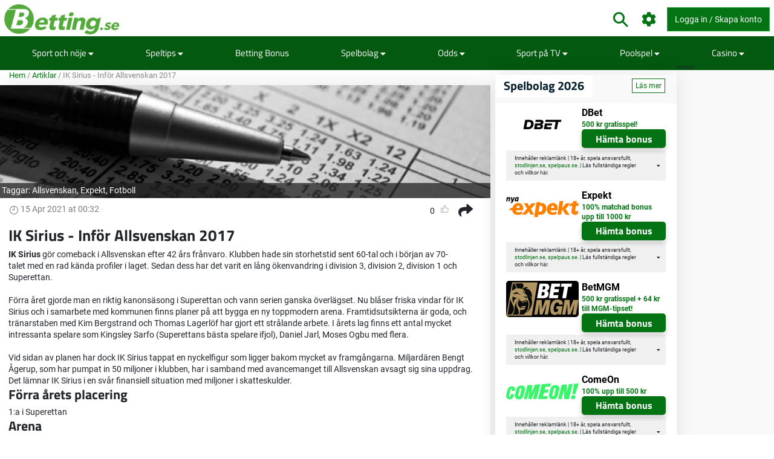

--- FILE ---
content_type: text/html; charset=utf-8
request_url: https://www.betting.se/artikel/infor-allsvenskan-ik-sirius
body_size: 27548
content:
<!DOCTYPE html>
<html lang="sv" xml:lang="sv" prefix="og: http://ogp.me/ns#">
<head>
	<title>IK Sirius - Inför Allsvenskan 2017</title>
<meta http-equiv="X-UA-Compatible" content="IE=edge">
<meta charset="UTF-8">
<meta name="viewport" content="height=device-height, width=device-width, initial-scale=1.0, minimum-scale=1.0, maximum-scale=5.0, user-scalable=yes">
	<meta name="req-method" content="GET">
<meta name="description" content="IK Sirius gör comeback i Allsvenskan efter 42 års frånvaro. Klubben hade sin storhetstid sent 60-tal och i början av 70-talet med en rad kända profiler i laget. Sedan dess har det varit en lång ökenvandring i division 3, division 2, division 1 och Superettan...">
<meta property="og:url" content="https://www.betting.se/artikel/infor-allsvenskan-ik-sirius">
<meta property="og:type" content="article">
<meta property="og:title" content="Betting.se Artikel: IK Sirius - Inför Allsvenskan 2017">
<meta property="og:description" content="IK Sirius gör comeback i Allsvenskan efter 42 års frånvaro. Klubben hade sin storhetstid sent 60-tal och i början av 70-talet med en rad kända profiler i laget. Sedan dess har det varit en lång ökenvandring i division 3, division 2, division 1 och Superettan...">
<meta name="twitter:card" content="summary">
<meta name="twitter:site" content="@Betting.se">
<meta name="twitter:title" content="IK Sirius - Inför Allsvenskan 2017">
<meta property="og:image" content="https://www.betting.se/assets/images/min/default/article/600x400/article.jpg">
<meta property="og:image:width" content="600">
<meta property="og:image:height" content="400">
<meta property="twitter:title" content="IK Sirius - Inför Allsvenskan 2017">
<meta property="twitter:image:src" content="https://www.betting.se/assets/images/min/default/article/600x400/article.jpg"><link rel="shortcut icon" href="/assets/images/min/favicons/bettingse_favicon.png?v=1">
<link rel="canonical" href="https://www.betting.se/artikel/infor-allsvenskan-ik-sirius">
<meta name="dmca-site-verification" content="Zm1hK1pHdm8wTjdkc2hzb29JTWFyZz090">

<meta name="dmca-site-verification" content="Zm1hK1pHdm8wTjdkc2hzb29JTWFyZz090">
<link rel="dns-prefetch" href="//www.google-analytics.com"><link rel="dns-prefetch" href="//cdn.livechatinc.com"><link rel="dns-prefetch" href="//secure.livechatinc.com"><link rel="preload" href="/assets/styles/frontend/concat/head-general-libs_betting-se-theme.css?v=1768380960" as="style"><link rel="preload" href="/assets/styles/frontend/concat/bottom-general-libs.css?v=1768380960" as="style"><link rel="preload" href="/assets/styles/gen/16/operator/sprites/sprites.css?v=1767344759" as="style"><link rel="preload" href="/assets/js/gen/concats/a91d4f674667d5b332b7b4df9b253669.js?v=1768380954" as="script"><link href="/assets/styles/frontend/concat/head-general-libs_betting-se-theme.css?v=1768380960" rel="stylesheet"><!-- Global site tag (gtag.js) - Google Analytics -->
<script defer src="https://www.googletagmanager.com/gtag/js?id=G-ZZYD3041TG"></script>
<script defer>
  window.dataLayer = window.dataLayer || [];
  function gtag(){dataLayer.push(arguments);}
  gtag('js', new Date());

  gtag('config', 'G-ZZYD3041TG');
</script><link rel="preconnect" href="https://braze.betting.se" />
<script src="https://braze.betting.se/braze-init.js?braze-app=07f4886c-81eb-4e79-8ccc-3c8742f1882a" defer></script><script id='pixel-script-poptin' src='https://cdn.popt.in/pixel.js?id=53872e3638d5a' defer></script><script type="text/javascript">
var uri = 'https://impse.tradedoubler.com/imp?type(js)g(25570272)a(3042025)' + new String (Math.random()).substring (2, 11);
document.write('<sc'+'ript type="text/javascript" src="'+uri+'" charset="ISO-8859-1"></sc'+'ript>');
</script><script data-pagespeed-no-defer>
function getLastScript(){var a=document.getElementsByTagName("script");return a[a.length-1]}var App={data:{},onReadyCbs:[],get:function(a){return this.data.hasOwnProperty(a)?this.data[a]:void 0},set:function(a,b){this.data[a]=b},getElseCb:function(a,b){var c;return this.data.hasOwnProperty(a)?c=this.data[a]:(c=b(),this.set(a,c)),c},setObj:function(a){for(var b in a)a.hasOwnProperty(b)&&this.set(b,a[b])},isLoggedIn:function(){return isset(this.get("username"))},onReady:function(a){this.onReadyCbs.push(a)},hasPerm:function(k){var d=this.data;return d.perms&&d.perms.indexOf(k)>=0}};
</script><style>.for-logged{display:none!important}</style><style>.attention-catcher-btn { background-color: #28912f!important; }
		.page-body { .attention-catcher-btn { background-color: #28912f!important; }}.attention-catcher-btn:hover { background-color: #026b09!important;}</style>
<!-- <script async src="//www.mymediaindex.com/d3d3/ZGVsaXZlcnk=/YXN5bmNqcw==.php"></script> -->
<script src="https://images.dmca.com/Badges/DMCABadgeHelper.min.js" defer></script>
</head>
<body class="pr0" id="top">
<div id="settings-block" data-locale="sv_SE"></div>
<div id="wrapper" class="clickable-bg">
	<nav id="top-nav-wrapper" class="top-nav navbar navbar-light">
		<div class="container">
		<span class="top-nav-logo hidden-md-down">
			<a href="/">
				<img class="center-block top-nav-logo"
					width="190" height="45"
					src="/assets/images/min/logo/betting_se_logo.png?v=1768380925"
					alt="betting.se">
			</a>
		</span>
		<div class="float-right user-actions">
			<div class="nav navbar-nav search float-left d-block hidden-md-down">
								<form class="d-inline-block mr-3" action="/search/index">
					<div class="input-group srch-inp-wrp">
						<input type="text" class="form-control search-dropdown" name="search_phrase"
								data-search-dropdown-url="/search/index?action-name=actionGetDdData"
								data-search-dropdown-pattern-min-length="3" data-search-dropdown-z-index="6"
								data-search-dropdown-no-close-btn="1"
								placeholder="Sök" maxlength="100" autocomplete="off">

						<div class="input-group-btn">
							<button class="btn btn-secondary pt" type="submit">
								<span class="icon-search fa-1-75x ind mr-0"></span>							</button>
						</div>

						<input name="search_method" value="all" type="hidden">
<input name="time_interval" value="all_time" type="hidden">
<input name="search_in" value="anywhere" type="hidden">
<input name="sort_by" value="date" type="hidden">


					</div>
				</form>
			</div>
						<span class="vertical-align-sub hidden-md-down header-settings-icon">
				<a class="fa fa-cog fa-1-75x ind webui-popover-link" id="settings-popover"
					data-content="
&lt;div class=&quot;settings-wrapper&quot;&gt;
	&lt;div class=&quot;odds-select&quot;&gt;
		&lt;div class=&quot;setting-title&quot;&gt;Odds Format&lt;/div&gt;
		&lt;div&gt;
			&lt;div class=&quot;btn-group view-toggle w100p&quot; data-toggle=&quot;buttons&quot;&gt;
				&lt;label class=&quot;btn btn-sm w50p active&quot; data-of=&quot;d&quot;&gt;
					&lt;input type=&quot;radio&quot; name=&quot;odds-button-decimal&quot; checked&gt; Decimaler				&lt;/label&gt;
				&lt;label class=&quot;btn btn-sm w50p &quot; data-of=&quot;f&quot;&gt;
					&lt;input type=&quot;radio&quot; name=&quot;odds-button-fractional&quot; &gt; Fraktioner				&lt;/label&gt;
			&lt;/div&gt;
		&lt;/div&gt;
	&lt;/div&gt;
	&lt;div class=&quot;whether-select&quot;&gt;
		&lt;div class=&quot;setting-title&quot;&gt;Weather Forecast&lt;/div&gt;
		&lt;div&gt;
			&lt;div class=&quot;btn-group view-toggle w100p&quot; data-toggle=&quot;buttons&quot;&gt;
				&lt;label class=&quot;btn btn-sm w50p active&quot; data-ff=&quot;M&quot;&gt;
					&lt;input type=&quot;radio&quot; name=&quot;whether-button-metric&quot; &gt; Metric				&lt;/label&gt;
				&lt;label class=&quot;btn btn-sm w50p &quot; data-ff=&quot;I&quot;&gt;
					&lt;input type=&quot;radio&quot; name=&quot;whether-button-imperial&quot; &gt; Imperial				&lt;/label&gt;
			&lt;/div&gt;
		&lt;/div&gt;
	&lt;/div&gt;
	&lt;div class=&quot;dropdown timezone-dd&quot;&gt;
		&lt;div class=&quot;setting-title&quot;&gt;Time Zone&lt;/div&gt;
		&lt;button class=&quot;btn btn-secondary dropdown-toggle tz-select-btn small&quot; type=&quot;button&quot; data-toggle=&quot;dropdown&quot; data-pat=&quot;Tidszon: %s&quot; &gt;
		&lt;/button&gt;
		&lt;div class=&quot;dropdown-menu tz-select-dropdown-menu&quot; data-domain-tz=&quot;Europe/Paris&quot;&gt;
							&lt;button class=&quot;dropdown-item tz-select mouse-pointer small&quot; type=&quot;button&quot; data-tz=&quot;Pacific/Midway&quot;&gt;GMT -11:00 (Midway Island, Samoa)&lt;/button&gt;
							&lt;button class=&quot;dropdown-item tz-select mouse-pointer small&quot; type=&quot;button&quot; data-tz=&quot;Pacific/Honolulu&quot;&gt;GMT -10:00 (Hawaii)&lt;/button&gt;
							&lt;button class=&quot;dropdown-item tz-select mouse-pointer small&quot; type=&quot;button&quot; data-tz=&quot;Pacific/Marquesas&quot;&gt;GMT -9:30 (French Polynesia)&lt;/button&gt;
							&lt;button class=&quot;dropdown-item tz-select mouse-pointer small&quot; type=&quot;button&quot; data-tz=&quot;America/Anchorage&quot;&gt;GMT -9:00 (Alaska)&lt;/button&gt;
							&lt;button class=&quot;dropdown-item tz-select mouse-pointer small&quot; type=&quot;button&quot; data-tz=&quot;America/Los_Angeles&quot;&gt;GMT -8:00 (Pacific Time)&lt;/button&gt;
							&lt;button class=&quot;dropdown-item tz-select mouse-pointer small&quot; type=&quot;button&quot; data-tz=&quot;America/Denver&quot;&gt;GMT -7:00 (Mountain Time)&lt;/button&gt;
							&lt;button class=&quot;dropdown-item tz-select mouse-pointer small&quot; type=&quot;button&quot; data-tz=&quot;America/Chicago&quot;&gt;GMT -6:00 (Central Time, Mexico City)&lt;/button&gt;
							&lt;button class=&quot;dropdown-item tz-select mouse-pointer small&quot; type=&quot;button&quot; data-tz=&quot;America/New_York&quot;&gt;GMT -5:00 (Eastern Time, Bogota, Lima)&lt;/button&gt;
							&lt;button class=&quot;dropdown-item tz-select mouse-pointer small&quot; type=&quot;button&quot; data-tz=&quot;America/Caracas&quot;&gt;GMT -4:30 (Caracas)&lt;/button&gt;
							&lt;button class=&quot;dropdown-item tz-select mouse-pointer small&quot; type=&quot;button&quot; data-tz=&quot;America/Halifax&quot;&gt;GMT -4:00 (Atlantic Time, La Paz, Santiago)&lt;/button&gt;
							&lt;button class=&quot;dropdown-item tz-select mouse-pointer small&quot; type=&quot;button&quot; data-tz=&quot;America/St_Johns&quot;&gt;GMT -3:30 (Newfoundland)&lt;/button&gt;
							&lt;button class=&quot;dropdown-item tz-select mouse-pointer small&quot; type=&quot;button&quot; data-tz=&quot;America/Recife&quot;&gt;GMT -3:00 (Brasilia, Buenos Aires, Georgetown)&lt;/button&gt;
							&lt;button class=&quot;dropdown-item tz-select mouse-pointer small&quot; type=&quot;button&quot; data-tz=&quot;Atlantic/South_Georgia&quot;&gt;GMT -2:00 (Mid-Atlantic)&lt;/button&gt;
							&lt;button class=&quot;dropdown-item tz-select mouse-pointer small&quot; type=&quot;button&quot; data-tz=&quot;Atlantic/Azores&quot;&gt;GMT -1:00 (Azores, Cape Verde)&lt;/button&gt;
							&lt;button class=&quot;dropdown-item tz-select mouse-pointer small&quot; type=&quot;button&quot; data-tz=&quot;Europe/London&quot;&gt;GMT 0:00 (Dublin, London, Lisbon, Casablanca)&lt;/button&gt;
							&lt;button class=&quot;dropdown-item tz-select mouse-pointer small&quot; type=&quot;button&quot; data-tz=&quot;Europe/Paris&quot;&gt;GMT +1:00 (Brussels, Copenhagen, Madrid, Paris)&lt;/button&gt;
							&lt;button class=&quot;dropdown-item tz-select mouse-pointer small&quot; type=&quot;button&quot; data-tz=&quot;Europe/Athens&quot;&gt;GMT +2:00 (Athens, South Africa, Cairo)&lt;/button&gt;
							&lt;button class=&quot;dropdown-item tz-select mouse-pointer small&quot; type=&quot;button&quot; data-tz=&quot;Europe/Kaliningrad&quot;&gt;GMT +3:00 (Baghdad, Riyadh, Moscow, St. Petersburg)&lt;/button&gt;
							&lt;button class=&quot;dropdown-item tz-select mouse-pointer small&quot; type=&quot;button&quot; data-tz=&quot;Asia/Tehran&quot;&gt;GMT +3:30 (Tehran)&lt;/button&gt;
							&lt;button class=&quot;dropdown-item tz-select mouse-pointer small&quot; type=&quot;button&quot; data-tz=&quot;Asia/Dubai&quot;&gt;GMT +4:00 (Abu Dhabi, Muscat, Yerevan, Baku, Tbilisi)&lt;/button&gt;
							&lt;button class=&quot;dropdown-item tz-select mouse-pointer small&quot; type=&quot;button&quot; data-tz=&quot;Asia/Kabul&quot;&gt;GMT +4:30 (Kabul)&lt;/button&gt;
							&lt;button class=&quot;dropdown-item tz-select mouse-pointer small&quot; type=&quot;button&quot; data-tz=&quot;Asia/Karachi&quot;&gt;GMT +5:00 (Ekaterinburg, Islamabad, Karachi, Tashkent)&lt;/button&gt;
							&lt;button class=&quot;dropdown-item tz-select mouse-pointer small&quot; type=&quot;button&quot; data-tz=&quot;Asia/Kolkata&quot;&gt;GMT +5:30 (Mumbai, Kolkata, Chennai, New Delhi)&lt;/button&gt;
							&lt;button class=&quot;dropdown-item tz-select mouse-pointer small&quot; type=&quot;button&quot; data-tz=&quot;Asia/Kathmandu&quot;&gt;GMT +5:45 (Kathmandu)&lt;/button&gt;
							&lt;button class=&quot;dropdown-item tz-select mouse-pointer small&quot; type=&quot;button&quot; data-tz=&quot;Asia/Yekaterinburg&quot;&gt;GMT +6:00 (Almaty, Dhaka, Colombo)&lt;/button&gt;
							&lt;button class=&quot;dropdown-item tz-select mouse-pointer small&quot; type=&quot;button&quot; data-tz=&quot;Asia/Rangoon&quot;&gt;GMT +6:30 (Yangon, Cocos Islands)&lt;/button&gt;
							&lt;button class=&quot;dropdown-item tz-select mouse-pointer small&quot; type=&quot;button&quot; data-tz=&quot;Asia/Bangkok&quot;&gt;GMT +7:00 (Bangkok, Hanoi, Jakarta)&lt;/button&gt;
							&lt;button class=&quot;dropdown-item tz-select mouse-pointer small&quot; type=&quot;button&quot; data-tz=&quot;Asia/Shanghai&quot;&gt;GMT +8:00 (Beijing, Perth, Singapore, Hong Kong)&lt;/button&gt;
							&lt;button class=&quot;dropdown-item tz-select mouse-pointer small&quot; type=&quot;button&quot; data-tz=&quot;Australia/Eucla&quot;&gt;GMT +8:45 (Eucla)&lt;/button&gt;
							&lt;button class=&quot;dropdown-item tz-select mouse-pointer small&quot; type=&quot;button&quot; data-tz=&quot;Asia/Tokyo&quot;&gt;GMT +9:00 (Tokyo, Seoul, Osaka, Sapporo, Yakutsk)&lt;/button&gt;
							&lt;button class=&quot;dropdown-item tz-select mouse-pointer small&quot; type=&quot;button&quot; data-tz=&quot;Australia/Darwin&quot;&gt;GMT +9:30 (Adelaide, Darwin)&lt;/button&gt;
							&lt;button class=&quot;dropdown-item tz-select mouse-pointer small&quot; type=&quot;button&quot; data-tz=&quot;Australia/Brisbane&quot;&gt;GMT +10:00 (Brisbane, Guam, Vladivostok)&lt;/button&gt;
							&lt;button class=&quot;dropdown-item tz-select mouse-pointer small&quot; type=&quot;button&quot; data-tz=&quot;Australia/Melbourne&quot;&gt;GMT +11:00 (Magadan, Solomon Islands, New Caledonia)&lt;/button&gt;
							&lt;button class=&quot;dropdown-item tz-select mouse-pointer small&quot; type=&quot;button&quot; data-tz=&quot;Pacific/Norfolk&quot;&gt;GMT +11:30 (Norfolk)&lt;/button&gt;
							&lt;button class=&quot;dropdown-item tz-select mouse-pointer small&quot; type=&quot;button&quot; data-tz=&quot;Pacific/Wallis&quot;&gt;GMT +12:00 (Auckland, Wellington, Fiji, Kamchatka)&lt;/button&gt;
							&lt;button class=&quot;dropdown-item tz-select mouse-pointer small&quot; type=&quot;button&quot; data-tz=&quot;Pacific/Tongatapu&quot;&gt;GMT +13:00 (Tonga, Tokelau)&lt;/button&gt;
							&lt;button class=&quot;dropdown-item tz-select mouse-pointer small&quot; type=&quot;button&quot; data-tz=&quot;Pacific/Chatham&quot;&gt;GMT +13:45 (Chatham)&lt;/button&gt;
							&lt;button class=&quot;dropdown-item tz-select mouse-pointer small&quot; type=&quot;button&quot; data-tz=&quot;Pacific/Kiritimati&quot;&gt;GMT +14:00 (Kiribati)&lt;/button&gt;
					&lt;/div&gt;
	&lt;/div&gt;
&lt;/div&gt;
" data-placement="auto-bottom"
					data-width="217" href="javascript:void(0)" title="Inställningar">
				</a>
			</span>
			<span id="header-icons-wrp" class="vertical-align-sub">
				
<span data-cs-group="xs:nav-menu-icons-wrp sm:header-icons-wrp">

	<a class="for-logged fa xl fa-envelope ind" href="/pm/index"
	   title="PM">
		<span class="cnt-label" id="pm-link-not-viewed-cnt" style="display:none" >0</span>	</a>

		<span id="notification-item-admin-menu">
	<a class="for-logged fa xl fa-bell ind webui-popover-link" id="notif-ind" data-placement="auto-bottom"
	   data-content="&lt;div class=&quot;ajax-data-container&quot; data-ajax-data-container-url=&quot;/my-account/my-notifications/popover&quot; data-ajax-data-container-load-immediately=&quot;true&quot;&gt;&lt;/div&gt;"
	   data-width="600"
	   href="javascript:void(0)" title="Notifikationer"
	   data-get-new-url="/my-account/my-notifications/index?action-name=actionGetNew"
		><span class="cnt-label" style="display:none"></span></a>
	</span>

	</span>			</span>

			<!-- <div class="dropdown dropdown-mouse-hover displ-inl-bl vertical-align-sub hidden-md-down" id="partner-menu" style="display:none">
				<a class="btn nav-btn dropdown-toggle" data-toggle="dropdown" href="javascript:void(0)">
					<span class="header-btn"></span>
				</a>
				<div class="dropdown-menu dropdown-menu-right"
					data-cs-group="xs:partner-menu-sm sm:partner-menu" data-cs-order="xs:14">
					<div class="megamenu-block ajax-data-container row" id="partner-menu-bl"
						data-ajax-data-container-url=""></div>
				</div>
			</div> -->

			<span class="vertical-align-sub">
				
<div class="for-logged for-admin dropdown dropdown-mouse-hover displ-inl-bl" id="admin-menu">
	<a class="btn nav-btn dropdown-toggle hidden-md-down" data-toggle="dropdown" href="javascript:void(0)">
		<span class="fa fa-cog"></span>
		<span class="header-btn">Admin</span>
	</a>
	<ul data-cs-group="xs:admin-menu-sm sm:admin-menu"
		data-cs-order="xs:15"
		class="dropdown-menu dropdown-menu-right gray-menu no-wrap">
		<li>
			<div class="list-group" id="admin-menu-li-gr">
			</div>
		</li>
	</ul>
</div>

<script>
	(function () {
		var me = getLastScript();
		App.onReady(function () {
			var s = $(me),
				li = $("#admin-menu"),
				liSm = $("#admin-menu-sm");

			if (App.isLoggedIn()) {
				var cont = li.find(".list-group");
				var userCont = $("#user-menu").find(".custom-menu-items-container");
				if (App.get("adm_menu")) {
					$.each(App.get("adm_pages"), function (i, page) {
						var label = page[0],
							pathUrlAssoc = page[1],
							linkAttrs = page[2],
							perm = (3 < page.length) ? page[3] : null;
						$.each(["\/page\/frontend\/article\/view", ""], function (i, path) {
							if (path in pathUrlAssoc) {
								if (perm && !App.hasPerm(perm)) {
									return;
								}

								var url = pathUrlAssoc[path];
																var urlParams = {"id":"341"};
								for (var prop in urlParams) {
									if (urlParams.hasOwnProperty(prop)) {
										url = url.replace(new RegExp(escapeRegExp("{" + prop + "}"), "g"), encodeURIComponent(urlParams[prop].toString()));
									}
								}
																if (/\{[a-z\d_\- ]+\}/i.test(url)) {
									return;
								}

								var btnMarkup = '<a rel="nofollow"';

								var linkClass = linkAttrs.hasOwnProperty('class') ? linkAttrs['class'] : '';
								linkAttrs['class'] =  linkClass + ' list-group-item';

								for (var prop in linkAttrs) {
									if (linkAttrs.hasOwnProperty(prop)) {
										btnMarkup +=  prop + ' = "' + linkAttrs[prop] + '"';
									}
								}

								cont.append(btnMarkup + ' href="' + htmlEncode(url) + '"' + '>' + htmlEncode(label) + '</a>');
								liSm.append(btnMarkup + ' href="' + htmlEncode(url) + '"' + '>' + htmlEncode(label) + '</a>');
								return false;
							}
						});
					});
				}
							} else {
				li.remove();
			}
			s.remove();
		});
	})();
</script>

			</span>
			<span class="vertical-align-sub">
				<div class="for-logged dropdown dropdown-mouse-hover displ-inl-bl" id="user-menu">
	<a class="btn btn-success dropdown-toggle hidden-md-down" data-toggle="dropdown" href="javascript:void(0)">
		<span class="user-image-menu v-align-middle"></span>
		<span class="header-btn header-username v-align-middle"></span>
	</a>

	<ul class="dropdown-menu dropdown-menu-right dropdown-menu-in-top-bar">

					<li class="dropdown"><a class="b" href="/my-account/my-picks"><span class="float-left displ-inl-bl"></span>Mina speltips</a><li><div class="list-group custom-menu-items-container"><a class="list-group-item pl-1-2rem-imp" href="/my-account/my-picks">Översikt</a><a class="list-group-item pl-1-2rem-imp" href="/pick/post">Lägg till nytt speltips</a></div></li></li>					<li class="dropdown"><a class="b" href="/my-account/edit">Min profil</a></li>		
		<li class="dropdown hidden-lg-up b" id="partner-menu-sm">
			<a id="partner-a" href="#" data-url="/advertising/calendar">
				Partner			</a>
		</li>

		<li class="dropdown for-logged for-admin hidden-lg-up" id="admin-menu-sm">
			<a href="javascript:void(0)" class="b">Admin</a>
		</li>

		<li class="hidden custom-user-menu-items-marker"></li>
		<li class="hidden moderator-log-marker"></li>

		<li>
			<a class="sign-out-btn b" href="/user/logout">
				Logga ut			</a>
		</li>
	</ul>

</div>

<a class="for-anonim login-modal-btn btn btn-success" href="/user/login">
	<span class="hidden-xs-down">Logga in / Skapa konto</span>
</a>

<script>
	(function () {
		var me = getLastScript();
		App.onReady(function () {
			var s = $(me),
				liLogin = s.prev(),
				liMenu = liLogin.prev();

			if (App.isLoggedIn()) {
				liLogin.remove();
				liMenu.find(".header-username").text(App.get("username"));
			} else {
				liMenu.remove();
			}

			s.remove();
		});
	})();
</script>
			</span>
		</div>
	</div>
</nav>
	<div>
	<div class="nav-menu-wrapper">
		<div id="sticky-nav-parent" class="w100p">
			<div class="content-nav">
				<nav class="navbar navbar-dark navbar-expand-lg container" id="content-menu-wrapper">
					<button class="navbar-toggler burger-menu-button" type="button" data-toggle="collapse"
						data-target="#collapsing-navbar" aria-controls="collapsing-navbar" aria-expanded="false"
						aria-label="Toggle navigation">
						<div class="animated-icon"><span></span><span></span><span></span></div>
					</button>

					<a class="mobile-logo-container hidden-lg-up" href="/">
						<img class="center-block"
							width="120" height="20"
							src="/assets/images/min/logo/betting_se_logo_inverted.png?v=1768380925"
							alt="betting.se">
					</a>

					<div class="float-right user-actions hidden-lg-up">
						<span id="nav-menu-icons-wrp"></span>
						<div class="for-anonim dropdown dropdown-mouse-hover displ-inl-bl">
							<a class="btn btn-primary displ-inl-bl login-modal-btn menu-login-user-link" href="/user/login">
								<span class="fa fa-user menu-login-user-icon"></span>
								<span class="hidden-lg-down">Logga in/Gå med</span>
							</a>
						</div>
						<div class="for-logged dropdown dropdown-mouse-hover displ-inl-bl">
							<a id="user-menu-mobile" class="btn btn-primary dropdown-toggle user-image-menu user-menu-mobile" data-toggle="dropdown" data-target="#user-menu" href="javascript:void(0)">
							</a>
						</div>
					</div>

					<div class="collapse navbar-collapse" id="collapsing-navbar">
						<div class="menu-wrapper">
														<div class="mobile-settings-wrapper hidden-lg-up">
								<span class="back-button fa fa-chevron-left fa-1-75x d-none"></span>
								<span class="icon-search fa-1-75x mr-0 show-search-field"></span>
								<span class="fa fa-cog fa-1-75x odds-and-weather-settings"></span>
							</div>
							<div class="settings d-none">
								<div class="settings-title-wrapper d-flex">
									<div class="settings-title">Inställningar</div>
									<span class="settings-title-icon fa fa-cog"></span>
								</div>
							</div>
							<form action="/search/index">
								<div class="input-group hidden-lg-up d-none" id="mobile-search-input">
									<input type="text" class="form-control search-dropdown" name="search_phrase"
										data-search-dropdown-url="/search/index?action-name=actionGetDdData"
										data-search-dropdown-pattern-min-length="3" data-search-dropdown-no-close-btn="1"
										placeholder="Search" maxlength="100" autocomplete="off">
									<div class="input-group-btn">
										<button class="btn btn-secondary" type="submit"><i class="fa fa-search"></i></button>
									</div>
									<input name="search_method" value="all" type="hidden">
<input name="time_interval" value="all_time" type="hidden">
<input name="search_in" value="anywhere" type="hidden">
<input name="sort_by" value="date" type="hidden">

								</div>
							</form>

							
<ul id="content-menu-ul"
	class="nav navbar-nav tabs-with-group-btn group-btn-sm-down ov-flow-vis">
	<li class="logo-in-nav nav-item">
		<a class="nav-link" href="/">
			<img src="/assets/images/min/logo/betting_se_logo_inverted.png?v=1768380925" alt="Betting.se">
		</a>
	</li>

					<li class="dropdown dropdown-mouse-hover">

						<a title=""
			   class="dropdown-toggle" data-toggle="dropdown"			   href="javascript:void(0)">
				Sport och nöje									<i class="fa fa-caret-down f-1-rem caret" aria-hidden="true" ></i>							</a>

						
			<ul class="dropdown-menu megamenu-block-wrp">
				<li class="megamenu-block "><div class="megamenu-block-content"><div title="" class="megamenu-block-title">Fotboll</div><div class="list-group"><a class="list-group-item" title="" href="https://www.betting.se/allsvenskan">Allsvenskan</a><a class="list-group-item" title="" href="https://www.betting.se/premier-league">Premier League 2025/26</a><a class="list-group-item" title="" href="https://www.betting.se/championship">Championship 2025/26</a><a class="list-group-item" title="" href="https://www.betting.se/nations-league">Nations League 2024/25</a><a class="list-group-item" title="" href="https://www.betting.se/champions-league">Champions League 2025/26</a><a class="list-group-item" title="" href="https://www.betting.se/europa-league">Europa League 25/26</a><a class="list-group-item" title="" href="https://www.betting.se/bundesliga">Bundesliga 25/26</a><a class="list-group-item" title="" href="/la-liga">La Liga 25/26</a><a class="list-group-item" title="" href="/serie-a">Serie A 2025/26</a><a class="list-group-item" title="" href="https://www.betting.se/ligue-1">Ligue 1 25/26</a><a class="list-group-item" title="" href="https://www.betting.se/superettan">Superettan</a><a class="list-group-item" title="" href="https://www.betting.se/sverige-division-1">Division 1</a><a class="list-group-item" title="" href="https://www.betting.se/european-conference-league">European Conference League</a><a class="list-group-item" title="" href="https://www.betting.se/fotbolls-vm">VM 2026</a></div></div></li><li class="megamenu-block "><div class="megamenu-block-content"><div title="" class="megamenu-block-title">Handboll</div><div class="list-group"><a class="list-group-item" title="" href="/handboll-em">Handbolls-EM</a></div><div title="" class="megamenu-block-title">Am. Fotboll</div><div class="list-group"><a class="list-group-item" title="" href="/nfl">NFL 2025/26</a></div><div title="" class="megamenu-block-title">Vintersport</div><div class="list-group"><a class="list-group-item" title="" href="/vinterodds">Alpint/Längskidor/Skidskytte</a></div><div title="" class="megamenu-block-title">Underhållning &amp; Evenemang</div><div class="list-group"><a class="list-group-item" title="" href="/eurovision-odds">Eurovision 2026</a><a class="list-group-item" title="" href="/melodifestivalen-odds">Melodifestivalen 2026</a></div><div title="" class="megamenu-block-title">Golf</div><div class="list-group"><a class="list-group-item" title="" href="/the-open-golf">The Open Championship</a><a class="list-group-item" title="" href="/us-masters">US Masters</a><a class="list-group-item" title="" href="/pga-championship">PGA Championship</a><a class="list-group-item" title="" href="/us-open-golf">U.S Open golf</a></div><div title="" class="megamenu-block-title">Basket</div><div class="list-group"><a class="list-group-item" title="" href="/nba">NBA 25/26</a></div><div title="" class="megamenu-block-title">Bordtennis</div><div class="list-group"></div><div title="" class="megamenu-block-title">Motorsport</div><div class="list-group"><a class="list-group-item" title="" href="/speedway-elitserien">Speedway</a></div></div></li><li class="megamenu-block "><div class="megamenu-block-content"><div title="" class="megamenu-block-title">Tennis</div><div class="list-group"><a class="list-group-item" title="" href="https://www.betting.se/wimbledon">Wimbledon</a></div><div title="" class="megamenu-block-title">Ishockey</div><div class="list-group"><a class="list-group-item" title="" href="/junior-vm-ishockey">Junior-VM</a><a class="list-group-item" title="" href="https://www.betting.se/shl">SHL 2025/26</a><a class="list-group-item" title="" href="/hockeyallsvenskan">Hockeyallsvenskan</a><a class="list-group-item" title="" href="/hockeyettan">HockeyEttan</a><a class="list-group-item" title="" href="/nhl">NHL 2025/26</a><a class="list-group-item" title="Stanley Cup" href="/artikel/stanley-cup">Stanley Cup</a></div></div></li>			</ul>
					</li>
					<li class="dropdown dropdown-mouse-hover">

						<a title=""
			   class="dropdown-toggle" data-toggle="dropdown"			   href="/speltips">
				Speltips									<i class="fa fa-caret-down f-1-rem caret" aria-hidden="true" ></i>							</a>

						
			<ul class="dropdown-menu megamenu-block-wrp">
				<li class="megamenu-block "><div class="megamenu-block-content"><div title="" class="megamenu-block-title">Sporter</div><div class="list-group"><a class="list-group-item" title="" href="/speltips/fotboll">Speltips Fotboll</a><a class="list-group-item" title="" href="/speltips/ishockey">Speltips Ishockey</a><a class="list-group-item" title="" href="/speltips/tennis">Speltips Tennis</a></div></div></li>			</ul>
					</li>
					<li >

						<a title=""
			   			   href="/bonus">
				Betting Bonus							</a>

					</li>
					<li class="dropdown dropdown-mouse-hover">

						<a title=""
			   class="dropdown-toggle" data-toggle="dropdown"			   href="/spelbolag">
				Spelbolag									<i class="fa fa-caret-down f-1-rem caret" aria-hidden="true" ></i>							</a>

						
			<ul class="dropdown-menu megamenu-block-wrp">
				<li class="megamenu-block divided-column"><div class="megamenu-block-content"><div title="" class="megamenu-block-title">Recensioner</div><div class="list-group"><a class="list-group-item no-wrap has-operator-logo" href="/spelbolag/10bet"><span class="v-align-middle operators-50x25 sportsbetting _10bet"></span> <span class="v-align-middle displ-inl-bl wrap">10bet</span></a><a class="list-group-item no-wrap has-operator-logo" href="/spelbolag/1x2"><span class="v-align-middle operators-50x25 sportsbetting _1x2"></span> <span class="v-align-middle displ-inl-bl wrap">1x2</span></a><a class="list-group-item no-wrap has-operator-logo" href="/spelbolag/bet365"><span class="v-align-middle operators-50x25 sportsbetting bet365"></span> <span class="v-align-middle displ-inl-bl wrap">Bet365</span></a><a class="list-group-item no-wrap has-operator-logo" href="/spelbolag/betmgm"><span class="v-align-middle operators-50x25 sportsbetting betmgm"></span> <span class="v-align-middle displ-inl-bl wrap">BetMGM</span></a><a class="list-group-item no-wrap has-operator-logo" href="/spelbolag/bethard"><span class="v-align-middle operators-50x25 sportsbetting bethard"></span> <span class="v-align-middle displ-inl-bl wrap">Bethard</span></a><a class="list-group-item no-wrap has-operator-logo" href="/spelbolag/betinia"><span class="v-align-middle operators-50x25 sportsbetting betinia"></span> <span class="v-align-middle displ-inl-bl wrap">Betinia</span></a><a class="list-group-item no-wrap has-operator-logo" href="/spelbolag/betsafe"><span class="v-align-middle operators-50x25 sportsbetting betsafe"></span> <span class="v-align-middle displ-inl-bl wrap">Betsafe</span></a><a class="list-group-item no-wrap has-operator-logo" href="/spelbolag/betsson"><span class="v-align-middle operators-50x25 sportsbetting betsson"></span> <span class="v-align-middle displ-inl-bl wrap">Betsson</span></a><a class="list-group-item no-wrap has-operator-logo" href="/spelbolag/campobet"><span class="v-align-middle operators-50x25 sportsbetting campobet-se"></span> <span class="v-align-middle displ-inl-bl wrap">Campobet SE</span></a><a class="list-group-item no-wrap has-operator-logo" href="/spelbolag/casinostugan"><span class="v-align-middle operators-50x25 sportsbetting casinostugan"></span> <span class="v-align-middle displ-inl-bl wrap">Casinostugan</span></a><a class="list-group-item no-wrap has-operator-logo" href="/spelbolag/casumo"><span class="v-align-middle operators-50x25 sportsbetting casumo"></span> <span class="v-align-middle displ-inl-bl wrap">Casumo Sport</span></a><a class="list-group-item no-wrap has-operator-logo" href="/spelbolag/comeon"><span class="v-align-middle operators-50x25 sportsbetting comeon"></span> <span class="v-align-middle displ-inl-bl wrap">ComeOn</span></a><a class="list-group-item no-wrap has-operator-logo" href="/spelbolag/dbet"><span class="v-align-middle operators-50x25 sportsbetting dbet"></span> <span class="v-align-middle displ-inl-bl wrap">DBet</span></a></div></div></li><li class="megamenu-block divided-column"><div class="megamenu-block-content"><div class="megamenu-block-title megamenu-title-invisible">.</div><div class="list-group"><a class="list-group-item no-wrap has-operator-logo" href="/spelbolag/expekt"><span class="v-align-middle operators-50x25 sportsbetting expekt"></span> <span class="v-align-middle displ-inl-bl wrap">Expekt</span></a><a class="list-group-item no-wrap has-operator-logo" href="/spelbolag/fastbet"><span class="v-align-middle operators-50x25 sportsbetting fastbet"></span> <span class="v-align-middle displ-inl-bl wrap">FastBet</span></a><a class="list-group-item no-wrap has-operator-logo" href="/spelbolag/flax-sport"><span class="v-align-middle operators-50x25 sportsbetting flaxcasino"></span> <span class="v-align-middle displ-inl-bl wrap">Flaxcasino</span></a><a class="list-group-item no-wrap has-operator-logo" href="/spelbolag/frank-fred"><span class="v-align-middle operators-50x25 sportsbetting frankfred"></span> <span class="v-align-middle displ-inl-bl wrap">Frank&amp;Fred</span></a><a class="list-group-item no-wrap has-operator-logo" href="/spelbolag/goldenbull"><span class="v-align-middle operators-50x25 sportsbetting golden-bull"></span> <span class="v-align-middle displ-inl-bl wrap">Golden Bull</span></a><a class="list-group-item no-wrap has-operator-logo" href="/spelbolag/hajper"><span class="v-align-middle operators-50x25 sportsbetting hajper"></span> <span class="v-align-middle displ-inl-bl wrap">Hajper</span></a><a class="list-group-item no-wrap has-operator-logo" href="/spelbolag/happy-sport"><span class="v-align-middle operators-50x25 sportsbetting happy-sport"></span> <span class="v-align-middle displ-inl-bl wrap">Happy Sport</span></a><a class="list-group-item no-wrap has-operator-logo" href="/spelbolag/interwetten"><span class="v-align-middle operators-50x25 sportsbetting interwetten"></span> <span class="v-align-middle displ-inl-bl wrap">Interwetten</span></a><a class="list-group-item no-wrap has-operator-logo" href="/spelbolag/jubla"><span class="v-align-middle operators-50x25 sportsbetting jubla"></span> <span class="v-align-middle displ-inl-bl wrap">Jubla</span></a><a class="list-group-item no-wrap has-operator-logo" href="/spelbolag/leovegas"><span class="v-align-middle operators-50x25 sportsbetting leovegas"></span> <span class="v-align-middle displ-inl-bl wrap">LeoVegas</span></a><a class="list-group-item no-wrap has-operator-logo" href="/spelbolag/lucky-casino"><span class="v-align-middle operators-50x25 sportsbetting lucky-casino"></span> <span class="v-align-middle displ-inl-bl wrap">Lucky Sports</span></a><a class="list-group-item no-wrap has-operator-logo" href="/spelbolag/lyllo-casino"><span class="v-align-middle operators-50x25 sportsbetting lyllo-casino"></span> <span class="v-align-middle displ-inl-bl wrap">Lyllo Casino</span></a><a class="list-group-item no-wrap has-operator-logo" href="/spelbolag/ninjacasino"><span class="v-align-middle operators-50x25 sportsbetting ninjacasino"></span> <span class="v-align-middle displ-inl-bl wrap">NinjaCasino</span></a></div></div></li><li class="megamenu-block divided-column last"><div class="megamenu-block-content"><div class="megamenu-block-title megamenu-title-invisible">.</div><div class="list-group"><a class="list-group-item no-wrap has-operator-logo" href="/spelbolag/nordicbet"><span class="v-align-middle operators-50x25 sportsbetting nordicbet"></span> <span class="v-align-middle displ-inl-bl wrap">NordicBet</span></a><a class="list-group-item no-wrap has-operator-logo" href="/spelbolag/paf"><span class="v-align-middle operators-50x25 sportsbetting paf"></span> <span class="v-align-middle displ-inl-bl wrap">Paf</span></a><a class="list-group-item no-wrap has-operator-logo" href="/spelbolag/quick-casino"><span class="v-align-middle operators-50x25 sportsbetting quick-casino"></span> <span class="v-align-middle displ-inl-bl wrap">Quick Casino</span></a><a class="list-group-item no-wrap has-operator-logo" href="/spelbolag/race-casino"><span class="v-align-middle operators-50x25 sportsbetting race-casino"></span> <span class="v-align-middle displ-inl-bl wrap">Race Casino</span></a><a class="list-group-item no-wrap has-operator-logo" href="/spelbolag/snabbare"><span class="v-align-middle operators-50x25 sportsbetting snabbare"></span> <span class="v-align-middle displ-inl-bl wrap">Snabbare</span></a><a class="list-group-item no-wrap has-operator-logo" href="/spelbolag/speedybet"><span class="v-align-middle operators-50x25 sportsbetting speedybet"></span> <span class="v-align-middle displ-inl-bl wrap">SpeedyBet</span></a><a class="list-group-item no-wrap has-operator-logo" href="/spelbolag/spelklubben"><span class="v-align-middle operators-50x25 sportsbetting spelklubben"></span> <span class="v-align-middle displ-inl-bl wrap">Spelklubben</span></a><a class="list-group-item no-wrap has-operator-logo" href="/spelbolag/svenska-spel"><span class="v-align-middle operators-50x25 sportsbetting svenska-spel"></span> <span class="v-align-middle displ-inl-bl wrap">Svenska Spel</span></a><a class="list-group-item no-wrap has-operator-logo" href="/spelbolag/swiper"><span class="v-align-middle operators-50x25 sportsbetting swiper"></span> <span class="v-align-middle displ-inl-bl wrap">Swiper</span></a><a class="list-group-item no-wrap has-operator-logo" href="/spelbolag/unibet"><span class="v-align-middle operators-50x25 sportsbetting unibet"></span> <span class="v-align-middle displ-inl-bl wrap">Unibet</span></a><a class="list-group-item no-wrap has-operator-logo" href="/spelbolag/x3000"><span class="v-align-middle operators-50x25 sportsbetting x3000"></span> <span class="v-align-middle displ-inl-bl wrap">X3000</span></a></div></div></li><li class="megamenu-block divided-column"><div class="megamenu-block-content"><div title="" class="megamenu-block-title">Spelbolag</div><div class="list-group"><a class="list-group-item" title="" href="/spelbolag">Svenska Spelbolag</a><a class="list-group-item" title="" href="https://www.betting.se/spelbolag-svensk-licens">Bettingsidor med svensk licens</a><a class="list-group-item" title="" href="/betting-utan-konto">Bettingsidor Utan Konto</a><a class="list-group-item" title="Bettingsidor med bäst appar" href="/bettingappar">Bettingsidor med Appar</a><a class="list-group-item" title="" href="https://www.betting.se/underhallning-specialer">Bettingsidor Underhållning</a><a class="list-group-item" title="" href="https://www.betting.se/padel">Bettingsidor med padel</a><a class="list-group-item" title="" href="/livebetting">Bettingsidor med livebetting</a><a class="list-group-item" title="" href="/bet-builder-tips">Bettingsidor med bet builder</a><a class="list-group-item" title="" href="/betting-utan-svensk-licens">Bettingsidor utan svensk licens</a><a class="list-group-item" title="" href="https://www.betting.se/esport-betting">Bettingsidor för Esport Betting</a></div></div></li><li class="megamenu-block divided-column last"><div class="megamenu-block-content"><div class="megamenu-block-title megamenu-title-invisible">.</div><div class="list-group"><a class="list-group-item" title="" href="https://www.betting.se/bettingsidor-snabba-uttag">Bettingsidor med snabba uttag</a><a class="list-group-item" title="" href="https://www.betting.se/betalningsmetoder">Betalningsmetoder på bettingsidor</a><a class="list-group-item" title="" href="https://www.betting.se/bettingsidor-swish">Bettingsidor med Swish</a><a class="list-group-item" title="" href="https://www.betting.se/bettingsidor-och-casinon-trustly">Bettingsidor och casinon med Trustly</a><a class="list-group-item" title="" href="https://www.betting.se/nya-bettingsidor">Nya Bettingsidor</a><a class="list-group-item" title="" href="https://www.betting.se/Bettingsidor-bankid">Bettingsidor med BankID</a><a class="list-group-item" title="" href="https://www.betting.se/bettingsidor-paypal">Bettingsidor med Paypal</a><a class="list-group-item" title="" href="https://www.betting.se/bettingsidor-zimpler">Bettingsidor med Zimpler</a><a class="list-group-item" title="" href="https://www.betting.se/bettingsidor-apple-pay">Bettingsidor med Apple Pay</a></div></div></li>			</ul>
					</li>
					<li class="dropdown dropdown-mouse-hover">

						<a title=""
			   class="dropdown-toggle" data-toggle="dropdown"			   href="/matchcenter">
				Odds									<i class="fa fa-caret-down f-1-rem caret" aria-hidden="true" ></i>							</a>

						
			<ul class="dropdown-menu megamenu-block-wrp">
				<li class="megamenu-block "><div class="megamenu-block-content"><div title="" class="megamenu-block-title">Sporter</div><div class="list-group"><a class="list-group-item" href="/matchcenter/sport/fotboll">Fotboll</a><a class="list-group-item" href="/matchcenter/sport/tennis">Tennis</a><a class="list-group-item" href="/matchcenter/sport/hockey">Ishockey</a><a class="list-group-item" href="/matchcenter/sport/handboll">Handboll</a><a class="list-group-item" href="/matchcenter/sport/e-sport">eSport</a><a class="list-group-item" href="/matchcenter/sport/amerikansk-fotboll">Amerikansk Fotboll</a><a class="list-group-item" href="/matchcenter/sport/baseball">Baseball</a><a class="list-group-item" href="/matchcenter/sport/basket">Basket</a><a class="list-group-item" href="/matchcenter/sport/dart">Dart</a><a class="list-group-item" href="/matchcenter/sport/golf">Golf</a><a class="list-group-item" href="/matchcenter/sport/cykling">Cykling</a><a class="list-group-item" href="/matchcenter/sport/innebandy">Innebandy</a><a class="list-group-item" href="/matchcenter/sport/galoppsport">Galoppsport</a><a class="list-group-item" href="/matchcenter/sport/motorsport">Motorsport</a></div></div></li>			</ul>
					</li>
					<li class="dropdown dropdown-mouse-hover">

						<a title=""
			   class="dropdown-toggle" data-toggle="dropdown"			   href="/tv-guide">
				Sport på TV									<i class="fa fa-caret-down f-1-rem caret" aria-hidden="true" ></i>							</a>

						
			<ul class="dropdown-menu megamenu-block-wrp">
				<li class="megamenu-block "><div class="megamenu-block-content"><div title="" class="megamenu-block-title">TV-guider</div><div class="list-group"><a class="list-group-item" title="" href="/tv-guide">TV-guide</a><a class="list-group-item" title="" href="/tv-guide/fotboll">Fotboll på TV</a><a class="list-group-item" title="" href="https://www.betting.se/champions-league/tv-guide">Champions League på TV</a><a class="list-group-item" title="" href="https://www.betting.se/premier-league/tv-guide">Premier League på TV</a><a class="list-group-item" title="" href="/tv-guide/hockey">Ishockey på TV</a><a class="list-group-item" title="" href="/tv-guide/golf">Golf på TV</a></div></div></li>			</ul>
					</li>
					<li class="dropdown dropdown-mouse-hover">

						<a title=""
			   class="dropdown-toggle" data-toggle="dropdown"			   href="javascript:void(0)">
				Poolspel									<i class="fa fa-caret-down f-1-rem caret" aria-hidden="true" ></i>							</a>

						
			<ul class="dropdown-menu megamenu-block-wrp">
				<li class="megamenu-block "><div class="megamenu-block-content"><div class="megamenu-block-title"><a class="p-0" href="/stryktipset" title="">Stryktipset</a></div><div class="list-group"></div><div class="megamenu-block-title"><a class="p-0" href="/topptipset" title="">Topptipset</a></div><div class="list-group"></div><div class="megamenu-block-title"><a class="p-0" href="/europatipset" title="">Europatipset</a></div><div class="list-group"></div><div class="megamenu-block-title"><a class="p-0" href="/maltipset" title="">Måltipset</a></div><div class="list-group"></div><div class="megamenu-block-title"><a class="p-0" href="/oddset-langen" title="">Oddset Lången</a></div><div class="list-group"></div><div class="megamenu-block-title"><a class="p-0" href="/oddset-bomben" title="">Oddset Bomben</a></div><div class="list-group"></div><div class="megamenu-block-title"><a class="p-0" href="/oddset-powerplay" title="">Oddset Powerplay</a></div><div class="list-group"></div><div class="megamenu-block-title"><a class="p-0" href="/Max13" title="">Max 13 tipset</a></div><div class="list-group"></div><div class="megamenu-block-title"><a class="p-0" href="/mix-12" title="">Mix 12 tipset</a></div><div class="list-group"></div></div></li>			</ul>
					</li>
					<li class="dropdown dropdown-mouse-hover">

						<a title=""
			   class="dropdown-toggle" data-toggle="dropdown"			   href="/casino">
				Casino									<i class="fa fa-caret-down f-1-rem caret" aria-hidden="true" ></i>							</a>

						
			<ul class="dropdown-menu megamenu-block-wrp">
				<li class="megamenu-block "><div class="megamenu-block-content"><div class="megamenu-block-title"><a class="p-0" href="/casino-bonus" title="">Casinobonusar</a></div><div class="list-group"></div><div class="megamenu-block-title"><a class="p-0" href="/svenska-casinon" title="">Svenska casinon</a></div><div class="list-group"></div><div class="megamenu-block-title"><a class="p-0" href="/Casino-utan-konto" title="">Casino utan konto</a></div><div class="list-group"></div><div class="megamenu-block-title"><a class="p-0" href="/free-spins" title="">Freespins</a></div><div class="list-group"></div><div class="megamenu-block-title"><a class="p-0" href="/nya-casinon" title="">Nya casinon</a></div><div class="list-group"></div><div class="megamenu-block-title"><a class="p-0" href="/casino-snabba-uttag" title="">Casino snabba uttag</a></div><div class="list-group"></div><div class="megamenu-block-title"><a class="p-0" href="/casinon-med-bank-id" title="">Casinon BankID</a></div><div class="list-group"></div></div></li>			</ul>
					</li>
	
	<li class="dropdown group-dropdown dropdown-mouse-hover">
		<a class="dropdown-toggle" data-toggle="dropdown" href="javascript:void(0)">
			<span class="active-label">...</span>
			<span class="non-active-label">...</span>
			<span class="caret"></span>
		</a>
		<ul class="dropdown-menu dropdown-menu-right">
		</ul>
	</li>
</ul>

							<div class="user-menu-wrapper" id="user-menu-in-nav">
								<ul class="nav navbar-nav float-right">
									<li class="dropdown dropdown-mouse-hover">
										<a class="dropdown-toggle user-menu-elements-padding" data-toggle="dropdown" href="javascript:void(0)">
											<span class="icon-person user-in-menu-icon"></span>										</a>
									</li>
								</ul>
							</div>
							<div class="clear"></div>
						</div>
					</div>
				</nav>
			</div>
						<div class="content-mobile-menu-nav">
				<nav class="navbar navbar-expand-lg container" id="mobile-menu-wrapper">
										<a href="/spelbolag" class="mobile-nav-item" target="_self" title="Spelbolag">
			<i class="fa fa-play-circle" aria-hidden="true"></i>
			<span class="mobile-nav-item-text">Spelbolag</span>
		</a>
						<a href="/bonus" class="mobile-nav-item" target="_self" title="Bonus">
			<i class="fa fa-money-bill" aria-hidden="true"></i>
			<span class="mobile-nav-item-text">Bonus</span>
		</a>
						<a href="/speltips" class="mobile-nav-item" target="_self" title="Speltips">
			<i class="fa fa-list" aria-hidden="true"></i>
			<span class="mobile-nav-item-text">Speltips</span>
		</a>
						<a href="/matchcenter/sport/fotboll" class="mobile-nav-item" target="_self" title="Odds">
			<i class="fa fa-futbol" aria-hidden="true"></i>
			<span class="mobile-nav-item-text">Odds</span>
		</a>
					</nav>
			</div>
										
					</div>
	</div>
</div>

	
	<div id="content-wrapper">
		<div class="container" itemscope itemtype="http://schema.org/NewsArticle">
			<meta itemprop="headline name" content="IK Sirius - Inför Allsvenskan 2017">			
							<div class="skyscraper hidden-skyscraper-bp-down" id="skyscraper">
					<div style="position:relative;">
	<!--
	DEFAULT: $zone_id="6"
	BANNER GUARANTEE: $zone_id="5"
	OWNERSHIP: $zone_id="8"
	-->
	
	<span class="blurb-label">Annons</span>
    <div id='div-gpt-ad-1647604401707-0' style='min-width: 160px; min-height: 600px;'>
                          <script>
                            googletag.cmd.push(function() { googletag.display('div-gpt-ad-1647604401707-0'); });
                          </script>
                        </div>
	</div>
				</div>

				<div class="left-skyscraper" id="left-skyscraper">
														</div>

			
						
			
			
<div class="content-inner">

	<div class="table-row-emulator">
		<div class="main-col page-body" id="main">

			
<div class="breadcrumbs">
	<a href="/">Hem</a> / <a href="/nyheter">Artiklar</a> / <span>IK Sirius - Inför Allsvenskan 2017</span></div>			<!-- MAIN SIDE -->
			
<div class="card " >

	

			<div class="card-block card-block-no-padding">
				
<div id="user-browsing" data-entity="article" data-id="341" data-url="/ajax/user-browsing"></div>
<div class="pos-rel">
	<img class="img-fluid mx-auto d-block h195" src="/assets/images/min/default/article/1000x230/article.jpg" alt="">
	
	<div itemprop="image" itemscope itemtype="http://schema.org/ImageObject">
				<meta itemprop="url" content="https://www.betting.se/assets/images/min/default/article/1000x230/article.jpg">
		<meta itemprop="width" content="1000">
		<meta itemprop="height" content="230">
	</div>

	
			<div class="caption text-left">
			Taggar: 			<a href="/nyheter/tag/allsvenskan">Allsvenskan</a>, <a href="/nyheter/tag/expekt">Expekt</a>, <a href="/nyheter/tag/fotboll">Fotboll</a>		</div>
	</div>

<div class="card-block-border-mockup">

	
<div itemprop="publisher" itemscope itemtype="http://schema.org/Organization">
	<meta itemprop="name" content="Betting.se">
	<div itemprop="logo" itemscope itemtype="http://schema.org/ImageObject">
		<meta itemprop="url" content="https://www.betting.se/assets/images/min/logo/betting_se_logo.png?v=1768380925"/>
	</div>
</div>

	<div class="page-statistics with-icons">
		
		
					<span class="displ-inl-bl" style="margin: 4px 0">
						<span class="date ">

					<span class="icon-clock c-icon-updated"></span>		
		<time itemprop="dateModified" datetime="2021-04-15T00:32:30+02:00"><span class="hidden-xs-down hidden-md">15 Apr 2021 at 00:32</span><span class="hidden-sm hidden-lg-up">2021-04-15</span></time>	</span>
			</span>
		
		<div class="float-sm-right page-statistics-icons">
			<div class="float-right smaller-icons">
				
<!-- Sharing button -->
<div id="shareWrapper" class="share-wrapper">
	<i id="shareIcon" class="fa fa-share" aria-hidden="true"></i>
	<div class="share-buttons">
		<!-- Close Button -->
		<i class="fa fa-times close-share-buttons-icon" aria-hidden="true"></i>

		<!-- Facebook Share -->
		<a href="http://www.facebook.com/sharer.php?u=https%3A%2F%2Fwww.betting.se%2Fartikel%2Finfor-allsvenskan-ik-sirius"
		   title="Dela via Facebook" target="_blank"
		   class="footer-social dialog-win facebook-share-link">
			<span class="facebook"></span>
		</a>

		<!-- Twitter Share -->
		<a class="footer-social dialog-win twitter-share-link"
		   href="https://twitter.com/intent/tweet?url=https%3A%2F%2Fwww.betting.se%2Fartikel%2Finfor-allsvenskan-ik-sirius&amp;text=IK+Sirius+-+Inf%C3%B6r+Allsvenskan+2017&amp;hashtags=betting&amp;via=Betting.se"
		   title="Dela via Twitter" target="_blank"
			>
			<img class="twitter" alt="twitter" src="/assets/images/min/icons/twitter.svg">
		</a>

		<!-- Copy URL -->
		<div class="url-wrapper">
			<i class="fa fa-copy share-url" title="Copy URL" aria-hidden="true"></i>
			<span class="copy-confirm">URL copied</span>
		</div>
	</div>
</div>
			</div>
			<div class="float-left float-sm-right">
				
<div class="vote-cont-large" data-user-like-status="NOT_LOGGED"
	 data-click-for-logged-in-only="yes"
	 data-likes-cnt="0"
	 data-entity-type="article"
	 data-entity-id="341"
	 data-url="/user/like">

	<div class="vote-number-large">
		0	</div>

	<span class="btn-round vote-up-large-inactive fr">
		<span class="icon-thumbs-up "></span>	</span>
</div>
			</div>
			<div class="clear"></div>
		</div>
	</div>

	
	
		<h1>IK Sirius - Inför Allsvenskan 2017</h1>

	<div class="ov-flow-hidden" data-ga-action="Article">
		
		<div class="float-sm-right">
											<div class="hidden-xs-down">
									</div>
					</div>

		

<div class="article-body" itemprop="articleBody">

		
		<div id="attrs-container"><strong>IK Sirius</strong> gör comeback i Allsvenskan efter 42 års frånvaro. Klubben hade sin storhetstid sent 60-tal och i början av 70-talet med en rad kända profiler i laget. Sedan dess har det varit en lång ökenvandring i division 3, division 2, division 1 och Superettan.<br>
<br>
Förra året gjorde man en riktig kanonsäsong i Superettan och vann serien ganska överlägset. Nu blåser friska vindar för IK Sirius och i samarbete med kommunen finns planer på att bygga en ny toppmodern arena. Framtidsutsikterna är goda, och tränarstaben med Kim Bergstrand och Thomas Lagerlöf har gjort ett strålande arbete. I årets lag finns ett antal mycket intressanta spelare som Kingsley Sarfo (Superettans bästa spelare ifjol), Daniel Jarl, Moses Ogbu med flera.<br>
<br>
Vid sidan av planen har dock IK Sirius tappat en nyckelfigur som ligger bakom mycket av framgångarna. Miljardären Bengt Ågerup, som har pumpat in 50 miljoner i klubben, har i samband med avancemanget till Allsvenskan avsagt sig sina uppdrag. Det lämnar IK Sirius i en svår finansiell situation med miljoner i skatteskulder.
<h3>Förra årets placering</h3>
1:a i Superettan

<h3>Arena</h3>
Studenternas IP

<h3>Underlag</h3>
Naturgräs

<h3>Publikkapacitet</h3>
6300

<h3>Publiksnitt 2016</h3>
2916

<h3>Transfers</h3>
Ut:

<ul>
	<li>Patrick Hopkins - SF Deltas</li>
	<li>Gustav Thörn - Sandvikens IF (lån)</li>
	<li>Alexander Hedman - Karlbergs BK (lån)</li>
	<li>Paul Torres - Assyriska FF</li>
	<li>Oscar Kindlund - IFK Göteborg (återvänder efter lån)</li>
	<li>Karim Fegrouch - klubb ej klar</li>
</ul>
In:

<ul>
	<li>Josh Wicks - AFC Eskilstuna</li>
	<li>Daniel Jarl - AFC Eskilstuna</li>
	<li>Johan Eiswohld - Ängelholms FF</li>
	<li>Philip Haglund - Hammarby IF</li>
	<li>Stefano Vecchia - BP</li>
	<li>Moses Ogbu - Jönköpings Södra FF</li>
</ul>

<h3>Försäsongsmatcher</h3>
22/1 Örebro SK – IK Sirius 2-4<br>
<br>
28/1 GIF Sundsvall – IK Sirius 1-2<br>
<br>
8/2 Malmö FF – IK Sirius 3-1<br>
<br>
11/2 Östersunds FK – IK Sirius 4-0<br>
<br>
19/2 Arameisk-Syrianska IF – IK Sirius 0-5 (Svenska Cupen)<br>
<br>
25/2 IK Sirius – Ängelholms FF 2-0 (Svenska Cupen)<br>
<br>
4/3 IFK Göteborg – IK Sirius 2-2 (Svenska Cupen)<br>
<br>
17/3 AIK – IK Sirius 1-0<br>
<br>
25/3 IK Sirius – Gefle IF ?
<h3>Tränare</h3>
<strong>Kim Bergstrand och Thomas Lagerlöf</strong><br>
Tränarduon tog över IK Sirius inför säsongen 2012 då klubben befann sig i Division 1. Framgången blev omedelbar och laget avancerade till Superettan direkt. Successivt etablerades laget som ett topplag i serien, och 2016 vann man alltså ligan.<br>
<br>
Under vintern har tränarparet ryktats intensivt till Hammarby och Djurgården, men det hela slutade med att båda stannade kvar i klubben.<br>
<br>
För Sirius del var det självklart ett glädjande besked, och de två kommer bli mycket viktiga om Sirius ska etablera sig i Allsvenskan.<br>
<br>
Sirius har under Bergstrand/Lagerlöf uteslutande spelat 4-2-3-1/4-3-3 med högt tempo och stort bollinnehav. Det finns en del likheter mellan Östersund och Sirius då båda står för en offensiv fotboll oavsett motstånd.
<h3>Nyckelspelare</h3>
<strong>Josh Wicks</strong><br>
Sirius nya målvakt kommer närmast från en mycket framgångsrik säsong med AFC Eskilstuna i Superettan. Förra året släppte han endast in 16 mål och var en starkt bidragande orsak till avancemanget. I Sirius får han givetvis en nyckelroll, och med tanke på att laget har en tydlig offensiv inriktning kommer de släppa till en hel del chanser bakåt.<br>
<br>
I AFC Eskilstuna visade han att han är en riktigt bra målvakt och det ska bli intressant att se hur han kommer klara omställningen från Superettan till Allsvenskan.
<h3>Håll koll på</h3>
<strong>Kingsley Sarfo</strong><br>
En vänsterfotad mittfältare som kan spela både ute på en kant och centralt. Förra året röstades han fram som Superettans bästa spelare av spelarna själva. Succén har givetvis inte gått obemärkt förbi, och det sägs att Djurgården, AIK, Hammarby samt Östersund har varit ute efter hans signatur. Till Sirius stora glädje har han dock deklarerat att han stannar kvar i klubben.<br>
<br>
Sarfo är en superintressant spelare som har en stor utvecklingspotential. Han är teknisk, snabb och besitter god spelförståelse. Fortsätter han spela så bra som han gjorde 2016 lär han dock inte bli långvarig i Sirius.
<h3>Redaktionen tippar</h3>
<strong>11</strong><br>
Odds på serieseger: <a href="/redirect/operator/expekt" target="_blank" data-ga-label="Expekt">200.00@Expekt</a><br>
Vi tror att IK Sirius kan bli en liten överraskning i år. Laget har värvat riktigt starkt för att vara en nykomling och de har verkligen plockat russinen ur kakan från Superettan. Från AFC Eskilstuna har mittbacken Daniel Jarl och målvakten Josh Wicks anslutit. Därtill har de plockat in Allsvensk rutin i form av Philip Haglund från Hammarby samt Moses Ogbu som återvänder efter en sejour i J-Södra.<br>
<br>
Truppen känns perfekt balanserad med tanke på hur Bergstrand/Lagerlöf vill spela. Vi har varit inne på det tidigare, men det känns som att Sirius kan göra en liknande resa som Östersund gjorde förra året.<br>
<br>
Sirius ser så mycket starkare ut jämfört med sina bottenkonkurrenter och vi tror att de kommer klara sig kvar med god marginal.
<h2 style="text-align: center;"><a href="/redirect/operator/expekt" target="_blank" data-ga-label="Expekt">Spela på Allsvenskan hos Expekt</a></h2>
 </div>
		
																														
		
	</div>
		
			<div class="hidden-sm-up">
							</div>

			

			
			
			</div>
</div>

			</div>

	</div>


    
<div class="detail-author-description  with-background">
            <div class="author-card author-section">
            <div class="author-content-container">
                <div class="author-image-container">
                    <a href="/anvandare/oscar/statistik" class="author-link author-image-link"
                       rel="noopener nofollow noreferrer">
                        <img src="/uploads/user_avatar/d16/384.JPG?v=1503323852" class="author-image"
                             alt="Oscar ">
                    </a>
                </div>
                <div class="author-description-container">
                    <div class="author-name-container">
                        <span class="author-title">Written by:</span>
                        <div class="author-name-icon-container">
                            <span class="author-name">Oscar </span>
                            <img class="c-icon-updated" src="/assets/images/min/icons/updated.webp" alt="Updated">
                        </div>
                    </div>
                    <div class="author-socials-container">
                                            </div>
                    <div class="author-description-content">
                        <span class="author-description"></span>
                    </div>
                </div>
            </div>
        </div>
    </div>

	
	
<div class="card " >

			                
                        
		<h4  class=" card-title" >
			
			
			
				Kommentarer
				
		</h4>
		
        


	

			<div class="card-block">
				

<div class="comments-outer-parent">
	<div class="comment-entity-widget" id="comments">
					<div id="comments341"></div>
		 		<div class="collapse show">
			

<div class="ajax-container comments-wrapper ajax-data-container cmh-" id="comments-wrapper"
	 data-ajax-data-container-load-immediately="false"
	 data-ajax-data-container-url="/ajax/get-forum-data/article/341?action-name=actionGetDataByEntityType&paginator=true&show_all=1"
>
</div>

<div id="scroll-to" data-scroll-to=""></div>

<script>
	App.onReady(function () {
		$(function () {
			$($('#scroll-to').data('scroll-to')).scrollView();
		});
	});
</script>


		</div>

					

	
	<form class="form-horizontal" id="form" method="post"
		  data-target="#comments-wrapper"
		  data-for-logged-in-only="yes"
		  action="/ajax/post-comment">

		<table class="table tbl-fixed">
	<tr>

		

		<td class="pl-0 pr-0 ce-wrp">
			
			<div class="pos-rel">
				<textarea  id="text" style="display:none" class="form-control" name="text" placeholder="Enter &quot;Message&quot;" rows="5" ></textarea><div contenteditable="true"class="ce new-post-ce f-italic-ph form-control" placeholder="Delta i diskussionen. Skriv en kommentar." data-ce-val-conv="MessValConv" data-url="/ajax/username-mention" data-username-non-word-chars=",. æøå_-$" data-click-for-logged-in-only="yes" style="min-height:103.5px" name="text"  style="min-height:103.5px"></div>				<input type="hidden" class="new-post-ce-initial-text" name="initial-text" value="">
			</div>

			<table class="table">
				<tr>
										<td class="v-align-middle pl-0 min-width">
						<div style="width:85px">
	<span class="icons ins-img btn-file mouse-pointer fl" title="Upload image">
		<input class="ins-imp-inp" type="file" data-url="/entity-upload/message-image"
			   accept=".png,.jpg,.jpeg,.bmp,.gif">
	</span>

	
	<a href="javascript:void(0)" data-content="&lt;div class=&quot;ajax-data-container ins-emoji-cont&quot; data-ajax-data-container-url=&quot;/emoji/popover&quot; data-ajax-data-container-load-immediately=&quot;true&quot; style=&quot;width:217px;height:254px&quot;&gt;&lt;/div&gt;" class="webui-popover-link icons ins-emoji fl ml5" data-title="Välj emoji" title="Välj emoji" data-placement="auto-top" ></a>
	<a href="javascript:void(0)" data-content="&lt;div class=&quot;ajax-data-container ins-link-cont ajax-form-validation-wrp&quot; data-ajax-data-container-url=&quot;/forum/ins-link-popover&quot; data-ajax-data-container-load-immediately=&quot;true&quot; style=&quot;width:217px;height:21em;overflow:hidden&quot;&gt;&lt;/div&gt;" class="webui-popover-link icons ins-link fl ml5 hidden" data-title="Insert link" title="Insert link" data-placement="auto-top" ></a>	
	<div class="clear"></div>
</div>					</td>
					<td class="v-align-middle pr-0 text-right">
						
						<button class="nav-btn full-width-xs" type="submit" >Spara kommentar<i class="fa fa-spinner fa-spin" style="display: none;"></i></button>
					</td>
				</tr>
			</table>

					</td>

	</tr>
</table>

		<input name="fingerprint" value="" type="hidden">

		<input type="hidden"  id="conversation_id" class="form-control" name="conversation_id" value="" >		<input type="hidden"  id="entity_type" class="form-control" name="entity_type" value="article" >		<input type="hidden"  id="entity_id" class="form-control" name="entity_id" value="341" >
	</form>

			</div>
</div>


			</div>

	</div>


			<!-- END of MAIN SIDE -->
		</div>
		<div class="right-col" id="right">
			<!-- RIGHT SIDE -->
			
<div class="card operator-bonus-widget" >

						<div class="card-title-wrapper">
		                
                        
		<h4  class=" card-title" >
										
			
			
				Spelbolag 2026
				
		</h4>
					<div class="btn secondary-btn-small d-flex"><a class="secondary-btn-small-element" href="/bonus">Läs mer</a></div>            </div>
		
        


	

			<div class="card-block">
				
<div class="mb-3 operator-bonus-nd betting container" data-ga-action="Operator bonus">
	<div class="row">
					<div class="col-12 mb-3 operator-bonus-nd__item">
				<div class="d-flex operator-bonus-nd__item-block">
					<div class="operator-bonus-nd__item-block-left">
						<a target="_blank"
							 href="/redirect/operator/dbet?provider_type=sportsbetting"
							 class="operator-bonus-nd__item-img-url"
							 data-ga-label="DBet"						>
							<span class="operators-120x60 dbet v-align-middle sportsbetting"></span>						</a>
					</div>
					<div class="operator-bonus-nd__item-block-right">
						<div class="operator-bonus-nd__item-name">DBet</div>
													<div class="bb-title operator-bonus-nd__item-bb-title">
								<a href="/redirect/operator/dbet?provider_type=sportsbetting"
									 class="d-inline-table operator-bonus-nd__item-bb-title-url"
									 rel="nofollow"
									 target="_blank"
								>
									500 kr gratisspel!								</a>
							</div>
												<div class="bb-title operator-bonus-nd__item-action-button">
							<a href="/redirect/operator/dbet?provider_type=sportsbetting" class="btn f-size-16px operator-bonus-nd__item-url" target="_blank">Hämta bonus</a>
						</div>
					</div>
				</div>

									<div class="row m-0 mt-1 bb-age-limit mouse-pointer f-size-9px bg-gray px-1 py-2">
						<div class="col-11 justify-content-center">
							Innehåller reklamlänk | 18+ år, spela ansvarsfullt, <a class="main-color" target=_blank href="https://stodlinjen.se/#!/">stodlinjen.se</a>, <a class="main-color" target=_blank href="https://www.spelpaus.se/">spelpaus.se</a>. | Läs fullständiga regler och villkor <a href="https://www.betting.se/redirect/operator/dbet/terms-and-conds-8" target="_blank">här</a>.						</div>
						<div class="d-flex col-1 align-items-center">
							<span><i class="fa fa-caret-down"></i></span>
						</div>
						<div class="col-12 mt-2 bb-compliance hidden">
							<div>
								<strong>Omsättningskrav: </strong>Det finns inga omsättningskrav på vinster från gratisspelet. Vinsterna är tillgängliga för uttag så snart gratisspelet har använts.<br><br>							</div>
															<div>
									<strong>Ytterligare villkor:</strong>
									<p>18+. G&auml;ller nya spelare vid f&ouml;rsta ins&auml;ttningen. Min ins&auml;ttning 100 kr, bonus upp till 500 kr. Gratisspelet &auml;r giltigt i 60 dagar. Min. 1,80 odds.Tillg&auml;nglig fr&aring;n 13/08/2025&nbsp;00:00.&nbsp;Regler &amp; villkor h&auml;r. stodlinjen.se. Spelpaus.se. Spela ansvarsfullt. Regler &amp; villkor h&auml;r. <a href="https://stodlinjen.se/">stodlinjen.se</a> - <a href="https://www.spelpaus.se/">spelpaus.se</a>. Spela ansvarsfullt.</p>
								</div>
														<div>
															</div>
							<div class="pt-1">
															Läs hela recensionen av <a target="_self" href="/spelbolag/dbet">DBet</a>							</div>
							<div class="pt-1">
								Läs fullständiga regler och villkor <a href="https://www.betting.se/redirect/operator/dbet/terms-and-conds-8" target="_blank">här</a>.							</div>
						</div>
					</div>
							</div>
					<div class="col-12 mb-3 operator-bonus-nd__item">
				<div class="d-flex operator-bonus-nd__item-block">
					<div class="operator-bonus-nd__item-block-left">
						<a target="_blank"
							 href="/redirect/operator/expekt?provider_type=sportsbetting"
							 class="operator-bonus-nd__item-img-url"
							 data-ga-label="Expekt"						>
							<span class="operators-120x60 expekt v-align-middle sportsbetting"></span>						</a>
					</div>
					<div class="operator-bonus-nd__item-block-right">
						<div class="operator-bonus-nd__item-name">Expekt</div>
													<div class="bb-title operator-bonus-nd__item-bb-title">
								<a href="/redirect/operator/expekt?provider_type=sportsbetting"
									 class="d-inline-table operator-bonus-nd__item-bb-title-url"
									 rel="nofollow"
									 target="_blank"
								>
									100% matchad bonus upp till 1000 kr								</a>
							</div>
												<div class="bb-title operator-bonus-nd__item-action-button">
							<a href="/redirect/operator/expekt?provider_type=sportsbetting" class="btn f-size-16px operator-bonus-nd__item-url" target="_blank">Hämta bonus</a>
						</div>
					</div>
				</div>

									<div class="row m-0 mt-1 bb-age-limit mouse-pointer f-size-9px bg-gray px-1 py-2">
						<div class="col-11 justify-content-center">
							Innehåller reklamlänk | 18+ år, spela ansvarsfullt, <a class="main-color" target=_blank href="https://stodlinjen.se/#!/">stodlinjen.se</a>, <a class="main-color" target=_blank href="https://www.spelpaus.se/">spelpaus.se</a>. | Läs fullständiga regler och villkor <a href="https://www.betting.se/redirect/operator/expekt/villkor-och-krav-2" target="_blank">här</a>.						</div>
						<div class="d-flex col-1 align-items-center">
							<span><i class="fa fa-caret-down"></i></span>
						</div>
						<div class="col-12 mt-2 bb-compliance hidden">
							<div>
								<strong>Omsättningskrav: </strong>20.00x bonus till minsta oddset 1.80.Om du utnyttjar den maximala bonusen måste du därför omsätta 20000  kr inom 90 dagar innan det går att göra ett uttag.<br><br>							</div>
															<div>
									<strong>Ytterligare villkor:</strong>
									<p>18+. Endast nya spelare. Min. ins&auml;ttning 100 kr. 20x Oms&auml;ttningskrav p&aring; ins&auml;ttning. <span data-teams="true">100% matchad bonus upp till 1000 kr</span> p&aring; Expekt-Tipset. Min. 1,80 odds. Giltigt i 90 dagar fr&aring;n att villkor uppfylls. Villkor g&auml;ller. Spela ansvarsfullt. Stodlinjen.se -&nbsp;<a clinkid="147609605" href="https://c.leovegas.com/mail/rls/999705276/147609605/61yy22j0019DqDicaDg" target="_blank">spelpaus.se</a>.</p>

<p></p>

<p><br />
&nbsp;</p>
								</div>
														<div>
								<p>Endast en v&auml;lkomstbonus per svenskt personnummer &auml;r till&aring;ten. Detta erbjudande g&auml;ller endast f&ouml;r nya spelare som g&ouml;r en ins&auml;ttning och &auml;r &ouml;ver 18 &aring;r.</p>
							</div>
							<div class="pt-1">
															Läs hela recensionen av <a target="_self" href="/spelbolag/expekt">Expekt</a>							</div>
							<div class="pt-1">
								Läs fullständiga regler och villkor <a href="https://www.betting.se/redirect/operator/expekt/villkor-och-krav-2" target="_blank">här</a>.							</div>
						</div>
					</div>
							</div>
					<div class="col-12 mb-3 operator-bonus-nd__item">
				<div class="d-flex operator-bonus-nd__item-block">
					<div class="operator-bonus-nd__item-block-left">
						<a target="_blank"
							 href="/redirect/operator/betmgm?provider_type=sportsbetting"
							 class="operator-bonus-nd__item-img-url"
							 data-ga-label="BetMGM"						>
							<span class="operators-120x60 betmgm v-align-middle sportsbetting"></span>						</a>
					</div>
					<div class="operator-bonus-nd__item-block-right">
						<div class="operator-bonus-nd__item-name">BetMGM</div>
													<div class="bb-title operator-bonus-nd__item-bb-title">
								<a href="/redirect/operator/betmgm?provider_type=sportsbetting"
									 class="d-inline-table operator-bonus-nd__item-bb-title-url"
									 rel="nofollow"
									 target="_blank"
								>
									500 kr gratisspel + 64 kr till MGM-tipset!								</a>
							</div>
												<div class="bb-title operator-bonus-nd__item-action-button">
							<a href="/redirect/operator/betmgm?provider_type=sportsbetting" class="btn f-size-16px operator-bonus-nd__item-url" target="_blank">Hämta bonus</a>
						</div>
					</div>
				</div>

									<div class="row m-0 mt-1 bb-age-limit mouse-pointer f-size-9px bg-gray px-1 py-2">
						<div class="col-11 justify-content-center">
							Innehåller reklamlänk | 18+ år, spela ansvarsfullt, <a class="main-color" target=_blank href="https://stodlinjen.se/#!/">stodlinjen.se</a>, <a class="main-color" target=_blank href="https://www.spelpaus.se/">spelpaus.se</a>. | Läs fullständiga regler och villkor <a href="https://www.betting.se/redirect/operator/betmgm/t-c-15" target="_blank">här</a>.						</div>
						<div class="d-flex col-1 align-items-center">
							<span><i class="fa fa-caret-down"></i></span>
						</div>
						<div class="col-12 mt-2 bb-compliance hidden">
							<div>
								<strong>Omsättningskrav: </strong>Inga omsättningskrav på vinster eller insättning.<br><br>							</div>
															<div>
									<strong>Ytterligare villkor:</strong>
									<p>18+. G&auml;ller nya spelare vid f&ouml;rsta ins&auml;ttningen. Min ins&auml;ttning 100 kr, bonus upp till 500 kr. Gratisspelet &auml;r giltigt i 60 dagar. Min. 1,80 odds.Tillg&auml;nglig fr&aring;n 25/02/2025&nbsp;00:00.&nbsp;Regler &amp; villkor h&auml;r. stodlinjen.se. Spelpaus.se. Spela ansvarsfullt. Regler &amp; villkor h&auml;r. <a href="https://stodlinjen.se/">stodlinjen.se</a> - <a href="https://www.spelpaus.se/">spelpaus.se</a>. Spela ansvarsfullt.</p>
								</div>
														<div>
															</div>
							<div class="pt-1">
															Läs hela recensionen av <a target="_self" href="/spelbolag/betmgm">BetMGM</a>							</div>
							<div class="pt-1">
								Läs fullständiga regler och villkor <a href="https://www.betting.se/redirect/operator/betmgm/t-c-15" target="_blank">här</a>.							</div>
						</div>
					</div>
							</div>
					<div class="col-12 mb-3 operator-bonus-nd__item">
				<div class="d-flex operator-bonus-nd__item-block">
					<div class="operator-bonus-nd__item-block-left">
						<a target="_blank"
							 href="/redirect/operator/comeon?provider_type=sportsbetting"
							 class="operator-bonus-nd__item-img-url"
							 data-ga-label="ComeOn"						>
							<span class="operators-120x60 comeon v-align-middle sportsbetting"></span>						</a>
					</div>
					<div class="operator-bonus-nd__item-block-right">
						<div class="operator-bonus-nd__item-name">ComeOn</div>
													<div class="bb-title operator-bonus-nd__item-bb-title">
								<a href="/redirect/operator/comeon?provider_type=sportsbetting"
									 class="d-inline-table operator-bonus-nd__item-bb-title-url"
									 rel="nofollow"
									 target="_blank"
								>
									100% upp till 500 kr								</a>
							</div>
												<div class="bb-title operator-bonus-nd__item-action-button">
							<a href="/redirect/operator/comeon?provider_type=sportsbetting" class="btn f-size-16px operator-bonus-nd__item-url" target="_blank">Hämta bonus</a>
						</div>
					</div>
				</div>

									<div class="row m-0 mt-1 bb-age-limit mouse-pointer f-size-9px bg-gray px-1 py-2">
						<div class="col-11 justify-content-center">
							Innehåller reklamlänk | 18+ år, spela ansvarsfullt, <a class="main-color" target=_blank href="https://stodlinjen.se/#!/">stodlinjen.se</a>, <a class="main-color" target=_blank href="https://www.spelpaus.se/">spelpaus.se</a>. | Läs fullständiga regler och villkor <a href="https://www.betting.se/redirect/operator/comeon/t-c-6" target="_blank">här</a>.						</div>
						<div class="d-flex col-1 align-items-center">
							<span><i class="fa fa-caret-down"></i></span>
						</div>
						<div class="col-12 mt-2 bb-compliance hidden">
							<div>
								<strong>Omsättningskrav: </strong>6.00x insättning och bonus till minsta oddset 1.80.Om du utnyttjar den maximala bonusen måste du därför omsätta 6000  kr inom 60 dagar innan det går att göra ett uttag.<br><br>							</div>
															<div>
									<strong>Ytterligare villkor:</strong>
									<p>+18. V&auml;lkomstbonus g&auml;ller nya spelare. Min. ins&auml;ttning 100 kr, maxbonus 500 kr - 6x oms&auml;ttning (bonus+ins&auml;ttning), Min. odds 1.8.&nbsp;Giltig i 60 dagar. Se fullst&auml;ndiga regler &amp; villkor p&aring; <a data-renderer-mark="true" data-testid="link-with-safety" href="http://comeon.com/" title="http://comeon.com">comeon.com</a> Spela ansvarsfullt. <a data-testid="inline-card-resolved-view" href="http://spelpaus.se/" role="button" tabindex="0">V&auml;lkommen till Spelpaus.se</a> I <a data-testid="inline-card-resolved-view" href="http://www.stodlinjen.se/" role="button" tabindex="0">St&ouml;dlinjen f&ouml;r spelare och anh&ouml;riga</a></p>
								</div>
														<div>
								<p>+18. V&auml;lkomstbonusen g&auml;ller endast nya kunder vid f&ouml;rsta speltillf&auml;lle. Min ins&auml;ttning 100 kr. Max bonus 500&nbsp;kr.</p>
							</div>
							<div class="pt-1">
															Läs hela recensionen av <a target="_self" href="/spelbolag/comeon">ComeOn</a>							</div>
							<div class="pt-1">
								Läs fullständiga regler och villkor <a href="https://www.betting.se/redirect/operator/comeon/t-c-6" target="_blank">här</a>.							</div>
						</div>
					</div>
							</div>
					<div class="col-12 mb-3 operator-bonus-nd__item">
				<div class="d-flex operator-bonus-nd__item-block">
					<div class="operator-bonus-nd__item-block-left">
						<a target="_blank"
							 href="/redirect/operator/1x2?provider_type=sportsbetting"
							 class="operator-bonus-nd__item-img-url"
							 data-ga-label="1x2"						>
							<span class="operators-120x60 _1x2 v-align-middle sportsbetting"></span>						</a>
					</div>
					<div class="operator-bonus-nd__item-block-right">
						<div class="operator-bonus-nd__item-name">1x2</div>
													<div class="bb-title operator-bonus-nd__item-bb-title">
								<a href="/redirect/operator/1x2?provider_type=sportsbetting"
									 class="d-inline-table operator-bonus-nd__item-bb-title-url"
									 rel="nofollow"
									 target="_blank"
								>
									Upp till 500 kr i bonus								</a>
							</div>
												<div class="bb-title operator-bonus-nd__item-action-button">
							<a href="/redirect/operator/1x2?provider_type=sportsbetting" class="btn f-size-16px operator-bonus-nd__item-url" target="_blank">Hämta bonus</a>
						</div>
					</div>
				</div>

									<div class="row m-0 mt-1 bb-age-limit mouse-pointer f-size-9px bg-gray px-1 py-2">
						<div class="col-11 justify-content-center">
							Innehåller reklamlänk | 18+ år, spela ansvarsfullt, <a class="main-color" target=_blank href="https://stodlinjen.se/#!/">stodlinjen.se</a>, <a class="main-color" target=_blank href="https://www.spelpaus.se/">spelpaus.se</a>. | Läs fullständiga regler och villkor <a href="https://www.betting.se/redirect/operator/1x2/t-c-19" target="_blank">här</a>.						</div>
						<div class="d-flex col-1 align-items-center">
							<span><i class="fa fa-caret-down"></i></span>
						</div>
						<div class="col-12 mt-2 bb-compliance hidden">
							<div>
								<strong>Omsättningskrav: </strong>12.00x bonus till minsta oddset 1.80.Om du utnyttjar den maximala bonusen måste du därför omsätta 6000  kr inom 365 dagar innan det går att göra ett uttag.<br><br>							</div>
															<div>
									<strong>Ytterligare villkor:</strong>
									<p><span style="color: rgb(34, 41, 44); font-family: Lexend, sans-serif; font-size: medium; font-style: normal; font-variant-ligatures: normal; font-variant-caps: normal; font-weight: 400; letter-spacing: normal; orphans: 2; text-align: start; text-indent: 0px; text-transform: none; widows: 2; word-spacing: 0px; -webkit-text-stroke-width: 0px; white-space: normal; background-color: rgb(255, 255, 255); text-decoration-thickness: initial; text-decoration-style: initial; text-decoration-color: initial; display: inline !important; float: none;">Bonusen p&aring; betting har oms&auml;ttningskrav p&aring; 12 g&aring;nger bonusbeloppet. Endast bettingspel som har avgjorts under erbjudandets tidsperiod och med minimiodds p&aring; 1.8 bidrar till oms&auml;ttningskravet. Cash Out-spel r&auml;knas inte mot oms&auml;ttningskravet.</span></p>
								</div>
														<div>
															</div>
							<div class="pt-1">
															Läs hela recensionen av <a target="_self" href="/spelbolag/1x2">1x2</a>							</div>
							<div class="pt-1">
								Läs fullständiga regler och villkor <a href="https://www.betting.se/redirect/operator/1x2/t-c-19" target="_blank">här</a>.							</div>
						</div>
					</div>
							</div>
					<div class="col-12 mb-3 operator-bonus-nd__item">
				<div class="d-flex operator-bonus-nd__item-block">
					<div class="operator-bonus-nd__item-block-left">
						<a target="_blank"
							 href="/redirect/operator/speedybet?provider_type=sportsbetting"
							 class="operator-bonus-nd__item-img-url"
							 data-ga-label="SpeedyBet"						>
							<span class="operators-120x60 speedybet v-align-middle sportsbetting"></span>						</a>
					</div>
					<div class="operator-bonus-nd__item-block-right">
						<div class="operator-bonus-nd__item-name">SpeedyBet</div>
													<div class="bb-title operator-bonus-nd__item-bb-title">
								<a href="/redirect/operator/speedybet?provider_type=sportsbetting"
									 class="d-inline-table operator-bonus-nd__item-bb-title-url"
									 rel="nofollow"
									 target="_blank"
								>
									100% upp till 1000 kr								</a>
							</div>
												<div class="bb-title operator-bonus-nd__item-action-button">
							<a href="/redirect/operator/speedybet?provider_type=sportsbetting" class="btn f-size-16px operator-bonus-nd__item-url" target="_blank">Hämta bonus</a>
						</div>
					</div>
				</div>

									<div class="row m-0 mt-1 bb-age-limit mouse-pointer f-size-9px bg-gray px-1 py-2">
						<div class="col-11 justify-content-center">
							Innehåller reklamlänk | 18+ år, spela ansvarsfullt, <a class="main-color" target=_blank href="https://stodlinjen.se/#!/">stodlinjen.se</a>, <a class="main-color" target=_blank href="https://www.spelpaus.se/">spelpaus.se</a>. | Läs fullständiga regler och villkor <a href="https://www.betting.se/redirect/operator/speedybet/t-c-4" target="_blank">här</a>.						</div>
						<div class="d-flex col-1 align-items-center">
							<span><i class="fa fa-caret-down"></i></span>
						</div>
						<div class="col-12 mt-2 bb-compliance hidden">
							<div>
								<strong>Omsättningskrav: </strong>20.00x bonus till minsta oddset 1.50.Om du utnyttjar den maximala bonusen måste du därför omsätta 20000  kr inom 60 dagar innan det går att göra ett uttag.<br><br>							</div>
														<div>
								<p>Endast en v&auml;lkomstbonus per svenskt personnummer &auml;r till&aring;ten. Detta erbjudande g&auml;ller endast f&ouml;r nya spelare som g&ouml;r en ins&auml;ttning och &auml;r &ouml;ver 18 &aring;r.</p>
							</div>
							<div class="pt-1">
															Läs hela recensionen av <a target="_self" href="/spelbolag/speedybet">SpeedyBet</a>							</div>
							<div class="pt-1">
								Läs fullständiga regler och villkor <a href="https://www.betting.se/redirect/operator/speedybet/t-c-4" target="_blank">här</a>.							</div>
						</div>
					</div>
							</div>
					<div class="col-12 mb-3 operator-bonus-nd__item">
				<div class="d-flex operator-bonus-nd__item-block">
					<div class="operator-bonus-nd__item-block-left">
						<a target="_blank"
							 href="/redirect/operator/bethard?provider_type=sportsbetting"
							 class="operator-bonus-nd__item-img-url"
							 data-ga-label="Bethard"						>
							<span class="operators-120x60 bethard v-align-middle sportsbetting"></span>						</a>
					</div>
					<div class="operator-bonus-nd__item-block-right">
						<div class="operator-bonus-nd__item-name">Bethard</div>
													<div class="bb-title operator-bonus-nd__item-bb-title">
								<a href="/redirect/operator/bethard?provider_type=sportsbetting"
									 class="d-inline-table operator-bonus-nd__item-bb-title-url"
									 rel="nofollow"
									 target="_blank"
								>
									100% upp till 500 kr!								</a>
							</div>
												<div class="bb-title operator-bonus-nd__item-action-button">
							<a href="/redirect/operator/bethard?provider_type=sportsbetting" class="btn f-size-16px operator-bonus-nd__item-url" target="_blank">Hämta bonus</a>
						</div>
					</div>
				</div>

									<div class="row m-0 mt-1 bb-age-limit mouse-pointer f-size-9px bg-gray px-1 py-2">
						<div class="col-11 justify-content-center">
							Innehåller reklamlänk | 18+ år, spela ansvarsfullt, <a class="main-color" target=_blank href="https://stodlinjen.se/#!/">stodlinjen.se</a>, <a class="main-color" target=_blank href="https://www.spelpaus.se/">spelpaus.se</a>. | Läs fullständiga regler och villkor <a href="https://www.betting.se/redirect/operator/bethard/t-c-8" target="_blank">här</a>.						</div>
						<div class="d-flex col-1 align-items-center">
							<span><i class="fa fa-caret-down"></i></span>
						</div>
						<div class="col-12 mt-2 bb-compliance hidden">
							<div>
								<strong>Omsättningskrav: </strong>15.00x insättning och bonus till minsta oddset 1.90.Om du utnyttjar den maximala bonusen måste du därför omsätta 15000  kr inom 60 dagar innan det går att göra ett uttag.<br><br>							</div>
															<div>
									<strong>Ytterligare villkor:</strong>
									<p>V&auml;lkomsterbjudandet kan h&auml;vdas genom att v&auml;lja bonusen i ins&auml;ttningsmenyn innan den f&ouml;rsta ins&auml;ttningen har genomf&ouml;rts, endast nya spelare.</p>
								</div>
														<div>
								<p>18+. G&auml;ller nya kunder. Maxbonus 500 kr. Min ins&auml;ttning 100 kr.</p>
							</div>
							<div class="pt-1">
															Läs hela recensionen av <a target="_self" href="/spelbolag/bethard">Bethard</a>							</div>
							<div class="pt-1">
								Läs fullständiga regler och villkor <a href="https://www.betting.se/redirect/operator/bethard/t-c-8" target="_blank">här</a>.							</div>
						</div>
					</div>
							</div>
					<div class="col-12 mb-3 operator-bonus-nd__item">
				<div class="d-flex operator-bonus-nd__item-block">
					<div class="operator-bonus-nd__item-block-left">
						<a target="_blank"
							 href="/redirect/operator/bet365?provider_type=sportsbetting"
							 class="operator-bonus-nd__item-img-url"
							 data-ga-label="Bet365"						>
							<span class="operators-120x60 bet365 v-align-middle sportsbetting"></span>						</a>
					</div>
					<div class="operator-bonus-nd__item-block-right">
						<div class="operator-bonus-nd__item-name">Bet365</div>
													<div class="bb-title operator-bonus-nd__item-bb-title">
								<a href="/redirect/operator/bet365?provider_type=sportsbetting"
									 class="d-inline-table operator-bonus-nd__item-bb-title-url"
									 rel="nofollow"
									 target="_blank"
								>
									1500 kr i spelkrediter + 100 freespins								</a>
							</div>
												<div class="bb-title operator-bonus-nd__item-action-button">
							<a href="/redirect/operator/bet365?provider_type=sportsbetting" class="btn f-size-16px operator-bonus-nd__item-url" target="_blank">Hämta bonus</a>
						</div>
					</div>
				</div>

									<div class="row m-0 mt-1 bb-age-limit mouse-pointer f-size-9px bg-gray px-1 py-2">
						<div class="col-11 justify-content-center">
							Innehåller reklamlänk | 18+ år, spela ansvarsfullt, <a class="main-color" target=_blank href="https://stodlinjen.se/#!/">stodlinjen.se</a>, <a class="main-color" target=_blank href="https://www.spelpaus.se/">spelpaus.se</a>. | Läs fullständiga regler och villkor <a href="https://www.betting.se/redirect/operator/bet365/terms-and-conds-2" target="_blank">här</a>.						</div>
						<div class="d-flex col-1 align-items-center">
							<span><i class="fa fa-caret-down"></i></span>
						</div>
						<div class="col-12 mt-2 bb-compliance hidden">
							<div>
								<strong>Omsättningskrav: </strong>Placera kvalificerande spel till värdet av din kvalificerande insättning (begränsad till 1.500 kr).<br><br>							</div>
															<div>
									<strong>Ytterligare villkor:</strong>
									<p>Bli medlem, s&auml;tt in 50 kr eller mer till ditt konto och bet365 matchar din kvalificerade ins&auml;ttning med spelkrediter (upp till 1.500 kr) n&auml;r du placerar kvalificerade spel till samma v&auml;rde, och de &auml;r r&auml;ttade. S&auml;tt in 500 kr eller mer s&aring; f&aring;r du &auml;ven 100 gratisspel att anv&auml;nda p&aring; utvalda slotspel. Min. ins&auml;ttning f&ouml;r spelkrediter &auml;r 50 kr. Utbetalningar exkluderar insatsen med spelkrediter. Villkor, tidsbegr&auml;nsningar och exkluderingar till&auml;mpas. Min. ins&auml;ttning f&ouml;r gratisspel &auml;r 500 kr. Max. pris, spelrestriktioner, tidsbegr&auml;nsningar samt villkor till&auml;mpas.</p>
								</div>
														<div>
								<p>18+. G&auml;ller nya kunder. Minsta insats 50 kr och krav p&aring; 1x fastst&auml;llt spel f&ouml;r att f&aring; spelkrediterna. Minsta odds, spel och betalningsmetod exkluderingar g&auml;ller. Utbetalningar exkluderar insatser i spelkrediter. Tidsbegr&auml;nsningar och villkor till&auml;mpas.</p>
							</div>
							<div class="pt-1">
															Läs hela recensionen av <a target="_self" href="/spelbolag/bet365">Bet365</a>							</div>
							<div class="pt-1">
								Läs fullständiga regler och villkor <a href="https://www.betting.se/redirect/operator/bet365/terms-and-conds-2" target="_blank">här</a>.							</div>
						</div>
					</div>
							</div>
					<div class="col-12 mb-3 operator-bonus-nd__item">
				<div class="d-flex operator-bonus-nd__item-block">
					<div class="operator-bonus-nd__item-block-left">
						<a target="_blank"
							 href="/redirect/operator/unibet?provider_type=sportsbetting"
							 class="operator-bonus-nd__item-img-url"
							 data-ga-label="Unibet"						>
							<span class="operators-120x60 unibet v-align-middle sportsbetting"></span>						</a>
					</div>
					<div class="operator-bonus-nd__item-block-right">
						<div class="operator-bonus-nd__item-name">Unibet</div>
													<div class="bb-title operator-bonus-nd__item-bb-title">
								<a href="/redirect/operator/unibet?provider_type=sportsbetting"
									 class="d-inline-table operator-bonus-nd__item-bb-title-url"
									 rel="nofollow"
									 target="_blank"
								>
									Upp till 1000 kr gratisspel!								</a>
							</div>
												<div class="bb-title operator-bonus-nd__item-action-button">
							<a href="/redirect/operator/unibet?provider_type=sportsbetting" class="btn f-size-16px operator-bonus-nd__item-url" target="_blank">Hämta bonus</a>
						</div>
					</div>
				</div>

									<div class="row m-0 mt-1 bb-age-limit mouse-pointer f-size-9px bg-gray px-1 py-2">
						<div class="col-11 justify-content-center">
							Innehåller reklamlänk | 18+ år, spela ansvarsfullt, <a class="main-color" target=_blank href="https://stodlinjen.se/#!/">stodlinjen.se</a>, <a class="main-color" target=_blank href="https://www.spelpaus.se/">spelpaus.se</a>. | Läs fullständiga regler och villkor <a href="https://www.betting.se/redirect/operator/unibet/t-c-9" target="_blank">här</a>.						</div>
						<div class="d-flex col-1 align-items-center">
							<span><i class="fa fa-caret-down"></i></span>
						</div>
						<div class="col-12 mt-2 bb-compliance hidden">
							<div>
															</div>
														<div>
								<p>18+. G&auml;ller nya kunder. V&auml;lkomstbonusens v&auml;rde &auml;r max 1000 kronor. Min ins&auml;ttning 200 kr.</p>
							</div>
							<div class="pt-1">
															Läs hela recensionen av <a target="_self" href="/spelbolag/unibet">Unibet</a>							</div>
							<div class="pt-1">
								Läs fullständiga regler och villkor <a href="https://www.betting.se/redirect/operator/unibet/t-c-9" target="_blank">här</a>.							</div>
						</div>
					</div>
							</div>
					<div class="col-12 mb-3 operator-bonus-nd__item">
				<div class="d-flex operator-bonus-nd__item-block">
					<div class="operator-bonus-nd__item-block-left">
						<a target="_blank"
							 href="/redirect/operator/frank-fred?provider_type=sportsbetting"
							 class="operator-bonus-nd__item-img-url"
							 data-ga-label="Frank&amp;Fred"						>
							<span class="operators-120x60 frankfred v-align-middle sportsbetting"></span>						</a>
					</div>
					<div class="operator-bonus-nd__item-block-right">
						<div class="operator-bonus-nd__item-name">Frank&Fred</div>
													<div class="bb-title operator-bonus-nd__item-bb-title">
								<a href="/redirect/operator/frank-fred?provider_type=sportsbetting"
									 class="d-inline-table operator-bonus-nd__item-bb-title-url"
									 rel="nofollow"
									 target="_blank"
								>
									Ny bettingsida!								</a>
							</div>
												<div class="bb-title operator-bonus-nd__item-action-button">
							<a href="/redirect/operator/frank-fred?provider_type=sportsbetting" class="btn f-size-16px operator-bonus-nd__item-url" target="_blank">Hämta bonus</a>
						</div>
					</div>
				</div>

									<div class="row m-0 mt-1 bb-age-limit mouse-pointer f-size-9px bg-gray px-1 py-2">
						<div class="col-11 justify-content-center">
							Innehåller reklamlänk | 18+ år, spela ansvarsfullt, <a class="main-color" target=_blank href="https://stodlinjen.se/#!/">stodlinjen.se</a>, <a class="main-color" target=_blank href="https://www.spelpaus.se/">spelpaus.se</a>. | Läs fullständiga regler och villkor <a href="https://www.betting.se/redirect/operator/frank-fred/terms-and-conds-7" target="_blank">här</a>.						</div>
						<div class="d-flex col-1 align-items-center">
							<span><i class="fa fa-caret-down"></i></span>
						</div>
						<div class="col-12 mt-2 bb-compliance hidden">
							<div>
								<strong>Omsättningskrav: </strong>FrankFred erbjuder ingen välkomstbonus for sport<br><br>							</div>
														<div>
															</div>
							<div class="pt-1">
															Läs hela recensionen av <a target="_self" href="/spelbolag/frank-fred">Frank&Fred</a>							</div>
							<div class="pt-1">
								Läs fullständiga regler och villkor <a href="https://www.betting.se/redirect/operator/frank-fred/terms-and-conds-7" target="_blank">här</a>.							</div>
						</div>
					</div>
							</div>
					<div class="col-12 mb-3 operator-bonus-nd__item">
				<div class="d-flex operator-bonus-nd__item-block">
					<div class="operator-bonus-nd__item-block-left">
						<a target="_blank"
							 href="/redirect/operator/jubla?provider_type=sportsbetting"
							 class="operator-bonus-nd__item-img-url"
							 data-ga-label="Jubla"						>
							<span class="operators-120x60 jubla v-align-middle sportsbetting"></span>						</a>
					</div>
					<div class="operator-bonus-nd__item-block-right">
						<div class="operator-bonus-nd__item-name">Jubla</div>
													<div class="bb-title operator-bonus-nd__item-bb-title">
								<a href="/redirect/operator/jubla?provider_type=sportsbetting"
									 class="d-inline-table operator-bonus-nd__item-bb-title-url"
									 rel="nofollow"
									 target="_blank"
								>
									Ny spännande spelsida!								</a>
							</div>
												<div class="bb-title operator-bonus-nd__item-action-button">
							<a href="/redirect/operator/jubla?provider_type=sportsbetting" class="btn f-size-16px operator-bonus-nd__item-url" target="_blank">Hämta bonus</a>
						</div>
					</div>
				</div>

									<div class="row m-0 mt-1 bb-age-limit mouse-pointer f-size-9px bg-gray px-1 py-2">
						<div class="col-11 justify-content-center">
							Innehåller reklamlänk | 18+ år, spela ansvarsfullt, <a class="main-color" target=_blank href="https://stodlinjen.se/#!/">stodlinjen.se</a>, <a class="main-color" target=_blank href="https://www.spelpaus.se/">spelpaus.se</a>. | Läs fullständiga regler och villkor <a href="https://www.betting.se/redirect/operator/jubla/t-c-14" target="_blank">här</a>.						</div>
						<div class="d-flex col-1 align-items-center">
							<span><i class="fa fa-caret-down"></i></span>
						</div>
						<div class="col-12 mt-2 bb-compliance hidden">
							<div>
								<strong>Omsättningskrav: </strong>0.00x bonus till minsta oddset 0.00.Om du utnyttjar den maximala bonusen måste du därför omsätta 0  kr innan det går att göra ett uttag.<br><br>							</div>
														<div>
															</div>
							<div class="pt-1">
															Läs hela recensionen av <a target="_self" href="/spelbolag/jubla">Jubla</a>							</div>
							<div class="pt-1">
								Läs fullständiga regler och villkor <a href="https://www.betting.se/redirect/operator/jubla/t-c-14" target="_blank">här</a>.							</div>
						</div>
					</div>
							</div>
					<div class="col-12 mb-3 operator-bonus-nd__item">
				<div class="d-flex operator-bonus-nd__item-block">
					<div class="operator-bonus-nd__item-block-left">
						<a target="_blank"
							 href="/redirect/operator/swiper?provider_type=sportsbetting"
							 class="operator-bonus-nd__item-img-url"
							 data-ga-label="Swiper"						>
							<span class="operators-120x60 swiper v-align-middle sportsbetting"></span>						</a>
					</div>
					<div class="operator-bonus-nd__item-block-right">
						<div class="operator-bonus-nd__item-name">Swiper</div>
													<div class="bb-title operator-bonus-nd__item-bb-title">
								<a href="/redirect/operator/swiper?provider_type=sportsbetting"
									 class="d-inline-table operator-bonus-nd__item-bb-title-url"
									 rel="nofollow"
									 target="_blank"
								>
									100% upp till 1000 SEK								</a>
							</div>
												<div class="bb-title operator-bonus-nd__item-action-button">
							<a href="/redirect/operator/swiper?provider_type=sportsbetting" class="btn f-size-16px operator-bonus-nd__item-url" target="_blank">Hämta bonus</a>
						</div>
					</div>
				</div>

									<div class="row m-0 mt-1 bb-age-limit mouse-pointer f-size-9px bg-gray px-1 py-2">
						<div class="col-11 justify-content-center">
							Innehåller reklamlänk | 18+ år, spela ansvarsfullt, <a class="main-color" target=_blank href="https://stodlinjen.se/#!/">stodlinjen.se</a>, <a class="main-color" target=_blank href="https://www.spelpaus.se/">spelpaus.se</a>. | Läs fullständiga regler och villkor <a href="https://www.betting.se/redirect/operator/swiper/t-c-17" target="_blank">här</a>.						</div>
						<div class="d-flex col-1 align-items-center">
							<span><i class="fa fa-caret-down"></i></span>
						</div>
						<div class="col-12 mt-2 bb-compliance hidden">
							<div>
								<strong>Omsättningskrav: </strong>1.00x insättning till minsta oddset 1.50.Om du utnyttjar den maximala bonusen måste du därför omsätta 1000  kr inom 60 dagar innan det går att göra ett uttag.<br><br>							</div>
															<div>
									<strong>Ytterligare villkor:</strong>
									<p>Max insats per spel som r&auml;knas till oms&auml;ttningen &auml;r 500 kr.</p>
								</div>
														<div>
								<p>18+. G&auml;ller nya kunder. Maxbonus 1000 kr. Min ins&auml;ttning 100 kr.</p>
							</div>
							<div class="pt-1">
															Läs hela recensionen av <a target="_self" href="/spelbolag/swiper">Swiper</a>							</div>
							<div class="pt-1">
								Läs fullständiga regler och villkor <a href="https://www.betting.se/redirect/operator/swiper/t-c-17" target="_blank">här</a>.							</div>
						</div>
					</div>
							</div>
					<div class="col-12 mb-3 operator-bonus-nd__item">
				<div class="d-flex operator-bonus-nd__item-block">
					<div class="operator-bonus-nd__item-block-left">
						<a target="_blank"
							 href="/redirect/operator/spelklubben?provider_type=sportsbetting"
							 class="operator-bonus-nd__item-img-url"
							 data-ga-label="Spelklubben"						>
							<span class="operators-120x60 spelklubben v-align-middle sportsbetting"></span>						</a>
					</div>
					<div class="operator-bonus-nd__item-block-right">
						<div class="operator-bonus-nd__item-name">Spelklubben</div>
													<div class="bb-title operator-bonus-nd__item-bb-title">
								<a href="/redirect/operator/spelklubben?provider_type=sportsbetting"
									 class="d-inline-table operator-bonus-nd__item-bb-title-url"
									 rel="nofollow"
									 target="_blank"
								>
									Ny bonus upp till 500 kr!								</a>
							</div>
												<div class="bb-title operator-bonus-nd__item-action-button">
							<a href="/redirect/operator/spelklubben?provider_type=sportsbetting" class="btn f-size-16px operator-bonus-nd__item-url" target="_blank">Hämta bonus</a>
						</div>
					</div>
				</div>

									<div class="row m-0 mt-1 bb-age-limit mouse-pointer f-size-9px bg-gray px-1 py-2">
						<div class="col-11 justify-content-center">
							Innehåller reklamlänk | 18+ år, spela ansvarsfullt, <a class="main-color" target=_blank href="https://stodlinjen.se/#!/">stodlinjen.se</a>, <a class="main-color" target=_blank href="https://www.spelpaus.se/">spelpaus.se</a>. | Läs fullständiga regler och villkor <a href="https://www.betting.se/redirect/operator/spelklubben/terms-and-conds-5" target="_blank">här</a>.						</div>
						<div class="d-flex col-1 align-items-center">
							<span><i class="fa fa-caret-down"></i></span>
						</div>
						<div class="col-12 mt-2 bb-compliance hidden">
							<div>
								<strong>Omsättningskrav: </strong>15.00x insättning och bonus till minsta oddset 1.90.Om du utnyttjar den maximala bonusen måste du därför omsätta 15000  kr inom 60 dagar innan det går att göra ett uttag.<br><br>							</div>
															<div>
									<strong>Ytterligare villkor:</strong>
									<p>V&auml;lkomsterbjudandet kan h&auml;vdas genom att v&auml;lja bonusen i ins&auml;ttningsmenyn innan den f&ouml;rsta ins&auml;ttningen har genomf&ouml;rts, endast nya spelare.</p>
								</div>
														<div>
								<p>18+. G&auml;ller nya kunder. Maxbonus 500 kr. Min ins&auml;ttning 100 kr.</p>
							</div>
							<div class="pt-1">
															Läs hela recensionen av <a target="_self" href="/spelbolag/spelklubben">Spelklubben</a>							</div>
							<div class="pt-1">
								Läs fullständiga regler och villkor <a href="https://www.betting.se/redirect/operator/spelklubben/terms-and-conds-5" target="_blank">här</a>.							</div>
						</div>
					</div>
							</div>
					<div class="col-12 mb-3 operator-bonus-nd__item">
				<div class="d-flex operator-bonus-nd__item-block">
					<div class="operator-bonus-nd__item-block-left">
						<a target="_blank"
							 href="/redirect/operator/ninjacasino?provider_type=sportsbetting"
							 class="operator-bonus-nd__item-img-url"
							 data-ga-label="NinjaCasino"						>
							<span class="operators-120x60 ninjacasino v-align-middle sportsbetting"></span>						</a>
					</div>
					<div class="operator-bonus-nd__item-block-right">
						<div class="operator-bonus-nd__item-name">NinjaCasino</div>
													<div class="bb-title operator-bonus-nd__item-bb-title">
								<a href="/redirect/operator/ninjacasino?provider_type=sportsbetting"
									 class="d-inline-table operator-bonus-nd__item-bb-title-url"
									 rel="nofollow"
									 target="_blank"
								>
									höga odds hos Ninja Casino								</a>
							</div>
												<div class="bb-title operator-bonus-nd__item-action-button">
							<a href="/redirect/operator/ninjacasino?provider_type=sportsbetting" class="btn f-size-16px operator-bonus-nd__item-url" target="_blank">Hämta bonus</a>
						</div>
					</div>
				</div>

									<div class="row m-0 mt-1 bb-age-limit mouse-pointer f-size-9px bg-gray px-1 py-2">
						<div class="col-11 justify-content-center">
							Innehåller reklamlänk | 18+ år, spela ansvarsfullt, <a class="main-color" target=_blank href="https://stodlinjen.se/#!/">stodlinjen.se</a>, <a class="main-color" target=_blank href="https://www.spelpaus.se/">spelpaus.se</a>. | Läs fullständiga regler och villkor <a href="https://www.betting.se/redirect/operator/ninjacasino/t-c-18" target="_blank">här</a>.						</div>
						<div class="d-flex col-1 align-items-center">
							<span><i class="fa fa-caret-down"></i></span>
						</div>
						<div class="col-12 mt-2 bb-compliance hidden">
							<div>
								<strong>Omsättningskrav: </strong>Ninja Casino erbjuder ingen välkomstbonus for sport<br><br>							</div>
														<div>
															</div>
							<div class="pt-1">
															Läs hela recensionen av <a target="_self" href="/spelbolag/ninjacasino">NinjaCasino</a>							</div>
							<div class="pt-1">
								Läs fullständiga regler och villkor <a href="https://www.betting.se/redirect/operator/ninjacasino/t-c-18" target="_blank">här</a>.							</div>
						</div>
					</div>
							</div>
					<div class="col-12 mb-3 operator-bonus-nd__item">
				<div class="d-flex operator-bonus-nd__item-block">
					<div class="operator-bonus-nd__item-block-left">
						<a target="_blank"
							 href="/redirect/operator/betinia?provider_type=sportsbetting"
							 class="operator-bonus-nd__item-img-url"
							 data-ga-label="Betinia"						>
							<span class="operators-120x60 betinia v-align-middle sportsbetting"></span>						</a>
					</div>
					<div class="operator-bonus-nd__item-block-right">
						<div class="operator-bonus-nd__item-name">Betinia</div>
													<div class="bb-title operator-bonus-nd__item-bb-title">
								<a href="/redirect/operator/betinia?provider_type=sportsbetting"
									 class="d-inline-table operator-bonus-nd__item-bb-title-url"
									 rel="nofollow"
									 target="_blank"
								>
									100% bonus upp till 1000 kr								</a>
							</div>
												<div class="bb-title operator-bonus-nd__item-action-button">
							<a href="/redirect/operator/betinia?provider_type=sportsbetting" class="btn f-size-16px operator-bonus-nd__item-url" target="_blank">Hämta bonus</a>
						</div>
					</div>
				</div>

									<div class="row m-0 mt-1 bb-age-limit mouse-pointer f-size-9px bg-gray px-1 py-2">
						<div class="col-11 justify-content-center">
							Innehåller reklamlänk | 18+ år, spela ansvarsfullt, <a class="main-color" target=_blank href="https://stodlinjen.se/#!/">stodlinjen.se</a>, <a class="main-color" target=_blank href="https://www.spelpaus.se/">spelpaus.se</a>. | Läs fullständiga regler och villkor <a href="https://www.betting.se/redirect/operator/betinia/terms-and-conds-3" target="_blank">här</a>.						</div>
						<div class="d-flex col-1 align-items-center">
							<span><i class="fa fa-caret-down"></i></span>
						</div>
						<div class="col-12 mt-2 bb-compliance hidden">
							<div>
								<strong>Omsättningskrav: </strong>6.00x insättning och bonus till minsta oddset 1.80.Om du utnyttjar den maximala bonusen måste du därför omsätta 6000  kr inom 60 dagar innan det går att göra ett uttag.<br><br>							</div>
															<div>
									<strong>Ytterligare villkor:</strong>
									<p>18+, G&auml;ller nya kunder. Min ins&auml;ttning 100 kr. Max bonus 1000 kr, g&auml;ller 60 dgr. L&auml;gg ett eller flera spel med minsta odds 1,5 f&ouml;r fulla v&auml;rdet av din ins&auml;ttning f&ouml;r att aktivera bonusen. Oms&auml;ttningskrav f&ouml;r bonusen &auml;r 6x med min odds 1,8 f&ouml;r singelspel, 1,4 per val f&ouml;r multiplar. Spela ansvarsfullt: <a href="https://stodlinjen.se/" target="_blank">St&ouml;dlinjen.se</a>, <a href="https://spelpaus.se/" target="_blank">Spelpaus.se</a>.&nbsp; Fullst&auml;ndiga villkor g&auml;ller.</p>
								</div>
														<div>
															</div>
							<div class="pt-1">
															Läs hela recensionen av <a target="_self" href="/spelbolag/betinia">Betinia</a>							</div>
							<div class="pt-1">
								Läs fullständiga regler och villkor <a href="https://www.betting.se/redirect/operator/betinia/terms-and-conds-3" target="_blank">här</a>.							</div>
						</div>
					</div>
							</div>
					<div class="col-12 mb-3 operator-bonus-nd__item">
				<div class="d-flex operator-bonus-nd__item-block">
					<div class="operator-bonus-nd__item-block-left">
						<a target="_blank"
							 href="/redirect/operator/flax-sport?provider_type=sportsbetting"
							 class="operator-bonus-nd__item-img-url"
							 data-ga-label="Flaxcasino"						>
							<span class="operators-120x60 flaxcasino v-align-middle sportsbetting"></span>						</a>
					</div>
					<div class="operator-bonus-nd__item-block-right">
						<div class="operator-bonus-nd__item-name">Flaxcasino</div>
													<div class="bb-title operator-bonus-nd__item-bb-title">
								<a href="/redirect/operator/flax-sport?provider_type=sportsbetting"
									 class="d-inline-table operator-bonus-nd__item-bb-title-url"
									 rel="nofollow"
									 target="_blank"
								>
									Ny bettingsida!								</a>
							</div>
												<div class="bb-title operator-bonus-nd__item-action-button">
							<a href="/redirect/operator/flax-sport?provider_type=sportsbetting" class="btn f-size-16px operator-bonus-nd__item-url" target="_blank">Hämta bonus</a>
						</div>
					</div>
				</div>

									<div class="row m-0 mt-1 bb-age-limit mouse-pointer f-size-9px bg-gray px-1 py-2">
						<div class="col-11 justify-content-center">
							Innehåller reklamlänk | 18+ år, spela ansvarsfullt, <a class="main-color" target=_blank href="https://stodlinjen.se/#!/">stodlinjen.se</a>, <a class="main-color" target=_blank href="https://www.spelpaus.se/">spelpaus.se</a>. | Läs fullständiga regler och villkor <a href="https://www.betting.se/redirect/operator/flax-sport/terms-and-cons" target="_blank">här</a>.						</div>
						<div class="d-flex col-1 align-items-center">
							<span><i class="fa fa-caret-down"></i></span>
						</div>
						<div class="col-12 mt-2 bb-compliance hidden">
							<div>
								<strong>Omsättningskrav: </strong>Flax Sport erbjuder ingen välkomstbonus for sport<br><br>							</div>
														<div>
															</div>
							<div class="pt-1">
															Läs hela recensionen av <a target="_self" href="/spelbolag/flax-sport">Flaxcasino</a>							</div>
							<div class="pt-1">
								Läs fullständiga regler och villkor <a href="https://www.betting.se/redirect/operator/flax-sport/terms-and-cons" target="_blank">här</a>.							</div>
						</div>
					</div>
							</div>
					<div class="col-12 mb-3 operator-bonus-nd__item">
				<div class="d-flex operator-bonus-nd__item-block">
					<div class="operator-bonus-nd__item-block-left">
						<a target="_blank"
							 href="/redirect/operator/lucky-casino?provider_type=sportsbetting"
							 class="operator-bonus-nd__item-img-url"
							 data-ga-label="Lucky Casino"						>
							<span class="operators-120x60 lucky-casino v-align-middle sportsbetting"></span>						</a>
					</div>
					<div class="operator-bonus-nd__item-block-right">
						<div class="operator-bonus-nd__item-name">Lucky Casino</div>
													<div class="bb-title operator-bonus-nd__item-bb-title">
								<a href="/redirect/operator/lucky-casino?provider_type=sportsbetting"
									 class="d-inline-table operator-bonus-nd__item-bb-title-url"
									 rel="nofollow"
									 target="_blank"
								>
									Boostade odds varje dag!								</a>
							</div>
												<div class="bb-title operator-bonus-nd__item-action-button">
							<a href="/redirect/operator/lucky-casino?provider_type=sportsbetting" class="btn f-size-16px operator-bonus-nd__item-url" target="_blank">Hämta bonus</a>
						</div>
					</div>
				</div>

									<div class="row m-0 mt-1 bb-age-limit mouse-pointer f-size-9px bg-gray px-1 py-2">
						<div class="col-11 justify-content-center">
							Innehåller reklamlänk | 18+ år, spela ansvarsfullt, <a class="main-color" target=_blank href="https://stodlinjen.se/#!/">stodlinjen.se</a>, <a class="main-color" target=_blank href="https://www.spelpaus.se/">spelpaus.se</a>. | Läs fullständiga regler och villkor <a href="https://www.betting.se/redirect/operator/lucky-casino/t-c-3" target="_blank">här</a>.						</div>
						<div class="d-flex col-1 align-items-center">
							<span><i class="fa fa-caret-down"></i></span>
						</div>
						<div class="col-12 mt-2 bb-compliance hidden">
							<div>
								<strong>Omsättningskrav: </strong>Lucky Sport erbjuder ingen välkomstbonus<br><br>							</div>
														<div>
															</div>
							<div class="pt-1">
															Läs hela recensionen av <a target="_self" href="/spelbolag/lucky-casino">Lucky Casino</a>							</div>
							<div class="pt-1">
								Läs fullständiga regler och villkor <a href="https://www.betting.se/redirect/operator/lucky-casino/t-c-3" target="_blank">här</a>.							</div>
						</div>
					</div>
							</div>
					<div class="col-12 mb-3 operator-bonus-nd__item">
				<div class="d-flex operator-bonus-nd__item-block">
					<div class="operator-bonus-nd__item-block-left">
						<a target="_blank"
							 href="/redirect/operator/leovegas?provider_type=sportsbetting"
							 class="operator-bonus-nd__item-img-url"
							 data-ga-label="LeoVegas"						>
							<span class="operators-120x60 leovegas v-align-middle sportsbetting"></span>						</a>
					</div>
					<div class="operator-bonus-nd__item-block-right">
						<div class="operator-bonus-nd__item-name">LeoVegas</div>
													<div class="bb-title operator-bonus-nd__item-bb-title">
								<a href="/redirect/operator/leovegas?provider_type=sportsbetting"
									 class="d-inline-table operator-bonus-nd__item-bb-title-url"
									 rel="nofollow"
									 target="_blank"
								>
									100% upp till 600 kr								</a>
							</div>
												<div class="bb-title operator-bonus-nd__item-action-button">
							<a href="/redirect/operator/leovegas?provider_type=sportsbetting" class="btn f-size-16px operator-bonus-nd__item-url" target="_blank">Hämta bonus</a>
						</div>
					</div>
				</div>

									<div class="row m-0 mt-1 bb-age-limit mouse-pointer f-size-9px bg-gray px-1 py-2">
						<div class="col-11 justify-content-center">
							Innehåller reklamlänk | 18+ år, spela ansvarsfullt, <a class="main-color" target=_blank href="https://stodlinjen.se/#!/">stodlinjen.se</a>, <a class="main-color" target=_blank href="https://www.spelpaus.se/">spelpaus.se</a>. | Läs fullständiga regler och villkor <a href="https://www.betting.se/redirect/operator/leovegas/t-c-10" target="_blank">här</a>.						</div>
						<div class="d-flex col-1 align-items-center">
							<span><i class="fa fa-caret-down"></i></span>
						</div>
						<div class="col-12 mt-2 bb-compliance hidden">
							<div>
								<strong>Omsättningskrav: </strong>6.00x bonus till minsta oddset 1.80.Om du utnyttjar den maximala bonusen måste du därför omsätta 3600  kr inom 60 dagar innan det går att göra ett uttag.<br><br>							</div>
															<div>
									<strong>Ytterligare villkor:</strong>
									<p>18+. Endast nya spelare. Min. ins&auml;ttning 100 kr. 6x Oms&auml;ttningskrav. 100% bonus upp till 600 kr. Min. 1,80 odds. Giltigt i 60 dagar fr&aring;n att villkor uppfylls. Villkor g&auml;ller. Spela ansvarsfullt. Stodlinjen.se - spelpaus.se.</p>
								</div>
														<div>
															</div>
							<div class="pt-1">
															Läs hela recensionen av <a target="_self" href="/spelbolag/leovegas">LeoVegas</a>							</div>
							<div class="pt-1">
								Läs fullständiga regler och villkor <a href="https://www.betting.se/redirect/operator/leovegas/t-c-10" target="_blank">här</a>.							</div>
						</div>
					</div>
							</div>
					<div class="col-12 mb-3 operator-bonus-nd__item">
				<div class="d-flex operator-bonus-nd__item-block">
					<div class="operator-bonus-nd__item-block-left">
						<a target="_blank"
							 href="/redirect/operator/happy-sport?provider_type=sportsbetting"
							 class="operator-bonus-nd__item-img-url"
							 data-ga-label="Happy Sport"						>
							<span class="operators-120x60 happy-sport v-align-middle sportsbetting"></span>						</a>
					</div>
					<div class="operator-bonus-nd__item-block-right">
						<div class="operator-bonus-nd__item-name">Happy Sport</div>
													<div class="bb-title operator-bonus-nd__item-bb-title">
								<a href="/redirect/operator/happy-sport?provider_type=sportsbetting"
									 class="d-inline-table operator-bonus-nd__item-bb-title-url"
									 rel="nofollow"
									 target="_blank"
								>
									Nya spelsida!								</a>
							</div>
												<div class="bb-title operator-bonus-nd__item-action-button">
							<a href="/redirect/operator/happy-sport?provider_type=sportsbetting" class="btn f-size-16px operator-bonus-nd__item-url" target="_blank">Hämta bonus</a>
						</div>
					</div>
				</div>

									<div class="row m-0 mt-1 bb-age-limit mouse-pointer f-size-9px bg-gray px-1 py-2">
						<div class="col-11 justify-content-center">
							Innehåller reklamlänk | 18+ år, spela ansvarsfullt, <a class="main-color" target=_blank href="https://stodlinjen.se/#!/">stodlinjen.se</a>, <a class="main-color" target=_blank href="https://www.spelpaus.se/">spelpaus.se</a>. | Läs fullständiga regler och villkor <a href="https://www.betting.se/redirect/operator/happy-sport/t-c-16" target="_blank">här</a>.						</div>
						<div class="d-flex col-1 align-items-center">
							<span><i class="fa fa-caret-down"></i></span>
						</div>
						<div class="col-12 mt-2 bb-compliance hidden">
							<div>
								<strong>Omsättningskrav: </strong>0.00x bonus till minsta oddset 0.00.Om du utnyttjar den maximala bonusen måste du därför omsätta 0  kr innan det går att göra ett uttag.<br><br>							</div>
														<div>
															</div>
							<div class="pt-1">
															Läs hela recensionen av <a target="_self" href="/spelbolag/happy-sport">Happy Sport</a>							</div>
							<div class="pt-1">
								Läs fullständiga regler och villkor <a href="https://www.betting.se/redirect/operator/happy-sport/t-c-16" target="_blank">här</a>.							</div>
						</div>
					</div>
							</div>
					<div class="col-12 mb-3 operator-bonus-nd__item">
				<div class="d-flex operator-bonus-nd__item-block">
					<div class="operator-bonus-nd__item-block-left">
						<a target="_blank"
							 href="/redirect/operator/x3000?provider_type=sportsbetting"
							 class="operator-bonus-nd__item-img-url"
							 data-ga-label="X3000"						>
							<span class="operators-120x60 x3000 v-align-middle sportsbetting"></span>						</a>
					</div>
					<div class="operator-bonus-nd__item-block-right">
						<div class="operator-bonus-nd__item-name">X3000</div>
													<div class="bb-title operator-bonus-nd__item-bb-title">
								<a href="/redirect/operator/x3000?provider_type=sportsbetting"
									 class="d-inline-table operator-bonus-nd__item-bb-title-url"
									 rel="nofollow"
									 target="_blank"
								>
									100% upp till 1000 kr								</a>
							</div>
												<div class="bb-title operator-bonus-nd__item-action-button">
							<a href="/redirect/operator/x3000?provider_type=sportsbetting" class="btn f-size-16px operator-bonus-nd__item-url" target="_blank">Hämta bonus</a>
						</div>
					</div>
				</div>

									<div class="row m-0 mt-1 bb-age-limit mouse-pointer f-size-9px bg-gray px-1 py-2">
						<div class="col-11 justify-content-center">
							Innehåller reklamlänk | 18+ år, spela ansvarsfullt, <a class="main-color" target=_blank href="https://stodlinjen.se/#!/">stodlinjen.se</a>, <a class="main-color" target=_blank href="https://www.spelpaus.se/">spelpaus.se</a>. | Läs fullständiga regler och villkor <a href="https://www.betting.se/redirect/operator/x3000/casino-terms" target="_blank">här</a>.						</div>
						<div class="d-flex col-1 align-items-center">
							<span><i class="fa fa-caret-down"></i></span>
						</div>
						<div class="col-12 mt-2 bb-compliance hidden">
							<div>
								<strong>Omsättningskrav: </strong>Omsättningskrav 6x på sport, minsta odds 1,80<br><br>							</div>
															<div>
									<strong>Ytterligare villkor:</strong>
									<p>Bonusen g&aring;r er att utnyttja om du sedan tidigare tagit del av en bonus hos systerbolaget Speedy Ltd (Speedyspel).</p>
								</div>
														<div>
								<p>18+. G&auml;ller nya kunder. Maxbonus 1000 kr. Min ins&auml;ttning 100 kr.</p>
							</div>
							<div class="pt-1">
															Läs hela recensionen av <a target="_self" href="/spelbolag/x3000">X3000</a>							</div>
							<div class="pt-1">
								Läs fullständiga regler och villkor <a href="https://www.betting.se/redirect/operator/x3000/casino-terms" target="_blank">här</a>.							</div>
						</div>
					</div>
							</div>
					<div class="col-12 mb-3 operator-bonus-nd__item">
				<div class="d-flex operator-bonus-nd__item-block">
					<div class="operator-bonus-nd__item-block-left">
						<a target="_blank"
							 href="/redirect/operator/race-casino?provider_type=sportsbetting"
							 class="operator-bonus-nd__item-img-url"
							 data-ga-label="Race Casino"						>
							<span class="operators-120x60 race-casino v-align-middle sportsbetting"></span>						</a>
					</div>
					<div class="operator-bonus-nd__item-block-right">
						<div class="operator-bonus-nd__item-name">Race Casino</div>
													<div class="bb-title operator-bonus-nd__item-bb-title">
								<a href="/redirect/operator/race-casino?provider_type=sportsbetting"
									 class="d-inline-table operator-bonus-nd__item-bb-title-url"
									 rel="nofollow"
									 target="_blank"
								>
									Ny spännande oddssida								</a>
							</div>
												<div class="bb-title operator-bonus-nd__item-action-button">
							<a href="/redirect/operator/race-casino?provider_type=sportsbetting" class="btn f-size-16px operator-bonus-nd__item-url" target="_blank">Hämta bonus</a>
						</div>
					</div>
				</div>

									<div class="row m-0 mt-1 bb-age-limit mouse-pointer f-size-9px bg-gray px-1 py-2">
						<div class="col-11 justify-content-center">
							Innehåller reklamlänk | 18+ år, spela ansvarsfullt, <a class="main-color" target=_blank href="https://stodlinjen.se/#!/">stodlinjen.se</a>, <a class="main-color" target=_blank href="https://www.spelpaus.se/">spelpaus.se</a>. | Läs fullständiga regler och villkor <a href="https://www.betting.se/redirect/operator/race-casino/t-c-13" target="_blank">här</a>.						</div>
						<div class="d-flex col-1 align-items-center">
							<span><i class="fa fa-caret-down"></i></span>
						</div>
						<div class="col-12 mt-2 bb-compliance hidden">
							<div>
															</div>
															<div>
									<strong>Ytterligare villkor:</strong>
									<p>Endast nya spelare, min. ins&auml;ttning: 100 kr, +18</p>
								</div>
														<div>
								<p>18+. G&auml;ller nya spelare&nbsp;. Min ins&auml;ttning 100 kr.</p>
							</div>
							<div class="pt-1">
															Läs hela recensionen av <a target="_self" href="/spelbolag/race-casino">Race Casino</a>							</div>
							<div class="pt-1">
								Läs fullständiga regler och villkor <a href="https://www.betting.se/redirect/operator/race-casino/t-c-13" target="_blank">här</a>.							</div>
						</div>
					</div>
							</div>
					<div class="col-12 mb-3 operator-bonus-nd__item">
				<div class="d-flex operator-bonus-nd__item-block">
					<div class="operator-bonus-nd__item-block-left">
						<a target="_blank"
							 href="/redirect/operator/interwetten?provider_type=sportsbetting"
							 class="operator-bonus-nd__item-img-url"
							 data-ga-label="Interwetten"						>
							<span class="operators-120x60 interwetten v-align-middle sportsbetting"></span>						</a>
					</div>
					<div class="operator-bonus-nd__item-block-right">
						<div class="operator-bonus-nd__item-name">Interwetten</div>
													<div class="bb-title operator-bonus-nd__item-bb-title">
								<a href="/redirect/operator/interwetten?provider_type=sportsbetting"
									 class="d-inline-table operator-bonus-nd__item-bb-title-url"
									 rel="nofollow"
									 target="_blank"
								>
									100% upp till 1.000kr i bonus								</a>
							</div>
												<div class="bb-title operator-bonus-nd__item-action-button">
							<a href="/redirect/operator/interwetten?provider_type=sportsbetting" class="btn f-size-16px operator-bonus-nd__item-url" target="_blank">Hämta bonus</a>
						</div>
					</div>
				</div>

									<div class="row m-0 mt-1 bb-age-limit mouse-pointer f-size-9px bg-gray px-1 py-2">
						<div class="col-11 justify-content-center">
							Innehåller reklamlänk | 18+ år, spela ansvarsfullt, <a class="main-color" target=_blank href="https://stodlinjen.se/#!/">stodlinjen.se</a>, <a class="main-color" target=_blank href="https://www.spelpaus.se/">spelpaus.se</a>. | Läs fullständiga regler och villkor <a href="https://www.betting.se/redirect/operator/interwetten/villkor-och-krav-11" target="_blank">här</a>.						</div>
						<div class="d-flex col-1 align-items-center">
							<span><i class="fa fa-caret-down"></i></span>
						</div>
						<div class="col-12 mt-2 bb-compliance hidden">
							<div>
								<strong>Omsättningskrav: </strong>5.00x insättning till minsta oddset 1.70.Om du utnyttjar den maximala bonusen måste du därför omsätta 5000  kr inom 14 dagar innan det går att göra ett uttag.<br><br>							</div>
														<div>
								<p>18+. G&auml;ller nya spelare.&nbsp;100% tupp till 1000 kronor&nbsp;med oms&auml;ttningskrav x5&nbsp;till minsta oddset 1.70. Tidsbegr&auml;nsningar och villkor till&auml;mpas. F&ouml;r betalningar till spelarens Interwetten-konto g&auml;ller ett minimum p&aring; minst 100 kronor.</p>
							</div>
							<div class="pt-1">
															Läs hela recensionen av <a target="_self" href="/spelbolag/interwetten">Interwetten</a>							</div>
							<div class="pt-1">
								Läs fullständiga regler och villkor <a href="https://www.betting.se/redirect/operator/interwetten/villkor-och-krav-11" target="_blank">här</a>.							</div>
						</div>
					</div>
							</div>
					<div class="col-12 mb-3 operator-bonus-nd__item">
				<div class="d-flex operator-bonus-nd__item-block">
					<div class="operator-bonus-nd__item-block-left">
						<a target="_blank"
							 href="/redirect/operator/snabbare?provider_type=sportsbetting"
							 class="operator-bonus-nd__item-img-url"
							 data-ga-label="Snabbare"						>
							<span class="operators-120x60 snabbare v-align-middle sportsbetting"></span>						</a>
					</div>
					<div class="operator-bonus-nd__item-block-right">
						<div class="operator-bonus-nd__item-name">Snabbare</div>
													<div class="bb-title operator-bonus-nd__item-bb-title">
								<a href="/redirect/operator/snabbare?provider_type=sportsbetting"
									 class="d-inline-table operator-bonus-nd__item-bb-title-url"
									 rel="nofollow"
									 target="_blank"
								>
									600 kr i bonus + 100 freespins								</a>
							</div>
												<div class="bb-title operator-bonus-nd__item-action-button">
							<a href="/redirect/operator/snabbare?provider_type=sportsbetting" class="btn f-size-16px operator-bonus-nd__item-url" target="_blank">Hämta bonus</a>
						</div>
					</div>
				</div>

									<div class="row m-0 mt-1 bb-age-limit mouse-pointer f-size-9px bg-gray px-1 py-2">
						<div class="col-11 justify-content-center">
							Innehåller reklamlänk | 18+ år, spela ansvarsfullt, <a class="main-color" target=_blank href="https://stodlinjen.se/#!/">stodlinjen.se</a>, <a class="main-color" target=_blank href="https://www.spelpaus.se/">spelpaus.se</a>. | Läs fullständiga regler och villkor <a href="https://www.betting.se/redirect/operator/snabbare/casino-tandc" target="_blank">här</a>.						</div>
						<div class="d-flex col-1 align-items-center">
							<span><i class="fa fa-caret-down"></i></span>
						</div>
						<div class="col-12 mt-2 bb-compliance hidden">
							<div>
								<strong>Omsättningskrav: </strong>Omsättningskrav 8x på sport min. odds 1,80.<br><br>							</div>
														<div>
								<p>&Aring;ldersgr&auml;ns 18 &aring;r. Bonuserbjudande g&auml;ller endast nya kunder vid f&ouml;rsta ins&auml;ttnings- och speltillf&auml;lle. Minsta ins&auml;ttning &auml;r 100 kr f&ouml;r att aktivera v&auml;lkomstbonusen. Du kan endast ta del av ett v&auml;lkomsterbjudande. G&auml;ller i 90 dagar. Om du inte kan se din bonus s&aring; v&auml;nligen kontakta kundtj&auml;nst. Bonusen kan enbart aktiveras av dem innan f&ouml;rsta speltillf&auml;llet.</p>
							</div>
							<div class="pt-1">
															Läs hela recensionen av <a target="_self" href="/spelbolag/snabbare">Snabbare</a>							</div>
							<div class="pt-1">
								Läs fullständiga regler och villkor <a href="https://www.betting.se/redirect/operator/snabbare/casino-tandc" target="_blank">här</a>.							</div>
						</div>
					</div>
							</div>
					<div class="col-12 mb-3 operator-bonus-nd__item">
				<div class="d-flex operator-bonus-nd__item-block">
					<div class="operator-bonus-nd__item-block-left">
						<a target="_blank"
							 href="/redirect/operator/hajper?provider_type=sportsbetting"
							 class="operator-bonus-nd__item-img-url"
							 data-ga-label="Hajper"						>
							<span class="operators-120x60 hajper v-align-middle sportsbetting"></span>						</a>
					</div>
					<div class="operator-bonus-nd__item-block-right">
						<div class="operator-bonus-nd__item-name">Hajper</div>
													<div class="bb-title operator-bonus-nd__item-bb-title">
								<a href="/redirect/operator/hajper?provider_type=sportsbetting"
									 class="d-inline-table operator-bonus-nd__item-bb-title-url"
									 rel="nofollow"
									 target="_blank"
								>
									Gratisspel upp till 500 kr!								</a>
							</div>
												<div class="bb-title operator-bonus-nd__item-action-button">
							<a href="/redirect/operator/hajper?provider_type=sportsbetting" class="btn f-size-16px operator-bonus-nd__item-url" target="_blank">Hämta bonus</a>
						</div>
					</div>
				</div>

									<div class="row m-0 mt-1 bb-age-limit mouse-pointer f-size-9px bg-gray px-1 py-2">
						<div class="col-11 justify-content-center">
							Innehåller reklamlänk | 18+ år, spela ansvarsfullt, <a class="main-color" target=_blank href="https://stodlinjen.se/#!/">stodlinjen.se</a>, <a class="main-color" target=_blank href="https://www.spelpaus.se/">spelpaus.se</a>. | Läs fullständiga regler och villkor <a href="https://www.betting.se/redirect/operator/hajper/t-c" target="_blank">här</a>.						</div>
						<div class="d-flex col-1 align-items-center">
							<span><i class="fa fa-caret-down"></i></span>
						</div>
						<div class="col-12 mt-2 bb-compliance hidden">
							<div>
								<strong>Omsättningskrav: </strong>Gratisspel kan användas på vilken sport som helst till valfritt odds.<br><br>							</div>
															<div>
									<strong>Ytterligare villkor:</strong>
									<p>18+. G&auml;ller nya spelare vid f&ouml;rsta ins&auml;ttningen. Min ins&auml;ttning 100 kr, gratisspel upp till 500 kr. Gratisspelet &auml;r giltigt i 60 dagar. Min. 1,80 odds p&aring; kvalificerande spel.Tillg&auml;nglig fr&aring;n 25/02/2025&nbsp;00:00.&nbsp;Regler &amp; villkor h&auml;r. stodlinjen.se. Spelpaus.se. Spela ansvarsfullt. Regler &amp; villkor h&auml;r. <a href="https://stodlinjen.se/">stodlinjen.se</a> - <a href="https://www.spelpaus.se/">spelpaus.se</a>. Spela ansvarsfullt.</p>
								</div>
														<div>
															</div>
							<div class="pt-1">
															Läs hela recensionen av <a target="_self" href="/spelbolag/hajper">Hajper</a>							</div>
							<div class="pt-1">
								Läs fullständiga regler och villkor <a href="https://www.betting.se/redirect/operator/hajper/t-c" target="_blank">här</a>.							</div>
						</div>
					</div>
							</div>
					<div class="col-12 mb-3 operator-bonus-nd__item">
				<div class="d-flex operator-bonus-nd__item-block">
					<div class="operator-bonus-nd__item-block-left">
						<a target="_blank"
							 href="/redirect/operator/10bet?provider_type=sportsbetting"
							 class="operator-bonus-nd__item-img-url"
							 data-ga-label="10bet"						>
							<span class="operators-120x60 _10bet v-align-middle sportsbetting"></span>						</a>
					</div>
					<div class="operator-bonus-nd__item-block-right">
						<div class="operator-bonus-nd__item-name">10bet</div>
													<div class="bb-title operator-bonus-nd__item-bb-title">
								<a href="/redirect/operator/10bet?provider_type=sportsbetting"
									 class="d-inline-table operator-bonus-nd__item-bb-title-url"
									 rel="nofollow"
									 target="_blank"
								>
									100% upp till 1000 SEK								</a>
							</div>
												<div class="bb-title operator-bonus-nd__item-action-button">
							<a href="/redirect/operator/10bet?provider_type=sportsbetting" class="btn f-size-16px operator-bonus-nd__item-url" target="_blank">Hämta bonus</a>
						</div>
					</div>
				</div>

									<div class="row m-0 mt-1 bb-age-limit mouse-pointer f-size-9px bg-gray px-1 py-2">
						<div class="col-11 justify-content-center">
							Innehåller reklamlänk | 18+ år, spela ansvarsfullt, <a class="main-color" target=_blank href="https://stodlinjen.se/#!/">stodlinjen.se</a>, <a class="main-color" target=_blank href="https://www.spelpaus.se/">spelpaus.se</a>. | Läs fullständiga regler och villkor <a href="https://www.betting.se/redirect/operator/10bet/villkor-och-krav-6" target="_blank">här</a>.						</div>
						<div class="d-flex col-1 align-items-center">
							<span><i class="fa fa-caret-down"></i></span>
						</div>
						<div class="col-12 mt-2 bb-compliance hidden">
							<div>
								<strong>Omsättningskrav: </strong>15.00x insättning och bonus till minsta oddset 1.80.Om du utnyttjar den maximala bonusen måste du därför omsätta 30000  kr inom 60 dagar innan det går att göra ett uttag.<br><br>							</div>
															<div>
									<strong>Ytterligare villkor:</strong>
									<p><span segoe="" style="color: rgb(23, 43, 77); font-family: ui-sans-serif, -apple-system, BlinkMacSystemFont, " ui="">Nya spelare: Minsta ins&auml;ttning 100 kr. Kod SPORT. Ins&auml;ttning och bonus x15. H&ouml;gsta kvalificerande insats = initial bonus. Maxvinst = 10 000 kr. Giltig i 60 dagar. Undantag f&ouml;r minsta odds, spel och betalningsmetod g&auml;ller. Regler &amp; Villkor g&auml;ller. 18+</span></p>
								</div>
														<div>
								<p>18+. G&auml;ller nya kunder. Maxbonus 1000 kr. Min ins&auml;ttning 100 kr.</p>
							</div>
							<div class="pt-1">
															Läs hela recensionen av <a target="_self" href="/spelbolag/10bet">10bet</a>							</div>
							<div class="pt-1">
								Läs fullständiga regler och villkor <a href="https://www.betting.se/redirect/operator/10bet/villkor-och-krav-6" target="_blank">här</a>.							</div>
						</div>
					</div>
							</div>
					<div class="col-12 mb-3 operator-bonus-nd__item">
				<div class="d-flex operator-bonus-nd__item-block">
					<div class="operator-bonus-nd__item-block-left">
						<a target="_blank"
							 href="/redirect/operator/lyllo-casino?provider_type=sportsbetting"
							 class="operator-bonus-nd__item-img-url"
							 data-ga-label="Lyllo Casino"						>
							<span class="operators-120x60 lyllo-casino v-align-middle sportsbetting"></span>						</a>
					</div>
					<div class="operator-bonus-nd__item-block-right">
						<div class="operator-bonus-nd__item-name">Lyllo Casino</div>
													<div class="bb-title operator-bonus-nd__item-bb-title">
								<a href="/redirect/operator/lyllo-casino?provider_type=sportsbetting"
									 class="d-inline-table operator-bonus-nd__item-bb-title-url"
									 rel="nofollow"
									 target="_blank"
								>
									100 kr gratisspel								</a>
							</div>
												<div class="bb-title operator-bonus-nd__item-action-button">
							<a href="/redirect/operator/lyllo-casino?provider_type=sportsbetting" class="btn f-size-16px operator-bonus-nd__item-url" target="_blank">Hämta bonus</a>
						</div>
					</div>
				</div>

									<div class="row m-0 mt-1 bb-age-limit mouse-pointer f-size-9px bg-gray px-1 py-2">
						<div class="col-11 justify-content-center">
							Innehåller reklamlänk | 18+ år, spela ansvarsfullt, <a class="main-color" target=_blank href="https://stodlinjen.se/#!/">stodlinjen.se</a>, <a class="main-color" target=_blank href="https://www.spelpaus.se/">spelpaus.se</a>. | Läs fullständiga regler och villkor <a href="https://www.betting.se/redirect/operator/lyllo-casino/t-c-2" target="_blank">här</a>.						</div>
						<div class="d-flex col-1 align-items-center">
							<span><i class="fa fa-caret-down"></i></span>
						</div>
						<div class="col-12 mt-2 bb-compliance hidden">
							<div>
								<strong>Omsättningskrav: </strong>0.00x bonus till minsta oddset 1.80.Om du utnyttjar den maximala bonusen måste du därför omsätta 0  kr inom 7 dagar innan det går att göra ett uttag.<br><br>							</div>
														<div>
															</div>
							<div class="pt-1">
															Läs hela recensionen av <a target="_self" href="/spelbolag/lyllo-casino">Lyllo Casino</a>							</div>
							<div class="pt-1">
								Läs fullständiga regler och villkor <a href="https://www.betting.se/redirect/operator/lyllo-casino/t-c-2" target="_blank">här</a>.							</div>
						</div>
					</div>
							</div>
					<div class="col-12 mb-3 operator-bonus-nd__item">
				<div class="d-flex operator-bonus-nd__item-block">
					<div class="operator-bonus-nd__item-block-left">
						<a target="_blank"
							 href="/redirect/operator/casinostugan?provider_type=sportsbetting"
							 class="operator-bonus-nd__item-img-url"
							 data-ga-label="Casinostugan"						>
							<span class="operators-120x60 casinostugan v-align-middle sportsbetting"></span>						</a>
					</div>
					<div class="operator-bonus-nd__item-block-right">
						<div class="operator-bonus-nd__item-name">Casinostugan</div>
													<div class="bb-title operator-bonus-nd__item-bb-title">
								<a href="/redirect/operator/casinostugan?provider_type=sportsbetting"
									 class="d-inline-table operator-bonus-nd__item-bb-title-url"
									 rel="nofollow"
									 target="_blank"
								>
									Odds hos Casinostugan								</a>
							</div>
												<div class="bb-title operator-bonus-nd__item-action-button">
							<a href="/redirect/operator/casinostugan?provider_type=sportsbetting" class="btn f-size-16px operator-bonus-nd__item-url" target="_blank">Hämta bonus</a>
						</div>
					</div>
				</div>

									<div class="row m-0 mt-1 bb-age-limit mouse-pointer f-size-9px bg-gray px-1 py-2">
						<div class="col-11 justify-content-center">
							Innehåller reklamlänk | 18+ år, spela ansvarsfullt, <a class="main-color" target=_blank href="https://stodlinjen.se/#!/">stodlinjen.se</a>, <a class="main-color" target=_blank href="https://www.spelpaus.se/">spelpaus.se</a>. | Läs fullständiga regler och villkor <a href="https://www.betting.se/redirect/operator/casinostugan/villkor-och-krav-9" target="_blank">här</a>.						</div>
						<div class="d-flex col-1 align-items-center">
							<span><i class="fa fa-caret-down"></i></span>
						</div>
						<div class="col-12 mt-2 bb-compliance hidden">
							<div>
								<strong>Omsättningskrav: </strong>Casinostugan erbjuder ingen välkomstbonus för sport<br><br>							</div>
															<div>
									<strong>Ytterligare villkor:</strong>
									<p>Min ins&auml;ttning 100 kr. Max Bonus 3000 kr. Endast nya kunder. Oms&auml;ttningskrav 20x i Casino &amp; Live Casino. Erbjudandet inkluderar 100 spins p&aring; book of dead. Giltigt i 60 dagar.</p>
								</div>
														<div>
								<p>18+. G&auml;ller nya kunder. Maxbonus 3000 kr i casino och 100 kr freebet p&aring; sport. Min ins&auml;ttning 100 kr.</p>
							</div>
							<div class="pt-1">
															Läs hela recensionen av <a target="_self" href="/spelbolag/casinostugan">Casinostugan</a>							</div>
							<div class="pt-1">
								Läs fullständiga regler och villkor <a href="https://www.betting.se/redirect/operator/casinostugan/villkor-och-krav-9" target="_blank">här</a>.							</div>
						</div>
					</div>
							</div>
					<div class="col-12 mb-3 operator-bonus-nd__item">
				<div class="d-flex operator-bonus-nd__item-block">
					<div class="operator-bonus-nd__item-block-left">
						<a target="_blank"
							 href="/redirect/operator/paf?provider_type=sportsbetting"
							 class="operator-bonus-nd__item-img-url"
							 data-ga-label="Paf"						>
							<span class="operators-120x60 paf v-align-middle sportsbetting"></span>						</a>
					</div>
					<div class="operator-bonus-nd__item-block-right">
						<div class="operator-bonus-nd__item-name">Paf</div>
													<div class="bb-title operator-bonus-nd__item-bb-title">
								<a href="/redirect/operator/paf?provider_type=sportsbetting"
									 class="d-inline-table operator-bonus-nd__item-bb-title-url"
									 rel="nofollow"
									 target="_blank"
								>
									Odds hos Paf								</a>
							</div>
												<div class="bb-title operator-bonus-nd__item-action-button">
							<a href="/redirect/operator/paf?provider_type=sportsbetting" class="btn f-size-16px operator-bonus-nd__item-url" target="_blank">Hämta bonus</a>
						</div>
					</div>
				</div>

									<div class="row m-0 mt-1 bb-age-limit mouse-pointer f-size-9px bg-gray px-1 py-2">
						<div class="col-11 justify-content-center">
							Innehåller reklamlänk | 18+ år, spela ansvarsfullt, <a class="main-color" target=_blank href="https://stodlinjen.se/#!/">stodlinjen.se</a>, <a class="main-color" target=_blank href="https://www.spelpaus.se/">spelpaus.se</a>. | Läs fullständiga regler och villkor <a href="https://www.betting.se/redirect/operator/paf/villkor-och-krav-10" target="_blank">här</a>.						</div>
						<div class="d-flex col-1 align-items-center">
							<span><i class="fa fa-caret-down"></i></span>
						</div>
						<div class="col-12 mt-2 bb-compliance hidden">
							<div>
								<strong>Omsättningskrav: </strong>Paf erbjuder ingen välkomstbonus for sport<br><br>							</div>
														<div>
								18+							</div>
							<div class="pt-1">
															Läs hela recensionen av <a target="_self" href="/spelbolag/paf">Paf</a>							</div>
							<div class="pt-1">
								Läs fullständiga regler och villkor <a href="https://www.betting.se/redirect/operator/paf/villkor-och-krav-10" target="_blank">här</a>.							</div>
						</div>
					</div>
							</div>
					<div class="col-12 mb-3 operator-bonus-nd__item">
				<div class="d-flex operator-bonus-nd__item-block">
					<div class="operator-bonus-nd__item-block-left">
						<a target="_blank"
							 href="/redirect/operator/betsson?provider_type=sportsbetting"
							 class="operator-bonus-nd__item-img-url"
							 data-ga-label="Betsson"						>
							<span class="operators-120x60 betsson v-align-middle sportsbetting"></span>						</a>
					</div>
					<div class="operator-bonus-nd__item-block-right">
						<div class="operator-bonus-nd__item-name">Betsson</div>
													<div class="bb-title operator-bonus-nd__item-bb-title">
								<a href="/redirect/operator/betsson?provider_type=sportsbetting"
									 class="d-inline-table operator-bonus-nd__item-bb-title-url"
									 rel="nofollow"
									 target="_blank"
								>
									500 kr + 100 freespins								</a>
							</div>
												<div class="bb-title operator-bonus-nd__item-action-button">
							<a href="/redirect/operator/betsson?provider_type=sportsbetting" class="btn f-size-16px operator-bonus-nd__item-url" target="_blank">Hämta bonus</a>
						</div>
					</div>
				</div>

									<div class="row m-0 mt-1 bb-age-limit mouse-pointer f-size-9px bg-gray px-1 py-2">
						<div class="col-11 justify-content-center">
							Innehåller reklamlänk | 18+ år, spela ansvarsfullt, <a class="main-color" target=_blank href="https://stodlinjen.se/#!/">stodlinjen.se</a>, <a class="main-color" target=_blank href="https://www.spelpaus.se/">spelpaus.se</a>. | Läs fullständiga regler och villkor <a href="https://www.betting.se/redirect/operator/betsson/villkor-och-krav-4" target="_blank">här</a>.						</div>
						<div class="d-flex col-1 align-items-center">
							<span><i class="fa fa-caret-down"></i></span>
						</div>
						<div class="col-12 mt-2 bb-compliance hidden">
							<div>
								<strong>Omsättningskrav: </strong>35x omsättningskrav på casino, freespins gäller Book of Dead. 6x omsättningskrav på sport, min. odds 1.80. Giltig i 60 dagar<br><br>							</div>
														<div>
								<p>18+, G&auml;ller nya kunder, Maxbonus 500 kr &amp; 100 freespins v&auml;rde 1 kr per snurr. Min ins&auml;ttning 100 kr.</p>
							</div>
							<div class="pt-1">
															Läs hela recensionen av <a target="_self" href="/spelbolag/betsson">Betsson</a>							</div>
							<div class="pt-1">
								Läs fullständiga regler och villkor <a href="https://www.betting.se/redirect/operator/betsson/villkor-och-krav-4" target="_blank">här</a>.							</div>
						</div>
					</div>
							</div>
					<div class="col-12 mb-3 operator-bonus-nd__item">
				<div class="d-flex operator-bonus-nd__item-block">
					<div class="operator-bonus-nd__item-block-left">
						<a target="_blank"
							 href="/redirect/operator/nordicbet?provider_type=sportsbetting"
							 class="operator-bonus-nd__item-img-url"
							 data-ga-label="NordicBet"						>
							<span class="operators-120x60 nordicbet v-align-middle sportsbetting"></span>						</a>
					</div>
					<div class="operator-bonus-nd__item-block-right">
						<div class="operator-bonus-nd__item-name">NordicBet</div>
													<div class="bb-title operator-bonus-nd__item-bb-title">
								<a href="/redirect/operator/nordicbet?provider_type=sportsbetting"
									 class="d-inline-table operator-bonus-nd__item-bb-title-url"
									 rel="nofollow"
									 target="_blank"
								>
									100 kr gratisspel + 50 freespins								</a>
							</div>
												<div class="bb-title operator-bonus-nd__item-action-button">
							<a href="/redirect/operator/nordicbet?provider_type=sportsbetting" class="btn f-size-16px operator-bonus-nd__item-url" target="_blank">Hämta bonus</a>
						</div>
					</div>
				</div>

									<div class="row m-0 mt-1 bb-age-limit mouse-pointer f-size-9px bg-gray px-1 py-2">
						<div class="col-11 justify-content-center">
							Innehåller reklamlänk | 18+ år, spela ansvarsfullt, <a class="main-color" target=_blank href="https://stodlinjen.se/#!/">stodlinjen.se</a>, <a class="main-color" target=_blank href="https://www.spelpaus.se/">spelpaus.se</a>. | Läs fullständiga regler och villkor <a href="https://www.betting.se/redirect/operator/nordicbet/tc-3" target="_blank">här</a>.						</div>
						<div class="d-flex col-1 align-items-center">
							<span><i class="fa fa-caret-down"></i></span>
						</div>
						<div class="col-12 mt-2 bb-compliance hidden">
							<div>
								<strong>Omsättningskrav: </strong>35x omsättningskrav på casino, Lägg ditt gratisspel, välj match och kryssa i rutan på spelkupongen , 1.80 min odds. Bonusen är giltig i 60 dagar<br><br>							</div>
															<div>
									<strong>Ytterligare villkor:</strong>
									<p>Endast nya spelare, min&nbsp;ins&auml;ttning 100 kr,&nbsp;18+</p>
								</div>
														<div>
								<p>18+. G&auml;ller nya kunder. Maxbonus 100 kr. Min ins&auml;ttning 100 kr.</p>
							</div>
							<div class="pt-1">
															Läs hela recensionen av <a target="_self" href="/spelbolag/nordicbet">NordicBet</a>							</div>
							<div class="pt-1">
								Läs fullständiga regler och villkor <a href="https://www.betting.se/redirect/operator/nordicbet/tc-3" target="_blank">här</a>.							</div>
						</div>
					</div>
							</div>
					<div class="col-12 mb-3 operator-bonus-nd__item">
				<div class="d-flex operator-bonus-nd__item-block">
					<div class="operator-bonus-nd__item-block-left">
						<a target="_blank"
							 href="/redirect/operator/fastbet?provider_type=sportsbetting"
							 class="operator-bonus-nd__item-img-url"
							 data-ga-label="FastBet"						>
							<span class="operators-120x60 fastbet v-align-middle sportsbetting"></span>						</a>
					</div>
					<div class="operator-bonus-nd__item-block-right">
						<div class="operator-bonus-nd__item-name">FastBet</div>
													<div class="bb-title operator-bonus-nd__item-bb-title">
								<a href="/redirect/operator/fastbet?provider_type=sportsbetting"
									 class="d-inline-table operator-bonus-nd__item-bb-title-url"
									 rel="nofollow"
									 target="_blank"
								>
									Kom igång snabbt!								</a>
							</div>
												<div class="bb-title operator-bonus-nd__item-action-button">
							<a href="/redirect/operator/fastbet?provider_type=sportsbetting" class="btn f-size-16px operator-bonus-nd__item-url" target="_blank">Hämta bonus</a>
						</div>
					</div>
				</div>

									<div class="row m-0 mt-1 bb-age-limit mouse-pointer f-size-9px bg-gray px-1 py-2">
						<div class="col-11 justify-content-center">
							Innehåller reklamlänk | 18+ år, spela ansvarsfullt, <a class="main-color" target=_blank href="https://stodlinjen.se/#!/">stodlinjen.se</a>, <a class="main-color" target=_blank href="https://www.spelpaus.se/">spelpaus.se</a>. | Läs fullständiga regler och villkor <a href="https://www.betting.se/redirect/operator/fastbet/terms-and-conds" target="_blank">här</a>.						</div>
						<div class="d-flex col-1 align-items-center">
							<span><i class="fa fa-caret-down"></i></span>
						</div>
						<div class="col-12 mt-2 bb-compliance hidden">
							<div>
								<strong>Omsättningskrav: </strong>0.00x insättning och bonus till minsta oddset 0.00.Om du utnyttjar den maximala bonusen måste du därför omsätta 0  kr inom 60 dagar innan det går att göra ett uttag.<br><br>							</div>
														<div>
								<p>18+.&nbsp;</p>
							</div>
							<div class="pt-1">
															Läs hela recensionen av <a target="_self" href="/spelbolag/fastbet">FastBet</a>							</div>
							<div class="pt-1">
								Läs fullständiga regler och villkor <a href="https://www.betting.se/redirect/operator/fastbet/terms-and-conds" target="_blank">här</a>.							</div>
						</div>
					</div>
							</div>
					<div class="col-12 mb-3 operator-bonus-nd__item">
				<div class="d-flex operator-bonus-nd__item-block">
					<div class="operator-bonus-nd__item-block-left">
						<a target="_blank"
							 href="/redirect/operator/campobet?provider_type=sportsbetting"
							 class="operator-bonus-nd__item-img-url"
							 data-ga-label="Campobet SE"						>
							<span class="operators-120x60 campobet-se v-align-middle sportsbetting"></span>						</a>
					</div>
					<div class="operator-bonus-nd__item-block-right">
						<div class="operator-bonus-nd__item-name">Campobet SE</div>
													<div class="bb-title operator-bonus-nd__item-bb-title">
								<a href="/redirect/operator/campobet?provider_type=sportsbetting"
									 class="d-inline-table operator-bonus-nd__item-bb-title-url"
									 rel="nofollow"
									 target="_blank"
								>
									100% bonus upp till 500 kr								</a>
							</div>
												<div class="bb-title operator-bonus-nd__item-action-button">
							<a href="/redirect/operator/campobet?provider_type=sportsbetting" class="btn f-size-16px operator-bonus-nd__item-url" target="_blank">Hämta bonus</a>
						</div>
					</div>
				</div>

									<div class="row m-0 mt-1 bb-age-limit mouse-pointer f-size-9px bg-gray px-1 py-2">
						<div class="col-11 justify-content-center">
							Innehåller reklamlänk | 18+ år, spela ansvarsfullt, <a class="main-color" target=_blank href="https://stodlinjen.se/#!/">stodlinjen.se</a>, <a class="main-color" target=_blank href="https://www.spelpaus.se/">spelpaus.se</a>. | Läs fullständiga regler och villkor <a href="https://www.betting.se/redirect/operator/campobet/villkor-och-krav-13" target="_blank">här</a>.						</div>
						<div class="d-flex col-1 align-items-center">
							<span><i class="fa fa-caret-down"></i></span>
						</div>
						<div class="col-12 mt-2 bb-compliance hidden">
							<div>
								<strong>Omsättningskrav: </strong>6X omsättning bonus på avgjorda singelspel till minsta oddset 1.80 eller 6X omsättning bonus på avgjorda multispel till minsta oddset 1.40 per spel<br><br>							</div>
															<div>
									<strong>Ytterligare villkor:</strong>
									<p>G&auml;ller nya kunder. 100% bonus&nbsp;upp till 500 kr n&auml;r du g&ouml;r din f&ouml;rsta ins&auml;ttning, g&auml;ller 60 dgr, g&auml;ller endast vid f&ouml;rsta speltillf&auml;llet.&nbsp;Spela ansvarsfullt: 18+, St&ouml;dlinjen f&ouml;r spelare och anh&ouml;riga , V&auml;lkommen till Spelpaus.se . Fullst&auml;ndiga villkor g&auml;ller. Erbjudandet g&auml;ller endast en g&aring;ng vid f&ouml;rsta ins&auml;ttningen.</p>
								</div>
														<div>
								<p>18+. G&auml;ller nya kunder. Maxbonus 500&nbsp;kr. Min ins&auml;ttning 100 kr.</p>
							</div>
							<div class="pt-1">
															Läs hela recensionen av <a target="_self" href="/spelbolag/campobet">Campobet SE</a>							</div>
							<div class="pt-1">
								Läs fullständiga regler och villkor <a href="https://www.betting.se/redirect/operator/campobet/villkor-och-krav-13" target="_blank">här</a>.							</div>
						</div>
					</div>
							</div>
					<div class="col-12 mb-3 operator-bonus-nd__item">
				<div class="d-flex operator-bonus-nd__item-block">
					<div class="operator-bonus-nd__item-block-left">
						<a target="_blank"
							 href="/redirect/operator/betsafe?provider_type=sportsbetting"
							 class="operator-bonus-nd__item-img-url"
							 data-ga-label="Betsafe"						>
							<span class="operators-120x60 betsafe v-align-middle sportsbetting"></span>						</a>
					</div>
					<div class="operator-bonus-nd__item-block-right">
						<div class="operator-bonus-nd__item-name">Betsafe</div>
													<div class="bb-title operator-bonus-nd__item-bb-title">
								<a href="/redirect/operator/betsafe?provider_type=sportsbetting"
									 class="d-inline-table operator-bonus-nd__item-bb-title-url"
									 rel="nofollow"
									 target="_blank"
								>
									100 kr gratisspel + 50 freespins								</a>
							</div>
												<div class="bb-title operator-bonus-nd__item-action-button">
							<a href="/redirect/operator/betsafe?provider_type=sportsbetting" class="btn f-size-16px operator-bonus-nd__item-url" target="_blank">Hämta bonus</a>
						</div>
					</div>
				</div>

									<div class="row m-0 mt-1 bb-age-limit mouse-pointer f-size-9px bg-gray px-1 py-2">
						<div class="col-11 justify-content-center">
							Innehåller reklamlänk | 18+ år, spela ansvarsfullt, <a class="main-color" target=_blank href="https://stodlinjen.se/#!/">stodlinjen.se</a>, <a class="main-color" target=_blank href="https://www.spelpaus.se/">spelpaus.se</a>. | Läs fullständiga regler och villkor <a href="https://www.betting.se/redirect/operator/betsafe/t-c-5" target="_blank">här</a>.						</div>
						<div class="d-flex col-1 align-items-center">
							<span><i class="fa fa-caret-down"></i></span>
						</div>
						<div class="col-12 mt-2 bb-compliance hidden">
							<div>
								<strong>Omsättningskrav: </strong>35x omsättningskrav på freespins, Lägg ditt gratisspel, välj match och kryssa i rutan på spelkupongen , 1.80 min odds. Bonusen är giltig i 60 dagar<br><br>							</div>
															<div>
									<strong>Ytterligare villkor:</strong>
									<p>Endast nya spelare, minsta&nbsp;ins&auml;ttning: 100 kr,&nbsp; 18+</p>
								</div>
														<div>
								<p>18+. G&auml;ller nya kunder. Maxbonus 100 kr &amp; 50 freespins v&auml;rde 1 kr per snurr. Min ins&auml;ttning 100 kr.</p>
							</div>
							<div class="pt-1">
															Läs hela recensionen av <a target="_self" href="/spelbolag/betsafe">Betsafe</a>							</div>
							<div class="pt-1">
								Läs fullständiga regler och villkor <a href="https://www.betting.se/redirect/operator/betsafe/t-c-5" target="_blank">här</a>.							</div>
						</div>
					</div>
							</div>
					<div class="col-12 mb-3 operator-bonus-nd__item">
				<div class="d-flex operator-bonus-nd__item-block">
					<div class="operator-bonus-nd__item-block-left">
						<a target="_blank"
							 href="/redirect/operator/casumo?provider_type=sportsbetting"
							 class="operator-bonus-nd__item-img-url"
							 data-ga-label="Casumo"						>
							<span class="operators-120x60 casumo v-align-middle sportsbetting"></span>						</a>
					</div>
					<div class="operator-bonus-nd__item-block-right">
						<div class="operator-bonus-nd__item-name">Casumo</div>
													<div class="bb-title operator-bonus-nd__item-bb-title">
								<a href="/redirect/operator/casumo?provider_type=sportsbetting"
									 class="d-inline-table operator-bonus-nd__item-bb-title-url"
									 rel="nofollow"
									 target="_blank"
								>
									Få 100 kr i gratisspel								</a>
							</div>
												<div class="bb-title operator-bonus-nd__item-action-button">
							<a href="/redirect/operator/casumo?provider_type=sportsbetting" class="btn f-size-16px operator-bonus-nd__item-url" target="_blank">Hämta bonus</a>
						</div>
					</div>
				</div>

									<div class="row m-0 mt-1 bb-age-limit mouse-pointer f-size-9px bg-gray px-1 py-2">
						<div class="col-11 justify-content-center">
							Innehåller reklamlänk | 18+ år, spela ansvarsfullt, <a class="main-color" target=_blank href="https://stodlinjen.se/#!/">stodlinjen.se</a>, <a class="main-color" target=_blank href="https://www.spelpaus.se/">spelpaus.se</a>. | Läs fullständiga regler och villkor <a href="https://www.betting.se/redirect/operator/casumo/villkor-och-krav-14" target="_blank">här</a>.						</div>
						<div class="d-flex col-1 align-items-center">
							<span><i class="fa fa-caret-down"></i></span>
						</div>
						<div class="col-12 mt-2 bb-compliance hidden">
							<div>
								<strong>Omsättningskrav: </strong>1.00x insättning till minsta oddset 1.60.Om du utnyttjar den maximala bonusen måste du därför omsätta 100  kr inom 60 dagar innan det går att göra ett uttag.<br><br>							</div>
															<div>
									<strong>Ytterligare villkor:</strong>
									<p>Endast nya spelare, min. ins&auml;ttning 100 kr. 60 dagar f&ouml;r aktivering.</p>
								</div>
														<div>
								<p>18+. G&auml;ller nya kunder. Min ins&auml;ttning 100 kr. Vinster betalas ut minus insatssumman, utan oms&auml;ttningkrav</p>
							</div>
							<div class="pt-1">
															Läs hela recensionen av <a target="_self" href="/spelbolag/casumo">Casumo</a>							</div>
							<div class="pt-1">
								Läs fullständiga regler och villkor <a href="https://www.betting.se/redirect/operator/casumo/villkor-och-krav-14" target="_blank">här</a>.							</div>
						</div>
					</div>
							</div>
					<div class="col-12 mb-3 operator-bonus-nd__item">
				<div class="d-flex operator-bonus-nd__item-block">
					<div class="operator-bonus-nd__item-block-left">
						<a target="_blank"
							 href="/redirect/operator/goldenbull?provider_type=sportsbetting"
							 class="operator-bonus-nd__item-img-url"
							 data-ga-label="Golden Bull"						>
							<span class="operators-120x60 golden-bull v-align-middle sportsbetting"></span>						</a>
					</div>
					<div class="operator-bonus-nd__item-block-right">
						<div class="operator-bonus-nd__item-name">Golden Bull</div>
													<div class="bb-title operator-bonus-nd__item-bb-title">
								<a href="/redirect/operator/goldenbull?provider_type=sportsbetting"
									 class="d-inline-table operator-bonus-nd__item-bb-title-url"
									 rel="nofollow"
									 target="_blank"
								>
									100% upp till 500 kr								</a>
							</div>
												<div class="bb-title operator-bonus-nd__item-action-button">
							<a href="/redirect/operator/goldenbull?provider_type=sportsbetting" class="btn f-size-16px operator-bonus-nd__item-url" target="_blank">Hämta bonus</a>
						</div>
					</div>
				</div>

									<div class="row m-0 mt-1 bb-age-limit mouse-pointer f-size-9px bg-gray px-1 py-2">
						<div class="col-11 justify-content-center">
							Innehåller reklamlänk | 18+ år, spela ansvarsfullt, <a class="main-color" target=_blank href="https://stodlinjen.se/#!/">stodlinjen.se</a>, <a class="main-color" target=_blank href="https://www.spelpaus.se/">spelpaus.se</a>. | Läs fullständiga regler och villkor <a href="https://www.betting.se/redirect/operator/goldenbull/terms-and-conds-6" target="_blank">här</a>.						</div>
						<div class="d-flex col-1 align-items-center">
							<span><i class="fa fa-caret-down"></i></span>
						</div>
						<div class="col-12 mt-2 bb-compliance hidden">
							<div>
								<strong>Omsättningskrav: </strong>Omsättningskrav 6x på sport, minsta odds 1,80<br><br>							</div>
														<div>
								<p>18+. G&auml;ller nya kunder. Maxbonus 500&nbsp;kr. Min ins&auml;ttning 200 kr.</p>
							</div>
							<div class="pt-1">
															Läs hela recensionen av <a target="_self" href="/spelbolag/goldenbull">Golden Bull</a>							</div>
							<div class="pt-1">
								Läs fullständiga regler och villkor <a href="https://www.betting.se/redirect/operator/goldenbull/terms-and-conds-6" target="_blank">här</a>.							</div>
						</div>
					</div>
							</div>
					<div class="col-12 mb-3 operator-bonus-nd__item">
				<div class="d-flex operator-bonus-nd__item-block">
					<div class="operator-bonus-nd__item-block-left">
						<a target="_blank"
							 href="/redirect/operator/svenska-spel?provider_type=sportsbetting"
							 class="operator-bonus-nd__item-img-url"
							 data-ga-label="Svenska Spel"						>
							<span class="operators-120x60 svenska-spel v-align-middle sportsbetting"></span>						</a>
					</div>
					<div class="operator-bonus-nd__item-block-right">
						<div class="operator-bonus-nd__item-name">Svenska Spel</div>
													<div class="bb-title operator-bonus-nd__item-bb-title">
								<a href="/redirect/operator/svenska-spel?provider_type=sportsbetting"
									 class="d-inline-table operator-bonus-nd__item-bb-title-url"
									 rel="nofollow"
									 target="_blank"
								>
									Höga odds								</a>
							</div>
												<div class="bb-title operator-bonus-nd__item-action-button">
							<a href="/redirect/operator/svenska-spel?provider_type=sportsbetting" class="btn f-size-16px operator-bonus-nd__item-url" target="_blank">Hämta bonus</a>
						</div>
					</div>
				</div>

									<div class="row m-0 mt-1 bb-age-limit mouse-pointer f-size-9px bg-gray px-1 py-2">
						<div class="col-11 justify-content-center">
							Innehåller reklamlänk | 18+ år, spela ansvarsfullt, <a class="main-color" target=_blank href="https://stodlinjen.se/#!/">stodlinjen.se</a>, <a class="main-color" target=_blank href="https://www.spelpaus.se/">spelpaus.se</a>.						</div>
						<div class="d-flex col-1 align-items-center">
							<span><i class="fa fa-caret-down"></i></span>
						</div>
						<div class="col-12 mt-2 bb-compliance hidden">
							<div>
															</div>
														<div>
								<p>18+</p>
							</div>
							<div class="pt-1">
															Läs hela recensionen av <a target="_self" href="/spelbolag/svenska-spel">Svenska Spel</a>							</div>
							<div class="pt-1">
															</div>
						</div>
					</div>
							</div>
					<div class="col-12 mb-3 operator-bonus-nd__item">
				<div class="d-flex operator-bonus-nd__item-block">
					<div class="operator-bonus-nd__item-block-left">
						<a target="_blank"
							 href="/redirect/operator/quick-casino?provider_type=sportsbetting"
							 class="operator-bonus-nd__item-img-url"
							 data-ga-label="Quick Casino"						>
							<span class="operators-120x60 quick-casino v-align-middle sportsbetting"></span>						</a>
					</div>
					<div class="operator-bonus-nd__item-block-right">
						<div class="operator-bonus-nd__item-name">Quick Casino</div>
													<div class="bb-title operator-bonus-nd__item-bb-title">
								<a href="/redirect/operator/quick-casino?provider_type=sportsbetting"
									 class="d-inline-table operator-bonus-nd__item-bb-title-url"
									 rel="nofollow"
									 target="_blank"
								>
									100% upp till 500 kr								</a>
							</div>
												<div class="bb-title operator-bonus-nd__item-action-button">
							<a href="/redirect/operator/quick-casino?provider_type=sportsbetting" class="btn f-size-16px operator-bonus-nd__item-url" target="_blank">Hämta bonus</a>
						</div>
					</div>
				</div>

									<div class="row m-0 mt-1 bb-age-limit mouse-pointer f-size-9px bg-gray px-1 py-2">
						<div class="col-11 justify-content-center">
							Innehåller reklamlänk | 18+ år, spela ansvarsfullt, <a class="main-color" target=_blank href="https://stodlinjen.se/#!/">stodlinjen.se</a>, <a class="main-color" target=_blank href="https://www.spelpaus.se/">spelpaus.se</a>. | Läs fullständiga regler och villkor <a href="https://www.betting.se/redirect/operator/quick-casino/t-c-12" target="_blank">här</a>.						</div>
						<div class="d-flex col-1 align-items-center">
							<span><i class="fa fa-caret-down"></i></span>
						</div>
						<div class="col-12 mt-2 bb-compliance hidden">
							<div>
								<strong>Omsättningskrav: </strong>6.00x bonus till minsta oddset 1.80.Om du utnyttjar den maximala bonusen måste du därför omsätta 3000  kr inom 60 dagar innan det går att göra ett uttag.<br><br>							</div>
														<div>
								<p>Endast en v&auml;lkomstbonus per svenskt personnummer &auml;r till&aring;ten. Detta erbjudande g&auml;ller endast f&ouml;r nya spelare som g&ouml;r en ins&auml;ttning och &auml;r &ouml;ver 18 &aring;r.</p>
							</div>
							<div class="pt-1">
															Läs hela recensionen av <a target="_self" href="/spelbolag/quick-casino">Quick Casino</a>							</div>
							<div class="pt-1">
								Läs fullständiga regler och villkor <a href="https://www.betting.se/redirect/operator/quick-casino/t-c-12" target="_blank">här</a>.							</div>
						</div>
					</div>
							</div>
				</div>
</div>

			</div>

	</div>
<div class="ov-flow-hidden text-center mb-3 banner-300x200-wrp mx-auto">
	<div class="hidden-sm-down">
		<div style="position:relative;">
	<!--
	DEFAULT: $zone_id="10"
	BANNER GUARANTEE: $zone_id="9"
	OWNERSHIP: $zone_id="12"
	-->
	
	<span class="blurb-label">Annons</span>
    <div id='div-gpt-ad-1659623446278-0' style='min-width: 300px; min-height: 250px;'>
                          <script>
                            googletag.cmd.push(function() { googletag.display('div-gpt-ad-1659623446278-0'); });
                          </script>
                        </div>
	
</div>
	</div>
	<div class="hidden-md-up">
		<div style="position:relative;">
	
	<span class="blurb-label">Annons</span>
    <div id='div-gpt-ad-1659624320843-0' style='min-width: 320px; min-height: 320px;'>
                         <script>
                           googletag.cmd.push(function() { googletag.display('div-gpt-ad-1659624320843-0'); });
                         </script>
                        </div>
	
</div>
	</div>
</div>


<div class="card " >

			                
                        
		<h4  class=" card-title" >
										
			
			
				Senaste nyhetsartiklar
				
		</h4>
		
        


	

			<div class="card-block">
				<div class="full-width-table-in-card-block">
<table class="table word-break-break-word mb-0 v-align-middle current-articles">
	<tbody>
			<tr class="tr-with-v-gap-padding">
			<td class="pr-3 rel-article-image v-align-middle">
				<div class="pos-rel">
										<img class="img-fluid lazy-load-image" src="/assets/images/src/transparent-px.png"  data-src="/uploads/article/300x200/betting.se/silly-season-jpg.jpg?v=1680793773" alt="silly-season">					<span class="article-date right-bottom">
						19/01					</span>
				</div>
			</td>
			<td class="v-align-middle b">
				<a href="/artikel/sillyseason ">
					Silly Season - Odds på de hetaste spelarövergångarna				</a>
			</td>
		</tr>
			<tr class="tr-with-v-gap-padding">
			<td class="pr-3 rel-article-image v-align-middle">
				<div class="pos-rel">
										<img class="img-fluid lazy-load-image" src="/assets/images/src/transparent-px.png"  data-src="/uploads/article/300x200/betting.se/arne-slot-anfield-jpg.jpg?v=1764429560" alt="arne slot funderar">					<span class="article-date right-bottom">
						15/01					</span>
				</div>
			</td>
			<td class="v-align-middle b">
				<a href="/artikel/odds-liverpool-manager ">
					Odds: Ersätter Xabi Alonso Arne Slot?				</a>
			</td>
		</tr>
			<tr class="tr-with-v-gap-padding">
			<td class="pr-3 rel-article-image v-align-middle">
				<div class="pos-rel">
										<img class="img-fluid lazy-load-image" src="/assets/images/src/transparent-px.png"  data-src="/uploads/article/300x200/betting.se/afcon-2024-jpg.jpg?v=1704815448" alt="afcon-2024">					<span class="article-date right-bottom">
						14/01					</span>
				</div>
			</td>
			<td class="v-align-middle b">
				<a href="/artikel/afrikanska-masterskapen ">
					Afrikanska Mästerskapen 2025 | Odds och speltips				</a>
			</td>
		</tr>
			<tr class="tr-with-v-gap-padding">
			<td class="pr-3 rel-article-image v-align-middle">
				<div class="pos-rel">
										<img class="img-fluid lazy-load-image" src="/assets/images/src/transparent-px.png"  data-src="/uploads/article/300x200/betting.se/sverige-bandy-vm-jpg.jpg?v=1768207829" alt="sverige regerande världsmästare i bandy">					<span class="article-date right-bottom">
						12/01					</span>
				</div>
			</td>
			<td class="v-align-middle b">
				<a href="/artikel/odds-bandy-vm ">
					Odds Bandy-VM 2026: Guld till Sverige?				</a>
			</td>
		</tr>
			<tr class="tr-with-v-gap-padding">
			<td class="pr-3 rel-article-image v-align-middle">
				<div class="pos-rel">
										<img class="img-fluid lazy-load-image" src="/assets/images/src/transparent-px.png"  data-src="/uploads/article/300x200/betting.se/aikpublik.jpg?v=1567409307" alt="Allsvenskan">					<span class="article-date right-bottom">
						08/01					</span>
				</div>
			</td>
			<td class="v-align-middle b">
				<a href="/artikel/nasta-tranare-aik-odds ">
					Odds: Nästa tränare i AIK				</a>
			</td>
		</tr>
			<tr class="tr-with-v-gap-padding">
			<td class="pr-3 rel-article-image v-align-middle">
				<div class="pos-rel">
										<img class="img-fluid lazy-load-image" src="/assets/images/src/transparent-px.png"  data-src="/uploads/article/300x200/betting.se/amorim-betting-jpg.jpg?v=1758314490" alt="amorim-betting">					<span class="article-date right-bottom">
						06/01					</span>
				</div>
			</td>
			<td class="v-align-middle b">
				<a href="/artikel/odds-manchester-united-manager ">
					Amorim sparkad - Odds på nästa manager i Manchester United				</a>
			</td>
		</tr>
			<tr class="tr-with-v-gap-padding">
			<td class="pr-3 rel-article-image v-align-middle">
				<div class="pos-rel">
										<img class="img-fluid lazy-load-image" src="/assets/images/src/transparent-px.png"  data-src="/uploads/article/300x200/betting.se/jvm--sverige-firar-sina-vinster.jpg?v=1672748319" alt="JVM: Sverige firar sina vinster">					<span class="article-date right-bottom">
						05/01					</span>
				</div>
			</td>
			<td class="v-align-middle b">
				<a href="/artikel/tjeckien-sverige-odds ">
					Odds och förhandstitt: Sverige - Tjeckien | JVM-final 2026				</a>
			</td>
		</tr>
			<tr class="tr-with-v-gap-padding">
			<td class="pr-3 rel-article-image v-align-middle">
				<div class="pos-rel">
										<img class="img-fluid lazy-load-image" src="/assets/images/src/transparent-px.png"  data-src="/uploads/article/300x200/betting.se/haaland-jpg.jpg?v=1681825691" alt="haaland">					<span class="article-date right-bottom">
						05/01					</span>
				</div>
			</td>
			<td class="v-align-middle b">
				<a href="/artikel/premier-league-odds-arets-spelare ">
					Vem blir årets spelare i Premier League 2025/26?				</a>
			</td>
		</tr>
			<tr class="tr-with-v-gap-padding">
			<td class="pr-3 rel-article-image v-align-middle">
				<div class="pos-rel">
										<img class="img-fluid lazy-load-image" src="/assets/images/src/transparent-px.png"  data-src="/uploads/article/300x200/betting.se/kungens-jultal-jpg.jpg?v=1766479645" alt="svenska kungen och drottning silvia">					<span class="article-date right-bottom">
						23/12					</span>
				</div>
			</td>
			<td class="v-align-middle b">
				<a href="/artikel/odds-kungens-jultal ">
					Odds på kungens jultal – spela på orden i talet				</a>
			</td>
		</tr>
			<tr class="tr-with-v-gap-padding">
			<td class="pr-3 rel-article-image v-align-middle">
				<div class="pos-rel">
										<img class="img-fluid lazy-load-image" src="/assets/images/src/transparent-px.png"  data-src="/uploads/article/300x200/betting.se/anthony-joshua-boxning-jpg.jpg?v=1763456171" alt="Anthony Joshua i fight mot jake paul">					<span class="article-date right-bottom">
						19/12					</span>
				</div>
			</td>
			<td class="v-align-middle b">
				<a href="/artikel/odds-jake-paul-anthony-joshua ">
					Odds Jake Paul - Anthony Joshua				</a>
			</td>
		</tr>
		</tbody>
</table>
</div>

<div class="mt-3">
	<a class="read-more" href="/nyheter"> Läs fler artiklar</a>
</div>			</div>

	</div>

			<!-- END of RIGHT SIDE -->
		</div>
	</div>

</div>
			
<div class="modal fade" id="login-modal" role="dialog"
	 data-login-modal-btn-sel=".login-modal-btn"
	 data-my-account-edit-url="/my-account/edit"
	 data-ch-pass-url="/user/password-reset/verify/1/1?ajax=1"
	 data-redir-url="/artikel/infor-allsvenskan-ik-sirius"
	>
	<div class="modal-dialog">
		<div class="modal-content">
			<div class="modal-header">
				<img class="modal-title w190" src="/assets/images/min/logo/betting_se_logo_inverted.png?v=1768380925">
				<button type="button" class="close" data-dismiss="modal" aria-label="Close">
					<span aria-hidden="true">&times;</span>
				</button>
			</div>
			<div class="login-register-tabs d-flex">
				<a data-tab-group="login-modal-tabs" data-toggle="tab" class="btn btn-secondary w50p login-btn" href="#login-modal-login">Logga in</a>
				<a data-tab-group="login-modal-tabs" data-toggle="tab" class="btn btn-secondary w50p register-btn" href="#login-modal-register">Registrera dig</a>
			</div>
			<div class="modal-body">
				<div class="tab-content no-css">
					<div id="login-modal-login" class="tab-pane fade show active" role="tabpanel"
						 data-url="/ajax/login-modal?redir-url=%2Fartikel%2Finfor-allsvenskan-ik-sirius">
						<div id="login-modal-login-alert-wrp"></div>
						

<form method="post"
	  action="/user/login/ajax">

	<div class="error-summary" style="display:none"></div>
	<div class="form-group">
		<label for="username">Användarnamn:</label>
		<input type="text"  id="username" placeholder="Användarnamn" class="form-control" name="username" maxlength="50" value="" >		<div class='help-block help-block-error '></div>	</div>

	<div class="form-group">
		<label for="password">Lösenord:</label>
		<input type="password"  id="password" name="password" autocomplete="off" pattern=".{6,}" placeholder="Lösenord" class="form-control" maxlength="50" value="" >		<div class='help-block help-block-error '></div>	</div>

	<div class="form-group">
		<label>
			<input type="checkbox" name="remember_me" checked>
			Kom ihåg mig och acceptera cookies		</label>
	</div>

	<input type="hidden" name="csrf_token" value="">

	<div class="form-group">
		<button class="btn btn-success btn-block submit-login-btn" type="submit" >Logga in</button>	</div>

</form>
<div class="help-block tr text-muted f-size-12px mt-2">
	<a class="forgot-pass-btn" href="javascript:void(0)">
		Har du glömt användarnamn eller lösenord?	</a>
</div>
<hr>
<label class="mb-1">Du kan också logga in med:</label>
<div class="row">
	<div class="col-sm-4 col-4 social-login-btn">
					<a class="btn btn-block fb-login-link" href="javascript:void(0)">
				<span class="fab fa-facebook-f"></span>
			</a>
			</div>
	<div class="col-sm-4 col-4 social-login-btn">
			</div>
	<div class="col-sm-4 col-4 social-login-btn">
					<a class="btn btn-block tw-login-link" href="javascript:void(0)">
				<span class="fab fa-twitter"></span>
			</a>
			</div>
</div>
						<hr>
					</div>

					<div id="login-modal-register" class="tab-pane fade" role="tabpanel">
						
<form class="form-horizontal" method="post"
	  action="/user/register">

	<div class="error-summary" style="display:none"></div>
	<div class="form-group row "><label class="col-form-label col-sm-2" for="firstname">Förnamn:</label><div class="col-sm-10 "><input type="text"  id="firstname" class="form-control" name="firstname" placeholder="Enter &quot;Förnamn&quot;" maxlength="50" value="" > <div class='help-block help-block-error '></div></div></div>
	<div class="form-group row "><label class="col-form-label col-sm-2" for="lastname">Efternamn:</label><div class="col-sm-10 "><input type="text"  id="lastname" class="form-control" name="lastname" placeholder="Enter &quot;Efternamn&quot;" maxlength="50" value="" > <div class='help-block help-block-error '></div></div></div>
	<div class="form-group row "><label class="col-form-label col-sm-2" for="username-register">Användarnamn:</label><div class="col-sm-10 "><input type="text"  id="username-register" placeholder="Användarnamn (bokstäver/nummer, 2-50 tecken, punkter, kommatecken och mellanslag får användas)" class="form-control" name="username" maxlength="50" value="" > <div class='help-block help-block-error '></div></div></div>
	<div class="form-group row "><label class="col-form-label col-sm-2" for="email">Email:</label><div class="col-sm-10 "><input type="email"  id="email" class="form-control" name="email" placeholder="Enter &quot;Email&quot;" value="" > <div class='help-block help-block-error '></div></div></div>
	<div class="form-group row" style="display:none"><label class="col-form-label col-sm-2" for="age">Ålder:</label><div class="col-sm-10"><input class="form-control" name="age" id="age" value="" type="number" autocomplete="off" tabindex="-1"></div></div>
	<div class="form-group row "><label class="col-form-label col-sm-2" for="password_new">Lösenord:</label><div class="col-sm-10 "><input type="password"  id="password_new" autocomplete="off" pattern=".{6,}" placeholder="Lösenord (6+ tecken)" class="form-control" name="password_new" maxlength="50" value="" > <div class='help-block help-block-error '></div></div></div>
	<div class="form-group row "><label class="col-form-label col-sm-2" for="password_repeat">Återupprepa lösenord:</label><div class="col-sm-10 "><input type="password"  id="password_repeat" autocomplete="off" pattern=".{6,}" placeholder="Upprepa lösenord" class="form-control" name="password_repeat" value="" > <div class='help-block help-block-error '></div></div></div>
	<div class="form-group row">
		<div class="offset-sm-2 col-sm-10">
			<div class="onoffswitch"><input class="onoffswitch-checkbox" id="on-off-4282404587-1" value="true" name="newsletter" data-val="false" type="checkbox"><span class="onoffswitch-label-wrp"><label class="onoffswitch-label" for="on-off-4282404587-1"><span class="onoffswitch-inner"></span><span class="onoffswitch-switch"></span></label> <strong>Nyhetsutskick och marknadsföring</strong></span></div>		</div>
	</div>

	<div class="form-group row mt-2rem">
		<div class="offset-sm-2 col-sm-10">
			<button class="btn btn-success submit-login-btn" type="submit" >Registrera</button>		</div>
	</div>

	<div class="validation-info" data-json="[{&quot;labels&quot;:{&quot;firstname&quot;:&quot;Förnamn&quot;,&quot;lastname&quot;:&quot;Efternamn&quot;,&quot;password&quot;:&quot;Lösenord&quot;,&quot;email&quot;:&quot;Email&quot;,&quot;password_new&quot;:&quot;Lösenord&quot;,&quot;password_repeat&quot;:&quot;Återupprepa lösenord&quot;,&quot;role_id&quot;:&quot;Roll&quot;},&quot;rules&quot;:[[&quot;domain_id&quot;,&quot;numeric&quot;,{&quot;type&quot;:&quot;integer&quot;}],[&quot;domain_id&quot;,&quot;required&quot;],[[&quot;firstname&quot;,&quot;lastname&quot;],&quot;length&quot;,{&quot;max&quot;:&quot;50&quot;}],[&quot;username&quot;,&quot;length&quot;,{&quot;min&quot;:2,&quot;max&quot;:50}],[&quot;email&quot;,&quot;required&quot;],[&quot;email&quot;,&quot;email&quot;],[&quot;email&quot;,&quot;secureInput&quot;,{&quot;type&quot;:&quot;showError&quot;}],[&quot;slug&quot;,&quot;length&quot;,{&quot;max&quot;:255}],[[&quot;password&quot;,&quot;password_repeat&quot;,&quot;password_new&quot;],&quot;secureInput&quot;,{&quot;type&quot;:&quot;none&quot;}],[&quot;username&quot;,&quot;trim&quot;],[&quot;username&quot;,&quot;noSpecialChars&quot;,{&quot;allow&quot;:[&quot;,&quot;,&quot;.&quot;,&quot; &quot;,&quot;æ&quot;,&quot;ø&quot;,&quot;å&quot;,&quot;_&quot;,&quot;-&quot;,&quot;$&quot;]}],[[&quot;username&quot;,&quot;password_new&quot;,&quot;password_repeat&quot;],&quot;required&quot;,{&quot;scenario&quot;:&quot;register&quot;}],[[&quot;email&quot;,&quot;username&quot;],&quot;unique&quot;,{&quot;scenario&quot;:&quot;register&quot;}],[&quot;password_new&quot;,&quot;length&quot;,{&quot;min&quot;:6,&quot;max&quot;:50,&quot;scenario&quot;:[&quot;register&quot;,&quot;password-reset&quot;,&quot;change-password&quot;]}],[&quot;password_new&quot;,&quot;match&quot;,{&quot;match_field&quot;:&quot;password_repeat&quot;,&quot;scenario&quot;:[&quot;register&quot;,&quot;password-reset&quot;,&quot;change-password&quot;]}],[&quot;slug&quot;,&quot;required&quot;,{&quot;strict&quot;:true,&quot;client_validation&quot;:false,&quot;scenario&quot;:&quot;register&quot;}],[&quot;slug&quot;,&quot;slug&quot;,{&quot;generate_from&quot;:&quot;username&quot;,&quot;table_name&quot;:&quot;user&quot;,&quot;scenario&quot;:&quot;register&quot;,&quot;domain_specific&quot;:true,&quot;slug_in_url_redirects_params&quot;:{&quot;get_url&quot;:{},&quot;entity_type&quot;:&quot;user&quot;,&quot;fk_id&quot;:&quot;&quot;}}],[&quot;username&quot;,&quot;required&quot;,{&quot;scenario&quot;:&quot;update&quot;}],[&quot;username&quot;,&quot;verified&quot;,{&quot;scenario&quot;:&quot;login&quot;},&quot;custom&quot;],[&quot;email&quot;,&quot;recordExists&quot;,{&quot;ressource&quot;:{&quot;related_tables&quot;:[]},&quot;field_name&quot;:&quot;email&quot;,&quot;scenario&quot;:&quot;password-reset&quot;}],[&quot;username&quot;,&quot;recordExists&quot;,{&quot;ressource&quot;:{&quot;related_tables&quot;:[]},&quot;field_name&quot;:&quot;username&quot;,&quot;scenario&quot;:&quot;password-reset&quot;}],[&quot;password&quot;,&quot;required&quot;,{&quot;scenario&quot;:&quot;link-social&quot;}],[&quot;password&quot;,&quot;length&quot;,{&quot;min&quot;:6,&quot;max&quot;:50,&quot;scenario&quot;:&quot;link-social&quot;}]],&quot;fields&quot;:[&quot;username&quot;,&quot;email&quot;],&quot;scenario&quot;:&quot;register&quot;}]" style="display:none"></div></form>						<hr>
					</div>
				</div>
			</div>
		</div>
	</div>
</div>

<div id="forgot-pass-modal" class="modal fade" role="dialog">
	<div class="modal-dialog">
		<div class="modal-content">
			<div class="modal-header">
				<h4 class="modal-title">Glömt lösenord eller användarnamn?</h4>
				<button type="button" class="close" data-dismiss="modal" aria-label="Close">
					<span aria-hidden="true">&times;</span>
				</button>
			</div>
			<div class="modal-body">
				
<div class="ajax-data-container"
	 data-ajax-data-container-url="/user/password-reset/request"
	 data-ajax-data-container-load-on-click-on=".forgot-pass-btn">
</div>

			</div>
			<div class="modal-footer">
				<button type="button" class="btn btn-secondary" data-dismiss="modal">Stäng</button>
			</div>
		</div>
	</div>
</div>
<script>
	(function () {
		var me = getLastScript();
		App.onReady(function () {
			var s = $(me);
			if (App.isLoggedIn()) {
				s.prev().add(s.prev().prev()).remove();
			}
			s.remove();
		});
	})();
</script>
<div class="hidden" id="modal-notifier"
	 data-remember-me-url="/ajax/remember-me">
</div>

			<a href="javascript:void(0)" class="btn btn-primary" id="scroll-to-top"><i class="fa fa-chevron-up"></i></a>

			<div id="bottom-fixed" style="display:none">
				
			
							</div>

					</div>
	</div>

	<div class="ad-div bet-ad banner_ad">New ads</div>
<footer id="footer-wrapper" class="footer">
	<div class="container">
		<div class="row footer-content mt-4">

			<div class="col-12 col-md-4 social-icons-wrapper mb-3">
				<div class="social-icons text-center">
					<div class="col-12 col-sm-6 col-md-12">
						<a href="/">
							<img class="footer-logo"
								 width="150" height="34"
								 alt="Betting.se"
								 src="/assets/images/min/logo/betting_se_logo_inverted.png?v=1768380925"
							>
						</a>
					</div>
					<div class="col-12 col-sm-6 col-md-12 displ-flex">

													<a href="https://www.spelinspektionen.se/" class="mr-4" rel="nofollow" target="_blank">
									<img class="w60" src="/assets/images/src/spelinspektionen_logotyp.png" alt="Spelinspektionen" width="60" height="42">
								</a>
						
																					<a href="https://www.facebook.com/groups/betting.se/" rel="nofollow" class="footer-social" target="_blank">
									<span class="facebook"></span>
								</a>
																																									<a href="https://twitter.com/bettingse" rel="nofollow" class="footer-social" target="_blank">
									<span class="twitter"></span>
								</a>
																										
						<a href="/rss/index" class="footer-social rss-wrapper">
							<i class="fa fa-rss"></i>
						</a>

					</div>

					
					
											<div class="col-12 col-sm-6 col-md-12 d-flex justify-content-center w-100">
							<a href="https://stodlinjen.se/" rel="nofollow" target="_blank" class="mr-3">
								<img src="/assets/images/src/stodlinjen.svg" alt="Stodlinjen" width="125" height="25">
							</a>
							<a href="https://www.spelpaus.se/" rel="nofollow" target="_blank">
								<img src="/assets/images/src/spelpauslogo.png" alt="Spelpaus" width="96" height="25">
							</a>
						</div>
					
				</div>
			</div>

			<div class="col-12 col-md-8 footer-nav-menu">
				<div class="row auto-clear">
															<div class="col-sm-3 col-6">
						<div class="footer-header">Bettingsidor</div>
						<ul class="footer-nav-list">
							<li><a href="/spelbolag"  title="Recensioner av spelbolag" target="_self">Spelbolag</a></li><li><a href="https://www.betting.se/nya-bettingsidor"  title="Nya Bettingsidor" target="_self">Nya Bettingsidor</a></li><li><a href="https://www.betting.se/spelbolag-svensk-licens"  title="Bettingsidor med svensk licens" target="_self">Bettingsidor med svensk licens</a></li><li><a href="https://www.betting.se/betting-utan-konto"  title="Betting utan konto" target="_self">Betting utan konto</a></li><li><a href="https://www.betting.se/livebetting"  title="Livebetting" target="_self">Livebetting</a></li>						</ul>
					</div>
										<div class="col-sm-3 col-6">
						<div class="footer-header">Bonus</div>
						<ul class="footer-nav-list">
							<li><a href="/bonus"  title="oddsbonusar" target="_self">Oddsbonusar</a></li><li><a href="https://www.betting.se/insattningsbonus"  title="Insättningsbonus" target="_self">Insättningsbonus</a></li><li><a href="https://www.betting.se/mobilbonus"  title="mobilbonusar" target="_self">Mobilbonusar</a></li><li><a href="/casino-bonus"  target="_self">Casinobonusar</a></li>						</ul>
					</div>
										<div class="col-sm-3 col-6">
						<div class="footer-header">Betting.se</div>
						<ul class="footer-nav-list">
							<li><a href="https://www.betting.se/tv-guide"  title="Sport på TV" target="_self">Sport på TV</a></li><li><a href="/matchcenter"  target="_self">Betting på sport</a></li><li><a href="/speltips"  title="Speltips" target="_self">Speltips</a></li><li><a href="https://www.betting.se/nyheter"  target="_self">Nyheter</a></li><li><a href="https://www.betting.se/casino"  title="Svenska nätcasinon" target="_self">Svenska nätcasinon</a></li>						</ul>
					</div>
										<div class="col-sm-3 col-6">
						<div class="footer-header">Betting.se</div>
						<ul class="footer-nav-list">
							<li><a href="/om-oss"  target="_self">Om betting.se</a></li><li><a href="/kontakta"  target="_self">Kontakta oss</a></li><li><a href="/anvandarvillkor"  title="Användarvillkor" target="_self">Användarvillkor</a></li><li><a href="/privacy-policy/index"  title="Personuppgiftspolicy" target="_self">Personuppgiftspolicy</a></li><li><a href="/cookie-policy/index"  title="Cookie Policy" target="_self">Cookie Policy</a></li><li><a href="/main/sitemap"  title="Sitemap" target="_self">Sitemap</a></li>						</ul>
					</div>
									</div>
			</div>

		</div>
	</div>
	<div class="coryright">
		<div class="container text-center">
			<span class="v-align-middle">© 2001-2026 Betting.se</span>
						
							<a target="_blank" href="https://www.betting.se/ansvarsfullt-spelande" title="Ansvarsfullt spelande">
			
				<span class="icons plus18 v-align-middle ml-0-5rem" title="Ansvarsfullt spelande"></span>				Ansvarsfullt spelande
							</a>
						
			<span class="d-inline-block ml-2">
				<a href="//www.dmca.com/Protection/Status.aspx?ID=92d1284f-ff81-436f-8da8-89ab2a8c2173" title="DMCA.com Protection Status" class="dmca-badge" target="_blank" rel="nofollow">
					<img src ="https://images.dmca.com/Badges/_dmca_premi_badge_4.png?ID=92d1284f-ff81-436f-8da8-89ab2a8c2173" alt="DMCA.com Protection Status" />
				</a>
			</span>
			
		</div>
	</div>

	<script defer>
window.dataLayer = window.dataLayer || [];
</script>
<!-- Google Tag Manager -->
<script nonce='' defer>(function(w,d,s,l,i){w[l]=w[l]||[];w[l].push({'gtm.start':
new Date().getTime(),event:'gtm.js'});var f=d.getElementsByTagName(s)[0],
j=d.createElement(s),dl=l!='dataLayer'?'&l='+l:'';j.async=true;j.src=
'https://www.googletagmanager.com/gtm.js?id='+i+dl;f.parentNode.insertBefore(j,f);
})(window,document,'script','dataLayer','GTM-KXH4TDS');</script>
<!-- End Google Tag Manager --></footer>
</div>

<div id="bottom"></div>
<div class="hidden"
	id="domain-info"
	data-domain-id="16"
	data-theme="betting-se"
		 ></div>
<div id="locale-info" data-thousand-separator="" data-decimal-separator="." data-odds-format="decimal"></div><div class="hidden" id="ga-event-rules" data-val="[[&quot;^\/redirect&quot;,&quot;category&quot;,&quot;Outbound&quot;]]"></div>
<link href="/assets/styles/frontend/concat/bottom-general-libs.css?v=1768380960" rel="stylesheet">
<link href="/assets/styles/gen/16/operator/sprites/sprites.css?v=1767344759" rel="stylesheet">
<link href="/assets/styles/frontend/css/social-share-buttons.css?v=1768380956" rel="stylesheet">
<link href="/vendor/components/jqueryui/themes/smoothness/jquery-ui.min.css?v=1460636355" rel="stylesheet">
<script src="/assets/js/gen/concats/a91d4f674667d5b332b7b4df9b253669.js?v=1768380954"></script>
<script src="/assets/js/libs/ads.js?v=1768380935"></script>
<script src="/assets/js/gen/concats/e7ea7b365a7a395a6b9cd71931d153a2.js?v=1768380970"></script><!-- Google Tag Manager (noscript) -->
<noscript><iframe src="https://www.googletagmanager.com/ns.html?id=GTM-KXH4TDS"
height="0" width="0" style="display:none;visibility:hidden"></iframe></noscript>
<!-- End Google Tag Manager (noscript) --></body>
</html>


--- FILE ---
content_type: application/javascript
request_url: https://www.betting.se/assets/js/gen/concats/a91d4f674667d5b332b7b4df9b253669.js?v=1768380954
body_size: 110037
content:
/*! jQuery v2.2.4 | (c) jQuery Foundation | jquery.org/license */
!function(a,b){"object"==typeof module&&"object"==typeof module.exports?module.exports=a.document?b(a,!0):function(a){if(!a.document)throw new Error("jQuery requires a window with a document");return b(a)}:b(a)}("undefined"!=typeof window?window:this,function(a,b){var c=[],d=a.document,e=c.slice,f=c.concat,g=c.push,h=c.indexOf,i={},j=i.toString,k=i.hasOwnProperty,l={},m="2.2.4",n=function(a,b){return new n.fn.init(a,b)},o=/^[\s\uFEFF\xA0]+|[\s\uFEFF\xA0]+$/g,p=/^-ms-/,q=/-([\da-z])/gi,r=function(a,b){return b.toUpperCase()};n.fn=n.prototype={jquery:m,constructor:n,selector:"",length:0,toArray:function(){return e.call(this)},get:function(a){return null!=a?0>a?this[a+this.length]:this[a]:e.call(this)},pushStack:function(a){var b=n.merge(this.constructor(),a);return b.prevObject=this,b.context=this.context,b},each:function(a){return n.each(this,a)},map:function(a){return this.pushStack(n.map(this,function(b,c){return a.call(b,c,b)}))},slice:function(){return this.pushStack(e.apply(this,arguments))},first:function(){return this.eq(0)},last:function(){return this.eq(-1)},eq:function(a){var b=this.length,c=+a+(0>a?b:0);return this.pushStack(c>=0&&b>c?[this[c]]:[])},end:function(){return this.prevObject||this.constructor()},push:g,sort:c.sort,splice:c.splice},n.extend=n.fn.extend=function(){var a,b,c,d,e,f,g=arguments[0]||{},h=1,i=arguments.length,j=!1;for("boolean"==typeof g&&(j=g,g=arguments[h]||{},h++),"object"==typeof g||n.isFunction(g)||(g={}),h===i&&(g=this,h--);i>h;h++)if(null!=(a=arguments[h]))for(b in a)c=g[b],d=a[b],g!==d&&(j&&d&&(n.isPlainObject(d)||(e=n.isArray(d)))?(e?(e=!1,f=c&&n.isArray(c)?c:[]):f=c&&n.isPlainObject(c)?c:{},g[b]=n.extend(j,f,d)):void 0!==d&&(g[b]=d));return g},n.extend({expando:"jQuery"+(m+Math.random()).replace(/\D/g,""),isReady:!0,error:function(a){throw new Error(a)},noop:function(){},isFunction:function(a){return"function"===n.type(a)},isArray:Array.isArray,isWindow:function(a){return null!=a&&a===a.window},isNumeric:function(a){var b=a&&a.toString();return!n.isArray(a)&&b-parseFloat(b)+1>=0},isPlainObject:function(a){var b;if("object"!==n.type(a)||a.nodeType||n.isWindow(a))return!1;if(a.constructor&&!k.call(a,"constructor")&&!k.call(a.constructor.prototype||{},"isPrototypeOf"))return!1;for(b in a);return void 0===b||k.call(a,b)},isEmptyObject:function(a){var b;for(b in a)return!1;return!0},type:function(a){return null==a?a+"":"object"==typeof a||"function"==typeof a?i[j.call(a)]||"object":typeof a},globalEval:function(a){var b,c=eval;a=n.trim(a),a&&(1===a.indexOf("use strict")?(b=d.createElement("script"),b.text=a,d.head.appendChild(b).parentNode.removeChild(b)):c(a))},camelCase:function(a){return a.replace(p,"ms-").replace(q,r)},nodeName:function(a,b){return a.nodeName&&a.nodeName.toLowerCase()===b.toLowerCase()},each:function(a,b){var c,d=0;if(s(a)){for(c=a.length;c>d;d++)if(b.call(a[d],d,a[d])===!1)break}else for(d in a)if(b.call(a[d],d,a[d])===!1)break;return a},trim:function(a){return null==a?"":(a+"").replace(o,"")},makeArray:function(a,b){var c=b||[];return null!=a&&(s(Object(a))?n.merge(c,"string"==typeof a?[a]:a):g.call(c,a)),c},inArray:function(a,b,c){return null==b?-1:h.call(b,a,c)},merge:function(a,b){for(var c=+b.length,d=0,e=a.length;c>d;d++)a[e++]=b[d];return a.length=e,a},grep:function(a,b,c){for(var d,e=[],f=0,g=a.length,h=!c;g>f;f++)d=!b(a[f],f),d!==h&&e.push(a[f]);return e},map:function(a,b,c){var d,e,g=0,h=[];if(s(a))for(d=a.length;d>g;g++)e=b(a[g],g,c),null!=e&&h.push(e);else for(g in a)e=b(a[g],g,c),null!=e&&h.push(e);return f.apply([],h)},guid:1,proxy:function(a,b){var c,d,f;return"string"==typeof b&&(c=a[b],b=a,a=c),n.isFunction(a)?(d=e.call(arguments,2),f=function(){return a.apply(b||this,d.concat(e.call(arguments)))},f.guid=a.guid=a.guid||n.guid++,f):void 0},now:Date.now,support:l}),"function"==typeof Symbol&&(n.fn[Symbol.iterator]=c[Symbol.iterator]),n.each("Boolean Number String Function Array Date RegExp Object Error Symbol".split(" "),function(a,b){i["[object "+b+"]"]=b.toLowerCase()});function s(a){var b=!!a&&"length"in a&&a.length,c=n.type(a);return"function"===c||n.isWindow(a)?!1:"array"===c||0===b||"number"==typeof b&&b>0&&b-1 in a}var t=function(a){var b,c,d,e,f,g,h,i,j,k,l,m,n,o,p,q,r,s,t,u="sizzle"+1*new Date,v=a.document,w=0,x=0,y=ga(),z=ga(),A=ga(),B=function(a,b){return a===b&&(l=!0),0},C=1<<31,D={}.hasOwnProperty,E=[],F=E.pop,G=E.push,H=E.push,I=E.slice,J=function(a,b){for(var c=0,d=a.length;d>c;c++)if(a[c]===b)return c;return-1},K="checked|selected|async|autofocus|autoplay|controls|defer|disabled|hidden|ismap|loop|multiple|open|readonly|required|scoped",L="[\\x20\\t\\r\\n\\f]",M="(?:\\\\.|[\\w-]|[^\\x00-\\xa0])+",N="\\["+L+"*("+M+")(?:"+L+"*([*^$|!~]?=)"+L+"*(?:'((?:\\\\.|[^\\\\'])*)'|\"((?:\\\\.|[^\\\\\"])*)\"|("+M+"))|)"+L+"*\\]",O=":("+M+")(?:\\((('((?:\\\\.|[^\\\\'])*)'|\"((?:\\\\.|[^\\\\\"])*)\")|((?:\\\\.|[^\\\\()[\\]]|"+N+")*)|.*)\\)|)",P=new RegExp(L+"+","g"),Q=new RegExp("^"+L+"+|((?:^|[^\\\\])(?:\\\\.)*)"+L+"+$","g"),R=new RegExp("^"+L+"*,"+L+"*"),S=new RegExp("^"+L+"*([>+~]|"+L+")"+L+"*"),T=new RegExp("="+L+"*([^\\]'\"]*?)"+L+"*\\]","g"),U=new RegExp(O),V=new RegExp("^"+M+"$"),W={ID:new RegExp("^#("+M+")"),CLASS:new RegExp("^\\.("+M+")"),TAG:new RegExp("^("+M+"|[*])"),ATTR:new RegExp("^"+N),PSEUDO:new RegExp("^"+O),CHILD:new RegExp("^:(only|first|last|nth|nth-last)-(child|of-type)(?:\\("+L+"*(even|odd|(([+-]|)(\\d*)n|)"+L+"*(?:([+-]|)"+L+"*(\\d+)|))"+L+"*\\)|)","i"),bool:new RegExp("^(?:"+K+")$","i"),needsContext:new RegExp("^"+L+"*[>+~]|:(even|odd|eq|gt|lt|nth|first|last)(?:\\("+L+"*((?:-\\d)?\\d*)"+L+"*\\)|)(?=[^-]|$)","i")},X=/^(?:input|select|textarea|button)$/i,Y=/^h\d$/i,Z=/^[^{]+\{\s*\[native \w/,$=/^(?:#([\w-]+)|(\w+)|\.([\w-]+))$/,_=/[+~]/,aa=/'|\\/g,ba=new RegExp("\\\\([\\da-f]{1,6}"+L+"?|("+L+")|.)","ig"),ca=function(a,b,c){var d="0x"+b-65536;return d!==d||c?b:0>d?String.fromCharCode(d+65536):String.fromCharCode(d>>10|55296,1023&d|56320)},da=function(){m()};try{H.apply(E=I.call(v.childNodes),v.childNodes),E[v.childNodes.length].nodeType}catch(ea){H={apply:E.length?function(a,b){G.apply(a,I.call(b))}:function(a,b){var c=a.length,d=0;while(a[c++]=b[d++]);a.length=c-1}}}function fa(a,b,d,e){var f,h,j,k,l,o,r,s,w=b&&b.ownerDocument,x=b?b.nodeType:9;if(d=d||[],"string"!=typeof a||!a||1!==x&&9!==x&&11!==x)return d;if(!e&&((b?b.ownerDocument||b:v)!==n&&m(b),b=b||n,p)){if(11!==x&&(o=$.exec(a)))if(f=o[1]){if(9===x){if(!(j=b.getElementById(f)))return d;if(j.id===f)return d.push(j),d}else if(w&&(j=w.getElementById(f))&&t(b,j)&&j.id===f)return d.push(j),d}else{if(o[2])return H.apply(d,b.getElementsByTagName(a)),d;if((f=o[3])&&c.getElementsByClassName&&b.getElementsByClassName)return H.apply(d,b.getElementsByClassName(f)),d}if(c.qsa&&!A[a+" "]&&(!q||!q.test(a))){if(1!==x)w=b,s=a;else if("object"!==b.nodeName.toLowerCase()){(k=b.getAttribute("id"))?k=k.replace(aa,"\\$&"):b.setAttribute("id",k=u),r=g(a),h=r.length,l=V.test(k)?"#"+k:"[id='"+k+"']";while(h--)r[h]=l+" "+qa(r[h]);s=r.join(","),w=_.test(a)&&oa(b.parentNode)||b}if(s)try{return H.apply(d,w.querySelectorAll(s)),d}catch(y){}finally{k===u&&b.removeAttribute("id")}}}return i(a.replace(Q,"$1"),b,d,e)}function ga(){var a=[];function b(c,e){return a.push(c+" ")>d.cacheLength&&delete b[a.shift()],b[c+" "]=e}return b}function ha(a){return a[u]=!0,a}function ia(a){var b=n.createElement("div");try{return!!a(b)}catch(c){return!1}finally{b.parentNode&&b.parentNode.removeChild(b),b=null}}function ja(a,b){var c=a.split("|"),e=c.length;while(e--)d.attrHandle[c[e]]=b}function ka(a,b){var c=b&&a,d=c&&1===a.nodeType&&1===b.nodeType&&(~b.sourceIndex||C)-(~a.sourceIndex||C);if(d)return d;if(c)while(c=c.nextSibling)if(c===b)return-1;return a?1:-1}function la(a){return function(b){var c=b.nodeName.toLowerCase();return"input"===c&&b.type===a}}function ma(a){return function(b){var c=b.nodeName.toLowerCase();return("input"===c||"button"===c)&&b.type===a}}function na(a){return ha(function(b){return b=+b,ha(function(c,d){var e,f=a([],c.length,b),g=f.length;while(g--)c[e=f[g]]&&(c[e]=!(d[e]=c[e]))})})}function oa(a){return a&&"undefined"!=typeof a.getElementsByTagName&&a}c=fa.support={},f=fa.isXML=function(a){var b=a&&(a.ownerDocument||a).documentElement;return b?"HTML"!==b.nodeName:!1},m=fa.setDocument=function(a){var b,e,g=a?a.ownerDocument||a:v;return g!==n&&9===g.nodeType&&g.documentElement?(n=g,o=n.documentElement,p=!f(n),(e=n.defaultView)&&e.top!==e&&(e.addEventListener?e.addEventListener("unload",da,!1):e.attachEvent&&e.attachEvent("onunload",da)),c.attributes=ia(function(a){return a.className="i",!a.getAttribute("className")}),c.getElementsByTagName=ia(function(a){return a.appendChild(n.createComment("")),!a.getElementsByTagName("*").length}),c.getElementsByClassName=Z.test(n.getElementsByClassName),c.getById=ia(function(a){return o.appendChild(a).id=u,!n.getElementsByName||!n.getElementsByName(u).length}),c.getById?(d.find.ID=function(a,b){if("undefined"!=typeof b.getElementById&&p){var c=b.getElementById(a);return c?[c]:[]}},d.filter.ID=function(a){var b=a.replace(ba,ca);return function(a){return a.getAttribute("id")===b}}):(delete d.find.ID,d.filter.ID=function(a){var b=a.replace(ba,ca);return function(a){var c="undefined"!=typeof a.getAttributeNode&&a.getAttributeNode("id");return c&&c.value===b}}),d.find.TAG=c.getElementsByTagName?function(a,b){return"undefined"!=typeof b.getElementsByTagName?b.getElementsByTagName(a):c.qsa?b.querySelectorAll(a):void 0}:function(a,b){var c,d=[],e=0,f=b.getElementsByTagName(a);if("*"===a){while(c=f[e++])1===c.nodeType&&d.push(c);return d}return f},d.find.CLASS=c.getElementsByClassName&&function(a,b){return"undefined"!=typeof b.getElementsByClassName&&p?b.getElementsByClassName(a):void 0},r=[],q=[],(c.qsa=Z.test(n.querySelectorAll))&&(ia(function(a){o.appendChild(a).innerHTML="<a id='"+u+"'></a><select id='"+u+"-\r\\' msallowcapture=''><option selected=''></option></select>",a.querySelectorAll("[msallowcapture^='']").length&&q.push("[*^$]="+L+"*(?:''|\"\")"),a.querySelectorAll("[selected]").length||q.push("\\["+L+"*(?:value|"+K+")"),a.querySelectorAll("[id~="+u+"-]").length||q.push("~="),a.querySelectorAll(":checked").length||q.push(":checked"),a.querySelectorAll("a#"+u+"+*").length||q.push(".#.+[+~]")}),ia(function(a){var b=n.createElement("input");b.setAttribute("type","hidden"),a.appendChild(b).setAttribute("name","D"),a.querySelectorAll("[name=d]").length&&q.push("name"+L+"*[*^$|!~]?="),a.querySelectorAll(":enabled").length||q.push(":enabled",":disabled"),a.querySelectorAll("*,:x"),q.push(",.*:")})),(c.matchesSelector=Z.test(s=o.matches||o.webkitMatchesSelector||o.mozMatchesSelector||o.oMatchesSelector||o.msMatchesSelector))&&ia(function(a){c.disconnectedMatch=s.call(a,"div"),s.call(a,"[s!='']:x"),r.push("!=",O)}),q=q.length&&new RegExp(q.join("|")),r=r.length&&new RegExp(r.join("|")),b=Z.test(o.compareDocumentPosition),t=b||Z.test(o.contains)?function(a,b){var c=9===a.nodeType?a.documentElement:a,d=b&&b.parentNode;return a===d||!(!d||1!==d.nodeType||!(c.contains?c.contains(d):a.compareDocumentPosition&&16&a.compareDocumentPosition(d)))}:function(a,b){if(b)while(b=b.parentNode)if(b===a)return!0;return!1},B=b?function(a,b){if(a===b)return l=!0,0;var d=!a.compareDocumentPosition-!b.compareDocumentPosition;return d?d:(d=(a.ownerDocument||a)===(b.ownerDocument||b)?a.compareDocumentPosition(b):1,1&d||!c.sortDetached&&b.compareDocumentPosition(a)===d?a===n||a.ownerDocument===v&&t(v,a)?-1:b===n||b.ownerDocument===v&&t(v,b)?1:k?J(k,a)-J(k,b):0:4&d?-1:1)}:function(a,b){if(a===b)return l=!0,0;var c,d=0,e=a.parentNode,f=b.parentNode,g=[a],h=[b];if(!e||!f)return a===n?-1:b===n?1:e?-1:f?1:k?J(k,a)-J(k,b):0;if(e===f)return ka(a,b);c=a;while(c=c.parentNode)g.unshift(c);c=b;while(c=c.parentNode)h.unshift(c);while(g[d]===h[d])d++;return d?ka(g[d],h[d]):g[d]===v?-1:h[d]===v?1:0},n):n},fa.matches=function(a,b){return fa(a,null,null,b)},fa.matchesSelector=function(a,b){if((a.ownerDocument||a)!==n&&m(a),b=b.replace(T,"='$1']"),c.matchesSelector&&p&&!A[b+" "]&&(!r||!r.test(b))&&(!q||!q.test(b)))try{var d=s.call(a,b);if(d||c.disconnectedMatch||a.document&&11!==a.document.nodeType)return d}catch(e){}return fa(b,n,null,[a]).length>0},fa.contains=function(a,b){return(a.ownerDocument||a)!==n&&m(a),t(a,b)},fa.attr=function(a,b){(a.ownerDocument||a)!==n&&m(a);var e=d.attrHandle[b.toLowerCase()],f=e&&D.call(d.attrHandle,b.toLowerCase())?e(a,b,!p):void 0;return void 0!==f?f:c.attributes||!p?a.getAttribute(b):(f=a.getAttributeNode(b))&&f.specified?f.value:null},fa.error=function(a){throw new Error("Syntax error, unrecognized expression: "+a)},fa.uniqueSort=function(a){var b,d=[],e=0,f=0;if(l=!c.detectDuplicates,k=!c.sortStable&&a.slice(0),a.sort(B),l){while(b=a[f++])b===a[f]&&(e=d.push(f));while(e--)a.splice(d[e],1)}return k=null,a},e=fa.getText=function(a){var b,c="",d=0,f=a.nodeType;if(f){if(1===f||9===f||11===f){if("string"==typeof a.textContent)return a.textContent;for(a=a.firstChild;a;a=a.nextSibling)c+=e(a)}else if(3===f||4===f)return a.nodeValue}else while(b=a[d++])c+=e(b);return c},d=fa.selectors={cacheLength:50,createPseudo:ha,match:W,attrHandle:{},find:{},relative:{">":{dir:"parentNode",first:!0}," ":{dir:"parentNode"},"+":{dir:"previousSibling",first:!0},"~":{dir:"previousSibling"}},preFilter:{ATTR:function(a){return a[1]=a[1].replace(ba,ca),a[3]=(a[3]||a[4]||a[5]||"").replace(ba,ca),"~="===a[2]&&(a[3]=" "+a[3]+" "),a.slice(0,4)},CHILD:function(a){return a[1]=a[1].toLowerCase(),"nth"===a[1].slice(0,3)?(a[3]||fa.error(a[0]),a[4]=+(a[4]?a[5]+(a[6]||1):2*("even"===a[3]||"odd"===a[3])),a[5]=+(a[7]+a[8]||"odd"===a[3])):a[3]&&fa.error(a[0]),a},PSEUDO:function(a){var b,c=!a[6]&&a[2];return W.CHILD.test(a[0])?null:(a[3]?a[2]=a[4]||a[5]||"":c&&U.test(c)&&(b=g(c,!0))&&(b=c.indexOf(")",c.length-b)-c.length)&&(a[0]=a[0].slice(0,b),a[2]=c.slice(0,b)),a.slice(0,3))}},filter:{TAG:function(a){var b=a.replace(ba,ca).toLowerCase();return"*"===a?function(){return!0}:function(a){return a.nodeName&&a.nodeName.toLowerCase()===b}},CLASS:function(a){var b=y[a+" "];return b||(b=new RegExp("(^|"+L+")"+a+"("+L+"|$)"))&&y(a,function(a){return b.test("string"==typeof a.className&&a.className||"undefined"!=typeof a.getAttribute&&a.getAttribute("class")||"")})},ATTR:function(a,b,c){return function(d){var e=fa.attr(d,a);return null==e?"!="===b:b?(e+="","="===b?e===c:"!="===b?e!==c:"^="===b?c&&0===e.indexOf(c):"*="===b?c&&e.indexOf(c)>-1:"$="===b?c&&e.slice(-c.length)===c:"~="===b?(" "+e.replace(P," ")+" ").indexOf(c)>-1:"|="===b?e===c||e.slice(0,c.length+1)===c+"-":!1):!0}},CHILD:function(a,b,c,d,e){var f="nth"!==a.slice(0,3),g="last"!==a.slice(-4),h="of-type"===b;return 1===d&&0===e?function(a){return!!a.parentNode}:function(b,c,i){var j,k,l,m,n,o,p=f!==g?"nextSibling":"previousSibling",q=b.parentNode,r=h&&b.nodeName.toLowerCase(),s=!i&&!h,t=!1;if(q){if(f){while(p){m=b;while(m=m[p])if(h?m.nodeName.toLowerCase()===r:1===m.nodeType)return!1;o=p="only"===a&&!o&&"nextSibling"}return!0}if(o=[g?q.firstChild:q.lastChild],g&&s){m=q,l=m[u]||(m[u]={}),k=l[m.uniqueID]||(l[m.uniqueID]={}),j=k[a]||[],n=j[0]===w&&j[1],t=n&&j[2],m=n&&q.childNodes[n];while(m=++n&&m&&m[p]||(t=n=0)||o.pop())if(1===m.nodeType&&++t&&m===b){k[a]=[w,n,t];break}}else if(s&&(m=b,l=m[u]||(m[u]={}),k=l[m.uniqueID]||(l[m.uniqueID]={}),j=k[a]||[],n=j[0]===w&&j[1],t=n),t===!1)while(m=++n&&m&&m[p]||(t=n=0)||o.pop())if((h?m.nodeName.toLowerCase()===r:1===m.nodeType)&&++t&&(s&&(l=m[u]||(m[u]={}),k=l[m.uniqueID]||(l[m.uniqueID]={}),k[a]=[w,t]),m===b))break;return t-=e,t===d||t%d===0&&t/d>=0}}},PSEUDO:function(a,b){var c,e=d.pseudos[a]||d.setFilters[a.toLowerCase()]||fa.error("unsupported pseudo: "+a);return e[u]?e(b):e.length>1?(c=[a,a,"",b],d.setFilters.hasOwnProperty(a.toLowerCase())?ha(function(a,c){var d,f=e(a,b),g=f.length;while(g--)d=J(a,f[g]),a[d]=!(c[d]=f[g])}):function(a){return e(a,0,c)}):e}},pseudos:{not:ha(function(a){var b=[],c=[],d=h(a.replace(Q,"$1"));return d[u]?ha(function(a,b,c,e){var f,g=d(a,null,e,[]),h=a.length;while(h--)(f=g[h])&&(a[h]=!(b[h]=f))}):function(a,e,f){return b[0]=a,d(b,null,f,c),b[0]=null,!c.pop()}}),has:ha(function(a){return function(b){return fa(a,b).length>0}}),contains:ha(function(a){return a=a.replace(ba,ca),function(b){return(b.textContent||b.innerText||e(b)).indexOf(a)>-1}}),lang:ha(function(a){return V.test(a||"")||fa.error("unsupported lang: "+a),a=a.replace(ba,ca).toLowerCase(),function(b){var c;do if(c=p?b.lang:b.getAttribute("xml:lang")||b.getAttribute("lang"))return c=c.toLowerCase(),c===a||0===c.indexOf(a+"-");while((b=b.parentNode)&&1===b.nodeType);return!1}}),target:function(b){var c=a.location&&a.location.hash;return c&&c.slice(1)===b.id},root:function(a){return a===o},focus:function(a){return a===n.activeElement&&(!n.hasFocus||n.hasFocus())&&!!(a.type||a.href||~a.tabIndex)},enabled:function(a){return a.disabled===!1},disabled:function(a){return a.disabled===!0},checked:function(a){var b=a.nodeName.toLowerCase();return"input"===b&&!!a.checked||"option"===b&&!!a.selected},selected:function(a){return a.parentNode&&a.parentNode.selectedIndex,a.selected===!0},empty:function(a){for(a=a.firstChild;a;a=a.nextSibling)if(a.nodeType<6)return!1;return!0},parent:function(a){return!d.pseudos.empty(a)},header:function(a){return Y.test(a.nodeName)},input:function(a){return X.test(a.nodeName)},button:function(a){var b=a.nodeName.toLowerCase();return"input"===b&&"button"===a.type||"button"===b},text:function(a){var b;return"input"===a.nodeName.toLowerCase()&&"text"===a.type&&(null==(b=a.getAttribute("type"))||"text"===b.toLowerCase())},first:na(function(){return[0]}),last:na(function(a,b){return[b-1]}),eq:na(function(a,b,c){return[0>c?c+b:c]}),even:na(function(a,b){for(var c=0;b>c;c+=2)a.push(c);return a}),odd:na(function(a,b){for(var c=1;b>c;c+=2)a.push(c);return a}),lt:na(function(a,b,c){for(var d=0>c?c+b:c;--d>=0;)a.push(d);return a}),gt:na(function(a,b,c){for(var d=0>c?c+b:c;++d<b;)a.push(d);return a})}},d.pseudos.nth=d.pseudos.eq;for(b in{radio:!0,checkbox:!0,file:!0,password:!0,image:!0})d.pseudos[b]=la(b);for(b in{submit:!0,reset:!0})d.pseudos[b]=ma(b);function pa(){}pa.prototype=d.filters=d.pseudos,d.setFilters=new pa,g=fa.tokenize=function(a,b){var c,e,f,g,h,i,j,k=z[a+" "];if(k)return b?0:k.slice(0);h=a,i=[],j=d.preFilter;while(h){c&&!(e=R.exec(h))||(e&&(h=h.slice(e[0].length)||h),i.push(f=[])),c=!1,(e=S.exec(h))&&(c=e.shift(),f.push({value:c,type:e[0].replace(Q," ")}),h=h.slice(c.length));for(g in d.filter)!(e=W[g].exec(h))||j[g]&&!(e=j[g](e))||(c=e.shift(),f.push({value:c,type:g,matches:e}),h=h.slice(c.length));if(!c)break}return b?h.length:h?fa.error(a):z(a,i).slice(0)};function qa(a){for(var b=0,c=a.length,d="";c>b;b++)d+=a[b].value;return d}function ra(a,b,c){var d=b.dir,e=c&&"parentNode"===d,f=x++;return b.first?function(b,c,f){while(b=b[d])if(1===b.nodeType||e)return a(b,c,f)}:function(b,c,g){var h,i,j,k=[w,f];if(g){while(b=b[d])if((1===b.nodeType||e)&&a(b,c,g))return!0}else while(b=b[d])if(1===b.nodeType||e){if(j=b[u]||(b[u]={}),i=j[b.uniqueID]||(j[b.uniqueID]={}),(h=i[d])&&h[0]===w&&h[1]===f)return k[2]=h[2];if(i[d]=k,k[2]=a(b,c,g))return!0}}}function sa(a){return a.length>1?function(b,c,d){var e=a.length;while(e--)if(!a[e](b,c,d))return!1;return!0}:a[0]}function ta(a,b,c){for(var d=0,e=b.length;e>d;d++)fa(a,b[d],c);return c}function ua(a,b,c,d,e){for(var f,g=[],h=0,i=a.length,j=null!=b;i>h;h++)(f=a[h])&&(c&&!c(f,d,e)||(g.push(f),j&&b.push(h)));return g}function va(a,b,c,d,e,f){return d&&!d[u]&&(d=va(d)),e&&!e[u]&&(e=va(e,f)),ha(function(f,g,h,i){var j,k,l,m=[],n=[],o=g.length,p=f||ta(b||"*",h.nodeType?[h]:h,[]),q=!a||!f&&b?p:ua(p,m,a,h,i),r=c?e||(f?a:o||d)?[]:g:q;if(c&&c(q,r,h,i),d){j=ua(r,n),d(j,[],h,i),k=j.length;while(k--)(l=j[k])&&(r[n[k]]=!(q[n[k]]=l))}if(f){if(e||a){if(e){j=[],k=r.length;while(k--)(l=r[k])&&j.push(q[k]=l);e(null,r=[],j,i)}k=r.length;while(k--)(l=r[k])&&(j=e?J(f,l):m[k])>-1&&(f[j]=!(g[j]=l))}}else r=ua(r===g?r.splice(o,r.length):r),e?e(null,g,r,i):H.apply(g,r)})}function wa(a){for(var b,c,e,f=a.length,g=d.relative[a[0].type],h=g||d.relative[" "],i=g?1:0,k=ra(function(a){return a===b},h,!0),l=ra(function(a){return J(b,a)>-1},h,!0),m=[function(a,c,d){var e=!g&&(d||c!==j)||((b=c).nodeType?k(a,c,d):l(a,c,d));return b=null,e}];f>i;i++)if(c=d.relative[a[i].type])m=[ra(sa(m),c)];else{if(c=d.filter[a[i].type].apply(null,a[i].matches),c[u]){for(e=++i;f>e;e++)if(d.relative[a[e].type])break;return va(i>1&&sa(m),i>1&&qa(a.slice(0,i-1).concat({value:" "===a[i-2].type?"*":""})).replace(Q,"$1"),c,e>i&&wa(a.slice(i,e)),f>e&&wa(a=a.slice(e)),f>e&&qa(a))}m.push(c)}return sa(m)}function xa(a,b){var c=b.length>0,e=a.length>0,f=function(f,g,h,i,k){var l,o,q,r=0,s="0",t=f&&[],u=[],v=j,x=f||e&&d.find.TAG("*",k),y=w+=null==v?1:Math.random()||.1,z=x.length;for(k&&(j=g===n||g||k);s!==z&&null!=(l=x[s]);s++){if(e&&l){o=0,g||l.ownerDocument===n||(m(l),h=!p);while(q=a[o++])if(q(l,g||n,h)){i.push(l);break}k&&(w=y)}c&&((l=!q&&l)&&r--,f&&t.push(l))}if(r+=s,c&&s!==r){o=0;while(q=b[o++])q(t,u,g,h);if(f){if(r>0)while(s--)t[s]||u[s]||(u[s]=F.call(i));u=ua(u)}H.apply(i,u),k&&!f&&u.length>0&&r+b.length>1&&fa.uniqueSort(i)}return k&&(w=y,j=v),t};return c?ha(f):f}return h=fa.compile=function(a,b){var c,d=[],e=[],f=A[a+" "];if(!f){b||(b=g(a)),c=b.length;while(c--)f=wa(b[c]),f[u]?d.push(f):e.push(f);f=A(a,xa(e,d)),f.selector=a}return f},i=fa.select=function(a,b,e,f){var i,j,k,l,m,n="function"==typeof a&&a,o=!f&&g(a=n.selector||a);if(e=e||[],1===o.length){if(j=o[0]=o[0].slice(0),j.length>2&&"ID"===(k=j[0]).type&&c.getById&&9===b.nodeType&&p&&d.relative[j[1].type]){if(b=(d.find.ID(k.matches[0].replace(ba,ca),b)||[])[0],!b)return e;n&&(b=b.parentNode),a=a.slice(j.shift().value.length)}i=W.needsContext.test(a)?0:j.length;while(i--){if(k=j[i],d.relative[l=k.type])break;if((m=d.find[l])&&(f=m(k.matches[0].replace(ba,ca),_.test(j[0].type)&&oa(b.parentNode)||b))){if(j.splice(i,1),a=f.length&&qa(j),!a)return H.apply(e,f),e;break}}}return(n||h(a,o))(f,b,!p,e,!b||_.test(a)&&oa(b.parentNode)||b),e},c.sortStable=u.split("").sort(B).join("")===u,c.detectDuplicates=!!l,m(),c.sortDetached=ia(function(a){return 1&a.compareDocumentPosition(n.createElement("div"))}),ia(function(a){return a.innerHTML="<a href='#'></a>","#"===a.firstChild.getAttribute("href")})||ja("type|href|height|width",function(a,b,c){return c?void 0:a.getAttribute(b,"type"===b.toLowerCase()?1:2)}),c.attributes&&ia(function(a){return a.innerHTML="<input/>",a.firstChild.setAttribute("value",""),""===a.firstChild.getAttribute("value")})||ja("value",function(a,b,c){return c||"input"!==a.nodeName.toLowerCase()?void 0:a.defaultValue}),ia(function(a){return null==a.getAttribute("disabled")})||ja(K,function(a,b,c){var d;return c?void 0:a[b]===!0?b.toLowerCase():(d=a.getAttributeNode(b))&&d.specified?d.value:null}),fa}(a);n.find=t,n.expr=t.selectors,n.expr[":"]=n.expr.pseudos,n.uniqueSort=n.unique=t.uniqueSort,n.text=t.getText,n.isXMLDoc=t.isXML,n.contains=t.contains;var u=function(a,b,c){var d=[],e=void 0!==c;while((a=a[b])&&9!==a.nodeType)if(1===a.nodeType){if(e&&n(a).is(c))break;d.push(a)}return d},v=function(a,b){for(var c=[];a;a=a.nextSibling)1===a.nodeType&&a!==b&&c.push(a);return c},w=n.expr.match.needsContext,x=/^<([\w-]+)\s*\/?>(?:<\/\1>|)$/,y=/^.[^:#\[\.,]*$/;function z(a,b,c){if(n.isFunction(b))return n.grep(a,function(a,d){return!!b.call(a,d,a)!==c});if(b.nodeType)return n.grep(a,function(a){return a===b!==c});if("string"==typeof b){if(y.test(b))return n.filter(b,a,c);b=n.filter(b,a)}return n.grep(a,function(a){return h.call(b,a)>-1!==c})}n.filter=function(a,b,c){var d=b[0];return c&&(a=":not("+a+")"),1===b.length&&1===d.nodeType?n.find.matchesSelector(d,a)?[d]:[]:n.find.matches(a,n.grep(b,function(a){return 1===a.nodeType}))},n.fn.extend({find:function(a){var b,c=this.length,d=[],e=this;if("string"!=typeof a)return this.pushStack(n(a).filter(function(){for(b=0;c>b;b++)if(n.contains(e[b],this))return!0}));for(b=0;c>b;b++)n.find(a,e[b],d);return d=this.pushStack(c>1?n.unique(d):d),d.selector=this.selector?this.selector+" "+a:a,d},filter:function(a){return this.pushStack(z(this,a||[],!1))},not:function(a){return this.pushStack(z(this,a||[],!0))},is:function(a){return!!z(this,"string"==typeof a&&w.test(a)?n(a):a||[],!1).length}});var A,B=/^(?:\s*(<[\w\W]+>)[^>]*|#([\w-]*))$/,C=n.fn.init=function(a,b,c){var e,f;if(!a)return this;if(c=c||A,"string"==typeof a){if(e="<"===a[0]&&">"===a[a.length-1]&&a.length>=3?[null,a,null]:B.exec(a),!e||!e[1]&&b)return!b||b.jquery?(b||c).find(a):this.constructor(b).find(a);if(e[1]){if(b=b instanceof n?b[0]:b,n.merge(this,n.parseHTML(e[1],b&&b.nodeType?b.ownerDocument||b:d,!0)),x.test(e[1])&&n.isPlainObject(b))for(e in b)n.isFunction(this[e])?this[e](b[e]):this.attr(e,b[e]);return this}return f=d.getElementById(e[2]),f&&f.parentNode&&(this.length=1,this[0]=f),this.context=d,this.selector=a,this}return a.nodeType?(this.context=this[0]=a,this.length=1,this):n.isFunction(a)?void 0!==c.ready?c.ready(a):a(n):(void 0!==a.selector&&(this.selector=a.selector,this.context=a.context),n.makeArray(a,this))};C.prototype=n.fn,A=n(d);var D=/^(?:parents|prev(?:Until|All))/,E={children:!0,contents:!0,next:!0,prev:!0};n.fn.extend({has:function(a){var b=n(a,this),c=b.length;return this.filter(function(){for(var a=0;c>a;a++)if(n.contains(this,b[a]))return!0})},closest:function(a,b){for(var c,d=0,e=this.length,f=[],g=w.test(a)||"string"!=typeof a?n(a,b||this.context):0;e>d;d++)for(c=this[d];c&&c!==b;c=c.parentNode)if(c.nodeType<11&&(g?g.index(c)>-1:1===c.nodeType&&n.find.matchesSelector(c,a))){f.push(c);break}return this.pushStack(f.length>1?n.uniqueSort(f):f)},index:function(a){return a?"string"==typeof a?h.call(n(a),this[0]):h.call(this,a.jquery?a[0]:a):this[0]&&this[0].parentNode?this.first().prevAll().length:-1},add:function(a,b){return this.pushStack(n.uniqueSort(n.merge(this.get(),n(a,b))))},addBack:function(a){return this.add(null==a?this.prevObject:this.prevObject.filter(a))}});function F(a,b){while((a=a[b])&&1!==a.nodeType);return a}n.each({parent:function(a){var b=a.parentNode;return b&&11!==b.nodeType?b:null},parents:function(a){return u(a,"parentNode")},parentsUntil:function(a,b,c){return u(a,"parentNode",c)},next:function(a){return F(a,"nextSibling")},prev:function(a){return F(a,"previousSibling")},nextAll:function(a){return u(a,"nextSibling")},prevAll:function(a){return u(a,"previousSibling")},nextUntil:function(a,b,c){return u(a,"nextSibling",c)},prevUntil:function(a,b,c){return u(a,"previousSibling",c)},siblings:function(a){return v((a.parentNode||{}).firstChild,a)},children:function(a){return v(a.firstChild)},contents:function(a){return a.contentDocument||n.merge([],a.childNodes)}},function(a,b){n.fn[a]=function(c,d){var e=n.map(this,b,c);return"Until"!==a.slice(-5)&&(d=c),d&&"string"==typeof d&&(e=n.filter(d,e)),this.length>1&&(E[a]||n.uniqueSort(e),D.test(a)&&e.reverse()),this.pushStack(e)}});var G=/\S+/g;function H(a){var b={};return n.each(a.match(G)||[],function(a,c){b[c]=!0}),b}n.Callbacks=function(a){a="string"==typeof a?H(a):n.extend({},a);var b,c,d,e,f=[],g=[],h=-1,i=function(){for(e=a.once,d=b=!0;g.length;h=-1){c=g.shift();while(++h<f.length)f[h].apply(c[0],c[1])===!1&&a.stopOnFalse&&(h=f.length,c=!1)}a.memory||(c=!1),b=!1,e&&(f=c?[]:"")},j={add:function(){return f&&(c&&!b&&(h=f.length-1,g.push(c)),function d(b){n.each(b,function(b,c){n.isFunction(c)?a.unique&&j.has(c)||f.push(c):c&&c.length&&"string"!==n.type(c)&&d(c)})}(arguments),c&&!b&&i()),this},remove:function(){return n.each(arguments,function(a,b){var c;while((c=n.inArray(b,f,c))>-1)f.splice(c,1),h>=c&&h--}),this},has:function(a){return a?n.inArray(a,f)>-1:f.length>0},empty:function(){return f&&(f=[]),this},disable:function(){return e=g=[],f=c="",this},disabled:function(){return!f},lock:function(){return e=g=[],c||(f=c=""),this},locked:function(){return!!e},fireWith:function(a,c){return e||(c=c||[],c=[a,c.slice?c.slice():c],g.push(c),b||i()),this},fire:function(){return j.fireWith(this,arguments),this},fired:function(){return!!d}};return j},n.extend({Deferred:function(a){var b=[["resolve","done",n.Callbacks("once memory"),"resolved"],["reject","fail",n.Callbacks("once memory"),"rejected"],["notify","progress",n.Callbacks("memory")]],c="pending",d={state:function(){return c},always:function(){return e.done(arguments).fail(arguments),this},then:function(){var a=arguments;return n.Deferred(function(c){n.each(b,function(b,f){var g=n.isFunction(a[b])&&a[b];e[f[1]](function(){var a=g&&g.apply(this,arguments);a&&n.isFunction(a.promise)?a.promise().progress(c.notify).done(c.resolve).fail(c.reject):c[f[0]+"With"](this===d?c.promise():this,g?[a]:arguments)})}),a=null}).promise()},promise:function(a){return null!=a?n.extend(a,d):d}},e={};return d.pipe=d.then,n.each(b,function(a,f){var g=f[2],h=f[3];d[f[1]]=g.add,h&&g.add(function(){c=h},b[1^a][2].disable,b[2][2].lock),e[f[0]]=function(){return e[f[0]+"With"](this===e?d:this,arguments),this},e[f[0]+"With"]=g.fireWith}),d.promise(e),a&&a.call(e,e),e},when:function(a){var b=0,c=e.call(arguments),d=c.length,f=1!==d||a&&n.isFunction(a.promise)?d:0,g=1===f?a:n.Deferred(),h=function(a,b,c){return function(d){b[a]=this,c[a]=arguments.length>1?e.call(arguments):d,c===i?g.notifyWith(b,c):--f||g.resolveWith(b,c)}},i,j,k;if(d>1)for(i=new Array(d),j=new Array(d),k=new Array(d);d>b;b++)c[b]&&n.isFunction(c[b].promise)?c[b].promise().progress(h(b,j,i)).done(h(b,k,c)).fail(g.reject):--f;return f||g.resolveWith(k,c),g.promise()}});var I;n.fn.ready=function(a){return n.ready.promise().done(a),this},n.extend({isReady:!1,readyWait:1,holdReady:function(a){a?n.readyWait++:n.ready(!0)},ready:function(a){(a===!0?--n.readyWait:n.isReady)||(n.isReady=!0,a!==!0&&--n.readyWait>0||(I.resolveWith(d,[n]),n.fn.triggerHandler&&(n(d).triggerHandler("ready"),n(d).off("ready"))))}});function J(){d.removeEventListener("DOMContentLoaded",J),a.removeEventListener("load",J),n.ready()}n.ready.promise=function(b){return I||(I=n.Deferred(),"complete"===d.readyState||"loading"!==d.readyState&&!d.documentElement.doScroll?a.setTimeout(n.ready):(d.addEventListener("DOMContentLoaded",J),a.addEventListener("load",J))),I.promise(b)},n.ready.promise();var K=function(a,b,c,d,e,f,g){var h=0,i=a.length,j=null==c;if("object"===n.type(c)){e=!0;for(h in c)K(a,b,h,c[h],!0,f,g)}else if(void 0!==d&&(e=!0,n.isFunction(d)||(g=!0),j&&(g?(b.call(a,d),b=null):(j=b,b=function(a,b,c){return j.call(n(a),c)})),b))for(;i>h;h++)b(a[h],c,g?d:d.call(a[h],h,b(a[h],c)));return e?a:j?b.call(a):i?b(a[0],c):f},L=function(a){return 1===a.nodeType||9===a.nodeType||!+a.nodeType};function M(){this.expando=n.expando+M.uid++}M.uid=1,M.prototype={register:function(a,b){var c=b||{};return a.nodeType?a[this.expando]=c:Object.defineProperty(a,this.expando,{value:c,writable:!0,configurable:!0}),a[this.expando]},cache:function(a){if(!L(a))return{};var b=a[this.expando];return b||(b={},L(a)&&(a.nodeType?a[this.expando]=b:Object.defineProperty(a,this.expando,{value:b,configurable:!0}))),b},set:function(a,b,c){var d,e=this.cache(a);if("string"==typeof b)e[b]=c;else for(d in b)e[d]=b[d];return e},get:function(a,b){return void 0===b?this.cache(a):a[this.expando]&&a[this.expando][b]},access:function(a,b,c){var d;return void 0===b||b&&"string"==typeof b&&void 0===c?(d=this.get(a,b),void 0!==d?d:this.get(a,n.camelCase(b))):(this.set(a,b,c),void 0!==c?c:b)},remove:function(a,b){var c,d,e,f=a[this.expando];if(void 0!==f){if(void 0===b)this.register(a);else{n.isArray(b)?d=b.concat(b.map(n.camelCase)):(e=n.camelCase(b),b in f?d=[b,e]:(d=e,d=d in f?[d]:d.match(G)||[])),c=d.length;while(c--)delete f[d[c]]}(void 0===b||n.isEmptyObject(f))&&(a.nodeType?a[this.expando]=void 0:delete a[this.expando])}},hasData:function(a){var b=a[this.expando];return void 0!==b&&!n.isEmptyObject(b)}};var N=new M,O=new M,P=/^(?:\{[\w\W]*\}|\[[\w\W]*\])$/,Q=/[A-Z]/g;function R(a,b,c){var d;if(void 0===c&&1===a.nodeType)if(d="data-"+b.replace(Q,"-$&").toLowerCase(),c=a.getAttribute(d),"string"==typeof c){try{c="true"===c?!0:"false"===c?!1:"null"===c?null:+c+""===c?+c:P.test(c)?n.parseJSON(c):c;
}catch(e){}O.set(a,b,c)}else c=void 0;return c}n.extend({hasData:function(a){return O.hasData(a)||N.hasData(a)},data:function(a,b,c){return O.access(a,b,c)},removeData:function(a,b){O.remove(a,b)},_data:function(a,b,c){return N.access(a,b,c)},_removeData:function(a,b){N.remove(a,b)}}),n.fn.extend({data:function(a,b){var c,d,e,f=this[0],g=f&&f.attributes;if(void 0===a){if(this.length&&(e=O.get(f),1===f.nodeType&&!N.get(f,"hasDataAttrs"))){c=g.length;while(c--)g[c]&&(d=g[c].name,0===d.indexOf("data-")&&(d=n.camelCase(d.slice(5)),R(f,d,e[d])));N.set(f,"hasDataAttrs",!0)}return e}return"object"==typeof a?this.each(function(){O.set(this,a)}):K(this,function(b){var c,d;if(f&&void 0===b){if(c=O.get(f,a)||O.get(f,a.replace(Q,"-$&").toLowerCase()),void 0!==c)return c;if(d=n.camelCase(a),c=O.get(f,d),void 0!==c)return c;if(c=R(f,d,void 0),void 0!==c)return c}else d=n.camelCase(a),this.each(function(){var c=O.get(this,d);O.set(this,d,b),a.indexOf("-")>-1&&void 0!==c&&O.set(this,a,b)})},null,b,arguments.length>1,null,!0)},removeData:function(a){return this.each(function(){O.remove(this,a)})}}),n.extend({queue:function(a,b,c){var d;return a?(b=(b||"fx")+"queue",d=N.get(a,b),c&&(!d||n.isArray(c)?d=N.access(a,b,n.makeArray(c)):d.push(c)),d||[]):void 0},dequeue:function(a,b){b=b||"fx";var c=n.queue(a,b),d=c.length,e=c.shift(),f=n._queueHooks(a,b),g=function(){n.dequeue(a,b)};"inprogress"===e&&(e=c.shift(),d--),e&&("fx"===b&&c.unshift("inprogress"),delete f.stop,e.call(a,g,f)),!d&&f&&f.empty.fire()},_queueHooks:function(a,b){var c=b+"queueHooks";return N.get(a,c)||N.access(a,c,{empty:n.Callbacks("once memory").add(function(){N.remove(a,[b+"queue",c])})})}}),n.fn.extend({queue:function(a,b){var c=2;return"string"!=typeof a&&(b=a,a="fx",c--),arguments.length<c?n.queue(this[0],a):void 0===b?this:this.each(function(){var c=n.queue(this,a,b);n._queueHooks(this,a),"fx"===a&&"inprogress"!==c[0]&&n.dequeue(this,a)})},dequeue:function(a){return this.each(function(){n.dequeue(this,a)})},clearQueue:function(a){return this.queue(a||"fx",[])},promise:function(a,b){var c,d=1,e=n.Deferred(),f=this,g=this.length,h=function(){--d||e.resolveWith(f,[f])};"string"!=typeof a&&(b=a,a=void 0),a=a||"fx";while(g--)c=N.get(f[g],a+"queueHooks"),c&&c.empty&&(d++,c.empty.add(h));return h(),e.promise(b)}});var S=/[+-]?(?:\d*\.|)\d+(?:[eE][+-]?\d+|)/.source,T=new RegExp("^(?:([+-])=|)("+S+")([a-z%]*)$","i"),U=["Top","Right","Bottom","Left"],V=function(a,b){return a=b||a,"none"===n.css(a,"display")||!n.contains(a.ownerDocument,a)};function W(a,b,c,d){var e,f=1,g=20,h=d?function(){return d.cur()}:function(){return n.css(a,b,"")},i=h(),j=c&&c[3]||(n.cssNumber[b]?"":"px"),k=(n.cssNumber[b]||"px"!==j&&+i)&&T.exec(n.css(a,b));if(k&&k[3]!==j){j=j||k[3],c=c||[],k=+i||1;do f=f||".5",k/=f,n.style(a,b,k+j);while(f!==(f=h()/i)&&1!==f&&--g)}return c&&(k=+k||+i||0,e=c[1]?k+(c[1]+1)*c[2]:+c[2],d&&(d.unit=j,d.start=k,d.end=e)),e}var X=/^(?:checkbox|radio)$/i,Y=/<([\w:-]+)/,Z=/^$|\/(?:java|ecma)script/i,$={option:[1,"<select multiple='multiple'>","</select>"],thead:[1,"<table>","</table>"],col:[2,"<table><colgroup>","</colgroup></table>"],tr:[2,"<table><tbody>","</tbody></table>"],td:[3,"<table><tbody><tr>","</tr></tbody></table>"],_default:[0,"",""]};$.optgroup=$.option,$.tbody=$.tfoot=$.colgroup=$.caption=$.thead,$.th=$.td;function _(a,b){var c="undefined"!=typeof a.getElementsByTagName?a.getElementsByTagName(b||"*"):"undefined"!=typeof a.querySelectorAll?a.querySelectorAll(b||"*"):[];return void 0===b||b&&n.nodeName(a,b)?n.merge([a],c):c}function aa(a,b){for(var c=0,d=a.length;d>c;c++)N.set(a[c],"globalEval",!b||N.get(b[c],"globalEval"))}var ba=/<|&#?\w+;/;function ca(a,b,c,d,e){for(var f,g,h,i,j,k,l=b.createDocumentFragment(),m=[],o=0,p=a.length;p>o;o++)if(f=a[o],f||0===f)if("object"===n.type(f))n.merge(m,f.nodeType?[f]:f);else if(ba.test(f)){g=g||l.appendChild(b.createElement("div")),h=(Y.exec(f)||["",""])[1].toLowerCase(),i=$[h]||$._default,g.innerHTML=i[1]+n.htmlPrefilter(f)+i[2],k=i[0];while(k--)g=g.lastChild;n.merge(m,g.childNodes),g=l.firstChild,g.textContent=""}else m.push(b.createTextNode(f));l.textContent="",o=0;while(f=m[o++])if(d&&n.inArray(f,d)>-1)e&&e.push(f);else if(j=n.contains(f.ownerDocument,f),g=_(l.appendChild(f),"script"),j&&aa(g),c){k=0;while(f=g[k++])Z.test(f.type||"")&&c.push(f)}return l}!function(){var a=d.createDocumentFragment(),b=a.appendChild(d.createElement("div")),c=d.createElement("input");c.setAttribute("type","radio"),c.setAttribute("checked","checked"),c.setAttribute("name","t"),b.appendChild(c),l.checkClone=b.cloneNode(!0).cloneNode(!0).lastChild.checked,b.innerHTML="<textarea>x</textarea>",l.noCloneChecked=!!b.cloneNode(!0).lastChild.defaultValue}();var da=/^key/,ea=/^(?:mouse|pointer|contextmenu|drag|drop)|click/,fa=/^([^.]*)(?:\.(.+)|)/;function ga(){return!0}function ha(){return!1}function ia(){try{return d.activeElement}catch(a){}}function ja(a,b,c,d,e,f){var g,h;if("object"==typeof b){"string"!=typeof c&&(d=d||c,c=void 0);for(h in b)ja(a,h,c,d,b[h],f);return a}if(null==d&&null==e?(e=c,d=c=void 0):null==e&&("string"==typeof c?(e=d,d=void 0):(e=d,d=c,c=void 0)),e===!1)e=ha;else if(!e)return a;return 1===f&&(g=e,e=function(a){return n().off(a),g.apply(this,arguments)},e.guid=g.guid||(g.guid=n.guid++)),a.each(function(){n.event.add(this,b,e,d,c)})}n.event={global:{},add:function(a,b,c,d,e){var f,g,h,i,j,k,l,m,o,p,q,r=N.get(a);if(r){c.handler&&(f=c,c=f.handler,e=f.selector),c.guid||(c.guid=n.guid++),(i=r.events)||(i=r.events={}),(g=r.handle)||(g=r.handle=function(b){return"undefined"!=typeof n&&n.event.triggered!==b.type?n.event.dispatch.apply(a,arguments):void 0}),b=(b||"").match(G)||[""],j=b.length;while(j--)h=fa.exec(b[j])||[],o=q=h[1],p=(h[2]||"").split(".").sort(),o&&(l=n.event.special[o]||{},o=(e?l.delegateType:l.bindType)||o,l=n.event.special[o]||{},k=n.extend({type:o,origType:q,data:d,handler:c,guid:c.guid,selector:e,needsContext:e&&n.expr.match.needsContext.test(e),namespace:p.join(".")},f),(m=i[o])||(m=i[o]=[],m.delegateCount=0,l.setup&&l.setup.call(a,d,p,g)!==!1||a.addEventListener&&a.addEventListener(o,g)),l.add&&(l.add.call(a,k),k.handler.guid||(k.handler.guid=c.guid)),e?m.splice(m.delegateCount++,0,k):m.push(k),n.event.global[o]=!0)}},remove:function(a,b,c,d,e){var f,g,h,i,j,k,l,m,o,p,q,r=N.hasData(a)&&N.get(a);if(r&&(i=r.events)){b=(b||"").match(G)||[""],j=b.length;while(j--)if(h=fa.exec(b[j])||[],o=q=h[1],p=(h[2]||"").split(".").sort(),o){l=n.event.special[o]||{},o=(d?l.delegateType:l.bindType)||o,m=i[o]||[],h=h[2]&&new RegExp("(^|\\.)"+p.join("\\.(?:.*\\.|)")+"(\\.|$)"),g=f=m.length;while(f--)k=m[f],!e&&q!==k.origType||c&&c.guid!==k.guid||h&&!h.test(k.namespace)||d&&d!==k.selector&&("**"!==d||!k.selector)||(m.splice(f,1),k.selector&&m.delegateCount--,l.remove&&l.remove.call(a,k));g&&!m.length&&(l.teardown&&l.teardown.call(a,p,r.handle)!==!1||n.removeEvent(a,o,r.handle),delete i[o])}else for(o in i)n.event.remove(a,o+b[j],c,d,!0);n.isEmptyObject(i)&&N.remove(a,"handle events")}},dispatch:function(a){a=n.event.fix(a);var b,c,d,f,g,h=[],i=e.call(arguments),j=(N.get(this,"events")||{})[a.type]||[],k=n.event.special[a.type]||{};if(i[0]=a,a.delegateTarget=this,!k.preDispatch||k.preDispatch.call(this,a)!==!1){h=n.event.handlers.call(this,a,j),b=0;while((f=h[b++])&&!a.isPropagationStopped()){a.currentTarget=f.elem,c=0;while((g=f.handlers[c++])&&!a.isImmediatePropagationStopped())a.rnamespace&&!a.rnamespace.test(g.namespace)||(a.handleObj=g,a.data=g.data,d=((n.event.special[g.origType]||{}).handle||g.handler).apply(f.elem,i),void 0!==d&&(a.result=d)===!1&&(a.preventDefault(),a.stopPropagation()))}return k.postDispatch&&k.postDispatch.call(this,a),a.result}},handlers:function(a,b){var c,d,e,f,g=[],h=b.delegateCount,i=a.target;if(h&&i.nodeType&&("click"!==a.type||isNaN(a.button)||a.button<1))for(;i!==this;i=i.parentNode||this)if(1===i.nodeType&&(i.disabled!==!0||"click"!==a.type)){for(d=[],c=0;h>c;c++)f=b[c],e=f.selector+" ",void 0===d[e]&&(d[e]=f.needsContext?n(e,this).index(i)>-1:n.find(e,this,null,[i]).length),d[e]&&d.push(f);d.length&&g.push({elem:i,handlers:d})}return h<b.length&&g.push({elem:this,handlers:b.slice(h)}),g},props:"altKey bubbles cancelable ctrlKey currentTarget detail eventPhase metaKey relatedTarget shiftKey target timeStamp view which".split(" "),fixHooks:{},keyHooks:{props:"char charCode key keyCode".split(" "),filter:function(a,b){return null==a.which&&(a.which=null!=b.charCode?b.charCode:b.keyCode),a}},mouseHooks:{props:"button buttons clientX clientY offsetX offsetY pageX pageY screenX screenY toElement".split(" "),filter:function(a,b){var c,e,f,g=b.button;return null==a.pageX&&null!=b.clientX&&(c=a.target.ownerDocument||d,e=c.documentElement,f=c.body,a.pageX=b.clientX+(e&&e.scrollLeft||f&&f.scrollLeft||0)-(e&&e.clientLeft||f&&f.clientLeft||0),a.pageY=b.clientY+(e&&e.scrollTop||f&&f.scrollTop||0)-(e&&e.clientTop||f&&f.clientTop||0)),a.which||void 0===g||(a.which=1&g?1:2&g?3:4&g?2:0),a}},fix:function(a){if(a[n.expando])return a;var b,c,e,f=a.type,g=a,h=this.fixHooks[f];h||(this.fixHooks[f]=h=ea.test(f)?this.mouseHooks:da.test(f)?this.keyHooks:{}),e=h.props?this.props.concat(h.props):this.props,a=new n.Event(g),b=e.length;while(b--)c=e[b],a[c]=g[c];return a.target||(a.target=d),3===a.target.nodeType&&(a.target=a.target.parentNode),h.filter?h.filter(a,g):a},special:{load:{noBubble:!0},focus:{trigger:function(){return this!==ia()&&this.focus?(this.focus(),!1):void 0},delegateType:"focusin"},blur:{trigger:function(){return this===ia()&&this.blur?(this.blur(),!1):void 0},delegateType:"focusout"},click:{trigger:function(){return"checkbox"===this.type&&this.click&&n.nodeName(this,"input")?(this.click(),!1):void 0},_default:function(a){return n.nodeName(a.target,"a")}},beforeunload:{postDispatch:function(a){void 0!==a.result&&a.originalEvent&&(a.originalEvent.returnValue=a.result)}}}},n.removeEvent=function(a,b,c){a.removeEventListener&&a.removeEventListener(b,c)},n.Event=function(a,b){return this instanceof n.Event?(a&&a.type?(this.originalEvent=a,this.type=a.type,this.isDefaultPrevented=a.defaultPrevented||void 0===a.defaultPrevented&&a.returnValue===!1?ga:ha):this.type=a,b&&n.extend(this,b),this.timeStamp=a&&a.timeStamp||n.now(),void(this[n.expando]=!0)):new n.Event(a,b)},n.Event.prototype={constructor:n.Event,isDefaultPrevented:ha,isPropagationStopped:ha,isImmediatePropagationStopped:ha,isSimulated:!1,preventDefault:function(){var a=this.originalEvent;this.isDefaultPrevented=ga,a&&!this.isSimulated&&a.preventDefault()},stopPropagation:function(){var a=this.originalEvent;this.isPropagationStopped=ga,a&&!this.isSimulated&&a.stopPropagation()},stopImmediatePropagation:function(){var a=this.originalEvent;this.isImmediatePropagationStopped=ga,a&&!this.isSimulated&&a.stopImmediatePropagation(),this.stopPropagation()}},n.each({mouseenter:"mouseover",mouseleave:"mouseout",pointerenter:"pointerover",pointerleave:"pointerout"},function(a,b){n.event.special[a]={delegateType:b,bindType:b,handle:function(a){var c,d=this,e=a.relatedTarget,f=a.handleObj;return e&&(e===d||n.contains(d,e))||(a.type=f.origType,c=f.handler.apply(this,arguments),a.type=b),c}}}),n.fn.extend({on:function(a,b,c,d){return ja(this,a,b,c,d)},one:function(a,b,c,d){return ja(this,a,b,c,d,1)},off:function(a,b,c){var d,e;if(a&&a.preventDefault&&a.handleObj)return d=a.handleObj,n(a.delegateTarget).off(d.namespace?d.origType+"."+d.namespace:d.origType,d.selector,d.handler),this;if("object"==typeof a){for(e in a)this.off(e,b,a[e]);return this}return b!==!1&&"function"!=typeof b||(c=b,b=void 0),c===!1&&(c=ha),this.each(function(){n.event.remove(this,a,c,b)})}});var ka=/<(?!area|br|col|embed|hr|img|input|link|meta|param)(([\w:-]+)[^>]*)\/>/gi,la=/<script|<style|<link/i,ma=/checked\s*(?:[^=]|=\s*.checked.)/i,na=/^true\/(.*)/,oa=/^\s*<!(?:\[CDATA\[|--)|(?:\]\]|--)>\s*$/g;function pa(a,b){return n.nodeName(a,"table")&&n.nodeName(11!==b.nodeType?b:b.firstChild,"tr")?a.getElementsByTagName("tbody")[0]||a.appendChild(a.ownerDocument.createElement("tbody")):a}function qa(a){return a.type=(null!==a.getAttribute("type"))+"/"+a.type,a}function ra(a){var b=na.exec(a.type);return b?a.type=b[1]:a.removeAttribute("type"),a}function sa(a,b){var c,d,e,f,g,h,i,j;if(1===b.nodeType){if(N.hasData(a)&&(f=N.access(a),g=N.set(b,f),j=f.events)){delete g.handle,g.events={};for(e in j)for(c=0,d=j[e].length;d>c;c++)n.event.add(b,e,j[e][c])}O.hasData(a)&&(h=O.access(a),i=n.extend({},h),O.set(b,i))}}function ta(a,b){var c=b.nodeName.toLowerCase();"input"===c&&X.test(a.type)?b.checked=a.checked:"input"!==c&&"textarea"!==c||(b.defaultValue=a.defaultValue)}function ua(a,b,c,d){b=f.apply([],b);var e,g,h,i,j,k,m=0,o=a.length,p=o-1,q=b[0],r=n.isFunction(q);if(r||o>1&&"string"==typeof q&&!l.checkClone&&ma.test(q))return a.each(function(e){var f=a.eq(e);r&&(b[0]=q.call(this,e,f.html())),ua(f,b,c,d)});if(o&&(e=ca(b,a[0].ownerDocument,!1,a,d),g=e.firstChild,1===e.childNodes.length&&(e=g),g||d)){for(h=n.map(_(e,"script"),qa),i=h.length;o>m;m++)j=e,m!==p&&(j=n.clone(j,!0,!0),i&&n.merge(h,_(j,"script"))),c.call(a[m],j,m);if(i)for(k=h[h.length-1].ownerDocument,n.map(h,ra),m=0;i>m;m++)j=h[m],Z.test(j.type||"")&&!N.access(j,"globalEval")&&n.contains(k,j)&&(j.src?n._evalUrl&&n._evalUrl(j.src):n.globalEval(j.textContent.replace(oa,"")))}return a}function va(a,b,c){for(var d,e=b?n.filter(b,a):a,f=0;null!=(d=e[f]);f++)c||1!==d.nodeType||n.cleanData(_(d)),d.parentNode&&(c&&n.contains(d.ownerDocument,d)&&aa(_(d,"script")),d.parentNode.removeChild(d));return a}n.extend({htmlPrefilter:function(a){return a.replace(ka,"<$1></$2>")},clone:function(a,b,c){var d,e,f,g,h=a.cloneNode(!0),i=n.contains(a.ownerDocument,a);if(!(l.noCloneChecked||1!==a.nodeType&&11!==a.nodeType||n.isXMLDoc(a)))for(g=_(h),f=_(a),d=0,e=f.length;e>d;d++)ta(f[d],g[d]);if(b)if(c)for(f=f||_(a),g=g||_(h),d=0,e=f.length;e>d;d++)sa(f[d],g[d]);else sa(a,h);return g=_(h,"script"),g.length>0&&aa(g,!i&&_(a,"script")),h},cleanData:function(a){for(var b,c,d,e=n.event.special,f=0;void 0!==(c=a[f]);f++)if(L(c)){if(b=c[N.expando]){if(b.events)for(d in b.events)e[d]?n.event.remove(c,d):n.removeEvent(c,d,b.handle);c[N.expando]=void 0}c[O.expando]&&(c[O.expando]=void 0)}}}),n.fn.extend({domManip:ua,detach:function(a){return va(this,a,!0)},remove:function(a){return va(this,a)},text:function(a){return K(this,function(a){return void 0===a?n.text(this):this.empty().each(function(){1!==this.nodeType&&11!==this.nodeType&&9!==this.nodeType||(this.textContent=a)})},null,a,arguments.length)},append:function(){return ua(this,arguments,function(a){if(1===this.nodeType||11===this.nodeType||9===this.nodeType){var b=pa(this,a);b.appendChild(a)}})},prepend:function(){return ua(this,arguments,function(a){if(1===this.nodeType||11===this.nodeType||9===this.nodeType){var b=pa(this,a);b.insertBefore(a,b.firstChild)}})},before:function(){return ua(this,arguments,function(a){this.parentNode&&this.parentNode.insertBefore(a,this)})},after:function(){return ua(this,arguments,function(a){this.parentNode&&this.parentNode.insertBefore(a,this.nextSibling)})},empty:function(){for(var a,b=0;null!=(a=this[b]);b++)1===a.nodeType&&(n.cleanData(_(a,!1)),a.textContent="");return this},clone:function(a,b){return a=null==a?!1:a,b=null==b?a:b,this.map(function(){return n.clone(this,a,b)})},html:function(a){return K(this,function(a){var b=this[0]||{},c=0,d=this.length;if(void 0===a&&1===b.nodeType)return b.innerHTML;if("string"==typeof a&&!la.test(a)&&!$[(Y.exec(a)||["",""])[1].toLowerCase()]){a=n.htmlPrefilter(a);try{for(;d>c;c++)b=this[c]||{},1===b.nodeType&&(n.cleanData(_(b,!1)),b.innerHTML=a);b=0}catch(e){}}b&&this.empty().append(a)},null,a,arguments.length)},replaceWith:function(){var a=[];return ua(this,arguments,function(b){var c=this.parentNode;n.inArray(this,a)<0&&(n.cleanData(_(this)),c&&c.replaceChild(b,this))},a)}}),n.each({appendTo:"append",prependTo:"prepend",insertBefore:"before",insertAfter:"after",replaceAll:"replaceWith"},function(a,b){n.fn[a]=function(a){for(var c,d=[],e=n(a),f=e.length-1,h=0;f>=h;h++)c=h===f?this:this.clone(!0),n(e[h])[b](c),g.apply(d,c.get());return this.pushStack(d)}});var wa,xa={HTML:"block",BODY:"block"};function ya(a,b){var c=n(b.createElement(a)).appendTo(b.body),d=n.css(c[0],"display");return c.detach(),d}function za(a){var b=d,c=xa[a];return c||(c=ya(a,b),"none"!==c&&c||(wa=(wa||n("<iframe frameborder='0' width='0' height='0'/>")).appendTo(b.documentElement),b=wa[0].contentDocument,b.write(),b.close(),c=ya(a,b),wa.detach()),xa[a]=c),c}var Aa=/^margin/,Ba=new RegExp("^("+S+")(?!px)[a-z%]+$","i"),Ca=function(b){var c=b.ownerDocument.defaultView;return c&&c.opener||(c=a),c.getComputedStyle(b)},Da=function(a,b,c,d){var e,f,g={};for(f in b)g[f]=a.style[f],a.style[f]=b[f];e=c.apply(a,d||[]);for(f in b)a.style[f]=g[f];return e},Ea=d.documentElement;!function(){var b,c,e,f,g=d.createElement("div"),h=d.createElement("div");if(h.style){h.style.backgroundClip="content-box",h.cloneNode(!0).style.backgroundClip="",l.clearCloneStyle="content-box"===h.style.backgroundClip,g.style.cssText="border:0;width:8px;height:0;top:0;left:-9999px;padding:0;margin-top:1px;position:absolute",g.appendChild(h);function i(){h.style.cssText="-webkit-box-sizing:border-box;-moz-box-sizing:border-box;box-sizing:border-box;position:relative;display:block;margin:auto;border:1px;padding:1px;top:1%;width:50%",h.innerHTML="",Ea.appendChild(g);var d=a.getComputedStyle(h);b="1%"!==d.top,f="2px"===d.marginLeft,c="4px"===d.width,h.style.marginRight="50%",e="4px"===d.marginRight,Ea.removeChild(g)}n.extend(l,{pixelPosition:function(){return i(),b},boxSizingReliable:function(){return null==c&&i(),c},pixelMarginRight:function(){return null==c&&i(),e},reliableMarginLeft:function(){return null==c&&i(),f},reliableMarginRight:function(){var b,c=h.appendChild(d.createElement("div"));return c.style.cssText=h.style.cssText="-webkit-box-sizing:content-box;box-sizing:content-box;display:block;margin:0;border:0;padding:0",c.style.marginRight=c.style.width="0",h.style.width="1px",Ea.appendChild(g),b=!parseFloat(a.getComputedStyle(c).marginRight),Ea.removeChild(g),h.removeChild(c),b}})}}();function Fa(a,b,c){var d,e,f,g,h=a.style;return c=c||Ca(a),g=c?c.getPropertyValue(b)||c[b]:void 0,""!==g&&void 0!==g||n.contains(a.ownerDocument,a)||(g=n.style(a,b)),c&&!l.pixelMarginRight()&&Ba.test(g)&&Aa.test(b)&&(d=h.width,e=h.minWidth,f=h.maxWidth,h.minWidth=h.maxWidth=h.width=g,g=c.width,h.width=d,h.minWidth=e,h.maxWidth=f),void 0!==g?g+"":g}function Ga(a,b){return{get:function(){return a()?void delete this.get:(this.get=b).apply(this,arguments)}}}var Ha=/^(none|table(?!-c[ea]).+)/,Ia={position:"absolute",visibility:"hidden",display:"block"},Ja={letterSpacing:"0",fontWeight:"400"},Ka=["Webkit","O","Moz","ms"],La=d.createElement("div").style;function Ma(a){if(a in La)return a;var b=a[0].toUpperCase()+a.slice(1),c=Ka.length;while(c--)if(a=Ka[c]+b,a in La)return a}function Na(a,b,c){var d=T.exec(b);return d?Math.max(0,d[2]-(c||0))+(d[3]||"px"):b}function Oa(a,b,c,d,e){for(var f=c===(d?"border":"content")?4:"width"===b?1:0,g=0;4>f;f+=2)"margin"===c&&(g+=n.css(a,c+U[f],!0,e)),d?("content"===c&&(g-=n.css(a,"padding"+U[f],!0,e)),"margin"!==c&&(g-=n.css(a,"border"+U[f]+"Width",!0,e))):(g+=n.css(a,"padding"+U[f],!0,e),"padding"!==c&&(g+=n.css(a,"border"+U[f]+"Width",!0,e)));return g}function Pa(a,b,c){var d=!0,e="width"===b?a.offsetWidth:a.offsetHeight,f=Ca(a),g="border-box"===n.css(a,"boxSizing",!1,f);if(0>=e||null==e){if(e=Fa(a,b,f),(0>e||null==e)&&(e=a.style[b]),Ba.test(e))return e;d=g&&(l.boxSizingReliable()||e===a.style[b]),e=parseFloat(e)||0}return e+Oa(a,b,c||(g?"border":"content"),d,f)+"px"}function Qa(a,b){for(var c,d,e,f=[],g=0,h=a.length;h>g;g++)d=a[g],d.style&&(f[g]=N.get(d,"olddisplay"),c=d.style.display,b?(f[g]||"none"!==c||(d.style.display=""),""===d.style.display&&V(d)&&(f[g]=N.access(d,"olddisplay",za(d.nodeName)))):(e=V(d),"none"===c&&e||N.set(d,"olddisplay",e?c:n.css(d,"display"))));for(g=0;h>g;g++)d=a[g],d.style&&(b&&"none"!==d.style.display&&""!==d.style.display||(d.style.display=b?f[g]||"":"none"));return a}n.extend({cssHooks:{opacity:{get:function(a,b){if(b){var c=Fa(a,"opacity");return""===c?"1":c}}}},cssNumber:{animationIterationCount:!0,columnCount:!0,fillOpacity:!0,flexGrow:!0,flexShrink:!0,fontWeight:!0,lineHeight:!0,opacity:!0,order:!0,orphans:!0,widows:!0,zIndex:!0,zoom:!0},cssProps:{"float":"cssFloat"},style:function(a,b,c,d){if(a&&3!==a.nodeType&&8!==a.nodeType&&a.style){var e,f,g,h=n.camelCase(b),i=a.style;return b=n.cssProps[h]||(n.cssProps[h]=Ma(h)||h),g=n.cssHooks[b]||n.cssHooks[h],void 0===c?g&&"get"in g&&void 0!==(e=g.get(a,!1,d))?e:i[b]:(f=typeof c,"string"===f&&(e=T.exec(c))&&e[1]&&(c=W(a,b,e),f="number"),null!=c&&c===c&&("number"===f&&(c+=e&&e[3]||(n.cssNumber[h]?"":"px")),l.clearCloneStyle||""!==c||0!==b.indexOf("background")||(i[b]="inherit"),g&&"set"in g&&void 0===(c=g.set(a,c,d))||(i[b]=c)),void 0)}},css:function(a,b,c,d){var e,f,g,h=n.camelCase(b);return b=n.cssProps[h]||(n.cssProps[h]=Ma(h)||h),g=n.cssHooks[b]||n.cssHooks[h],g&&"get"in g&&(e=g.get(a,!0,c)),void 0===e&&(e=Fa(a,b,d)),"normal"===e&&b in Ja&&(e=Ja[b]),""===c||c?(f=parseFloat(e),c===!0||isFinite(f)?f||0:e):e}}),n.each(["height","width"],function(a,b){n.cssHooks[b]={get:function(a,c,d){return c?Ha.test(n.css(a,"display"))&&0===a.offsetWidth?Da(a,Ia,function(){return Pa(a,b,d)}):Pa(a,b,d):void 0},set:function(a,c,d){var e,f=d&&Ca(a),g=d&&Oa(a,b,d,"border-box"===n.css(a,"boxSizing",!1,f),f);return g&&(e=T.exec(c))&&"px"!==(e[3]||"px")&&(a.style[b]=c,c=n.css(a,b)),Na(a,c,g)}}}),n.cssHooks.marginLeft=Ga(l.reliableMarginLeft,function(a,b){return b?(parseFloat(Fa(a,"marginLeft"))||a.getBoundingClientRect().left-Da(a,{marginLeft:0},function(){return a.getBoundingClientRect().left}))+"px":void 0}),n.cssHooks.marginRight=Ga(l.reliableMarginRight,function(a,b){return b?Da(a,{display:"inline-block"},Fa,[a,"marginRight"]):void 0}),n.each({margin:"",padding:"",border:"Width"},function(a,b){n.cssHooks[a+b]={expand:function(c){for(var d=0,e={},f="string"==typeof c?c.split(" "):[c];4>d;d++)e[a+U[d]+b]=f[d]||f[d-2]||f[0];return e}},Aa.test(a)||(n.cssHooks[a+b].set=Na)}),n.fn.extend({css:function(a,b){return K(this,function(a,b,c){var d,e,f={},g=0;if(n.isArray(b)){for(d=Ca(a),e=b.length;e>g;g++)f[b[g]]=n.css(a,b[g],!1,d);return f}return void 0!==c?n.style(a,b,c):n.css(a,b)},a,b,arguments.length>1)},show:function(){return Qa(this,!0)},hide:function(){return Qa(this)},toggle:function(a){return"boolean"==typeof a?a?this.show():this.hide():this.each(function(){V(this)?n(this).show():n(this).hide()})}});function Ra(a,b,c,d,e){return new Ra.prototype.init(a,b,c,d,e)}n.Tween=Ra,Ra.prototype={constructor:Ra,init:function(a,b,c,d,e,f){this.elem=a,this.prop=c,this.easing=e||n.easing._default,this.options=b,this.start=this.now=this.cur(),this.end=d,this.unit=f||(n.cssNumber[c]?"":"px")},cur:function(){var a=Ra.propHooks[this.prop];return a&&a.get?a.get(this):Ra.propHooks._default.get(this)},run:function(a){var b,c=Ra.propHooks[this.prop];return this.options.duration?this.pos=b=n.easing[this.easing](a,this.options.duration*a,0,1,this.options.duration):this.pos=b=a,this.now=(this.end-this.start)*b+this.start,this.options.step&&this.options.step.call(this.elem,this.now,this),c&&c.set?c.set(this):Ra.propHooks._default.set(this),this}},Ra.prototype.init.prototype=Ra.prototype,Ra.propHooks={_default:{get:function(a){var b;return 1!==a.elem.nodeType||null!=a.elem[a.prop]&&null==a.elem.style[a.prop]?a.elem[a.prop]:(b=n.css(a.elem,a.prop,""),b&&"auto"!==b?b:0)},set:function(a){n.fx.step[a.prop]?n.fx.step[a.prop](a):1!==a.elem.nodeType||null==a.elem.style[n.cssProps[a.prop]]&&!n.cssHooks[a.prop]?a.elem[a.prop]=a.now:n.style(a.elem,a.prop,a.now+a.unit)}}},Ra.propHooks.scrollTop=Ra.propHooks.scrollLeft={set:function(a){a.elem.nodeType&&a.elem.parentNode&&(a.elem[a.prop]=a.now)}},n.easing={linear:function(a){return a},swing:function(a){return.5-Math.cos(a*Math.PI)/2},_default:"swing"},n.fx=Ra.prototype.init,n.fx.step={};var Sa,Ta,Ua=/^(?:toggle|show|hide)$/,Va=/queueHooks$/;function Wa(){return a.setTimeout(function(){Sa=void 0}),Sa=n.now()}function Xa(a,b){var c,d=0,e={height:a};for(b=b?1:0;4>d;d+=2-b)c=U[d],e["margin"+c]=e["padding"+c]=a;return b&&(e.opacity=e.width=a),e}function Ya(a,b,c){for(var d,e=(_a.tweeners[b]||[]).concat(_a.tweeners["*"]),f=0,g=e.length;g>f;f++)if(d=e[f].call(c,b,a))return d}function Za(a,b,c){var d,e,f,g,h,i,j,k,l=this,m={},o=a.style,p=a.nodeType&&V(a),q=N.get(a,"fxshow");c.queue||(h=n._queueHooks(a,"fx"),null==h.unqueued&&(h.unqueued=0,i=h.empty.fire,h.empty.fire=function(){h.unqueued||i()}),h.unqueued++,l.always(function(){l.always(function(){h.unqueued--,n.queue(a,"fx").length||h.empty.fire()})})),1===a.nodeType&&("height"in b||"width"in b)&&(c.overflow=[o.overflow,o.overflowX,o.overflowY],j=n.css(a,"display"),k="none"===j?N.get(a,"olddisplay")||za(a.nodeName):j,"inline"===k&&"none"===n.css(a,"float")&&(o.display="inline-block")),c.overflow&&(o.overflow="hidden",l.always(function(){o.overflow=c.overflow[0],o.overflowX=c.overflow[1],o.overflowY=c.overflow[2]}));for(d in b)if(e=b[d],Ua.exec(e)){if(delete b[d],f=f||"toggle"===e,e===(p?"hide":"show")){if("show"!==e||!q||void 0===q[d])continue;p=!0}m[d]=q&&q[d]||n.style(a,d)}else j=void 0;if(n.isEmptyObject(m))"inline"===("none"===j?za(a.nodeName):j)&&(o.display=j);else{q?"hidden"in q&&(p=q.hidden):q=N.access(a,"fxshow",{}),f&&(q.hidden=!p),p?n(a).show():l.done(function(){n(a).hide()}),l.done(function(){var b;N.remove(a,"fxshow");for(b in m)n.style(a,b,m[b])});for(d in m)g=Ya(p?q[d]:0,d,l),d in q||(q[d]=g.start,p&&(g.end=g.start,g.start="width"===d||"height"===d?1:0))}}function $a(a,b){var c,d,e,f,g;for(c in a)if(d=n.camelCase(c),e=b[d],f=a[c],n.isArray(f)&&(e=f[1],f=a[c]=f[0]),c!==d&&(a[d]=f,delete a[c]),g=n.cssHooks[d],g&&"expand"in g){f=g.expand(f),delete a[d];for(c in f)c in a||(a[c]=f[c],b[c]=e)}else b[d]=e}function _a(a,b,c){var d,e,f=0,g=_a.prefilters.length,h=n.Deferred().always(function(){delete i.elem}),i=function(){if(e)return!1;for(var b=Sa||Wa(),c=Math.max(0,j.startTime+j.duration-b),d=c/j.duration||0,f=1-d,g=0,i=j.tweens.length;i>g;g++)j.tweens[g].run(f);return h.notifyWith(a,[j,f,c]),1>f&&i?c:(h.resolveWith(a,[j]),!1)},j=h.promise({elem:a,props:n.extend({},b),opts:n.extend(!0,{specialEasing:{},easing:n.easing._default},c),originalProperties:b,originalOptions:c,startTime:Sa||Wa(),duration:c.duration,tweens:[],createTween:function(b,c){var d=n.Tween(a,j.opts,b,c,j.opts.specialEasing[b]||j.opts.easing);return j.tweens.push(d),d},stop:function(b){var c=0,d=b?j.tweens.length:0;if(e)return this;for(e=!0;d>c;c++)j.tweens[c].run(1);return b?(h.notifyWith(a,[j,1,0]),h.resolveWith(a,[j,b])):h.rejectWith(a,[j,b]),this}}),k=j.props;for($a(k,j.opts.specialEasing);g>f;f++)if(d=_a.prefilters[f].call(j,a,k,j.opts))return n.isFunction(d.stop)&&(n._queueHooks(j.elem,j.opts.queue).stop=n.proxy(d.stop,d)),d;return n.map(k,Ya,j),n.isFunction(j.opts.start)&&j.opts.start.call(a,j),n.fx.timer(n.extend(i,{elem:a,anim:j,queue:j.opts.queue})),j.progress(j.opts.progress).done(j.opts.done,j.opts.complete).fail(j.opts.fail).always(j.opts.always)}n.Animation=n.extend(_a,{tweeners:{"*":[function(a,b){var c=this.createTween(a,b);return W(c.elem,a,T.exec(b),c),c}]},tweener:function(a,b){n.isFunction(a)?(b=a,a=["*"]):a=a.match(G);for(var c,d=0,e=a.length;e>d;d++)c=a[d],_a.tweeners[c]=_a.tweeners[c]||[],_a.tweeners[c].unshift(b)},prefilters:[Za],prefilter:function(a,b){b?_a.prefilters.unshift(a):_a.prefilters.push(a)}}),n.speed=function(a,b,c){var d=a&&"object"==typeof a?n.extend({},a):{complete:c||!c&&b||n.isFunction(a)&&a,duration:a,easing:c&&b||b&&!n.isFunction(b)&&b};return d.duration=n.fx.off?0:"number"==typeof d.duration?d.duration:d.duration in n.fx.speeds?n.fx.speeds[d.duration]:n.fx.speeds._default,null!=d.queue&&d.queue!==!0||(d.queue="fx"),d.old=d.complete,d.complete=function(){n.isFunction(d.old)&&d.old.call(this),d.queue&&n.dequeue(this,d.queue)},d},n.fn.extend({fadeTo:function(a,b,c,d){return this.filter(V).css("opacity",0).show().end().animate({opacity:b},a,c,d)},animate:function(a,b,c,d){var e=n.isEmptyObject(a),f=n.speed(b,c,d),g=function(){var b=_a(this,n.extend({},a),f);(e||N.get(this,"finish"))&&b.stop(!0)};return g.finish=g,e||f.queue===!1?this.each(g):this.queue(f.queue,g)},stop:function(a,b,c){var d=function(a){var b=a.stop;delete a.stop,b(c)};return"string"!=typeof a&&(c=b,b=a,a=void 0),b&&a!==!1&&this.queue(a||"fx",[]),this.each(function(){var b=!0,e=null!=a&&a+"queueHooks",f=n.timers,g=N.get(this);if(e)g[e]&&g[e].stop&&d(g[e]);else for(e in g)g[e]&&g[e].stop&&Va.test(e)&&d(g[e]);for(e=f.length;e--;)f[e].elem!==this||null!=a&&f[e].queue!==a||(f[e].anim.stop(c),b=!1,f.splice(e,1));!b&&c||n.dequeue(this,a)})},finish:function(a){return a!==!1&&(a=a||"fx"),this.each(function(){var b,c=N.get(this),d=c[a+"queue"],e=c[a+"queueHooks"],f=n.timers,g=d?d.length:0;for(c.finish=!0,n.queue(this,a,[]),e&&e.stop&&e.stop.call(this,!0),b=f.length;b--;)f[b].elem===this&&f[b].queue===a&&(f[b].anim.stop(!0),f.splice(b,1));for(b=0;g>b;b++)d[b]&&d[b].finish&&d[b].finish.call(this);delete c.finish})}}),n.each(["toggle","show","hide"],function(a,b){var c=n.fn[b];n.fn[b]=function(a,d,e){return null==a||"boolean"==typeof a?c.apply(this,arguments):this.animate(Xa(b,!0),a,d,e)}}),n.each({slideDown:Xa("show"),slideUp:Xa("hide"),slideToggle:Xa("toggle"),fadeIn:{opacity:"show"},fadeOut:{opacity:"hide"},fadeToggle:{opacity:"toggle"}},function(a,b){n.fn[a]=function(a,c,d){return this.animate(b,a,c,d)}}),n.timers=[],n.fx.tick=function(){var a,b=0,c=n.timers;for(Sa=n.now();b<c.length;b++)a=c[b],a()||c[b]!==a||c.splice(b--,1);c.length||n.fx.stop(),Sa=void 0},n.fx.timer=function(a){n.timers.push(a),a()?n.fx.start():n.timers.pop()},n.fx.interval=13,n.fx.start=function(){Ta||(Ta=a.setInterval(n.fx.tick,n.fx.interval))},n.fx.stop=function(){a.clearInterval(Ta),Ta=null},n.fx.speeds={slow:600,fast:200,_default:400},n.fn.delay=function(b,c){return b=n.fx?n.fx.speeds[b]||b:b,c=c||"fx",this.queue(c,function(c,d){var e=a.setTimeout(c,b);d.stop=function(){a.clearTimeout(e)}})},function(){var a=d.createElement("input"),b=d.createElement("select"),c=b.appendChild(d.createElement("option"));a.type="checkbox",l.checkOn=""!==a.value,l.optSelected=c.selected,b.disabled=!0,l.optDisabled=!c.disabled,a=d.createElement("input"),a.value="t",a.type="radio",l.radioValue="t"===a.value}();var ab,bb=n.expr.attrHandle;n.fn.extend({attr:function(a,b){return K(this,n.attr,a,b,arguments.length>1)},removeAttr:function(a){return this.each(function(){n.removeAttr(this,a)})}}),n.extend({attr:function(a,b,c){var d,e,f=a.nodeType;if(3!==f&&8!==f&&2!==f)return"undefined"==typeof a.getAttribute?n.prop(a,b,c):(1===f&&n.isXMLDoc(a)||(b=b.toLowerCase(),e=n.attrHooks[b]||(n.expr.match.bool.test(b)?ab:void 0)),void 0!==c?null===c?void n.removeAttr(a,b):e&&"set"in e&&void 0!==(d=e.set(a,c,b))?d:(a.setAttribute(b,c+""),c):e&&"get"in e&&null!==(d=e.get(a,b))?d:(d=n.find.attr(a,b),null==d?void 0:d))},attrHooks:{type:{set:function(a,b){if(!l.radioValue&&"radio"===b&&n.nodeName(a,"input")){var c=a.value;return a.setAttribute("type",b),c&&(a.value=c),b}}}},removeAttr:function(a,b){var c,d,e=0,f=b&&b.match(G);if(f&&1===a.nodeType)while(c=f[e++])d=n.propFix[c]||c,n.expr.match.bool.test(c)&&(a[d]=!1),a.removeAttribute(c)}}),ab={set:function(a,b,c){return b===!1?n.removeAttr(a,c):a.setAttribute(c,c),c}},n.each(n.expr.match.bool.source.match(/\w+/g),function(a,b){var c=bb[b]||n.find.attr;bb[b]=function(a,b,d){var e,f;return d||(f=bb[b],bb[b]=e,e=null!=c(a,b,d)?b.toLowerCase():null,bb[b]=f),e}});var cb=/^(?:input|select|textarea|button)$/i,db=/^(?:a|area)$/i;n.fn.extend({prop:function(a,b){return K(this,n.prop,a,b,arguments.length>1)},removeProp:function(a){return this.each(function(){delete this[n.propFix[a]||a]})}}),n.extend({prop:function(a,b,c){var d,e,f=a.nodeType;if(3!==f&&8!==f&&2!==f)return 1===f&&n.isXMLDoc(a)||(b=n.propFix[b]||b,e=n.propHooks[b]),
void 0!==c?e&&"set"in e&&void 0!==(d=e.set(a,c,b))?d:a[b]=c:e&&"get"in e&&null!==(d=e.get(a,b))?d:a[b]},propHooks:{tabIndex:{get:function(a){var b=n.find.attr(a,"tabindex");return b?parseInt(b,10):cb.test(a.nodeName)||db.test(a.nodeName)&&a.href?0:-1}}},propFix:{"for":"htmlFor","class":"className"}}),l.optSelected||(n.propHooks.selected={get:function(a){var b=a.parentNode;return b&&b.parentNode&&b.parentNode.selectedIndex,null},set:function(a){var b=a.parentNode;b&&(b.selectedIndex,b.parentNode&&b.parentNode.selectedIndex)}}),n.each(["tabIndex","readOnly","maxLength","cellSpacing","cellPadding","rowSpan","colSpan","useMap","frameBorder","contentEditable"],function(){n.propFix[this.toLowerCase()]=this});var eb=/[\t\r\n\f]/g;function fb(a){return a.getAttribute&&a.getAttribute("class")||""}n.fn.extend({addClass:function(a){var b,c,d,e,f,g,h,i=0;if(n.isFunction(a))return this.each(function(b){n(this).addClass(a.call(this,b,fb(this)))});if("string"==typeof a&&a){b=a.match(G)||[];while(c=this[i++])if(e=fb(c),d=1===c.nodeType&&(" "+e+" ").replace(eb," ")){g=0;while(f=b[g++])d.indexOf(" "+f+" ")<0&&(d+=f+" ");h=n.trim(d),e!==h&&c.setAttribute("class",h)}}return this},removeClass:function(a){var b,c,d,e,f,g,h,i=0;if(n.isFunction(a))return this.each(function(b){n(this).removeClass(a.call(this,b,fb(this)))});if(!arguments.length)return this.attr("class","");if("string"==typeof a&&a){b=a.match(G)||[];while(c=this[i++])if(e=fb(c),d=1===c.nodeType&&(" "+e+" ").replace(eb," ")){g=0;while(f=b[g++])while(d.indexOf(" "+f+" ")>-1)d=d.replace(" "+f+" "," ");h=n.trim(d),e!==h&&c.setAttribute("class",h)}}return this},toggleClass:function(a,b){var c=typeof a;return"boolean"==typeof b&&"string"===c?b?this.addClass(a):this.removeClass(a):n.isFunction(a)?this.each(function(c){n(this).toggleClass(a.call(this,c,fb(this),b),b)}):this.each(function(){var b,d,e,f;if("string"===c){d=0,e=n(this),f=a.match(G)||[];while(b=f[d++])e.hasClass(b)?e.removeClass(b):e.addClass(b)}else void 0!==a&&"boolean"!==c||(b=fb(this),b&&N.set(this,"__className__",b),this.setAttribute&&this.setAttribute("class",b||a===!1?"":N.get(this,"__className__")||""))})},hasClass:function(a){var b,c,d=0;b=" "+a+" ";while(c=this[d++])if(1===c.nodeType&&(" "+fb(c)+" ").replace(eb," ").indexOf(b)>-1)return!0;return!1}});var gb=/\r/g,hb=/[\x20\t\r\n\f]+/g;n.fn.extend({val:function(a){var b,c,d,e=this[0];{if(arguments.length)return d=n.isFunction(a),this.each(function(c){var e;1===this.nodeType&&(e=d?a.call(this,c,n(this).val()):a,null==e?e="":"number"==typeof e?e+="":n.isArray(e)&&(e=n.map(e,function(a){return null==a?"":a+""})),b=n.valHooks[this.type]||n.valHooks[this.nodeName.toLowerCase()],b&&"set"in b&&void 0!==b.set(this,e,"value")||(this.value=e))});if(e)return b=n.valHooks[e.type]||n.valHooks[e.nodeName.toLowerCase()],b&&"get"in b&&void 0!==(c=b.get(e,"value"))?c:(c=e.value,"string"==typeof c?c.replace(gb,""):null==c?"":c)}}}),n.extend({valHooks:{option:{get:function(a){var b=n.find.attr(a,"value");return null!=b?b:n.trim(n.text(a)).replace(hb," ")}},select:{get:function(a){for(var b,c,d=a.options,e=a.selectedIndex,f="select-one"===a.type||0>e,g=f?null:[],h=f?e+1:d.length,i=0>e?h:f?e:0;h>i;i++)if(c=d[i],(c.selected||i===e)&&(l.optDisabled?!c.disabled:null===c.getAttribute("disabled"))&&(!c.parentNode.disabled||!n.nodeName(c.parentNode,"optgroup"))){if(b=n(c).val(),f)return b;g.push(b)}return g},set:function(a,b){var c,d,e=a.options,f=n.makeArray(b),g=e.length;while(g--)d=e[g],(d.selected=n.inArray(n.valHooks.option.get(d),f)>-1)&&(c=!0);return c||(a.selectedIndex=-1),f}}}}),n.each(["radio","checkbox"],function(){n.valHooks[this]={set:function(a,b){return n.isArray(b)?a.checked=n.inArray(n(a).val(),b)>-1:void 0}},l.checkOn||(n.valHooks[this].get=function(a){return null===a.getAttribute("value")?"on":a.value})});var ib=/^(?:focusinfocus|focusoutblur)$/;n.extend(n.event,{trigger:function(b,c,e,f){var g,h,i,j,l,m,o,p=[e||d],q=k.call(b,"type")?b.type:b,r=k.call(b,"namespace")?b.namespace.split("."):[];if(h=i=e=e||d,3!==e.nodeType&&8!==e.nodeType&&!ib.test(q+n.event.triggered)&&(q.indexOf(".")>-1&&(r=q.split("."),q=r.shift(),r.sort()),l=q.indexOf(":")<0&&"on"+q,b=b[n.expando]?b:new n.Event(q,"object"==typeof b&&b),b.isTrigger=f?2:3,b.namespace=r.join("."),b.rnamespace=b.namespace?new RegExp("(^|\\.)"+r.join("\\.(?:.*\\.|)")+"(\\.|$)"):null,b.result=void 0,b.target||(b.target=e),c=null==c?[b]:n.makeArray(c,[b]),o=n.event.special[q]||{},f||!o.trigger||o.trigger.apply(e,c)!==!1)){if(!f&&!o.noBubble&&!n.isWindow(e)){for(j=o.delegateType||q,ib.test(j+q)||(h=h.parentNode);h;h=h.parentNode)p.push(h),i=h;i===(e.ownerDocument||d)&&p.push(i.defaultView||i.parentWindow||a)}g=0;while((h=p[g++])&&!b.isPropagationStopped())b.type=g>1?j:o.bindType||q,m=(N.get(h,"events")||{})[b.type]&&N.get(h,"handle"),m&&m.apply(h,c),m=l&&h[l],m&&m.apply&&L(h)&&(b.result=m.apply(h,c),b.result===!1&&b.preventDefault());return b.type=q,f||b.isDefaultPrevented()||o._default&&o._default.apply(p.pop(),c)!==!1||!L(e)||l&&n.isFunction(e[q])&&!n.isWindow(e)&&(i=e[l],i&&(e[l]=null),n.event.triggered=q,e[q](),n.event.triggered=void 0,i&&(e[l]=i)),b.result}},simulate:function(a,b,c){var d=n.extend(new n.Event,c,{type:a,isSimulated:!0});n.event.trigger(d,null,b)}}),n.fn.extend({trigger:function(a,b){return this.each(function(){n.event.trigger(a,b,this)})},triggerHandler:function(a,b){var c=this[0];return c?n.event.trigger(a,b,c,!0):void 0}}),n.each("blur focus focusin focusout load resize scroll unload click dblclick mousedown mouseup mousemove mouseover mouseout mouseenter mouseleave change select submit keydown keypress keyup error contextmenu".split(" "),function(a,b){n.fn[b]=function(a,c){return arguments.length>0?this.on(b,null,a,c):this.trigger(b)}}),n.fn.extend({hover:function(a,b){return this.mouseenter(a).mouseleave(b||a)}}),l.focusin="onfocusin"in a,l.focusin||n.each({focus:"focusin",blur:"focusout"},function(a,b){var c=function(a){n.event.simulate(b,a.target,n.event.fix(a))};n.event.special[b]={setup:function(){var d=this.ownerDocument||this,e=N.access(d,b);e||d.addEventListener(a,c,!0),N.access(d,b,(e||0)+1)},teardown:function(){var d=this.ownerDocument||this,e=N.access(d,b)-1;e?N.access(d,b,e):(d.removeEventListener(a,c,!0),N.remove(d,b))}}});var jb=a.location,kb=n.now(),lb=/\?/;n.parseJSON=function(a){return JSON.parse(a+"")},n.parseXML=function(b){var c;if(!b||"string"!=typeof b)return null;try{c=(new a.DOMParser).parseFromString(b,"text/xml")}catch(d){c=void 0}return c&&!c.getElementsByTagName("parsererror").length||n.error("Invalid XML: "+b),c};var mb=/#.*$/,nb=/([?&])_=[^&]*/,ob=/^(.*?):[ \t]*([^\r\n]*)$/gm,pb=/^(?:about|app|app-storage|.+-extension|file|res|widget):$/,qb=/^(?:GET|HEAD)$/,rb=/^\/\//,sb={},tb={},ub="*/".concat("*"),vb=d.createElement("a");vb.href=jb.href;function wb(a){return function(b,c){"string"!=typeof b&&(c=b,b="*");var d,e=0,f=b.toLowerCase().match(G)||[];if(n.isFunction(c))while(d=f[e++])"+"===d[0]?(d=d.slice(1)||"*",(a[d]=a[d]||[]).unshift(c)):(a[d]=a[d]||[]).push(c)}}function xb(a,b,c,d){var e={},f=a===tb;function g(h){var i;return e[h]=!0,n.each(a[h]||[],function(a,h){var j=h(b,c,d);return"string"!=typeof j||f||e[j]?f?!(i=j):void 0:(b.dataTypes.unshift(j),g(j),!1)}),i}return g(b.dataTypes[0])||!e["*"]&&g("*")}function yb(a,b){var c,d,e=n.ajaxSettings.flatOptions||{};for(c in b)void 0!==b[c]&&((e[c]?a:d||(d={}))[c]=b[c]);return d&&n.extend(!0,a,d),a}function zb(a,b,c){var d,e,f,g,h=a.contents,i=a.dataTypes;while("*"===i[0])i.shift(),void 0===d&&(d=a.mimeType||b.getResponseHeader("Content-Type"));if(d)for(e in h)if(h[e]&&h[e].test(d)){i.unshift(e);break}if(i[0]in c)f=i[0];else{for(e in c){if(!i[0]||a.converters[e+" "+i[0]]){f=e;break}g||(g=e)}f=f||g}return f?(f!==i[0]&&i.unshift(f),c[f]):void 0}function Ab(a,b,c,d){var e,f,g,h,i,j={},k=a.dataTypes.slice();if(k[1])for(g in a.converters)j[g.toLowerCase()]=a.converters[g];f=k.shift();while(f)if(a.responseFields[f]&&(c[a.responseFields[f]]=b),!i&&d&&a.dataFilter&&(b=a.dataFilter(b,a.dataType)),i=f,f=k.shift())if("*"===f)f=i;else if("*"!==i&&i!==f){if(g=j[i+" "+f]||j["* "+f],!g)for(e in j)if(h=e.split(" "),h[1]===f&&(g=j[i+" "+h[0]]||j["* "+h[0]])){g===!0?g=j[e]:j[e]!==!0&&(f=h[0],k.unshift(h[1]));break}if(g!==!0)if(g&&a["throws"])b=g(b);else try{b=g(b)}catch(l){return{state:"parsererror",error:g?l:"No conversion from "+i+" to "+f}}}return{state:"success",data:b}}n.extend({active:0,lastModified:{},etag:{},ajaxSettings:{url:jb.href,type:"GET",isLocal:pb.test(jb.protocol),global:!0,processData:!0,async:!0,contentType:"application/x-www-form-urlencoded; charset=UTF-8",accepts:{"*":ub,text:"text/plain",html:"text/html",xml:"application/xml, text/xml",json:"application/json, text/javascript"},contents:{xml:/\bxml\b/,html:/\bhtml/,json:/\bjson\b/},responseFields:{xml:"responseXML",text:"responseText",json:"responseJSON"},converters:{"* text":String,"text html":!0,"text json":n.parseJSON,"text xml":n.parseXML},flatOptions:{url:!0,context:!0}},ajaxSetup:function(a,b){return b?yb(yb(a,n.ajaxSettings),b):yb(n.ajaxSettings,a)},ajaxPrefilter:wb(sb),ajaxTransport:wb(tb),ajax:function(b,c){"object"==typeof b&&(c=b,b=void 0),c=c||{};var e,f,g,h,i,j,k,l,m=n.ajaxSetup({},c),o=m.context||m,p=m.context&&(o.nodeType||o.jquery)?n(o):n.event,q=n.Deferred(),r=n.Callbacks("once memory"),s=m.statusCode||{},t={},u={},v=0,w="canceled",x={readyState:0,getResponseHeader:function(a){var b;if(2===v){if(!h){h={};while(b=ob.exec(g))h[b[1].toLowerCase()]=b[2]}b=h[a.toLowerCase()]}return null==b?null:b},getAllResponseHeaders:function(){return 2===v?g:null},setRequestHeader:function(a,b){var c=a.toLowerCase();return v||(a=u[c]=u[c]||a,t[a]=b),this},overrideMimeType:function(a){return v||(m.mimeType=a),this},statusCode:function(a){var b;if(a)if(2>v)for(b in a)s[b]=[s[b],a[b]];else x.always(a[x.status]);return this},abort:function(a){var b=a||w;return e&&e.abort(b),z(0,b),this}};if(q.promise(x).complete=r.add,x.success=x.done,x.error=x.fail,m.url=((b||m.url||jb.href)+"").replace(mb,"").replace(rb,jb.protocol+"//"),m.type=c.method||c.type||m.method||m.type,m.dataTypes=n.trim(m.dataType||"*").toLowerCase().match(G)||[""],null==m.crossDomain){j=d.createElement("a");try{j.href=m.url,j.href=j.href,m.crossDomain=vb.protocol+"//"+vb.host!=j.protocol+"//"+j.host}catch(y){m.crossDomain=!0}}if(m.data&&m.processData&&"string"!=typeof m.data&&(m.data=n.param(m.data,m.traditional)),xb(sb,m,c,x),2===v)return x;k=n.event&&m.global,k&&0===n.active++&&n.event.trigger("ajaxStart"),m.type=m.type.toUpperCase(),m.hasContent=!qb.test(m.type),f=m.url,m.hasContent||(m.data&&(f=m.url+=(lb.test(f)?"&":"?")+m.data,delete m.data),m.cache===!1&&(m.url=nb.test(f)?f.replace(nb,"$1_="+kb++):f+(lb.test(f)?"&":"?")+"_="+kb++)),m.ifModified&&(n.lastModified[f]&&x.setRequestHeader("If-Modified-Since",n.lastModified[f]),n.etag[f]&&x.setRequestHeader("If-None-Match",n.etag[f])),(m.data&&m.hasContent&&m.contentType!==!1||c.contentType)&&x.setRequestHeader("Content-Type",m.contentType),x.setRequestHeader("Accept",m.dataTypes[0]&&m.accepts[m.dataTypes[0]]?m.accepts[m.dataTypes[0]]+("*"!==m.dataTypes[0]?", "+ub+"; q=0.01":""):m.accepts["*"]);for(l in m.headers)x.setRequestHeader(l,m.headers[l]);if(m.beforeSend&&(m.beforeSend.call(o,x,m)===!1||2===v))return x.abort();w="abort";for(l in{success:1,error:1,complete:1})x[l](m[l]);if(e=xb(tb,m,c,x)){if(x.readyState=1,k&&p.trigger("ajaxSend",[x,m]),2===v)return x;m.async&&m.timeout>0&&(i=a.setTimeout(function(){x.abort("timeout")},m.timeout));try{v=1,e.send(t,z)}catch(y){if(!(2>v))throw y;z(-1,y)}}else z(-1,"No Transport");function z(b,c,d,h){var j,l,t,u,w,y=c;2!==v&&(v=2,i&&a.clearTimeout(i),e=void 0,g=h||"",x.readyState=b>0?4:0,j=b>=200&&300>b||304===b,d&&(u=zb(m,x,d)),u=Ab(m,u,x,j),j?(m.ifModified&&(w=x.getResponseHeader("Last-Modified"),w&&(n.lastModified[f]=w),w=x.getResponseHeader("etag"),w&&(n.etag[f]=w)),204===b||"HEAD"===m.type?y="nocontent":304===b?y="notmodified":(y=u.state,l=u.data,t=u.error,j=!t)):(t=y,!b&&y||(y="error",0>b&&(b=0))),x.status=b,x.statusText=(c||y)+"",j?q.resolveWith(o,[l,y,x]):q.rejectWith(o,[x,y,t]),x.statusCode(s),s=void 0,k&&p.trigger(j?"ajaxSuccess":"ajaxError",[x,m,j?l:t]),r.fireWith(o,[x,y]),k&&(p.trigger("ajaxComplete",[x,m]),--n.active||n.event.trigger("ajaxStop")))}return x},getJSON:function(a,b,c){return n.get(a,b,c,"json")},getScript:function(a,b){return n.get(a,void 0,b,"script")}}),n.each(["get","post"],function(a,b){n[b]=function(a,c,d,e){return n.isFunction(c)&&(e=e||d,d=c,c=void 0),n.ajax(n.extend({url:a,type:b,dataType:e,data:c,success:d},n.isPlainObject(a)&&a))}}),n._evalUrl=function(a){return n.ajax({url:a,type:"GET",dataType:"script",async:!1,global:!1,"throws":!0})},n.fn.extend({wrapAll:function(a){var b;return n.isFunction(a)?this.each(function(b){n(this).wrapAll(a.call(this,b))}):(this[0]&&(b=n(a,this[0].ownerDocument).eq(0).clone(!0),this[0].parentNode&&b.insertBefore(this[0]),b.map(function(){var a=this;while(a.firstElementChild)a=a.firstElementChild;return a}).append(this)),this)},wrapInner:function(a){return n.isFunction(a)?this.each(function(b){n(this).wrapInner(a.call(this,b))}):this.each(function(){var b=n(this),c=b.contents();c.length?c.wrapAll(a):b.append(a)})},wrap:function(a){var b=n.isFunction(a);return this.each(function(c){n(this).wrapAll(b?a.call(this,c):a)})},unwrap:function(){return this.parent().each(function(){n.nodeName(this,"body")||n(this).replaceWith(this.childNodes)}).end()}}),n.expr.filters.hidden=function(a){return!n.expr.filters.visible(a)},n.expr.filters.visible=function(a){return a.offsetWidth>0||a.offsetHeight>0||a.getClientRects().length>0};var Bb=/%20/g,Cb=/\[\]$/,Db=/\r?\n/g,Eb=/^(?:submit|button|image|reset|file)$/i,Fb=/^(?:input|select|textarea|keygen)/i;function Gb(a,b,c,d){var e;if(n.isArray(b))n.each(b,function(b,e){c||Cb.test(a)?d(a,e):Gb(a+"["+("object"==typeof e&&null!=e?b:"")+"]",e,c,d)});else if(c||"object"!==n.type(b))d(a,b);else for(e in b)Gb(a+"["+e+"]",b[e],c,d)}n.param=function(a,b){var c,d=[],e=function(a,b){b=n.isFunction(b)?b():null==b?"":b,d[d.length]=encodeURIComponent(a)+"="+encodeURIComponent(b)};if(void 0===b&&(b=n.ajaxSettings&&n.ajaxSettings.traditional),n.isArray(a)||a.jquery&&!n.isPlainObject(a))n.each(a,function(){e(this.name,this.value)});else for(c in a)Gb(c,a[c],b,e);return d.join("&").replace(Bb,"+")},n.fn.extend({serialize:function(){return n.param(this.serializeArray())},serializeArray:function(){return this.map(function(){var a=n.prop(this,"elements");return a?n.makeArray(a):this}).filter(function(){var a=this.type;return this.name&&!n(this).is(":disabled")&&Fb.test(this.nodeName)&&!Eb.test(a)&&(this.checked||!X.test(a))}).map(function(a,b){var c=n(this).val();return null==c?null:n.isArray(c)?n.map(c,function(a){return{name:b.name,value:a.replace(Db,"\r\n")}}):{name:b.name,value:c.replace(Db,"\r\n")}}).get()}}),n.ajaxSettings.xhr=function(){try{return new a.XMLHttpRequest}catch(b){}};var Hb={0:200,1223:204},Ib=n.ajaxSettings.xhr();l.cors=!!Ib&&"withCredentials"in Ib,l.ajax=Ib=!!Ib,n.ajaxTransport(function(b){var c,d;return l.cors||Ib&&!b.crossDomain?{send:function(e,f){var g,h=b.xhr();if(h.open(b.type,b.url,b.async,b.username,b.password),b.xhrFields)for(g in b.xhrFields)h[g]=b.xhrFields[g];b.mimeType&&h.overrideMimeType&&h.overrideMimeType(b.mimeType),b.crossDomain||e["X-Requested-With"]||(e["X-Requested-With"]="XMLHttpRequest");for(g in e)h.setRequestHeader(g,e[g]);c=function(a){return function(){c&&(c=d=h.onload=h.onerror=h.onabort=h.onreadystatechange=null,"abort"===a?h.abort():"error"===a?"number"!=typeof h.status?f(0,"error"):f(h.status,h.statusText):f(Hb[h.status]||h.status,h.statusText,"text"!==(h.responseType||"text")||"string"!=typeof h.responseText?{binary:h.response}:{text:h.responseText},h.getAllResponseHeaders()))}},h.onload=c(),d=h.onerror=c("error"),void 0!==h.onabort?h.onabort=d:h.onreadystatechange=function(){4===h.readyState&&a.setTimeout(function(){c&&d()})},c=c("abort");try{h.send(b.hasContent&&b.data||null)}catch(i){if(c)throw i}},abort:function(){c&&c()}}:void 0}),n.ajaxSetup({accepts:{script:"text/javascript, application/javascript, application/ecmascript, application/x-ecmascript"},contents:{script:/\b(?:java|ecma)script\b/},converters:{"text script":function(a){return n.globalEval(a),a}}}),n.ajaxPrefilter("script",function(a){void 0===a.cache&&(a.cache=!1),a.crossDomain&&(a.type="GET")}),n.ajaxTransport("script",function(a){if(a.crossDomain){var b,c;return{send:function(e,f){b=n("<script>").prop({charset:a.scriptCharset,src:a.url}).on("load error",c=function(a){b.remove(),c=null,a&&f("error"===a.type?404:200,a.type)}),d.head.appendChild(b[0])},abort:function(){c&&c()}}}});var Jb=[],Kb=/(=)\?(?=&|$)|\?\?/;n.ajaxSetup({jsonp:"callback",jsonpCallback:function(){var a=Jb.pop()||n.expando+"_"+kb++;return this[a]=!0,a}}),n.ajaxPrefilter("json jsonp",function(b,c,d){var e,f,g,h=b.jsonp!==!1&&(Kb.test(b.url)?"url":"string"==typeof b.data&&0===(b.contentType||"").indexOf("application/x-www-form-urlencoded")&&Kb.test(b.data)&&"data");return h||"jsonp"===b.dataTypes[0]?(e=b.jsonpCallback=n.isFunction(b.jsonpCallback)?b.jsonpCallback():b.jsonpCallback,h?b[h]=b[h].replace(Kb,"$1"+e):b.jsonp!==!1&&(b.url+=(lb.test(b.url)?"&":"?")+b.jsonp+"="+e),b.converters["script json"]=function(){return g||n.error(e+" was not called"),g[0]},b.dataTypes[0]="json",f=a[e],a[e]=function(){g=arguments},d.always(function(){void 0===f?n(a).removeProp(e):a[e]=f,b[e]&&(b.jsonpCallback=c.jsonpCallback,Jb.push(e)),g&&n.isFunction(f)&&f(g[0]),g=f=void 0}),"script"):void 0}),n.parseHTML=function(a,b,c){if(!a||"string"!=typeof a)return null;"boolean"==typeof b&&(c=b,b=!1),b=b||d;var e=x.exec(a),f=!c&&[];return e?[b.createElement(e[1])]:(e=ca([a],b,f),f&&f.length&&n(f).remove(),n.merge([],e.childNodes))};var Lb=n.fn.load;n.fn.load=function(a,b,c){if("string"!=typeof a&&Lb)return Lb.apply(this,arguments);var d,e,f,g=this,h=a.indexOf(" ");return h>-1&&(d=n.trim(a.slice(h)),a=a.slice(0,h)),n.isFunction(b)?(c=b,b=void 0):b&&"object"==typeof b&&(e="POST"),g.length>0&&n.ajax({url:a,type:e||"GET",dataType:"html",data:b}).done(function(a){f=arguments,g.html(d?n("<div>").append(n.parseHTML(a)).find(d):a)}).always(c&&function(a,b){g.each(function(){c.apply(this,f||[a.responseText,b,a])})}),this},n.each(["ajaxStart","ajaxStop","ajaxComplete","ajaxError","ajaxSuccess","ajaxSend"],function(a,b){n.fn[b]=function(a){return this.on(b,a)}}),n.expr.filters.animated=function(a){return n.grep(n.timers,function(b){return a===b.elem}).length};function Mb(a){return n.isWindow(a)?a:9===a.nodeType&&a.defaultView}n.offset={setOffset:function(a,b,c){var d,e,f,g,h,i,j,k=n.css(a,"position"),l=n(a),m={};"static"===k&&(a.style.position="relative"),h=l.offset(),f=n.css(a,"top"),i=n.css(a,"left"),j=("absolute"===k||"fixed"===k)&&(f+i).indexOf("auto")>-1,j?(d=l.position(),g=d.top,e=d.left):(g=parseFloat(f)||0,e=parseFloat(i)||0),n.isFunction(b)&&(b=b.call(a,c,n.extend({},h))),null!=b.top&&(m.top=b.top-h.top+g),null!=b.left&&(m.left=b.left-h.left+e),"using"in b?b.using.call(a,m):l.css(m)}},n.fn.extend({offset:function(a){if(arguments.length)return void 0===a?this:this.each(function(b){n.offset.setOffset(this,a,b)});var b,c,d=this[0],e={top:0,left:0},f=d&&d.ownerDocument;if(f)return b=f.documentElement,n.contains(b,d)?(e=d.getBoundingClientRect(),c=Mb(f),{top:e.top+c.pageYOffset-b.clientTop,left:e.left+c.pageXOffset-b.clientLeft}):e},position:function(){if(this[0]){var a,b,c=this[0],d={top:0,left:0};return"fixed"===n.css(c,"position")?b=c.getBoundingClientRect():(a=this.offsetParent(),b=this.offset(),n.nodeName(a[0],"html")||(d=a.offset()),d.top+=n.css(a[0],"borderTopWidth",!0),d.left+=n.css(a[0],"borderLeftWidth",!0)),{top:b.top-d.top-n.css(c,"marginTop",!0),left:b.left-d.left-n.css(c,"marginLeft",!0)}}},offsetParent:function(){return this.map(function(){var a=this.offsetParent;while(a&&"static"===n.css(a,"position"))a=a.offsetParent;return a||Ea})}}),n.each({scrollLeft:"pageXOffset",scrollTop:"pageYOffset"},function(a,b){var c="pageYOffset"===b;n.fn[a]=function(d){return K(this,function(a,d,e){var f=Mb(a);return void 0===e?f?f[b]:a[d]:void(f?f.scrollTo(c?f.pageXOffset:e,c?e:f.pageYOffset):a[d]=e)},a,d,arguments.length)}}),n.each(["top","left"],function(a,b){n.cssHooks[b]=Ga(l.pixelPosition,function(a,c){return c?(c=Fa(a,b),Ba.test(c)?n(a).position()[b]+"px":c):void 0})}),n.each({Height:"height",Width:"width"},function(a,b){n.each({padding:"inner"+a,content:b,"":"outer"+a},function(c,d){n.fn[d]=function(d,e){var f=arguments.length&&(c||"boolean"!=typeof d),g=c||(d===!0||e===!0?"margin":"border");return K(this,function(b,c,d){var e;return n.isWindow(b)?b.document.documentElement["client"+a]:9===b.nodeType?(e=b.documentElement,Math.max(b.body["scroll"+a],e["scroll"+a],b.body["offset"+a],e["offset"+a],e["client"+a])):void 0===d?n.css(b,c,g):n.style(b,c,d,g)},b,f?d:void 0,f,null)}})}),n.fn.extend({bind:function(a,b,c){return this.on(a,null,b,c)},unbind:function(a,b){return this.off(a,null,b)},delegate:function(a,b,c,d){return this.on(b,a,c,d)},undelegate:function(a,b,c){return 1===arguments.length?this.off(a,"**"):this.off(b,a||"**",c)},size:function(){return this.length}}),n.fn.andSelf=n.fn.addBack,"function"==typeof define&&define.amd&&define("jquery",[],function(){return n});var Nb=a.jQuery,Ob=a.$;return n.noConflict=function(b){return a.$===n&&(a.$=Ob),b&&a.jQuery===n&&(a.jQuery=Nb),n},b||(a.jQuery=a.$=n),n});

/*! jquery.cookie v1.4.1 | MIT */
!function(a){"function"==typeof define&&define.amd?define(["jquery"],a):"object"==typeof exports?a(require("jquery")):a(jQuery)}(function(a){function b(a){return h.raw?a:encodeURIComponent(a)}function c(a){return h.raw?a:decodeURIComponent(a)}function d(a){return b(h.json?JSON.stringify(a):String(a))}function e(a){0===a.indexOf('"')&&(a=a.slice(1,-1).replace(/\\"/g,'"').replace(/\\\\/g,"\\"));try{return a=decodeURIComponent(a.replace(g," ")),h.json?JSON.parse(a):a}catch(b){}}function f(b,c){var d=h.raw?b:e(b);return a.isFunction(c)?c(d):d}var g=/\+/g,h=a.cookie=function(e,g,i){if(void 0!==g&&!a.isFunction(g)){if(i=a.extend({},h.defaults,i),"number"==typeof i.expires){var j=i.expires,k=i.expires=new Date;k.setTime(+k+864e5*j)}return document.cookie=[b(e),"=",d(g),i.expires?"; expires="+i.expires.toUTCString():"",i.path?"; path="+i.path:"",i.domain?"; domain="+i.domain:"",i.secure?"; secure":""].join("")}for(var l=e?void 0:{},m=document.cookie?document.cookie.split("; "):[],n=0,o=m.length;o>n;n++){var p=m[n].split("="),q=c(p.shift()),r=p.join("=");if(e&&e===q){l=f(r,g);break}e||void 0===(r=f(r))||(l[q]=r)}return l};h.defaults={},a.removeCookie=function(b,c){return void 0===a.cookie(b)?!1:(a.cookie(b,"",a.extend({},c,{expires:-1})),!a.cookie(b))}});
!function(t,e){"function"==typeof define&&define.amd?define(e):"object"==typeof exports?module.exports=e(require,exports,module):t.Tether=e()}(this,function(t,e,o){"use strict";function n(t,e){if(!(t instanceof e))throw new TypeError("Cannot call a class as a function")}function i(t){var e=t.getBoundingClientRect(),o={};for(var n in e)o[n]=e[n];if(t.ownerDocument!==document){var r=t.ownerDocument.defaultView.frameElement;if(r){var s=i(r);o.top+=s.top,o.bottom+=s.top,o.left+=s.left,o.right+=s.left}}return o}function r(t){var e=getComputedStyle(t)||{},o=e.position,n=[];if("fixed"===o)return[t];for(var i=t;(i=i.parentNode)&&i&&1===i.nodeType;){var r=void 0;try{r=getComputedStyle(i)}catch(s){}if("undefined"==typeof r||null===r)return n.push(i),n;var a=r,f=a.overflow,l=a.overflowX,h=a.overflowY;/(auto|scroll)/.test(f+h+l)&&("absolute"!==o||["relative","absolute","fixed"].indexOf(r.position)>=0)&&n.push(i)}return n.push(t.ownerDocument.body),t.ownerDocument!==document&&n.push(t.ownerDocument.defaultView),n}function s(){A&&document.body.removeChild(A),A=null}function a(t){var e=void 0;t===document?(e=document,t=document.documentElement):e=t.ownerDocument;var o=e.documentElement,n=i(t),r=P();return n.top-=r.top,n.left-=r.left,"undefined"==typeof n.width&&(n.width=document.body.scrollWidth-n.left-n.right),"undefined"==typeof n.height&&(n.height=document.body.scrollHeight-n.top-n.bottom),n.top=n.top-o.clientTop,n.left=n.left-o.clientLeft,n.right=e.body.clientWidth-n.width-n.left,n.bottom=e.body.clientHeight-n.height-n.top,n}function f(t){return t.offsetParent||document.documentElement}function l(){var t=document.createElement("div");t.style.width="100%",t.style.height="200px";var e=document.createElement("div");h(e.style,{position:"absolute",top:0,left:0,pointerEvents:"none",visibility:"hidden",width:"200px",height:"150px",overflow:"hidden"}),e.appendChild(t),document.body.appendChild(e);var o=t.offsetWidth;e.style.overflow="scroll";var n=t.offsetWidth;o===n&&(n=e.clientWidth),document.body.removeChild(e);var i=o-n;return{width:i,height:i}}function h(){var t=arguments.length<=0||void 0===arguments[0]?{}:arguments[0],e=[];return Array.prototype.push.apply(e,arguments),e.slice(1).forEach(function(e){if(e)for(var o in e)({}).hasOwnProperty.call(e,o)&&(t[o]=e[o])}),t}function u(t,e){if("undefined"!=typeof t.classList)e.split(" ").forEach(function(e){e.trim()&&t.classList.remove(e)});else{var o=new RegExp("(^| )"+e.split(" ").join("|")+"( |$)","gi"),n=c(t).replace(o," ");g(t,n)}}function d(t,e){if("undefined"!=typeof t.classList)e.split(" ").forEach(function(e){e.trim()&&t.classList.add(e)});else{u(t,e);var o=c(t)+(" "+e);g(t,o)}}function p(t,e){if("undefined"!=typeof t.classList)return t.classList.contains(e);var o=c(t);return new RegExp("(^| )"+e+"( |$)","gi").test(o)}function c(t){return t.className instanceof t.ownerDocument.defaultView.SVGAnimatedString?t.className.baseVal:t.className}function g(t,e){t.setAttribute("class",e)}function m(t,e,o){o.forEach(function(o){-1===e.indexOf(o)&&p(t,o)&&u(t,o)}),e.forEach(function(e){p(t,e)||d(t,e)})}function n(t,e){if(!(t instanceof e))throw new TypeError("Cannot call a class as a function")}function v(t,e){if("function"!=typeof e&&null!==e)throw new TypeError("Super expression must either be null or a function, not "+typeof e);t.prototype=Object.create(e&&e.prototype,{constructor:{value:t,enumerable:!1,writable:!0,configurable:!0}}),e&&(Object.setPrototypeOf?Object.setPrototypeOf(t,e):t.__proto__=e)}function y(t,e){var o=arguments.length<=2||void 0===arguments[2]?1:arguments[2];return t+o>=e&&e>=t-o}function b(){return"undefined"!=typeof performance&&"undefined"!=typeof performance.now?performance.now():+new Date}function w(){for(var t={top:0,left:0},e=arguments.length,o=Array(e),n=0;e>n;n++)o[n]=arguments[n];return o.forEach(function(e){var o=e.top,n=e.left;"string"==typeof o&&(o=parseFloat(o,10)),"string"==typeof n&&(n=parseFloat(n,10)),t.top+=o,t.left+=n}),t}function C(t,e){return"string"==typeof t.left&&-1!==t.left.indexOf("%")&&(t.left=parseFloat(t.left,10)/100*e.width),"string"==typeof t.top&&-1!==t.top.indexOf("%")&&(t.top=parseFloat(t.top,10)/100*e.height),t}function O(t,e){return"scrollParent"===e?e=t.scrollParents[0]:"window"===e&&(e=[pageXOffset,pageYOffset,innerWidth+pageXOffset,innerHeight+pageYOffset]),e===document&&(e=e.documentElement),"undefined"!=typeof e.nodeType&&!function(){var t=e,o=a(e),n=o,i=getComputedStyle(e);if(e=[n.left,n.top,o.width+n.left,o.height+n.top],t.ownerDocument!==document){var r=t.ownerDocument.defaultView;e[0]+=r.pageXOffset,e[1]+=r.pageYOffset,e[2]+=r.pageXOffset,e[3]+=r.pageYOffset}$.forEach(function(t,o){t=t[0].toUpperCase()+t.substr(1),"Top"===t||"Left"===t?e[o]+=parseFloat(i["border"+t+"Width"]):e[o]-=parseFloat(i["border"+t+"Width"])})}(),e}var E=function(){function t(t,e){for(var o=0;o<e.length;o++){var n=e[o];n.enumerable=n.enumerable||!1,n.configurable=!0,"value"in n&&(n.writable=!0),Object.defineProperty(t,n.key,n)}}return function(e,o,n){return o&&t(e.prototype,o),n&&t(e,n),e}}(),x=void 0;"undefined"==typeof x&&(x={modules:[]});var A=null,T=function(){var t=0;return function(){return++t}}(),S={},P=function(){var t=A;t||(t=document.createElement("div"),t.setAttribute("data-tether-id",T()),h(t.style,{top:0,left:0,position:"absolute"}),document.body.appendChild(t),A=t);var e=t.getAttribute("data-tether-id");return"undefined"==typeof S[e]&&(S[e]=i(t),M(function(){delete S[e]})),S[e]},W=[],M=function(t){W.push(t)},_=function(){for(var t=void 0;t=W.pop();)t()},k=function(){function t(){n(this,t)}return E(t,[{key:"on",value:function(t,e,o){var n=arguments.length<=3||void 0===arguments[3]?!1:arguments[3];"undefined"==typeof this.bindings&&(this.bindings={}),"undefined"==typeof this.bindings[t]&&(this.bindings[t]=[]),this.bindings[t].push({handler:e,ctx:o,once:n})}},{key:"once",value:function(t,e,o){this.on(t,e,o,!0)}},{key:"off",value:function(t,e){if("undefined"!=typeof this.bindings&&"undefined"!=typeof this.bindings[t])if("undefined"==typeof e)delete this.bindings[t];else for(var o=0;o<this.bindings[t].length;)this.bindings[t][o].handler===e?this.bindings[t].splice(o,1):++o}},{key:"trigger",value:function(t){if("undefined"!=typeof this.bindings&&this.bindings[t]){for(var e=0,o=arguments.length,n=Array(o>1?o-1:0),i=1;o>i;i++)n[i-1]=arguments[i];for(;e<this.bindings[t].length;){var r=this.bindings[t][e],s=r.handler,a=r.ctx,f=r.once,l=a;"undefined"==typeof l&&(l=this),s.apply(l,n),f?this.bindings[t].splice(e,1):++e}}}}]),t}();x.Utils={getActualBoundingClientRect:i,getScrollParents:r,getBounds:a,getOffsetParent:f,extend:h,addClass:d,removeClass:u,hasClass:p,updateClasses:m,defer:M,flush:_,uniqueId:T,Evented:k,getScrollBarSize:l,removeUtilElements:s};var B=function(){function t(t,e){var o=[],n=!0,i=!1,r=void 0;try{for(var s,a=t[Symbol.iterator]();!(n=(s=a.next()).done)&&(o.push(s.value),!e||o.length!==e);n=!0);}catch(f){i=!0,r=f}finally{try{!n&&a["return"]&&a["return"]()}finally{if(i)throw r}}return o}return function(e,o){if(Array.isArray(e))return e;if(Symbol.iterator in Object(e))return t(e,o);throw new TypeError("Invalid attempt to destructure non-iterable instance")}}(),E=function(){function t(t,e){for(var o=0;o<e.length;o++){var n=e[o];n.enumerable=n.enumerable||!1,n.configurable=!0,"value"in n&&(n.writable=!0),Object.defineProperty(t,n.key,n)}}return function(e,o,n){return o&&t(e.prototype,o),n&&t(e,n),e}}(),z=function(t,e,o){for(var n=!0;n;){var i=t,r=e,s=o;n=!1,null===i&&(i=Function.prototype);var a=Object.getOwnPropertyDescriptor(i,r);if(void 0!==a){if("value"in a)return a.value;var f=a.get;if(void 0===f)return;return f.call(s)}var l=Object.getPrototypeOf(i);if(null===l)return;t=l,e=r,o=s,n=!0,a=l=void 0}};if("undefined"==typeof x)throw new Error("You must include the utils.js file before tether.js");var j=x.Utils,r=j.getScrollParents,a=j.getBounds,f=j.getOffsetParent,h=j.extend,d=j.addClass,u=j.removeClass,m=j.updateClasses,M=j.defer,_=j.flush,l=j.getScrollBarSize,s=j.removeUtilElements,Y=function(){if("undefined"==typeof document)return"";for(var t=document.createElement("div"),e=["transform","WebkitTransform","OTransform","MozTransform","msTransform"],o=0;o<e.length;++o){var n=e[o];if(void 0!==t.style[n])return n}}(),L=[],D=function(){L.forEach(function(t){t.position(!1)}),_()};!function(){var t=null,e=null,o=null,n=function i(){return"undefined"!=typeof e&&e>16?(e=Math.min(e-16,250),void(o=setTimeout(i,250))):void("undefined"!=typeof t&&b()-t<10||(null!=o&&(clearTimeout(o),o=null),t=b(),D(),e=b()-t))};"undefined"!=typeof window&&"undefined"!=typeof window.addEventListener&&["resize","scroll","touchmove"].forEach(function(t){window.addEventListener(t,n)})}();var X={center:"center",left:"right",right:"left"},F={middle:"middle",top:"bottom",bottom:"top"},H={top:0,left:0,middle:"50%",center:"50%",bottom:"100%",right:"100%"},N=function(t,e){var o=t.left,n=t.top;return"auto"===o&&(o=X[e.left]),"auto"===n&&(n=F[e.top]),{left:o,top:n}},U=function(t){var e=t.left,o=t.top;return"undefined"!=typeof H[t.left]&&(e=H[t.left]),"undefined"!=typeof H[t.top]&&(o=H[t.top]),{left:e,top:o}},V=function(t){var e=t.split(" "),o=B(e,2),n=o[0],i=o[1];return{top:n,left:i}},R=V,q=function(t){function e(t){var o=this;n(this,e),z(Object.getPrototypeOf(e.prototype),"constructor",this).call(this),this.position=this.position.bind(this),L.push(this),this.history=[],this.setOptions(t,!1),x.modules.forEach(function(t){"undefined"!=typeof t.initialize&&t.initialize.call(o)}),this.position()}return v(e,t),E(e,[{key:"getClass",value:function(){var t=arguments.length<=0||void 0===arguments[0]?"":arguments[0],e=this.options.classes;return"undefined"!=typeof e&&e[t]?this.options.classes[t]:this.options.classPrefix?this.options.classPrefix+"-"+t:t}},{key:"setOptions",value:function(t){var e=this,o=arguments.length<=1||void 0===arguments[1]?!0:arguments[1],n={offset:"0 0",targetOffset:"0 0",targetAttachment:"auto auto",classPrefix:"tether"};this.options=h(n,t);var i=this.options,s=i.element,a=i.target,f=i.targetModifier;if(this.element=s,this.target=a,this.targetModifier=f,"viewport"===this.target?(this.target=document.body,this.targetModifier="visible"):"scroll-handle"===this.target&&(this.target=document.body,this.targetModifier="scroll-handle"),["element","target"].forEach(function(t){if("undefined"==typeof e[t])throw new Error("Tether Error: Both element and target must be defined");"undefined"!=typeof e[t].jquery?e[t]=e[t][0]:"string"==typeof e[t]&&(e[t]=document.querySelector(e[t]))}),d(this.element,this.getClass("element")),this.options.addTargetClasses!==!1&&d(this.target,this.getClass("target")),!this.options.attachment)throw new Error("Tether Error: You must provide an attachment");this.targetAttachment=R(this.options.targetAttachment),this.attachment=R(this.options.attachment),this.offset=V(this.options.offset),this.targetOffset=V(this.options.targetOffset),"undefined"!=typeof this.scrollParents&&this.disable(),"scroll-handle"===this.targetModifier?this.scrollParents=[this.target]:this.scrollParents=r(this.target),this.options.enabled!==!1&&this.enable(o)}},{key:"getTargetBounds",value:function(){if("undefined"==typeof this.targetModifier)return a(this.target);if("visible"===this.targetModifier){if(this.target===document.body)return{top:pageYOffset,left:pageXOffset,height:innerHeight,width:innerWidth};var t=a(this.target),e={height:t.height,width:t.width,top:t.top,left:t.left};return e.height=Math.min(e.height,t.height-(pageYOffset-t.top)),e.height=Math.min(e.height,t.height-(t.top+t.height-(pageYOffset+innerHeight))),e.height=Math.min(innerHeight,e.height),e.height-=2,e.width=Math.min(e.width,t.width-(pageXOffset-t.left)),e.width=Math.min(e.width,t.width-(t.left+t.width-(pageXOffset+innerWidth))),e.width=Math.min(innerWidth,e.width),e.width-=2,e.top<pageYOffset&&(e.top=pageYOffset),e.left<pageXOffset&&(e.left=pageXOffset),e}if("scroll-handle"===this.targetModifier){var t=void 0,o=this.target;o===document.body?(o=document.documentElement,t={left:pageXOffset,top:pageYOffset,height:innerHeight,width:innerWidth}):t=a(o);var n=getComputedStyle(o),i=o.scrollWidth>o.clientWidth||[n.overflow,n.overflowX].indexOf("scroll")>=0||this.target!==document.body,r=0;i&&(r=15);var s=t.height-parseFloat(n.borderTopWidth)-parseFloat(n.borderBottomWidth)-r,e={width:15,height:.975*s*(s/o.scrollHeight),left:t.left+t.width-parseFloat(n.borderLeftWidth)-15},f=0;408>s&&this.target===document.body&&(f=-11e-5*Math.pow(s,2)-.00727*s+22.58),this.target!==document.body&&(e.height=Math.max(e.height,24));var l=this.target.scrollTop/(o.scrollHeight-s);return e.top=l*(s-e.height-f)+t.top+parseFloat(n.borderTopWidth),this.target===document.body&&(e.height=Math.max(e.height,24)),e}}},{key:"clearCache",value:function(){this._cache={}}},{key:"cache",value:function(t,e){return"undefined"==typeof this._cache&&(this._cache={}),"undefined"==typeof this._cache[t]&&(this._cache[t]=e.call(this)),this._cache[t]}},{key:"enable",value:function(){var t=this,e=arguments.length<=0||void 0===arguments[0]?!0:arguments[0];this.options.addTargetClasses!==!1&&d(this.target,this.getClass("enabled")),d(this.element,this.getClass("enabled")),this.enabled=!0,this.scrollParents.forEach(function(e){e!==t.target.ownerDocument&&e.addEventListener("scroll",t.position)}),e&&this.position()}},{key:"disable",value:function(){var t=this;u(this.target,this.getClass("enabled")),u(this.element,this.getClass("enabled")),this.enabled=!1,"undefined"!=typeof this.scrollParents&&this.scrollParents.forEach(function(e){e.removeEventListener("scroll",t.position)})}},{key:"destroy",value:function(){var t=this;this.disable(),L.forEach(function(e,o){e===t&&L.splice(o,1)}),0===L.length&&s()}},{key:"updateAttachClasses",value:function(t,e){var o=this;t=t||this.attachment,e=e||this.targetAttachment;var n=["left","top","bottom","right","middle","center"];"undefined"!=typeof this._addAttachClasses&&this._addAttachClasses.length&&this._addAttachClasses.splice(0,this._addAttachClasses.length),"undefined"==typeof this._addAttachClasses&&(this._addAttachClasses=[]);var i=this._addAttachClasses;t.top&&i.push(this.getClass("element-attached")+"-"+t.top),t.left&&i.push(this.getClass("element-attached")+"-"+t.left),e.top&&i.push(this.getClass("target-attached")+"-"+e.top),e.left&&i.push(this.getClass("target-attached")+"-"+e.left);var r=[];n.forEach(function(t){r.push(o.getClass("element-attached")+"-"+t),r.push(o.getClass("target-attached")+"-"+t)}),M(function(){"undefined"!=typeof o._addAttachClasses&&(m(o.element,o._addAttachClasses,r),o.options.addTargetClasses!==!1&&m(o.target,o._addAttachClasses,r),delete o._addAttachClasses)})}},{key:"position",value:function(){var t=this,e=arguments.length<=0||void 0===arguments[0]?!0:arguments[0];if(this.enabled){this.clearCache();var o=N(this.targetAttachment,this.attachment);this.updateAttachClasses(this.attachment,o);var n=this.cache("element-bounds",function(){return a(t.element)}),i=n.width,r=n.height;if(0===i&&0===r&&"undefined"!=typeof this.lastSize){var s=this.lastSize;i=s.width,r=s.height}else this.lastSize={width:i,height:r};var h=this.cache("target-bounds",function(){return t.getTargetBounds()}),u=h,d=C(U(this.attachment),{width:i,height:r}),p=C(U(o),u),c=C(this.offset,{width:i,height:r}),g=C(this.targetOffset,u);d=w(d,c),p=w(p,g);for(var m=h.left+p.left-d.left,v=h.top+p.top-d.top,y=0;y<x.modules.length;++y){var b=x.modules[y],O=b.position.call(this,{left:m,top:v,targetAttachment:o,targetPos:h,elementPos:n,offset:d,targetOffset:p,manualOffset:c,manualTargetOffset:g,scrollbarSize:S,attachment:this.attachment});if(O===!1)return!1;"undefined"!=typeof O&&"object"==typeof O&&(v=O.top,m=O.left)}var E={page:{top:v,left:m},viewport:{top:v-pageYOffset,bottom:pageYOffset-v-r+innerHeight,left:m-pageXOffset,right:pageXOffset-m-i+innerWidth}},A=this.target.ownerDocument,T=A.defaultView,S=void 0;return A.body.scrollWidth>T.innerWidth&&(S=this.cache("scrollbar-size",l),E.viewport.bottom-=S.height),A.body.scrollHeight>T.innerHeight&&(S=this.cache("scrollbar-size",l),E.viewport.right-=S.width),(-1===["","static"].indexOf(A.body.style.position)||-1===["","static"].indexOf(A.body.parentElement.style.position))&&(E.page.bottom=A.body.scrollHeight-v-r,E.page.right=A.body.scrollWidth-m-i),"undefined"!=typeof this.options.optimizations&&this.options.optimizations.moveElement!==!1&&"undefined"==typeof this.targetModifier&&!function(){var e=t.cache("target-offsetparent",function(){return f(t.target)}),o=t.cache("target-offsetparent-bounds",function(){return a(e)}),n=getComputedStyle(e),i=o,r={};if(["Top","Left","Bottom","Right"].forEach(function(t){r[t.toLowerCase()]=parseFloat(n["border"+t+"Width"])}),o.right=A.body.scrollWidth-o.left-i.width+r.right,o.bottom=A.body.scrollHeight-o.top-i.height+r.bottom,E.page.top>=o.top+r.top&&E.page.bottom>=o.bottom&&E.page.left>=o.left+r.left&&E.page.right>=o.right){var s=e.scrollTop,l=e.scrollLeft;E.offset={top:E.page.top-o.top+s-r.top,left:E.page.left-o.left+l-r.left}}}(),this.move(E),this.history.unshift(E),this.history.length>3&&this.history.pop(),e&&_(),!0}}},{key:"move",value:function(t){var e=this;if("undefined"!=typeof this.element.parentNode){var o={};for(var n in t){o[n]={};for(var i in t[n]){for(var r=!1,s=0;s<this.history.length;++s){var a=this.history[s];if("undefined"!=typeof a[n]&&!y(a[n][i],t[n][i])){r=!0;break}}r||(o[n][i]=!0)}}var l={top:"",left:"",right:"",bottom:""},u=function(t,o){var n="undefined"!=typeof e.options.optimizations,i=n?e.options.optimizations.gpu:null;if(i!==!1){var r=void 0,s=void 0;t.top?(l.top=0,r=o.top):(l.bottom=0,r=-o.bottom),t.left?(l.left=0,s=o.left):(l.right=0,s=-o.right),l[Y]="translateX("+Math.round(s)+"px) translateY("+Math.round(r)+"px)","msTransform"!==Y&&(l[Y]+=" translateZ(0)")}else t.top?l.top=o.top+"px":l.bottom=o.bottom+"px",t.left?l.left=o.left+"px":l.right=o.right+"px"},d=!1;if((o.page.top||o.page.bottom)&&(o.page.left||o.page.right)?(l.position="absolute",u(o.page,t.page)):(o.viewport.top||o.viewport.bottom)&&(o.viewport.left||o.viewport.right)?(l.position="fixed",u(o.viewport,t.viewport)):"undefined"!=typeof o.offset&&o.offset.top&&o.offset.left?!function(){l.position="absolute";var n=e.cache("target-offsetparent",function(){return f(e.target)});f(e.element)!==n&&M(function(){e.element.parentNode.removeChild(e.element),n.appendChild(e.element)}),u(o.offset,t.offset),d=!0}():(l.position="absolute",u({top:!0,left:!0},t.page)),!d){for(var p=!0,c=this.element.parentNode;c&&1===c.nodeType&&"BODY"!==c.tagName;){if("static"!==getComputedStyle(c).position){p=!1;break}c=c.parentNode}p||(this.element.parentNode.removeChild(this.element),this.element.ownerDocument.body.appendChild(this.element))}var g={},m=!1;for(var i in l){var v=l[i],b=this.element.style[i];b!==v&&(m=!0,g[i]=v)}m&&M(function(){h(e.element.style,g)})}}}]),e}(k);q.modules=[],x.position=D;var I=h(q,x),B=function(){function t(t,e){var o=[],n=!0,i=!1,r=void 0;try{for(var s,a=t[Symbol.iterator]();!(n=(s=a.next()).done)&&(o.push(s.value),!e||o.length!==e);n=!0);}catch(f){i=!0,r=f}finally{try{!n&&a["return"]&&a["return"]()}finally{if(i)throw r}}return o}return function(e,o){if(Array.isArray(e))return e;if(Symbol.iterator in Object(e))return t(e,o);throw new TypeError("Invalid attempt to destructure non-iterable instance")}}(),j=x.Utils,a=j.getBounds,h=j.extend,m=j.updateClasses,M=j.defer,$=["left","top","right","bottom"];x.modules.push({position:function(t){var e=this,o=t.top,n=t.left,i=t.targetAttachment;if(!this.options.constraints)return!0;var r=this.cache("element-bounds",function(){return a(e.element)}),s=r.height,f=r.width;if(0===f&&0===s&&"undefined"!=typeof this.lastSize){var l=this.lastSize;f=l.width,s=l.height}var u=this.cache("target-bounds",function(){return e.getTargetBounds()}),d=u.height,p=u.width,c=[this.getClass("pinned"),this.getClass("out-of-bounds")];this.options.constraints.forEach(function(t){var e=t.outOfBoundsClass,o=t.pinnedClass;e&&c.push(e),o&&c.push(o)}),c.forEach(function(t){["left","top","right","bottom"].forEach(function(e){c.push(t+"-"+e)})});var g=[],v=h({},i),y=h({},this.attachment);return this.options.constraints.forEach(function(t){var r=t.to,a=t.attachment,l=t.pin;"undefined"==typeof a&&(a="");var h=void 0,u=void 0;if(a.indexOf(" ")>=0){var c=a.split(" "),m=B(c,2);u=m[0],h=m[1]}else h=u=a;var b=O(e,r);("target"===u||"both"===u)&&(o<b[1]&&"top"===v.top&&(o+=d,v.top="bottom"),o+s>b[3]&&"bottom"===v.top&&(o-=d,v.top="top")),"together"===u&&("top"===v.top&&("bottom"===y.top&&o<b[1]?(o+=d,v.top="bottom",o+=s,y.top="top"):"top"===y.top&&o+s>b[3]&&o-(s-d)>=b[1]&&(o-=s-d,v.top="bottom",y.top="bottom")),"bottom"===v.top&&("top"===y.top&&o+s>b[3]?(o-=d,v.top="top",o-=s,y.top="bottom"):"bottom"===y.top&&o<b[1]&&o+(2*s-d)<=b[3]&&(o+=s-d,v.top="top",y.top="top")),"middle"===v.top&&(o+s>b[3]&&"top"===y.top?(o-=s,y.top="bottom"):o<b[1]&&"bottom"===y.top&&(o+=s,y.top="top"))),("target"===h||"both"===h)&&(n<b[0]&&"left"===v.left&&(n+=p,v.left="right"),n+f>b[2]&&"right"===v.left&&(n-=p,v.left="left")),"together"===h&&(n<b[0]&&"left"===v.left?"right"===y.left?(n+=p,v.left="right",n+=f,y.left="left"):"left"===y.left&&(n+=p,v.left="right",n-=f,y.left="right"):n+f>b[2]&&"right"===v.left?"left"===y.left?(n-=p,v.left="left",n-=f,y.left="right"):"right"===y.left&&(n-=p,v.left="left",n+=f,y.left="left"):"center"===v.left&&(n+f>b[2]&&"left"===y.left?(n-=f,y.left="right"):n<b[0]&&"right"===y.left&&(n+=f,y.left="left"))),("element"===u||"both"===u)&&(o<b[1]&&"bottom"===y.top&&(o+=s,y.top="top"),o+s>b[3]&&"top"===y.top&&(o-=s,y.top="bottom")),("element"===h||"both"===h)&&(n<b[0]&&("right"===y.left?(n+=f,y.left="left"):"center"===y.left&&(n+=f/2,y.left="left")),n+f>b[2]&&("left"===y.left?(n-=f,y.left="right"):"center"===y.left&&(n-=f/2,y.left="right"))),"string"==typeof l?l=l.split(",").map(function(t){return t.trim()}):l===!0&&(l=["top","left","right","bottom"]),l=l||[];var w=[],C=[];o<b[1]&&(l.indexOf("top")>=0?(o=b[1],w.push("top")):C.push("top")),o+s>b[3]&&(l.indexOf("bottom")>=0?(o=b[3]-s,w.push("bottom")):C.push("bottom")),n<b[0]&&(l.indexOf("left")>=0?(n=b[0],w.push("left")):C.push("left")),n+f>b[2]&&(l.indexOf("right")>=0?(n=b[2]-f,w.push("right")):C.push("right")),w.length&&!function(){var t=void 0;t="undefined"!=typeof e.options.pinnedClass?e.options.pinnedClass:e.getClass("pinned"),g.push(t),w.forEach(function(e){g.push(t+"-"+e)})}(),C.length&&!function(){var t=void 0;t="undefined"!=typeof e.options.outOfBoundsClass?e.options.outOfBoundsClass:e.getClass("out-of-bounds"),g.push(t),C.forEach(function(e){g.push(t+"-"+e)})}(),(w.indexOf("left")>=0||w.indexOf("right")>=0)&&(y.left=v.left=!1),(w.indexOf("top")>=0||w.indexOf("bottom")>=0)&&(y.top=v.top=!1),(v.top!==i.top||v.left!==i.left||y.top!==e.attachment.top||y.left!==e.attachment.left)&&(e.updateAttachClasses(y,v),e.trigger("update",{attachment:y,targetAttachment:v}))}),M(function(){e.options.addTargetClasses!==!1&&m(e.target,g,c),m(e.element,g,c)}),{top:o,left:n}}});var j=x.Utils,a=j.getBounds,m=j.updateClasses,M=j.defer;x.modules.push({position:function(t){var e=this,o=t.top,n=t.left,i=this.cache("element-bounds",function(){return a(e.element)}),r=i.height,s=i.width,f=this.getTargetBounds(),l=o+r,h=n+s,u=[];o<=f.bottom&&l>=f.top&&["left","right"].forEach(function(t){var e=f[t];(e===n||e===h)&&u.push(t)}),n<=f.right&&h>=f.left&&["top","bottom"].forEach(function(t){var e=f[t];(e===o||e===l)&&u.push(t)});var d=[],p=[],c=["left","top","right","bottom"];return d.push(this.getClass("abutted")),c.forEach(function(t){d.push(e.getClass("abutted")+"-"+t)}),u.length&&p.push(this.getClass("abutted")),u.forEach(function(t){p.push(e.getClass("abutted")+"-"+t)}),M(function(){e.options.addTargetClasses!==!1&&m(e.target,p,d),m(e.element,p,d)}),!0}});var B=function(){function t(t,e){var o=[],n=!0,i=!1,r=void 0;try{for(var s,a=t[Symbol.iterator]();!(n=(s=a.next()).done)&&(o.push(s.value),!e||o.length!==e);n=!0);}catch(f){i=!0,r=f}finally{try{!n&&a["return"]&&a["return"]()}finally{if(i)throw r}}return o}return function(e,o){if(Array.isArray(e))return e;if(Symbol.iterator in Object(e))return t(e,o);throw new TypeError("Invalid attempt to destructure non-iterable instance")}}();return x.modules.push({position:function(t){var e=t.top,o=t.left;if(this.options.shift){var n=this.options.shift;"function"==typeof this.options.shift&&(n=this.options.shift.call(this,{top:e,left:o}));var i=void 0,r=void 0;if("string"==typeof n){n=n.split(" "),n[1]=n[1]||n[0];var s=n,a=B(s,2);i=a[0],r=a[1],i=parseFloat(i,10),r=parseFloat(r,10)}else i=n.top,r=n.left;return e+=i,o+=r,{top:e,left:o}}}}),I});
/*
 Copyright (C) Federico Zivolo 2017
 Distributed under the MIT License (license terms are at http://opensource.org/licenses/MIT).
 */(function(e,t){'object'==typeof exports&&'undefined'!=typeof module?module.exports=t():'function'==typeof define&&define.amd?define(t):e.Popper=t()})(this,function(){'use strict';function e(e){return e&&'[object Function]'==={}.toString.call(e)}function t(e,t){if(1!==e.nodeType)return[];var o=getComputedStyle(e,null);return t?o[t]:o}function o(e){return'HTML'===e.nodeName?e:e.parentNode||e.host}function n(e){if(!e)return document.body;switch(e.nodeName){case'HTML':case'BODY':return e.ownerDocument.body;case'#document':return e.body;}var i=t(e),r=i.overflow,p=i.overflowX,s=i.overflowY;return /(auto|scroll)/.test(r+s+p)?e:n(o(e))}function r(e){var o=e&&e.offsetParent,i=o&&o.nodeName;return i&&'BODY'!==i&&'HTML'!==i?-1!==['TD','TABLE'].indexOf(o.nodeName)&&'static'===t(o,'position')?r(o):o:e?e.ownerDocument.documentElement:document.documentElement}function p(e){var t=e.nodeName;return'BODY'!==t&&('HTML'===t||r(e.firstElementChild)===e)}function s(e){return null===e.parentNode?e:s(e.parentNode)}function d(e,t){if(!e||!e.nodeType||!t||!t.nodeType)return document.documentElement;var o=e.compareDocumentPosition(t)&Node.DOCUMENT_POSITION_FOLLOWING,i=o?e:t,n=o?t:e,a=document.createRange();a.setStart(i,0),a.setEnd(n,0);var l=a.commonAncestorContainer;if(e!==l&&t!==l||i.contains(n))return p(l)?l:r(l);var f=s(e);return f.host?d(f.host,t):d(e,s(t).host)}function a(e){var t=1<arguments.length&&void 0!==arguments[1]?arguments[1]:'top',o='top'===t?'scrollTop':'scrollLeft',i=e.nodeName;if('BODY'===i||'HTML'===i){var n=e.ownerDocument.documentElement,r=e.ownerDocument.scrollingElement||n;return r[o]}return e[o]}function l(e,t){var o=2<arguments.length&&void 0!==arguments[2]&&arguments[2],i=a(t,'top'),n=a(t,'left'),r=o?-1:1;return e.top+=i*r,e.bottom+=i*r,e.left+=n*r,e.right+=n*r,e}function f(e,t){var o='x'===t?'Left':'Top',i='Left'==o?'Right':'Bottom';return parseFloat(e['border'+o+'Width'],10)+parseFloat(e['border'+i+'Width'],10)}function m(e,t,o,i){return J(t['offset'+e],t['scroll'+e],o['client'+e],o['offset'+e],o['scroll'+e],ie()?o['offset'+e]+i['margin'+('Height'===e?'Top':'Left')]+i['margin'+('Height'===e?'Bottom':'Right')]:0)}function h(){var e=document.body,t=document.documentElement,o=ie()&&getComputedStyle(t);return{height:m('Height',e,t,o),width:m('Width',e,t,o)}}function c(e){return se({},e,{right:e.left+e.width,bottom:e.top+e.height})}function g(e){var o={};if(ie())try{o=e.getBoundingClientRect();var i=a(e,'top'),n=a(e,'left');o.top+=i,o.left+=n,o.bottom+=i,o.right+=n}catch(e){}else o=e.getBoundingClientRect();var r={left:o.left,top:o.top,width:o.right-o.left,height:o.bottom-o.top},p='HTML'===e.nodeName?h():{},s=p.width||e.clientWidth||r.right-r.left,d=p.height||e.clientHeight||r.bottom-r.top,l=e.offsetWidth-s,m=e.offsetHeight-d;if(l||m){var g=t(e);l-=f(g,'x'),m-=f(g,'y'),r.width-=l,r.height-=m}return c(r)}function u(e,o){var i=ie(),r='HTML'===o.nodeName,p=g(e),s=g(o),d=n(e),a=t(o),f=parseFloat(a.borderTopWidth,10),m=parseFloat(a.borderLeftWidth,10),h=c({top:p.top-s.top-f,left:p.left-s.left-m,width:p.width,height:p.height});if(h.marginTop=0,h.marginLeft=0,!i&&r){var u=parseFloat(a.marginTop,10),b=parseFloat(a.marginLeft,10);h.top-=f-u,h.bottom-=f-u,h.left-=m-b,h.right-=m-b,h.marginTop=u,h.marginLeft=b}return(i?o.contains(d):o===d&&'BODY'!==d.nodeName)&&(h=l(h,o)),h}function b(e){var t=e.ownerDocument.documentElement,o=u(e,t),i=J(t.clientWidth,window.innerWidth||0),n=J(t.clientHeight,window.innerHeight||0),r=a(t),p=a(t,'left'),s={top:r-o.top+o.marginTop,left:p-o.left+o.marginLeft,width:i,height:n};return c(s)}function w(e){var i=e.nodeName;return'BODY'===i||'HTML'===i?!1:'fixed'===t(e,'position')||w(o(e))}function y(e,t,i,r){var p={top:0,left:0},s=d(e,t);if('viewport'===r)p=b(s);else{var a;'scrollParent'===r?(a=n(o(t)),'BODY'===a.nodeName&&(a=e.ownerDocument.documentElement)):'window'===r?a=e.ownerDocument.documentElement:a=r;var l=u(a,s);if('HTML'===a.nodeName&&!w(s)){var f=h(),m=f.height,c=f.width;p.top+=l.top-l.marginTop,p.bottom=m+l.top,p.left+=l.left-l.marginLeft,p.right=c+l.left}else p=l}return p.left+=i,p.top+=i,p.right-=i,p.bottom-=i,p}function E(e){var t=e.width,o=e.height;return t*o}function v(e,t,o,i,n){var r=5<arguments.length&&void 0!==arguments[5]?arguments[5]:0;if(-1===e.indexOf('auto'))return e;var p=y(o,i,r,n),s={top:{width:p.width,height:t.top-p.top},right:{width:p.right-t.right,height:p.height},bottom:{width:p.width,height:p.bottom-t.bottom},left:{width:t.left-p.left,height:p.height}},d=Object.keys(s).map(function(e){return se({key:e},s[e],{area:E(s[e])})}).sort(function(e,t){return t.area-e.area}),a=d.filter(function(e){var t=e.width,i=e.height;return t>=o.clientWidth&&i>=o.clientHeight}),l=0<a.length?a[0].key:d[0].key,f=e.split('-')[1];return l+(f?'-'+f:'')}function O(e,t,o){var i=d(t,o);return u(o,i)}function L(e){var t=getComputedStyle(e),o=parseFloat(t.marginTop)+parseFloat(t.marginBottom),i=parseFloat(t.marginLeft)+parseFloat(t.marginRight),n={width:e.offsetWidth+i,height:e.offsetHeight+o};return n}function x(e){var t={left:'right',right:'left',bottom:'top',top:'bottom'};return e.replace(/left|right|bottom|top/g,function(e){return t[e]})}function S(e,t,o){o=o.split('-')[0];var i=L(e),n={width:i.width,height:i.height},r=-1!==['right','left'].indexOf(o),p=r?'top':'left',s=r?'left':'top',d=r?'height':'width',a=r?'width':'height';return n[p]=t[p]+t[d]/2-i[d]/2,n[s]=o===s?t[s]-i[a]:t[x(s)],n}function T(e,t){return Array.prototype.find?e.find(t):e.filter(t)[0]}function D(e,t,o){if(Array.prototype.findIndex)return e.findIndex(function(e){return e[t]===o});var i=T(e,function(e){return e[t]===o});return e.indexOf(i)}function C(t,o,i){var n=void 0===i?t:t.slice(0,D(t,'name',i));return n.forEach(function(t){t['function']&&console.warn('`modifier.function` is deprecated, use `modifier.fn`!');var i=t['function']||t.fn;t.enabled&&e(i)&&(o.offsets.popper=c(o.offsets.popper),o.offsets.reference=c(o.offsets.reference),o=i(o,t))}),o}function N(){if(!this.state.isDestroyed){var e={instance:this,styles:{},arrowStyles:{},attributes:{},flipped:!1,offsets:{}};e.offsets.reference=O(this.state,this.popper,this.reference),e.placement=v(this.options.placement,e.offsets.reference,this.popper,this.reference,this.options.modifiers.flip.boundariesElement,this.options.modifiers.flip.padding),e.originalPlacement=e.placement,e.offsets.popper=S(this.popper,e.offsets.reference,e.placement),e.offsets.popper.position='absolute',e=C(this.modifiers,e),this.state.isCreated?this.options.onUpdate(e):(this.state.isCreated=!0,this.options.onCreate(e))}}function k(e,t){return e.some(function(e){var o=e.name,i=e.enabled;return i&&o===t})}function W(e){for(var t=[!1,'ms','Webkit','Moz','O'],o=e.charAt(0).toUpperCase()+e.slice(1),n=0;n<t.length-1;n++){var i=t[n],r=i?''+i+o:e;if('undefined'!=typeof document.body.style[r])return r}return null}function P(){return this.state.isDestroyed=!0,k(this.modifiers,'applyStyle')&&(this.popper.removeAttribute('x-placement'),this.popper.style.left='',this.popper.style.position='',this.popper.style.top='',this.popper.style[W('transform')]=''),this.disableEventListeners(),this.options.removeOnDestroy&&this.popper.parentNode.removeChild(this.popper),this}function B(e){var t=e.ownerDocument;return t?t.defaultView:window}function H(e,t,o,i){var r='BODY'===e.nodeName,p=r?e.ownerDocument.defaultView:e;p.addEventListener(t,o,{passive:!0}),r||H(n(p.parentNode),t,o,i),i.push(p)}function A(e,t,o,i){o.updateBound=i,B(e).addEventListener('resize',o.updateBound,{passive:!0});var r=n(e);return H(r,'scroll',o.updateBound,o.scrollParents),o.scrollElement=r,o.eventsEnabled=!0,o}function I(){this.state.eventsEnabled||(this.state=A(this.reference,this.options,this.state,this.scheduleUpdate))}function M(e,t){return B(e).removeEventListener('resize',t.updateBound),t.scrollParents.forEach(function(e){e.removeEventListener('scroll',t.updateBound)}),t.updateBound=null,t.scrollParents=[],t.scrollElement=null,t.eventsEnabled=!1,t}function R(){this.state.eventsEnabled&&(cancelAnimationFrame(this.scheduleUpdate),this.state=M(this.reference,this.state))}function U(e){return''!==e&&!isNaN(parseFloat(e))&&isFinite(e)}function Y(e,t){Object.keys(t).forEach(function(o){var i='';-1!==['width','height','top','right','bottom','left'].indexOf(o)&&U(t[o])&&(i='px'),e.style[o]=t[o]+i})}function j(e,t){Object.keys(t).forEach(function(o){var i=t[o];!1===i?e.removeAttribute(o):e.setAttribute(o,t[o])})}function F(e,t,o){var i=T(e,function(e){var o=e.name;return o===t}),n=!!i&&e.some(function(e){return e.name===o&&e.enabled&&e.order<i.order});if(!n){var r='`'+t+'`';console.warn('`'+o+'`'+' modifier is required by '+r+' modifier in order to work, be sure to include it before '+r+'!')}return n}function K(e){return'end'===e?'start':'start'===e?'end':e}function q(e){var t=1<arguments.length&&void 0!==arguments[1]&&arguments[1],o=ae.indexOf(e),i=ae.slice(o+1).concat(ae.slice(0,o));return t?i.reverse():i}function V(e,t,o,i){var n=e.match(/((?:\-|\+)?\d*\.?\d*)(.*)/),r=+n[1],p=n[2];if(!r)return e;if(0===p.indexOf('%')){var s;switch(p){case'%p':s=o;break;case'%':case'%r':default:s=i;}var d=c(s);return d[t]/100*r}if('vh'===p||'vw'===p){var a;return a='vh'===p?J(document.documentElement.clientHeight,window.innerHeight||0):J(document.documentElement.clientWidth,window.innerWidth||0),a/100*r}return r}function z(e,t,o,i){var n=[0,0],r=-1!==['right','left'].indexOf(i),p=e.split(/(\+|\-)/).map(function(e){return e.trim()}),s=p.indexOf(T(p,function(e){return-1!==e.search(/,|\s/)}));p[s]&&-1===p[s].indexOf(',')&&console.warn('Offsets separated by white space(s) are deprecated, use a comma (,) instead.');var d=/\s*,\s*|\s+/,a=-1===s?[p]:[p.slice(0,s).concat([p[s].split(d)[0]]),[p[s].split(d)[1]].concat(p.slice(s+1))];return a=a.map(function(e,i){var n=(1===i?!r:r)?'height':'width',p=!1;return e.reduce(function(e,t){return''===e[e.length-1]&&-1!==['+','-'].indexOf(t)?(e[e.length-1]=t,p=!0,e):p?(e[e.length-1]+=t,p=!1,e):e.concat(t)},[]).map(function(e){return V(e,n,t,o)})}),a.forEach(function(e,t){e.forEach(function(o,i){U(o)&&(n[t]+=o*('-'===e[i-1]?-1:1))})}),n}function G(e,t){var o,i=t.offset,n=e.placement,r=e.offsets,p=r.popper,s=r.reference,d=n.split('-')[0];return o=U(+i)?[+i,0]:z(i,p,s,d),'left'===d?(p.top+=o[0],p.left-=o[1]):'right'===d?(p.top+=o[0],p.left+=o[1]):'top'===d?(p.left+=o[0],p.top-=o[1]):'bottom'===d&&(p.left+=o[0],p.top+=o[1]),e.popper=p,e}for(var _=Math.min,X=Math.floor,J=Math.max,Q='undefined'!=typeof window&&'undefined'!=typeof document,Z=['Edge','Trident','Firefox'],$=0,ee=0;ee<Z.length;ee+=1)if(Q&&0<=navigator.userAgent.indexOf(Z[ee])){$=1;break}var i,te=Q&&window.Promise,oe=te?function(e){var t=!1;return function(){t||(t=!0,window.Promise.resolve().then(function(){t=!1,e()}))}}:function(e){var t=!1;return function(){t||(t=!0,setTimeout(function(){t=!1,e()},$))}},ie=function(){return void 0==i&&(i=-1!==navigator.appVersion.indexOf('MSIE 10')),i},ne=function(e,t){if(!(e instanceof t))throw new TypeError('Cannot call a class as a function')},re=function(){function e(e,t){for(var o,n=0;n<t.length;n++)o=t[n],o.enumerable=o.enumerable||!1,o.configurable=!0,'value'in o&&(o.writable=!0),Object.defineProperty(e,o.key,o)}return function(t,o,i){return o&&e(t.prototype,o),i&&e(t,i),t}}(),pe=function(e,t,o){return t in e?Object.defineProperty(e,t,{value:o,enumerable:!0,configurable:!0,writable:!0}):e[t]=o,e},se=Object.assign||function(e){for(var t,o=1;o<arguments.length;o++)for(var i in t=arguments[o],t)Object.prototype.hasOwnProperty.call(t,i)&&(e[i]=t[i]);return e},de=['auto-start','auto','auto-end','top-start','top','top-end','right-start','right','right-end','bottom-end','bottom','bottom-start','left-end','left','left-start'],ae=de.slice(3),le={FLIP:'flip',CLOCKWISE:'clockwise',COUNTERCLOCKWISE:'counterclockwise'},fe=function(){function t(o,i){var n=this,r=2<arguments.length&&void 0!==arguments[2]?arguments[2]:{};ne(this,t),this.scheduleUpdate=function(){return requestAnimationFrame(n.update)},this.update=oe(this.update.bind(this)),this.options=se({},t.Defaults,r),this.state={isDestroyed:!1,isCreated:!1,scrollParents:[]},this.reference=o&&o.jquery?o[0]:o,this.popper=i&&i.jquery?i[0]:i,this.options.modifiers={},Object.keys(se({},t.Defaults.modifiers,r.modifiers)).forEach(function(e){n.options.modifiers[e]=se({},t.Defaults.modifiers[e]||{},r.modifiers?r.modifiers[e]:{})}),this.modifiers=Object.keys(this.options.modifiers).map(function(e){return se({name:e},n.options.modifiers[e])}).sort(function(e,t){return e.order-t.order}),this.modifiers.forEach(function(t){t.enabled&&e(t.onLoad)&&t.onLoad(n.reference,n.popper,n.options,t,n.state)}),this.update();var p=this.options.eventsEnabled;p&&this.enableEventListeners(),this.state.eventsEnabled=p}return re(t,[{key:'update',value:function(){return N.call(this)}},{key:'destroy',value:function(){return P.call(this)}},{key:'enableEventListeners',value:function(){return I.call(this)}},{key:'disableEventListeners',value:function(){return R.call(this)}}]),t}();return fe.Utils=('undefined'==typeof window?global:window).PopperUtils,fe.placements=de,fe.Defaults={placement:'bottom',eventsEnabled:!0,removeOnDestroy:!1,onCreate:function(){},onUpdate:function(){},modifiers:{shift:{order:100,enabled:!0,fn:function(e){var t=e.placement,o=t.split('-')[0],i=t.split('-')[1];if(i){var n=e.offsets,r=n.reference,p=n.popper,s=-1!==['bottom','top'].indexOf(o),d=s?'left':'top',a=s?'width':'height',l={start:pe({},d,r[d]),end:pe({},d,r[d]+r[a]-p[a])};e.offsets.popper=se({},p,l[i])}return e}},offset:{order:200,enabled:!0,fn:G,offset:0},preventOverflow:{order:300,enabled:!0,fn:function(e,t){var o=t.boundariesElement||r(e.instance.popper);e.instance.reference===o&&(o=r(o));var i=y(e.instance.popper,e.instance.reference,t.padding,o);t.boundaries=i;var n=t.priority,p=e.offsets.popper,s={primary:function(e){var o=p[e];return p[e]<i[e]&&!t.escapeWithReference&&(o=J(p[e],i[e])),pe({},e,o)},secondary:function(e){var o='right'===e?'left':'top',n=p[o];return p[e]>i[e]&&!t.escapeWithReference&&(n=_(p[o],i[e]-('right'===e?p.width:p.height))),pe({},o,n)}};return n.forEach(function(e){var t=-1===['left','top'].indexOf(e)?'secondary':'primary';p=se({},p,s[t](e))}),e.offsets.popper=p,e},priority:['left','right','top','bottom'],padding:5,boundariesElement:'scrollParent'},keepTogether:{order:400,enabled:!0,fn:function(e){var t=e.offsets,o=t.popper,i=t.reference,n=e.placement.split('-')[0],r=X,p=-1!==['top','bottom'].indexOf(n),s=p?'right':'bottom',d=p?'left':'top',a=p?'width':'height';return o[s]<r(i[d])&&(e.offsets.popper[d]=r(i[d])-o[a]),o[d]>r(i[s])&&(e.offsets.popper[d]=r(i[s])),e}},arrow:{order:500,enabled:!0,fn:function(e,o){var i;if(!F(e.instance.modifiers,'arrow','keepTogether'))return e;var n=o.element;if('string'==typeof n){if(n=e.instance.popper.querySelector(n),!n)return e;}else if(!e.instance.popper.contains(n))return console.warn('WARNING: `arrow.element` must be child of its popper element!'),e;var r=e.placement.split('-')[0],p=e.offsets,s=p.popper,d=p.reference,a=-1!==['left','right'].indexOf(r),l=a?'height':'width',f=a?'Top':'Left',m=f.toLowerCase(),h=a?'left':'top',g=a?'bottom':'right',u=L(n)[l];d[g]-u<s[m]&&(e.offsets.popper[m]-=s[m]-(d[g]-u)),d[m]+u>s[g]&&(e.offsets.popper[m]+=d[m]+u-s[g]),e.offsets.popper=c(e.offsets.popper);var b=d[m]+d[l]/2-u/2,w=t(e.instance.popper),y=parseFloat(w['margin'+f],10),E=parseFloat(w['border'+f+'Width'],10),v=b-e.offsets.popper[m]-y-E;return v=J(_(s[l]-u,v),0),e.arrowElement=n,e.offsets.arrow=(i={},pe(i,m,Math.round(v)),pe(i,h,''),i),e},element:'[x-arrow]'},flip:{order:600,enabled:!0,fn:function(e,t){if(k(e.instance.modifiers,'inner'))return e;if(e.flipped&&e.placement===e.originalPlacement)return e;var o=y(e.instance.popper,e.instance.reference,t.padding,t.boundariesElement),i=e.placement.split('-')[0],n=x(i),r=e.placement.split('-')[1]||'',p=[];switch(t.behavior){case le.FLIP:p=[i,n];break;case le.CLOCKWISE:p=q(i);break;case le.COUNTERCLOCKWISE:p=q(i,!0);break;default:p=t.behavior;}return p.forEach(function(s,d){if(i!==s||p.length===d+1)return e;i=e.placement.split('-')[0],n=x(i);var a=e.offsets.popper,l=e.offsets.reference,f=X,m='left'===i&&f(a.right)>f(l.left)||'right'===i&&f(a.left)<f(l.right)||'top'===i&&f(a.bottom)>f(l.top)||'bottom'===i&&f(a.top)<f(l.bottom),h=f(a.left)<f(o.left),c=f(a.right)>f(o.right),g=f(a.top)<f(o.top),u=f(a.bottom)>f(o.bottom),b='left'===i&&h||'right'===i&&c||'top'===i&&g||'bottom'===i&&u,w=-1!==['top','bottom'].indexOf(i),y=!!t.flipVariations&&(w&&'start'===r&&h||w&&'end'===r&&c||!w&&'start'===r&&g||!w&&'end'===r&&u);(m||b||y)&&(e.flipped=!0,(m||b)&&(i=p[d+1]),y&&(r=K(r)),e.placement=i+(r?'-'+r:''),e.offsets.popper=se({},e.offsets.popper,S(e.instance.popper,e.offsets.reference,e.placement)),e=C(e.instance.modifiers,e,'flip'))}),e},behavior:'flip',padding:5,boundariesElement:'viewport'},inner:{order:700,enabled:!1,fn:function(e){var t=e.placement,o=t.split('-')[0],i=e.offsets,n=i.popper,r=i.reference,p=-1!==['left','right'].indexOf(o),s=-1===['top','left'].indexOf(o);return n[p?'left':'top']=r[o]-(s?n[p?'width':'height']:0),e.placement=x(t),e.offsets.popper=c(n),e}},hide:{order:800,enabled:!0,fn:function(e){if(!F(e.instance.modifiers,'hide','preventOverflow'))return e;var t=e.offsets.reference,o=T(e.instance.modifiers,function(e){return'preventOverflow'===e.name}).boundaries;if(t.bottom<o.top||t.left>o.right||t.top>o.bottom||t.right<o.left){if(!0===e.hide)return e;e.hide=!0,e.attributes['x-out-of-boundaries']=''}else{if(!1===e.hide)return e;e.hide=!1,e.attributes['x-out-of-boundaries']=!1}return e}},computeStyle:{order:850,enabled:!0,fn:function(e,t){var o=t.x,i=t.y,n=e.offsets.popper,p=T(e.instance.modifiers,function(e){return'applyStyle'===e.name}).gpuAcceleration;void 0!==p&&console.warn('WARNING: `gpuAcceleration` option moved to `computeStyle` modifier and will not be supported in future versions of Popper.js!');var s,d,a=void 0===p?t.gpuAcceleration:p,l=r(e.instance.popper),f=g(l),m={position:n.position},h={left:X(n.left),top:X(n.top),bottom:X(n.bottom),right:X(n.right)},c='bottom'===o?'top':'bottom',u='right'===i?'left':'right',b=W('transform');if(d='bottom'==c?-f.height+h.bottom:h.top,s='right'==u?-f.width+h.right:h.left,a&&b)m[b]='translate3d('+s+'px, '+d+'px, 0)',m[c]=0,m[u]=0,m.willChange='transform';else{var w='bottom'==c?-1:1,y='right'==u?-1:1;m[c]=d*w,m[u]=s*y,m.willChange=c+', '+u}var E={"x-placement":e.placement};return e.attributes=se({},E,e.attributes),e.styles=se({},m,e.styles),e.arrowStyles=se({},e.offsets.arrow,e.arrowStyles),e},gpuAcceleration:!0,x:'bottom',y:'right'},applyStyle:{order:900,enabled:!0,fn:function(e){return Y(e.instance.popper,e.styles),j(e.instance.popper,e.attributes),e.arrowElement&&Object.keys(e.arrowStyles).length&&Y(e.arrowElement,e.arrowStyles),e},onLoad:function(e,t,o,i,n){var r=O(n,t,e),p=v(o.placement,r,t,e,o.modifiers.flip.boundariesElement,o.modifiers.flip.padding);return t.setAttribute('x-placement',p),Y(t,{position:'absolute'}),o},gpuAcceleration:void 0}}},fe});
//# sourceMappingURL=popper.min.js.map
/*!
  * Bootstrap v4.0.0 (https://getbootstrap.com)
  * Copyright 2011-2018 The Bootstrap Authors (https://github.com/twbs/bootstrap/graphs/contributors)
  * Licensed under MIT (https://github.com/twbs/bootstrap/blob/master/LICENSE)
  */
!function(t,e){"object"==typeof exports&&"undefined"!=typeof module?e(exports,require("jquery"),require("popper.js")):"function"==typeof define&&define.amd?define(["exports","jquery","popper.js"],e):e(t.bootstrap={},t.jQuery,t.Popper)}(this,function(t,e,n){"use strict";function i(t,e){for(var n=0;n<e.length;n++){var i=e[n];i.enumerable=i.enumerable||!1,i.configurable=!0,"value"in i&&(i.writable=!0),Object.defineProperty(t,i.key,i)}}function s(t,e,n){return e&&i(t.prototype,e),n&&i(t,n),t}function r(){return(r=Object.assign||function(t){for(var e=1;e<arguments.length;e++){var n=arguments[e];for(var i in n)Object.prototype.hasOwnProperty.call(n,i)&&(t[i]=n[i])}return t}).apply(this,arguments)}e=e&&e.hasOwnProperty("default")?e.default:e,n=n&&n.hasOwnProperty("default")?n.default:n;var o,a,l,h,c,u,f,d,_,g,p,m,v,E,T,y,C,I,A,b,D,S,w,N,O,k,P=function(t){var e=!1;function n(e){var n=this,s=!1;return t(this).one(i.TRANSITION_END,function(){s=!0}),setTimeout(function(){s||i.triggerTransitionEnd(n)},e),this}var i={TRANSITION_END:"bsTransitionEnd",getUID:function(t){do{t+=~~(1e6*Math.random())}while(document.getElementById(t));return t},getSelectorFromElement:function(e){var n,i=e.getAttribute("data-target");i&&"#"!==i||(i=e.getAttribute("href")||""),"#"===i.charAt(0)&&(n=i,i=n="function"==typeof t.escapeSelector?t.escapeSelector(n).substr(1):n.replace(/(:|\.|\[|\]|,|=|@)/g,"\\$1"));try{return t(document).find(i).length>0?i:null}catch(t){return null}},reflow:function(t){return t.offsetHeight},triggerTransitionEnd:function(n){t(n).trigger(e.end)},supportsTransitionEnd:function(){return Boolean(e)},isElement:function(t){return(t[0]||t).nodeType},typeCheckConfig:function(t,e,n){for(var s in n)if(Object.prototype.hasOwnProperty.call(n,s)){var r=n[s],o=e[s],a=o&&i.isElement(o)?"element":(l=o,{}.toString.call(l).match(/\s([a-zA-Z]+)/)[1].toLowerCase());if(!new RegExp(r).test(a))throw new Error(t.toUpperCase()+': Option "'+s+'" provided type "'+a+'" but expected type "'+r+'".')}var l}};return e=("undefined"==typeof window||!window.QUnit)&&{end:"transitionend"},t.fn.emulateTransitionEnd=n,i.supportsTransitionEnd()&&(t.event.special[i.TRANSITION_END]={bindType:e.end,delegateType:e.end,handle:function(e){if(t(e.target).is(this))return e.handleObj.handler.apply(this,arguments)}}),i}(e),L=(a="alert",h="."+(l="bs.alert"),c=(o=e).fn[a],u={CLOSE:"close"+h,CLOSED:"closed"+h,CLICK_DATA_API:"click"+h+".data-api"},f="alert",d="fade",_="show",g=function(){function t(t){this._element=t}var e=t.prototype;return e.close=function(t){t=t||this._element;var e=this._getRootElement(t);this._triggerCloseEvent(e).isDefaultPrevented()||this._removeElement(e)},e.dispose=function(){o.removeData(this._element,l),this._element=null},e._getRootElement=function(t){var e=P.getSelectorFromElement(t),n=!1;return e&&(n=o(e)[0]),n||(n=o(t).closest("."+f)[0]),n},e._triggerCloseEvent=function(t){var e=o.Event(u.CLOSE);return o(t).trigger(e),e},e._removeElement=function(t){var e=this;o(t).removeClass(_),P.supportsTransitionEnd()&&o(t).hasClass(d)?o(t).one(P.TRANSITION_END,function(n){return e._destroyElement(t,n)}).emulateTransitionEnd(150):this._destroyElement(t)},e._destroyElement=function(t){o(t).detach().trigger(u.CLOSED).remove()},t._jQueryInterface=function(e){return this.each(function(){var n=o(this),i=n.data(l);i||(i=new t(this),n.data(l,i)),"close"===e&&i[e](this)})},t._handleDismiss=function(t){return function(e){e&&e.preventDefault(),t.close(this)}},s(t,null,[{key:"VERSION",get:function(){return"4.0.0"}}]),t}(),o(document).on(u.CLICK_DATA_API,'[data-dismiss="alert"]',g._handleDismiss(new g)),o.fn[a]=g._jQueryInterface,o.fn[a].Constructor=g,o.fn[a].noConflict=function(){return o.fn[a]=c,g._jQueryInterface},g),R=(m="button",E="."+(v="bs.button"),T=".data-api",y=(p=e).fn[m],C="active",I="btn",A="focus",b='[data-toggle^="button"]',D='[data-toggle="buttons"]',S="input",w=".active",N=".btn",O={CLICK_DATA_API:"click"+E+T,FOCUS_BLUR_DATA_API:"focus"+E+T+" blur"+E+T},k=function(){function t(t){this._element=t}var e=t.prototype;return e.toggle=function(){var t=!0,e=!0,n=p(this._element).closest(D)[0];if(n){var i=p(this._element).find(S)[0];if(i){if("radio"===i.type)if(i.checked&&p(this._element).hasClass(C))t=!1;else{var s=p(n).find(w)[0];s&&p(s).removeClass(C)}if(t){if(i.hasAttribute("disabled")||n.hasAttribute("disabled")||i.classList.contains("disabled")||n.classList.contains("disabled"))return;i.checked=!p(this._element).hasClass(C),p(i).trigger("change")}i.focus(),e=!1}}e&&this._element.setAttribute("aria-pressed",!p(this._element).hasClass(C)),t&&p(this._element).toggleClass(C)},e.dispose=function(){p.removeData(this._element,v),this._element=null},t._jQueryInterface=function(e){return this.each(function(){var n=p(this).data(v);n||(n=new t(this),p(this).data(v,n)),"toggle"===e&&n[e]()})},s(t,null,[{key:"VERSION",get:function(){return"4.0.0"}}]),t}(),p(document).on(O.CLICK_DATA_API,b,function(t){t.preventDefault();var e=t.target;p(e).hasClass(I)||(e=p(e).closest(N)),k._jQueryInterface.call(p(e),"toggle")}).on(O.FOCUS_BLUR_DATA_API,b,function(t){var e=p(t.target).closest(N)[0];p(e).toggleClass(A,/^focus(in)?$/.test(t.type))}),p.fn[m]=k._jQueryInterface,p.fn[m].Constructor=k,p.fn[m].noConflict=function(){return p.fn[m]=y,k._jQueryInterface},k),j=function(t){var e="carousel",n="bs.carousel",i="."+n,o=t.fn[e],a={interval:5e3,keyboard:!0,slide:!1,pause:"hover",wrap:!0},l={interval:"(number|boolean)",keyboard:"boolean",slide:"(boolean|string)",pause:"(string|boolean)",wrap:"boolean"},h="next",c="prev",u="left",f="right",d={SLIDE:"slide"+i,SLID:"slid"+i,KEYDOWN:"keydown"+i,MOUSEENTER:"mouseenter"+i,MOUSELEAVE:"mouseleave"+i,TOUCHEND:"touchend"+i,LOAD_DATA_API:"load"+i+".data-api",CLICK_DATA_API:"click"+i+".data-api"},_="carousel",g="active",p="slide",m="carousel-item-right",v="carousel-item-left",E="carousel-item-next",T="carousel-item-prev",y={ACTIVE:".active",ACTIVE_ITEM:".active.carousel-item",ITEM:".carousel-item",NEXT_PREV:".carousel-item-next, .carousel-item-prev",INDICATORS:".carousel-indicators",DATA_SLIDE:"[data-slide], [data-slide-to]",DATA_RIDE:'[data-ride="carousel"]'},C=function(){function o(e,n){this._items=null,this._interval=null,this._activeElement=null,this._isPaused=!1,this._isSliding=!1,this.touchTimeout=null,this._config=this._getConfig(n),this._element=t(e)[0],this._indicatorsElement=t(this._element).find(y.INDICATORS)[0],this._addEventListeners()}var C=o.prototype;return C.next=function(){this._isSliding||this._slide(h)},C.nextWhenVisible=function(){!document.hidden&&t(this._element).is(":visible")&&"hidden"!==t(this._element).css("visibility")&&this.next()},C.prev=function(){this._isSliding||this._slide(c)},C.pause=function(e){e||(this._isPaused=!0),t(this._element).find(y.NEXT_PREV)[0]&&P.supportsTransitionEnd()&&(P.triggerTransitionEnd(this._element),this.cycle(!0)),clearInterval(this._interval),this._interval=null},C.cycle=function(t){t||(this._isPaused=!1),this._interval&&(clearInterval(this._interval),this._interval=null),this._config.interval&&!this._isPaused&&(this._interval=setInterval((document.visibilityState?this.nextWhenVisible:this.next).bind(this),this._config.interval))},C.to=function(e){var n=this;this._activeElement=t(this._element).find(y.ACTIVE_ITEM)[0];var i=this._getItemIndex(this._activeElement);if(!(e>this._items.length-1||e<0))if(this._isSliding)t(this._element).one(d.SLID,function(){return n.to(e)});else{if(i===e)return this.pause(),void this.cycle();var s=e>i?h:c;this._slide(s,this._items[e])}},C.dispose=function(){t(this._element).off(i),t.removeData(this._element,n),this._items=null,this._config=null,this._element=null,this._interval=null,this._isPaused=null,this._isSliding=null,this._activeElement=null,this._indicatorsElement=null},C._getConfig=function(t){return t=r({},a,t),P.typeCheckConfig(e,t,l),t},C._addEventListeners=function(){var e=this;this._config.keyboard&&t(this._element).on(d.KEYDOWN,function(t){return e._keydown(t)}),"hover"===this._config.pause&&(t(this._element).on(d.MOUSEENTER,function(t){return e.pause(t)}).on(d.MOUSELEAVE,function(t){return e.cycle(t)}),"ontouchstart"in document.documentElement&&t(this._element).on(d.TOUCHEND,function(){e.pause(),e.touchTimeout&&clearTimeout(e.touchTimeout),e.touchTimeout=setTimeout(function(t){return e.cycle(t)},500+e._config.interval)}))},C._keydown=function(t){if(!/input|textarea/i.test(t.target.tagName))switch(t.which){case 37:t.preventDefault(),this.prev();break;case 39:t.preventDefault(),this.next()}},C._getItemIndex=function(e){return this._items=t.makeArray(t(e).parent().find(y.ITEM)),this._items.indexOf(e)},C._getItemByDirection=function(t,e){var n=t===h,i=t===c,s=this._getItemIndex(e),r=this._items.length-1;if((i&&0===s||n&&s===r)&&!this._config.wrap)return e;var o=(s+(t===c?-1:1))%this._items.length;return-1===o?this._items[this._items.length-1]:this._items[o]},C._triggerSlideEvent=function(e,n){var i=this._getItemIndex(e),s=this._getItemIndex(t(this._element).find(y.ACTIVE_ITEM)[0]),r=t.Event(d.SLIDE,{relatedTarget:e,direction:n,from:s,to:i});return t(this._element).trigger(r),r},C._setActiveIndicatorElement=function(e){if(this._indicatorsElement){t(this._indicatorsElement).find(y.ACTIVE).removeClass(g);var n=this._indicatorsElement.children[this._getItemIndex(e)];n&&t(n).addClass(g)}},C._slide=function(e,n){var i,s,r,o=this,a=t(this._element).find(y.ACTIVE_ITEM)[0],l=this._getItemIndex(a),c=n||a&&this._getItemByDirection(e,a),_=this._getItemIndex(c),C=Boolean(this._interval);if(e===h?(i=v,s=E,r=u):(i=m,s=T,r=f),c&&t(c).hasClass(g))this._isSliding=!1;else if(!this._triggerSlideEvent(c,r).isDefaultPrevented()&&a&&c){this._isSliding=!0,C&&this.pause(),this._setActiveIndicatorElement(c);var I=t.Event(d.SLID,{relatedTarget:c,direction:r,from:l,to:_});P.supportsTransitionEnd()&&t(this._element).hasClass(p)?(t(c).addClass(s),P.reflow(c),t(a).addClass(i),t(c).addClass(i),t(a).one(P.TRANSITION_END,function(){t(c).removeClass(i+" "+s).addClass(g),t(a).removeClass(g+" "+s+" "+i),o._isSliding=!1,setTimeout(function(){return t(o._element).trigger(I)},0)}).emulateTransitionEnd(600)):(t(a).removeClass(g),t(c).addClass(g),this._isSliding=!1,t(this._element).trigger(I)),C&&this.cycle()}},o._jQueryInterface=function(e){return this.each(function(){var i=t(this).data(n),s=r({},a,t(this).data());"object"==typeof e&&(s=r({},s,e));var l="string"==typeof e?e:s.slide;if(i||(i=new o(this,s),t(this).data(n,i)),"number"==typeof e)i.to(e);else if("string"==typeof l){if("undefined"==typeof i[l])throw new TypeError('No method named "'+l+'"');i[l]()}else s.interval&&(i.pause(),i.cycle())})},o._dataApiClickHandler=function(e){var i=P.getSelectorFromElement(this);if(i){var s=t(i)[0];if(s&&t(s).hasClass(_)){var a=r({},t(s).data(),t(this).data()),l=this.getAttribute("data-slide-to");l&&(a.interval=!1),o._jQueryInterface.call(t(s),a),l&&t(s).data(n).to(l),e.preventDefault()}}},s(o,null,[{key:"VERSION",get:function(){return"4.0.0"}},{key:"Default",get:function(){return a}}]),o}();return t(document).on(d.CLICK_DATA_API,y.DATA_SLIDE,C._dataApiClickHandler),t(window).on(d.LOAD_DATA_API,function(){t(y.DATA_RIDE).each(function(){var e=t(this);C._jQueryInterface.call(e,e.data())})}),t.fn[e]=C._jQueryInterface,t.fn[e].Constructor=C,t.fn[e].noConflict=function(){return t.fn[e]=o,C._jQueryInterface},C}(e),H=function(t){var e="collapse",n="bs.collapse",i="."+n,o=t.fn[e],a={toggle:!0,parent:""},l={toggle:"boolean",parent:"(string|element)"},h={SHOW:"show"+i,SHOWN:"shown"+i,HIDE:"hide"+i,HIDDEN:"hidden"+i,CLICK_DATA_API:"click"+i+".data-api"},c="show",u="collapse",f="collapsing",d="collapsed",_="width",g="height",p={ACTIVES:".show, .collapsing",DATA_TOGGLE:'[data-toggle="collapse"]'},m=function(){function i(e,n){this._isTransitioning=!1,this._element=e,this._config=this._getConfig(n),this._triggerArray=t.makeArray(t('[data-toggle="collapse"][href="#'+e.id+'"],[data-toggle="collapse"][data-target="#'+e.id+'"]'));for(var i=t(p.DATA_TOGGLE),s=0;s<i.length;s++){var r=i[s],o=P.getSelectorFromElement(r);null!==o&&t(o).filter(e).length>0&&(this._selector=o,this._triggerArray.push(r))}this._parent=this._config.parent?this._getParent():null,this._config.parent||this._addAriaAndCollapsedClass(this._element,this._triggerArray),this._config.toggle&&this.toggle()}var o=i.prototype;return o.toggle=function(){t(this._element).hasClass(c)?this.hide():this.show()},o.show=function(){var e,s,r=this;if(!this._isTransitioning&&!t(this._element).hasClass(c)&&(this._parent&&0===(e=t.makeArray(t(this._parent).find(p.ACTIVES).filter('[data-parent="'+this._config.parent+'"]'))).length&&(e=null),!(e&&(s=t(e).not(this._selector).data(n))&&s._isTransitioning))){var o=t.Event(h.SHOW);if(t(this._element).trigger(o),!o.isDefaultPrevented()){e&&(i._jQueryInterface.call(t(e).not(this._selector),"hide"),s||t(e).data(n,null));var a=this._getDimension();t(this._element).removeClass(u).addClass(f),this._element.style[a]=0,this._triggerArray.length>0&&t(this._triggerArray).removeClass(d).attr("aria-expanded",!0),this.setTransitioning(!0);var l=function(){t(r._element).removeClass(f).addClass(u).addClass(c),r._element.style[a]="",r.setTransitioning(!1),t(r._element).trigger(h.SHOWN)};if(P.supportsTransitionEnd()){var _="scroll"+(a[0].toUpperCase()+a.slice(1));t(this._element).one(P.TRANSITION_END,l).emulateTransitionEnd(600),this._element.style[a]=this._element[_]+"px"}else l()}}},o.hide=function(){var e=this;if(!this._isTransitioning&&t(this._element).hasClass(c)){var n=t.Event(h.HIDE);if(t(this._element).trigger(n),!n.isDefaultPrevented()){var i=this._getDimension();if(this._element.style[i]=this._element.getBoundingClientRect()[i]+"px",P.reflow(this._element),t(this._element).addClass(f).removeClass(u).removeClass(c),this._triggerArray.length>0)for(var s=0;s<this._triggerArray.length;s++){var r=this._triggerArray[s],o=P.getSelectorFromElement(r);if(null!==o)t(o).hasClass(c)||t(r).addClass(d).attr("aria-expanded",!1)}this.setTransitioning(!0);var a=function(){e.setTransitioning(!1),t(e._element).removeClass(f).addClass(u).trigger(h.HIDDEN)};this._element.style[i]="",P.supportsTransitionEnd()?t(this._element).one(P.TRANSITION_END,a).emulateTransitionEnd(600):a()}}},o.setTransitioning=function(t){this._isTransitioning=t},o.dispose=function(){t.removeData(this._element,n),this._config=null,this._parent=null,this._element=null,this._triggerArray=null,this._isTransitioning=null},o._getConfig=function(t){return(t=r({},a,t)).toggle=Boolean(t.toggle),P.typeCheckConfig(e,t,l),t},o._getDimension=function(){return t(this._element).hasClass(_)?_:g},o._getParent=function(){var e=this,n=null;P.isElement(this._config.parent)?(n=this._config.parent,"undefined"!=typeof this._config.parent.jquery&&(n=this._config.parent[0])):n=t(this._config.parent)[0];var s='[data-toggle="collapse"][data-parent="'+this._config.parent+'"]';return t(n).find(s).each(function(t,n){e._addAriaAndCollapsedClass(i._getTargetFromElement(n),[n])}),n},o._addAriaAndCollapsedClass=function(e,n){if(e){var i=t(e).hasClass(c);n.length>0&&t(n).toggleClass(d,!i).attr("aria-expanded",i)}},i._getTargetFromElement=function(e){var n=P.getSelectorFromElement(e);return n?t(n)[0]:null},i._jQueryInterface=function(e){return this.each(function(){var s=t(this),o=s.data(n),l=r({},a,s.data(),"object"==typeof e&&e);if(!o&&l.toggle&&/show|hide/.test(e)&&(l.toggle=!1),o||(o=new i(this,l),s.data(n,o)),"string"==typeof e){if("undefined"==typeof o[e])throw new TypeError('No method named "'+e+'"');o[e]()}})},s(i,null,[{key:"VERSION",get:function(){return"4.0.0"}},{key:"Default",get:function(){return a}}]),i}();return t(document).on(h.CLICK_DATA_API,p.DATA_TOGGLE,function(e){"A"===e.currentTarget.tagName&&e.preventDefault();var i=t(this),s=P.getSelectorFromElement(this);t(s).each(function(){var e=t(this),s=e.data(n)?"toggle":i.data();m._jQueryInterface.call(e,s)})}),t.fn[e]=m._jQueryInterface,t.fn[e].Constructor=m,t.fn[e].noConflict=function(){return t.fn[e]=o,m._jQueryInterface},m}(e),W=function(t){var e="dropdown",i="bs.dropdown",o="."+i,a=".data-api",l=t.fn[e],h=new RegExp("38|40|27"),c={HIDE:"hide"+o,HIDDEN:"hidden"+o,SHOW:"show"+o,SHOWN:"shown"+o,CLICK:"click"+o,CLICK_DATA_API:"click"+o+a,KEYDOWN_DATA_API:"keydown"+o+a,KEYUP_DATA_API:"keyup"+o+a},u="disabled",f="show",d="dropup",_="dropright",g="dropleft",p="dropdown-menu-right",m="dropdown-menu-left",v="position-static",E='[data-toggle="dropdown"]',T=".dropdown form",y=".dropdown-menu",C=".navbar-nav",I=".dropdown-menu .dropdown-item:not(.disabled)",A="top-start",b="top-end",D="bottom-start",S="bottom-end",w="right-start",N="left-start",O={offset:0,flip:!0,boundary:"scrollParent"},k={offset:"(number|string|function)",flip:"boolean",boundary:"(string|element)"},L=function(){function a(t,e){this._element=t,this._popper=null,this._config=this._getConfig(e),this._menu=this._getMenuElement(),this._inNavbar=this._detectNavbar(),this._addEventListeners()}var l=a.prototype;return l.toggle=function(){if(!this._element.disabled&&!t(this._element).hasClass(u)){var e=a._getParentFromElement(this._element),i=t(this._menu).hasClass(f);if(a._clearMenus(),!i){var s={relatedTarget:this._element},r=t.Event(c.SHOW,s);if(t(e).trigger(r),!r.isDefaultPrevented()){if(!this._inNavbar){if("undefined"==typeof n)throw new TypeError("Bootstrap dropdown require Popper.js (https://popper.js.org)");var o=this._element;t(e).hasClass(d)&&(t(this._menu).hasClass(m)||t(this._menu).hasClass(p))&&(o=e),"scrollParent"!==this._config.boundary&&t(e).addClass(v),this._popper=new n(o,this._menu,this._getPopperConfig())}"ontouchstart"in document.documentElement&&0===t(e).closest(C).length&&t("body").children().on("mouseover",null,t.noop),this._element.focus(),this._element.setAttribute("aria-expanded",!0),t(this._menu).toggleClass(f),t(e).toggleClass(f).trigger(t.Event(c.SHOWN,s))}}}},l.dispose=function(){t.removeData(this._element,i),t(this._element).off(o),this._element=null,this._menu=null,null!==this._popper&&(this._popper.destroy(),this._popper=null)},l.update=function(){this._inNavbar=this._detectNavbar(),null!==this._popper&&this._popper.scheduleUpdate()},l._addEventListeners=function(){var e=this;t(this._element).on(c.CLICK,function(t){t.preventDefault(),t.stopPropagation(),e.toggle()})},l._getConfig=function(n){return n=r({},this.constructor.Default,t(this._element).data(),n),P.typeCheckConfig(e,n,this.constructor.DefaultType),n},l._getMenuElement=function(){if(!this._menu){var e=a._getParentFromElement(this._element);this._menu=t(e).find(y)[0]}return this._menu},l._getPlacement=function(){var e=t(this._element).parent(),n=D;return e.hasClass(d)?(n=A,t(this._menu).hasClass(p)&&(n=b)):e.hasClass(_)?n=w:e.hasClass(g)?n=N:t(this._menu).hasClass(p)&&(n=S),n},l._detectNavbar=function(){return t(this._element).closest(".navbar").length>0},l._getPopperConfig=function(){var t=this,e={};return"function"==typeof this._config.offset?e.fn=function(e){return e.offsets=r({},e.offsets,t._config.offset(e.offsets)||{}),e}:e.offset=this._config.offset,{placement:this._getPlacement(),modifiers:{offset:e,flip:{enabled:this._config.flip},preventOverflow:{boundariesElement:this._config.boundary}}}},a._jQueryInterface=function(e){return this.each(function(){var n=t(this).data(i);if(n||(n=new a(this,"object"==typeof e?e:null),t(this).data(i,n)),"string"==typeof e){if("undefined"==typeof n[e])throw new TypeError('No method named "'+e+'"');n[e]()}})},a._clearMenus=function(e){if(!e||3!==e.which&&("keyup"!==e.type||9===e.which))for(var n=t.makeArray(t(E)),s=0;s<n.length;s++){var r=a._getParentFromElement(n[s]),o=t(n[s]).data(i),l={relatedTarget:n[s]};if(o){var h=o._menu;if(t(r).hasClass(f)&&!(e&&("click"===e.type&&/input|textarea/i.test(e.target.tagName)||"keyup"===e.type&&9===e.which)&&t.contains(r,e.target))){var u=t.Event(c.HIDE,l);t(r).trigger(u),u.isDefaultPrevented()||("ontouchstart"in document.documentElement&&t("body").children().off("mouseover",null,t.noop),n[s].setAttribute("aria-expanded","false"),t(h).removeClass(f),t(r).removeClass(f).trigger(t.Event(c.HIDDEN,l)))}}}},a._getParentFromElement=function(e){var n,i=P.getSelectorFromElement(e);return i&&(n=t(i)[0]),n||e.parentNode},a._dataApiKeydownHandler=function(e){if((/input|textarea/i.test(e.target.tagName)?!(32===e.which||27!==e.which&&(40!==e.which&&38!==e.which||t(e.target).closest(y).length)):h.test(e.which))&&(e.preventDefault(),e.stopPropagation(),!this.disabled&&!t(this).hasClass(u))){var n=a._getParentFromElement(this),i=t(n).hasClass(f);if((i||27===e.which&&32===e.which)&&(!i||27!==e.which&&32!==e.which)){var s=t(n).find(I).get();if(0!==s.length){var r=s.indexOf(e.target);38===e.which&&r>0&&r--,40===e.which&&r<s.length-1&&r++,r<0&&(r=0),s[r].focus()}}else{if(27===e.which){var o=t(n).find(E)[0];t(o).trigger("focus")}t(this).trigger("click")}}},s(a,null,[{key:"VERSION",get:function(){return"4.0.0"}},{key:"Default",get:function(){return O}},{key:"DefaultType",get:function(){return k}}]),a}();return t(document).on(c.KEYDOWN_DATA_API,E,L._dataApiKeydownHandler).on(c.KEYDOWN_DATA_API,y,L._dataApiKeydownHandler).on(c.CLICK_DATA_API+" "+c.KEYUP_DATA_API,L._clearMenus).on(c.CLICK_DATA_API,E,function(e){e.preventDefault(),e.stopPropagation(),L._jQueryInterface.call(t(this),"toggle")}).on(c.CLICK_DATA_API,T,function(t){t.stopPropagation()}),t.fn[e]=L._jQueryInterface,t.fn[e].Constructor=L,t.fn[e].noConflict=function(){return t.fn[e]=l,L._jQueryInterface},L}(e),M=function(t){var e="modal",n="bs.modal",i="."+n,o=t.fn.modal,a={backdrop:!0,keyboard:!0,focus:!0,show:!0},l={backdrop:"(boolean|string)",keyboard:"boolean",focus:"boolean",show:"boolean"},h={HIDE:"hide"+i,HIDDEN:"hidden"+i,SHOW:"show"+i,SHOWN:"shown"+i,FOCUSIN:"focusin"+i,RESIZE:"resize"+i,CLICK_DISMISS:"click.dismiss"+i,KEYDOWN_DISMISS:"keydown.dismiss"+i,MOUSEUP_DISMISS:"mouseup.dismiss"+i,MOUSEDOWN_DISMISS:"mousedown.dismiss"+i,CLICK_DATA_API:"click"+i+".data-api"},c="modal-scrollbar-measure",u="modal-backdrop",f="modal-open",d="fade",_="show",g={DIALOG:".modal-dialog",DATA_TOGGLE:'[data-toggle="modal"]',DATA_DISMISS:'[data-dismiss="modal"]',FIXED_CONTENT:".fixed-top, .fixed-bottom, .is-fixed, .sticky-top",STICKY_CONTENT:".sticky-top",NAVBAR_TOGGLER:".navbar-toggler"},p=function(){function o(e,n){this._config=this._getConfig(n),this._element=e,this._dialog=t(e).find(g.DIALOG)[0],this._backdrop=null,this._isShown=!1,this._isBodyOverflowing=!1,this._ignoreBackdropClick=!1,this._originalBodyPadding=0,this._scrollbarWidth=0}var p=o.prototype;return p.toggle=function(t){return this._isShown?this.hide():this.show(t)},p.show=function(e){var n=this;if(!this._isTransitioning&&!this._isShown){P.supportsTransitionEnd()&&t(this._element).hasClass(d)&&(this._isTransitioning=!0);var i=t.Event(h.SHOW,{relatedTarget:e});t(this._element).trigger(i),this._isShown||i.isDefaultPrevented()||(this._isShown=!0,this._checkScrollbar(),this._setScrollbar(),this._adjustDialog(),t(document.body).addClass(f),this._setEscapeEvent(),this._setResizeEvent(),t(this._element).on(h.CLICK_DISMISS,g.DATA_DISMISS,function(t){return n.hide(t)}),t(this._dialog).on(h.MOUSEDOWN_DISMISS,function(){t(n._element).one(h.MOUSEUP_DISMISS,function(e){t(e.target).is(n._element)&&(n._ignoreBackdropClick=!0)})}),this._showBackdrop(function(){return n._showElement(e)}))}},p.hide=function(e){var n=this;if(e&&e.preventDefault(),!this._isTransitioning&&this._isShown){var i=t.Event(h.HIDE);if(t(this._element).trigger(i),this._isShown&&!i.isDefaultPrevented()){this._isShown=!1;var s=P.supportsTransitionEnd()&&t(this._element).hasClass(d);s&&(this._isTransitioning=!0),this._setEscapeEvent(),this._setResizeEvent(),t(document).off(h.FOCUSIN),t(this._element).removeClass(_),t(this._element).off(h.CLICK_DISMISS),t(this._dialog).off(h.MOUSEDOWN_DISMISS),s?t(this._element).one(P.TRANSITION_END,function(t){return n._hideModal(t)}).emulateTransitionEnd(300):this._hideModal()}}},p.dispose=function(){t.removeData(this._element,n),t(window,document,this._element,this._backdrop).off(i),this._config=null,this._element=null,this._dialog=null,this._backdrop=null,this._isShown=null,this._isBodyOverflowing=null,this._ignoreBackdropClick=null,this._scrollbarWidth=null},p.handleUpdate=function(){this._adjustDialog()},p._getConfig=function(t){return t=r({},a,t),P.typeCheckConfig(e,t,l),t},p._showElement=function(e){var n=this,i=P.supportsTransitionEnd()&&t(this._element).hasClass(d);this._element.parentNode&&this._element.parentNode.nodeType===Node.ELEMENT_NODE||document.body.appendChild(this._element),this._element.style.display="block",this._element.removeAttribute("aria-hidden"),this._element.scrollTop=0,i&&P.reflow(this._element),t(this._element).addClass(_),this._config.focus&&this._enforceFocus();var s=t.Event(h.SHOWN,{relatedTarget:e}),r=function(){n._config.focus&&n._element.focus(),n._isTransitioning=!1,t(n._element).trigger(s)};i?t(this._dialog).one(P.TRANSITION_END,r).emulateTransitionEnd(300):r()},p._enforceFocus=function(){var e=this;t(document).off(h.FOCUSIN).on(h.FOCUSIN,function(n){document!==n.target&&e._element!==n.target&&0===t(e._element).has(n.target).length&&e._element.focus()})},p._setEscapeEvent=function(){var e=this;this._isShown&&this._config.keyboard?t(this._element).on(h.KEYDOWN_DISMISS,function(t){27===t.which&&(t.preventDefault(),e.hide())}):this._isShown||t(this._element).off(h.KEYDOWN_DISMISS)},p._setResizeEvent=function(){var e=this;this._isShown?t(window).on(h.RESIZE,function(t){return e.handleUpdate(t)}):t(window).off(h.RESIZE)},p._hideModal=function(){var e=this;this._element.style.display="none",this._element.setAttribute("aria-hidden",!0),this._isTransitioning=!1,this._showBackdrop(function(){t(document.body).removeClass(f),e._resetAdjustments(),e._resetScrollbar(),t(e._element).trigger(h.HIDDEN)})},p._removeBackdrop=function(){this._backdrop&&(t(this._backdrop).remove(),this._backdrop=null)},p._showBackdrop=function(e){var n=this,i=t(this._element).hasClass(d)?d:"";if(this._isShown&&this._config.backdrop){var s=P.supportsTransitionEnd()&&i;if(this._backdrop=document.createElement("div"),this._backdrop.className=u,i&&t(this._backdrop).addClass(i),t(this._backdrop).appendTo(document.body),t(this._element).on(h.CLICK_DISMISS,function(t){n._ignoreBackdropClick?n._ignoreBackdropClick=!1:t.target===t.currentTarget&&("static"===n._config.backdrop?n._element.focus():n.hide())}),s&&P.reflow(this._backdrop),t(this._backdrop).addClass(_),!e)return;if(!s)return void e();t(this._backdrop).one(P.TRANSITION_END,e).emulateTransitionEnd(150)}else if(!this._isShown&&this._backdrop){t(this._backdrop).removeClass(_);var r=function(){n._removeBackdrop(),e&&e()};P.supportsTransitionEnd()&&t(this._element).hasClass(d)?t(this._backdrop).one(P.TRANSITION_END,r).emulateTransitionEnd(150):r()}else e&&e()},p._adjustDialog=function(){var t=this._element.scrollHeight>document.documentElement.clientHeight;!this._isBodyOverflowing&&t&&(this._element.style.paddingLeft=this._scrollbarWidth+"px"),this._isBodyOverflowing&&!t&&(this._element.style.paddingRight=this._scrollbarWidth+"px")},p._resetAdjustments=function(){this._element.style.paddingLeft="",this._element.style.paddingRight=""},p._checkScrollbar=function(){var t=document.body.getBoundingClientRect();this._isBodyOverflowing=t.left+t.right<window.innerWidth,this._scrollbarWidth=this._getScrollbarWidth()},p._setScrollbar=function(){var e=this;if(this._isBodyOverflowing){t(g.FIXED_CONTENT).each(function(n,i){var s=t(i)[0].style.paddingRight,r=t(i).css("padding-right");t(i).data("padding-right",s).css("padding-right",parseFloat(r)+e._scrollbarWidth+"px")}),t(g.STICKY_CONTENT).each(function(n,i){var s=t(i)[0].style.marginRight,r=t(i).css("margin-right");t(i).data("margin-right",s).css("margin-right",parseFloat(r)-e._scrollbarWidth+"px")}),t(g.NAVBAR_TOGGLER).each(function(n,i){var s=t(i)[0].style.marginRight,r=t(i).css("margin-right");t(i).data("margin-right",s).css("margin-right",parseFloat(r)+e._scrollbarWidth+"px")});var n=document.body.style.paddingRight,i=t("body").css("padding-right");t("body").data("padding-right",n).css("padding-right",parseFloat(i)+this._scrollbarWidth+"px")}},p._resetScrollbar=function(){t(g.FIXED_CONTENT).each(function(e,n){var i=t(n).data("padding-right");"undefined"!=typeof i&&t(n).css("padding-right",i).removeData("padding-right")}),t(g.STICKY_CONTENT+", "+g.NAVBAR_TOGGLER).each(function(e,n){var i=t(n).data("margin-right");"undefined"!=typeof i&&t(n).css("margin-right",i).removeData("margin-right")});var e=t("body").data("padding-right");"undefined"!=typeof e&&t("body").css("padding-right",e).removeData("padding-right")},p._getScrollbarWidth=function(){var t=document.createElement("div");t.className=c,document.body.appendChild(t);var e=t.getBoundingClientRect().width-t.clientWidth;return document.body.removeChild(t),e},o._jQueryInterface=function(e,i){return this.each(function(){var s=t(this).data(n),a=r({},o.Default,t(this).data(),"object"==typeof e&&e);if(s||(s=new o(this,a),t(this).data(n,s)),"string"==typeof e){if("undefined"==typeof s[e])throw new TypeError('No method named "'+e+'"');s[e](i)}else a.show&&s.show(i)})},s(o,null,[{key:"VERSION",get:function(){return"4.0.0"}},{key:"Default",get:function(){return a}}]),o}();return t(document).on(h.CLICK_DATA_API,g.DATA_TOGGLE,function(e){var i,s=this,o=P.getSelectorFromElement(this);o&&(i=t(o)[0]);var a=t(i).data(n)?"toggle":r({},t(i).data(),t(this).data());"A"!==this.tagName&&"AREA"!==this.tagName||e.preventDefault();var l=t(i).one(h.SHOW,function(e){e.isDefaultPrevented()||l.one(h.HIDDEN,function(){t(s).is(":visible")&&s.focus()})});p._jQueryInterface.call(t(i),a,this)}),t.fn.modal=p._jQueryInterface,t.fn.modal.Constructor=p,t.fn.modal.noConflict=function(){return t.fn.modal=o,p._jQueryInterface},p}(e),U=function(t){var e="tooltip",i="bs.tooltip",o="."+i,a=t.fn[e],l=new RegExp("(^|\\s)bs-tooltip\\S+","g"),h={animation:"boolean",template:"string",title:"(string|element|function)",trigger:"string",delay:"(number|object)",html:"boolean",selector:"(string|boolean)",placement:"(string|function)",offset:"(number|string)",container:"(string|element|boolean)",fallbackPlacement:"(string|array)",boundary:"(string|element)"},c={AUTO:"auto",TOP:"top",RIGHT:"right",BOTTOM:"bottom",LEFT:"left"},u={animation:!0,template:'<div class="tooltip" role="tooltip"><div class="arrow"></div><div class="tooltip-inner"></div></div>',trigger:"hover focus",title:"",delay:0,html:!1,selector:!1,placement:"top",offset:0,container:!1,fallbackPlacement:"flip",boundary:"scrollParent"},f="show",d="out",_={HIDE:"hide"+o,HIDDEN:"hidden"+o,SHOW:"show"+o,SHOWN:"shown"+o,INSERTED:"inserted"+o,CLICK:"click"+o,FOCUSIN:"focusin"+o,FOCUSOUT:"focusout"+o,MOUSEENTER:"mouseenter"+o,MOUSELEAVE:"mouseleave"+o},g="fade",p="show",m=".tooltip-inner",v=".arrow",E="hover",T="focus",y="click",C="manual",I=function(){function a(t,e){if("undefined"==typeof n)throw new TypeError("Bootstrap tooltips require Popper.js (https://popper.js.org)");this._isEnabled=!0,this._timeout=0,this._hoverState="",this._activeTrigger={},this._popper=null,this.element=t,this.config=this._getConfig(e),this.tip=null,this._setListeners()}var I=a.prototype;return I.enable=function(){this._isEnabled=!0},I.disable=function(){this._isEnabled=!1},I.toggleEnabled=function(){this._isEnabled=!this._isEnabled},I.toggle=function(e){if(this._isEnabled)if(e){var n=this.constructor.DATA_KEY,i=t(e.currentTarget).data(n);i||(i=new this.constructor(e.currentTarget,this._getDelegateConfig()),t(e.currentTarget).data(n,i)),i._activeTrigger.click=!i._activeTrigger.click,i._isWithActiveTrigger()?i._enter(null,i):i._leave(null,i)}else{if(t(this.getTipElement()).hasClass(p))return void this._leave(null,this);this._enter(null,this)}},I.dispose=function(){clearTimeout(this._timeout),t.removeData(this.element,this.constructor.DATA_KEY),t(this.element).off(this.constructor.EVENT_KEY),t(this.element).closest(".modal").off("hide.bs.modal"),this.tip&&t(this.tip).remove(),this._isEnabled=null,this._timeout=null,this._hoverState=null,this._activeTrigger=null,null!==this._popper&&this._popper.destroy(),this._popper=null,this.element=null,this.config=null,this.tip=null},I.show=function(){var e=this;if("none"===t(this.element).css("display"))throw new Error("Please use show on visible elements");var i=t.Event(this.constructor.Event.SHOW);if(this.isWithContent()&&this._isEnabled){t(this.element).trigger(i);var s=t.contains(this.element.ownerDocument.documentElement,this.element);if(i.isDefaultPrevented()||!s)return;var r=this.getTipElement(),o=P.getUID(this.constructor.NAME);r.setAttribute("id",o),this.element.setAttribute("aria-describedby",o),this.setContent(),this.config.animation&&t(r).addClass(g);var l="function"==typeof this.config.placement?this.config.placement.call(this,r,this.element):this.config.placement,h=this._getAttachment(l);this.addAttachmentClass(h);var c=!1===this.config.container?document.body:t(this.config.container);t(r).data(this.constructor.DATA_KEY,this),t.contains(this.element.ownerDocument.documentElement,this.tip)||t(r).appendTo(c),t(this.element).trigger(this.constructor.Event.INSERTED),this._popper=new n(this.element,r,{placement:h,modifiers:{offset:{offset:this.config.offset},flip:{behavior:this.config.fallbackPlacement},arrow:{element:v},preventOverflow:{boundariesElement:this.config.boundary}},onCreate:function(t){t.originalPlacement!==t.placement&&e._handlePopperPlacementChange(t)},onUpdate:function(t){e._handlePopperPlacementChange(t)}}),t(r).addClass(p),"ontouchstart"in document.documentElement&&t("body").children().on("mouseover",null,t.noop);var u=function(){e.config.animation&&e._fixTransition();var n=e._hoverState;e._hoverState=null,t(e.element).trigger(e.constructor.Event.SHOWN),n===d&&e._leave(null,e)};P.supportsTransitionEnd()&&t(this.tip).hasClass(g)?t(this.tip).one(P.TRANSITION_END,u).emulateTransitionEnd(a._TRANSITION_DURATION):u()}},I.hide=function(e){var n=this,i=this.getTipElement(),s=t.Event(this.constructor.Event.HIDE),r=function(){n._hoverState!==f&&i.parentNode&&i.parentNode.removeChild(i),n._cleanTipClass(),n.element.removeAttribute("aria-describedby"),t(n.element).trigger(n.constructor.Event.HIDDEN),null!==n._popper&&n._popper.destroy(),e&&e()};t(this.element).trigger(s),s.isDefaultPrevented()||(t(i).removeClass(p),"ontouchstart"in document.documentElement&&t("body").children().off("mouseover",null,t.noop),this._activeTrigger[y]=!1,this._activeTrigger[T]=!1,this._activeTrigger[E]=!1,P.supportsTransitionEnd()&&t(this.tip).hasClass(g)?t(i).one(P.TRANSITION_END,r).emulateTransitionEnd(150):r(),this._hoverState="")},I.update=function(){null!==this._popper&&this._popper.scheduleUpdate()},I.isWithContent=function(){return Boolean(this.getTitle())},I.addAttachmentClass=function(e){t(this.getTipElement()).addClass("bs-tooltip-"+e)},I.getTipElement=function(){return this.tip=this.tip||t(this.config.template)[0],this.tip},I.setContent=function(){var e=t(this.getTipElement());this.setElementContent(e.find(m),this.getTitle()),e.removeClass(g+" "+p)},I.setElementContent=function(e,n){var i=this.config.html;"object"==typeof n&&(n.nodeType||n.jquery)?i?t(n).parent().is(e)||e.empty().append(n):e.text(t(n).text()):e[i?"html":"text"](n)},I.getTitle=function(){var t=this.element.getAttribute("data-original-title");return t||(t="function"==typeof this.config.title?this.config.title.call(this.element):this.config.title),t},I._getAttachment=function(t){return c[t.toUpperCase()]},I._setListeners=function(){var e=this;this.config.trigger.split(" ").forEach(function(n){if("click"===n)t(e.element).on(e.constructor.Event.CLICK,e.config.selector,function(t){return e.toggle(t)});else if(n!==C){var i=n===E?e.constructor.Event.MOUSEENTER:e.constructor.Event.FOCUSIN,s=n===E?e.constructor.Event.MOUSELEAVE:e.constructor.Event.FOCUSOUT;t(e.element).on(i,e.config.selector,function(t){return e._enter(t)}).on(s,e.config.selector,function(t){return e._leave(t)})}t(e.element).closest(".modal").on("hide.bs.modal",function(){return e.hide()})}),this.config.selector?this.config=r({},this.config,{trigger:"manual",selector:""}):this._fixTitle()},I._fixTitle=function(){var t=typeof this.element.getAttribute("data-original-title");(this.element.getAttribute("title")||"string"!==t)&&(this.element.setAttribute("data-original-title",this.element.getAttribute("title")||""),this.element.setAttribute("title",""))},I._enter=function(e,n){var i=this.constructor.DATA_KEY;(n=n||t(e.currentTarget).data(i))||(n=new this.constructor(e.currentTarget,this._getDelegateConfig()),t(e.currentTarget).data(i,n)),e&&(n._activeTrigger["focusin"===e.type?T:E]=!0),t(n.getTipElement()).hasClass(p)||n._hoverState===f?n._hoverState=f:(clearTimeout(n._timeout),n._hoverState=f,n.config.delay&&n.config.delay.show?n._timeout=setTimeout(function(){n._hoverState===f&&n.show()},n.config.delay.show):n.show())},I._leave=function(e,n){var i=this.constructor.DATA_KEY;(n=n||t(e.currentTarget).data(i))||(n=new this.constructor(e.currentTarget,this._getDelegateConfig()),t(e.currentTarget).data(i,n)),e&&(n._activeTrigger["focusout"===e.type?T:E]=!1),n._isWithActiveTrigger()||(clearTimeout(n._timeout),n._hoverState=d,n.config.delay&&n.config.delay.hide?n._timeout=setTimeout(function(){n._hoverState===d&&n.hide()},n.config.delay.hide):n.hide())},I._isWithActiveTrigger=function(){for(var t in this._activeTrigger)if(this._activeTrigger[t])return!0;return!1},I._getConfig=function(n){return"number"==typeof(n=r({},this.constructor.Default,t(this.element).data(),n)).delay&&(n.delay={show:n.delay,hide:n.delay}),"number"==typeof n.title&&(n.title=n.title.toString()),"number"==typeof n.content&&(n.content=n.content.toString()),P.typeCheckConfig(e,n,this.constructor.DefaultType),n},I._getDelegateConfig=function(){var t={};if(this.config)for(var e in this.config)this.constructor.Default[e]!==this.config[e]&&(t[e]=this.config[e]);return t},I._cleanTipClass=function(){var e=t(this.getTipElement()),n=e.attr("class").match(l);null!==n&&n.length>0&&e.removeClass(n.join(""))},I._handlePopperPlacementChange=function(t){this._cleanTipClass(),this.addAttachmentClass(this._getAttachment(t.placement))},I._fixTransition=function(){var e=this.getTipElement(),n=this.config.animation;null===e.getAttribute("x-placement")&&(t(e).removeClass(g),this.config.animation=!1,this.hide(),this.show(),this.config.animation=n)},a._jQueryInterface=function(e){return this.each(function(){var n=t(this).data(i),s="object"==typeof e&&e;if((n||!/dispose|hide/.test(e))&&(n||(n=new a(this,s),t(this).data(i,n)),"string"==typeof e)){if("undefined"==typeof n[e])throw new TypeError('No method named "'+e+'"');n[e]()}})},s(a,null,[{key:"VERSION",get:function(){return"4.0.0"}},{key:"Default",get:function(){return u}},{key:"NAME",get:function(){return e}},{key:"DATA_KEY",get:function(){return i}},{key:"Event",get:function(){return _}},{key:"EVENT_KEY",get:function(){return o}},{key:"DefaultType",get:function(){return h}}]),a}();return t.fn[e]=I._jQueryInterface,t.fn[e].Constructor=I,t.fn[e].noConflict=function(){return t.fn[e]=a,I._jQueryInterface},I}(e),x=function(t){var e="popover",n="bs.popover",i="."+n,o=t.fn[e],a=new RegExp("(^|\\s)bs-popover\\S+","g"),l=r({},U.Default,{placement:"right",trigger:"click",content:"",template:'<div class="popover" role="tooltip"><div class="arrow"></div><h3 class="popover-header"></h3><div class="popover-body"></div></div>'}),h=r({},U.DefaultType,{content:"(string|element|function)"}),c="fade",u="show",f=".popover-header",d=".popover-body",_={HIDE:"hide"+i,HIDDEN:"hidden"+i,SHOW:"show"+i,SHOWN:"shown"+i,INSERTED:"inserted"+i,CLICK:"click"+i,FOCUSIN:"focusin"+i,FOCUSOUT:"focusout"+i,MOUSEENTER:"mouseenter"+i,MOUSELEAVE:"mouseleave"+i},g=function(r){var o,g;function p(){return r.apply(this,arguments)||this}g=r,(o=p).prototype=Object.create(g.prototype),o.prototype.constructor=o,o.__proto__=g;var m=p.prototype;return m.isWithContent=function(){return this.getTitle()||this._getContent()},m.addAttachmentClass=function(e){t(this.getTipElement()).addClass("bs-popover-"+e)},m.getTipElement=function(){return this.tip=this.tip||t(this.config.template)[0],this.tip},m.setContent=function(){var e=t(this.getTipElement());this.setElementContent(e.find(f),this.getTitle());var n=this._getContent();"function"==typeof n&&(n=n.call(this.element)),this.setElementContent(e.find(d),n),e.removeClass(c+" "+u)},m._getContent=function(){return this.element.getAttribute("data-content")||this.config.content},m._cleanTipClass=function(){var e=t(this.getTipElement()),n=e.attr("class").match(a);null!==n&&n.length>0&&e.removeClass(n.join(""))},p._jQueryInterface=function(e){return this.each(function(){var i=t(this).data(n),s="object"==typeof e?e:null;if((i||!/destroy|hide/.test(e))&&(i||(i=new p(this,s),t(this).data(n,i)),"string"==typeof e)){if("undefined"==typeof i[e])throw new TypeError('No method named "'+e+'"');i[e]()}})},s(p,null,[{key:"VERSION",get:function(){return"4.0.0"}},{key:"Default",get:function(){return l}},{key:"NAME",get:function(){return e}},{key:"DATA_KEY",get:function(){return n}},{key:"Event",get:function(){return _}},{key:"EVENT_KEY",get:function(){return i}},{key:"DefaultType",get:function(){return h}}]),p}(U);return t.fn[e]=g._jQueryInterface,t.fn[e].Constructor=g,t.fn[e].noConflict=function(){return t.fn[e]=o,g._jQueryInterface},g}(e),K=function(t){var e="scrollspy",n="bs.scrollspy",i="."+n,o=t.fn[e],a={offset:10,method:"auto",target:""},l={offset:"number",method:"string",target:"(string|element)"},h={ACTIVATE:"activate"+i,SCROLL:"scroll"+i,LOAD_DATA_API:"load"+i+".data-api"},c="dropdown-item",u="active",f={DATA_SPY:'[data-spy="scroll"]',ACTIVE:".active",NAV_LIST_GROUP:".nav, .list-group",NAV_LINKS:".nav-link",NAV_ITEMS:".nav-item",LIST_ITEMS:".list-group-item",DROPDOWN:".dropdown",DROPDOWN_ITEMS:".dropdown-item",DROPDOWN_TOGGLE:".dropdown-toggle"},d="offset",_="position",g=function(){function o(e,n){var i=this;this._element=e,this._scrollElement="BODY"===e.tagName?window:e,this._config=this._getConfig(n),this._selector=this._config.target+" "+f.NAV_LINKS+","+this._config.target+" "+f.LIST_ITEMS+","+this._config.target+" "+f.DROPDOWN_ITEMS,this._offsets=[],this._targets=[],this._activeTarget=null,this._scrollHeight=0,t(this._scrollElement).on(h.SCROLL,function(t){return i._process(t)}),this.refresh(),this._process()}var g=o.prototype;return g.refresh=function(){var e=this,n=this._scrollElement===this._scrollElement.window?d:_,i="auto"===this._config.method?n:this._config.method,s=i===_?this._getScrollTop():0;this._offsets=[],this._targets=[],this._scrollHeight=this._getScrollHeight(),t.makeArray(t(this._selector)).map(function(e){var n,r=P.getSelectorFromElement(e);if(r&&(n=t(r)[0]),n){var o=n.getBoundingClientRect();if(o.width||o.height)return[t(n)[i]().top+s,r]}return null}).filter(function(t){return t}).sort(function(t,e){return t[0]-e[0]}).forEach(function(t){e._offsets.push(t[0]),e._targets.push(t[1])})},g.dispose=function(){t.removeData(this._element,n),t(this._scrollElement).off(i),this._element=null,this._scrollElement=null,this._config=null,this._selector=null,this._offsets=null,this._targets=null,this._activeTarget=null,this._scrollHeight=null},g._getConfig=function(n){if("string"!=typeof(n=r({},a,n)).target){var i=t(n.target).attr("id");i||(i=P.getUID(e),t(n.target).attr("id",i)),n.target="#"+i}return P.typeCheckConfig(e,n,l),n},g._getScrollTop=function(){return this._scrollElement===window?this._scrollElement.pageYOffset:this._scrollElement.scrollTop},g._getScrollHeight=function(){return this._scrollElement.scrollHeight||Math.max(document.body.scrollHeight,document.documentElement.scrollHeight)},g._getOffsetHeight=function(){return this._scrollElement===window?window.innerHeight:this._scrollElement.getBoundingClientRect().height},g._process=function(){var t=this._getScrollTop()+this._config.offset,e=this._getScrollHeight(),n=this._config.offset+e-this._getOffsetHeight();if(this._scrollHeight!==e&&this.refresh(),t>=n){var i=this._targets[this._targets.length-1];this._activeTarget!==i&&this._activate(i)}else{if(this._activeTarget&&t<this._offsets[0]&&this._offsets[0]>0)return this._activeTarget=null,void this._clear();for(var s=this._offsets.length;s--;){this._activeTarget!==this._targets[s]&&t>=this._offsets[s]&&("undefined"==typeof this._offsets[s+1]||t<this._offsets[s+1])&&this._activate(this._targets[s])}}},g._activate=function(e){this._activeTarget=e,this._clear();var n=this._selector.split(",");n=n.map(function(t){return t+'[data-target="'+e+'"],'+t+'[href="'+e+'"]'});var i=t(n.join(","));i.hasClass(c)?(i.closest(f.DROPDOWN).find(f.DROPDOWN_TOGGLE).addClass(u),i.addClass(u)):(i.addClass(u),i.parents(f.NAV_LIST_GROUP).prev(f.NAV_LINKS+", "+f.LIST_ITEMS).addClass(u),i.parents(f.NAV_LIST_GROUP).prev(f.NAV_ITEMS).children(f.NAV_LINKS).addClass(u)),t(this._scrollElement).trigger(h.ACTIVATE,{relatedTarget:e})},g._clear=function(){t(this._selector).filter(f.ACTIVE).removeClass(u)},o._jQueryInterface=function(e){return this.each(function(){var i=t(this).data(n);if(i||(i=new o(this,"object"==typeof e&&e),t(this).data(n,i)),"string"==typeof e){if("undefined"==typeof i[e])throw new TypeError('No method named "'+e+'"');i[e]()}})},s(o,null,[{key:"VERSION",get:function(){return"4.0.0"}},{key:"Default",get:function(){return a}}]),o}();return t(window).on(h.LOAD_DATA_API,function(){for(var e=t.makeArray(t(f.DATA_SPY)),n=e.length;n--;){var i=t(e[n]);g._jQueryInterface.call(i,i.data())}}),t.fn[e]=g._jQueryInterface,t.fn[e].Constructor=g,t.fn[e].noConflict=function(){return t.fn[e]=o,g._jQueryInterface},g}(e),V=function(t){var e="bs.tab",n="."+e,i=t.fn.tab,r={HIDE:"hide"+n,HIDDEN:"hidden"+n,SHOW:"show"+n,SHOWN:"shown"+n,CLICK_DATA_API:"click.bs.tab.data-api"},o="dropdown-menu",a="active",l="disabled",h="fade",c="show",u=".dropdown",f=".nav, .list-group",d=".active",_="> li > .active",g='[data-toggle="tab"], [data-toggle="pill"], [data-toggle="list"]',p=".dropdown-toggle",m="> .dropdown-menu .active",v=function(){function n(t){this._element=t}var i=n.prototype;return i.show=function(){var e=this;if(!(this._element.parentNode&&this._element.parentNode.nodeType===Node.ELEMENT_NODE&&t(this._element).hasClass(a)||t(this._element).hasClass(l))){var n,i,s=t(this._element).closest(f)[0],o=P.getSelectorFromElement(this._element);if(s){var h="UL"===s.nodeName?_:d;i=(i=t.makeArray(t(s).find(h)))[i.length-1]}var c=t.Event(r.HIDE,{relatedTarget:this._element}),u=t.Event(r.SHOW,{relatedTarget:i});if(i&&t(i).trigger(c),t(this._element).trigger(u),!u.isDefaultPrevented()&&!c.isDefaultPrevented()){o&&(n=t(o)[0]),this._activate(this._element,s);var g=function(){var n=t.Event(r.HIDDEN,{relatedTarget:e._element}),s=t.Event(r.SHOWN,{relatedTarget:i});t(i).trigger(n),t(e._element).trigger(s)};n?this._activate(n,n.parentNode,g):g()}}},i.dispose=function(){t.removeData(this._element,e),this._element=null},i._activate=function(e,n,i){var s=this,r=("UL"===n.nodeName?t(n).find(_):t(n).children(d))[0],o=i&&P.supportsTransitionEnd()&&r&&t(r).hasClass(h),a=function(){return s._transitionComplete(e,r,i)};r&&o?t(r).one(P.TRANSITION_END,a).emulateTransitionEnd(150):a()},i._transitionComplete=function(e,n,i){if(n){t(n).removeClass(c+" "+a);var s=t(n.parentNode).find(m)[0];s&&t(s).removeClass(a),"tab"===n.getAttribute("role")&&n.setAttribute("aria-selected",!1)}if(t(e).addClass(a),"tab"===e.getAttribute("role")&&e.setAttribute("aria-selected",!0),P.reflow(e),t(e).addClass(c),e.parentNode&&t(e.parentNode).hasClass(o)){var r=t(e).closest(u)[0];r&&t(r).find(p).addClass(a),e.setAttribute("aria-expanded",!0)}i&&i()},n._jQueryInterface=function(i){return this.each(function(){var s=t(this),r=s.data(e);if(r||(r=new n(this),s.data(e,r)),"string"==typeof i){if("undefined"==typeof r[i])throw new TypeError('No method named "'+i+'"');r[i]()}})},s(n,null,[{key:"VERSION",get:function(){return"4.0.0"}}]),n}();return t(document).on(r.CLICK_DATA_API,g,function(e){e.preventDefault(),v._jQueryInterface.call(t(this),"show")}),t.fn.tab=v._jQueryInterface,t.fn.tab.Constructor=v,t.fn.tab.noConflict=function(){return t.fn.tab=i,v._jQueryInterface},v}(e);!function(t){if("undefined"==typeof t)throw new TypeError("Bootstrap's JavaScript requires jQuery. jQuery must be included before Bootstrap's JavaScript.");var e=t.fn.jquery.split(" ")[0].split(".");if(e[0]<2&&e[1]<9||1===e[0]&&9===e[1]&&e[2]<1||e[0]>=4)throw new Error("Bootstrap's JavaScript requires at least jQuery v1.9.1 but less than v4.0.0")}(e),t.Util=P,t.Alert=L,t.Button=R,t.Carousel=j,t.Collapse=H,t.Dropdown=W,t.Modal=M,t.Popover=x,t.Scrollspy=K,t.Tab=V,t.Tooltip=U,Object.defineProperty(t,"__esModule",{value:!0})});
//# sourceMappingURL=bootstrap.min.js.map
/*
 *  webui popover plugin  - v1.2.17
 *  A lightWeight popover plugin with jquery ,enchance the  popover plugin of bootstrap with some awesome new features. It works well with bootstrap ,but bootstrap is not necessary!
 *  https://github.com/sandywalker/webui-popover
 *
 *  Made by Sandy Duan
 *  Under MIT License
 */
!function(a,b,c){"use strict";!function(b){"function"==typeof define&&define.amd?define(["jquery"],b):"object"==typeof exports?module.exports=b(require("jquery")):b(a.jQuery)}(function(d){function e(a,b){return this.$element=d(a),b&&("string"===d.type(b.delay)||"number"===d.type(b.delay))&&(b.delay={show:b.delay,hide:b.delay}),this.options=d.extend({},i,b),this._defaults=i,this._name=f,this._targetclick=!1,this.init(),k.push(this.$element),this}var f="webuiPopover",g="webui-popover",h="webui.popover",i={placement:"auto",container:null,width:"auto",height:"auto",trigger:"click",style:"",selector:!1,delay:{show:null,hide:300},async:{type:"GET",before:null,success:null,error:null},cache:!0,multi:!1,arrow:!0,title:"",content:"",closeable:!1,padding:!0,url:"",type:"html",direction:"",animation:null,template:'<div class="webui-popover"><div class="webui-arrow"></div><div class="webui-popover-inner"><a href="#" class="close"></a><h3 class="webui-popover-title"></h3><div class="webui-popover-content"><i class="icon-refresh"></i> <p>&nbsp;</p></div></div></div>',backdrop:!1,dismissible:!0,onShow:null,onHide:null,abortXHR:!0,autoHide:!1,offsetTop:0,offsetLeft:0,iframeOptions:{frameborder:"0",allowtransparency:"true",id:"",name:"",scrolling:"",onload:"",height:"",width:""},hideEmpty:!1},j=g+"-rtl",k=[],l=d('<div class="webui-popover-backdrop"></div>'),m=0,n=!1,o=-2e3,p=d(b),q=function(a,b){return isNaN(a)?b||0:Number(a)},r=function(a){return a.data("plugin_"+f)},s=function(){for(var a=null,b=0;b<k.length;b++)a=r(k[b]),a&&a.hide(!0);p.trigger("hiddenAll."+h)},t=function(a){for(var b=null,c=0;c<k.length;c++)b=r(k[c]),b&&b.id!==a.id&&b.hide(!0);p.trigger("hiddenAll."+h)},u="ontouchstart"in b.documentElement&&/Mobi/.test(navigator.userAgent),v=function(a){var b={x:0,y:0};if("touchstart"===a.type||"touchmove"===a.type||"touchend"===a.type||"touchcancel"===a.type){var c=a.originalEvent.touches[0]||a.originalEvent.changedTouches[0];b.x=c.pageX,b.y=c.pageY}else("mousedown"===a.type||"mouseup"===a.type||"click"===a.type)&&(b.x=a.pageX,b.y=a.pageY);return b};e.prototype={init:function(){if(this.$element[0]instanceof b.constructor&&!this.options.selector)throw new Error("`selector` option must be specified when initializing "+this.type+" on the window.document object!");"manual"!==this.getTrigger()&&(u?this.$element.off("touchend",this.options.selector).on("touchend",this.options.selector,d.proxy(this.toggle,this)):"click"===this.getTrigger()?this.$element.off("click",this.options.selector).on("click",this.options.selector,d.proxy(this.toggle,this)):"hover"===this.getTrigger()&&this.$element.off("mouseenter mouseleave click",this.options.selector).on("mouseenter",this.options.selector,d.proxy(this.mouseenterHandler,this)).on("mouseleave",this.options.selector,d.proxy(this.mouseleaveHandler,this))),this._poped=!1,this._inited=!0,this._opened=!1,this._idSeed=m,this.id=f+this._idSeed,this.options.container=d(this.options.container||b.body).first(),this.options.backdrop&&l.appendTo(this.options.container).hide(),m++,"sticky"===this.getTrigger()&&this.show(),this.options.selector&&(this._options=d.extend({},this.options,{selector:""}))},destroy:function(){for(var a=-1,b=0;b<k.length;b++)if(k[b]===this.$element){a=b;break}k.splice(a,1),this.hide(),this.$element.data("plugin_"+f,null),"click"===this.getTrigger()?this.$element.off("click"):"hover"===this.getTrigger()&&this.$element.off("mouseenter mouseleave"),this.$target&&this.$target.remove()},getDelegateOptions:function(){var a={};return this._options&&d.each(this._options,function(b,c){i[b]!==c&&(a[b]=c)}),a},hide:function(a,b){if((a||"sticky"!==this.getTrigger())&&this._opened){b&&(b.preventDefault(),b.stopPropagation()),this.xhr&&this.options.abortXHR===!0&&(this.xhr.abort(),this.xhr=null);var c=d.Event("hide."+h);if(this.$element.trigger(c,[this.$target]),this.$target){this.$target.removeClass("in").addClass(this.getHideAnimation());var e=this;setTimeout(function(){e.$target.hide(),e.getCache()||e.$target.remove()},e.getHideDelay())}this.options.backdrop&&l.hide(),this._opened=!1,this.$element.trigger("hidden."+h,[this.$target]),this.options.onHide&&this.options.onHide(this.$target)}},resetAutoHide:function(){var a=this,b=a.getAutoHide();b&&(a.autoHideHandler&&clearTimeout(a.autoHideHandler),a.autoHideHandler=setTimeout(function(){a.hide()},b))},delegate:function(a){var b=d(a).data("plugin_"+f);return b||(b=new e(a,this.getDelegateOptions()),d(a).data("plugin_"+f,b)),b},toggle:function(a){var b=this;a&&(a.preventDefault(),a.stopPropagation(),this.options.selector&&(b=this.delegate(a.currentTarget))),b[b.getTarget().hasClass("in")?"hide":"show"]()},hideAll:function(){s()},hideOthers:function(){t(this)},show:function(){if(!this._opened){var a=this.getTarget().removeClass().addClass(g).addClass(this._customTargetClass);if(this.options.multi||this.hideOthers(),!this.getCache()||!this._poped||""===this.content){if(this.content="",this.setTitle(this.getTitle()),this.options.closeable||a.find(".close").off("click").remove(),this.isAsync()?this.setContentASync(this.options.content):this.setContent(this.getContent()),this.canEmptyHide()&&""===this.content)return;a.show()}this.displayContent(),this.options.onShow&&this.options.onShow(a),this.bindBodyEvents(),this.options.backdrop&&l.show(),this._opened=!0,this.resetAutoHide()}},displayContent:function(){var a=this.getElementPosition(),b=this.getTarget().removeClass().addClass(g).addClass(this._customTargetClass),c=this.getContentElement(),e=b[0].offsetWidth,f=b[0].offsetHeight,i="bottom",k=d.Event("show."+h);if(this.canEmptyHide()){var l=c.children().html();if(null!==l&&0===l.trim().length)return}this.$element.trigger(k,[b]);var m=this.$element.data("width")||this.options.width;""===m&&(m=this._defaults.width),"auto"!==m&&b.width(m);var n=this.$element.data("height")||this.options.height;""===n&&(n=this._defaults.height),"auto"!==n&&c.height(n),this.options.style&&this.$target.addClass(g+"-"+this.options.style),"rtl"!==this.options.direction||c.hasClass(j)||c.addClass(j),this.options.arrow||b.find(".webui-arrow").remove(),b.detach().css({top:o,left:o,display:"block"}),this.getAnimation()&&b.addClass(this.getAnimation()),b.appendTo(this.options.container),i=this.getPlacement(a),this.$element.trigger("added."+h),this.initTargetEvents(),this.options.padding||("auto"!==this.options.height&&c.css("height",c.outerHeight()),this.$target.addClass("webui-no-padding")),this.options.maxHeight&&c.css("maxHeight",this.options.maxHeight),this.options.maxWidth&&c.css("maxWidth",this.options.maxWidth),e=b[0].offsetWidth,f=b[0].offsetHeight;var p=this.getTargetPositin(a,i,e,f);if(this.$target.css(p.position).addClass(i).addClass("in"),"iframe"===this.options.type){var q=b.find("iframe"),r=b.width(),s=q.parent().height();""!==this.options.iframeOptions.width&&"auto"!==this.options.iframeOptions.width&&(r=this.options.iframeOptions.width),""!==this.options.iframeOptions.height&&"auto"!==this.options.iframeOptions.height&&(s=this.options.iframeOptions.height),q.width(r).height(s)}if(this.options.arrow||this.$target.css({margin:0}),this.options.arrow){var t=this.$target.find(".webui-arrow");t.removeAttr("style"),"left"===i||"right"===i?t.css({top:this.$target.height()/2}):("top"===i||"bottom"===i)&&t.css({left:this.$target.width()/2}),p.arrowOffset&&(-1===p.arrowOffset.left||-1===p.arrowOffset.top?t.hide():t.css(p.arrowOffset))}this._poped=!0,this.$element.trigger("shown."+h,[this.$target])},isTargetLoaded:function(){return 0===this.getTarget().find("i.glyphicon-refresh").length},getTriggerElement:function(){return this.$element},getTarget:function(){if(!this.$target){var a=f+this._idSeed;this.$target=d(this.options.template).attr("id",a),this._customTargetClass=this.$target.attr("class")!==g?this.$target.attr("class"):null,this.getTriggerElement().attr("data-target",a)}return this.$target.data("trigger-element")||this.$target.data("trigger-element",this.getTriggerElement()),this.$target},removeTarget:function(){this.$target.remove(),this.$target=null,this.$contentElement=null},getTitleElement:function(){return this.getTarget().find("."+g+"-title")},getContentElement:function(){return this.$contentElement||(this.$contentElement=this.getTarget().find("."+g+"-content")),this.$contentElement},getTitle:function(){return this.$element.attr("data-title")||this.options.title||this.$element.attr("title")},getUrl:function(){return this.$element.attr("data-url")||this.options.url},getAutoHide:function(){return this.$element.attr("data-auto-hide")||this.options.autoHide},getOffsetTop:function(){return q(this.$element.attr("data-offset-top"))||this.options.offsetTop},getOffsetLeft:function(){return q(this.$element.attr("data-offset-left"))||this.options.offsetLeft},getCache:function(){var a=this.$element.attr("data-cache");if("undefined"!=typeof a)switch(a.toLowerCase()){case"true":case"yes":case"1":return!0;case"false":case"no":case"0":return!1}return this.options.cache},getTrigger:function(){return this.$element.attr("data-trigger")||this.options.trigger},getDelayShow:function(){var a=this.$element.attr("data-delay-show");return"undefined"!=typeof a?a:0===this.options.delay.show?0:this.options.delay.show||100},getHideDelay:function(){var a=this.$element.attr("data-delay-hide");return"undefined"!=typeof a?a:0===this.options.delay.hide?0:this.options.delay.hide||100},getAnimation:function(){var a=this.$element.attr("data-animation");return a||this.options.animation},getHideAnimation:function(){var a=this.getAnimation();return a?a+"-out":"out"},setTitle:function(a){var b=this.getTitleElement();a?("rtl"!==this.options.direction||b.hasClass(j)||b.addClass(j),b.html(a)):b.remove()},hasContent:function(){return this.getContent()},canEmptyHide:function(){return this.options.hideEmpty&&"html"===this.options.type},getIframe:function(){var a=d("<iframe></iframe>").attr("src",this.getUrl()),b=this;return d.each(this._defaults.iframeOptions,function(c){"undefined"!=typeof b.options.iframeOptions[c]&&a.attr(c,b.options.iframeOptions[c])}),a},getContent:function(){if(this.getUrl())switch(this.options.type){case"iframe":this.content=this.getIframe();break;case"html":try{this.content=d(this.getUrl()),this.content.is(":visible")||this.content.show()}catch(a){throw new Error("Unable to get popover content. Invalid selector specified.")}}else if(!this.content){var b="";if(b=d.isFunction(this.options.content)?this.options.content.apply(this.$element[0],[this]):this.options.content,this.content=this.$element.attr("data-content")||b,!this.content){var c=this.$element.next();c&&c.hasClass(g+"-content")&&(this.content=c)}}return this.content},setContent:function(a){var b=this.getTarget(),c=this.getContentElement();"string"==typeof a?c.html(a):a instanceof d&&(c.html(""),this.options.cache?a.removeClass(g+"-content").appendTo(c):a.clone(!0,!0).removeClass(g+"-content").appendTo(c)),this.$target=b},isAsync:function(){return"async"===this.options.type},setContentASync:function(a){var b=this;this.xhr||(this.xhr=d.ajax({url:this.getUrl(),type:this.options.async.type,cache:this.getCache(),beforeSend:function(a,c){b.options.async.before&&b.options.async.before(b,a,c)},success:function(c){b.bindBodyEvents(),a&&d.isFunction(a)?b.content=a.apply(b.$element[0],[c]):b.content=c,b.setContent(b.content);var e=b.getContentElement();e.removeAttr("style"),b.displayContent(),b.options.async.success&&b.options.async.success(b,c)},complete:function(){b.xhr=null},error:function(a,c){b.options.async.error&&b.options.async.error(b,a,c)}}))},bindBodyEvents:function(){n||(this.options.dismissible&&"click"===this.getTrigger()?u?p.off("touchstart.webui-popover").on("touchstart.webui-popover",d.proxy(this.bodyTouchStartHandler,this)):(p.off("keyup.webui-popover").on("keyup.webui-popover",d.proxy(this.escapeHandler,this)),p.off("click.webui-popover").on("click.webui-popover",d.proxy(this.bodyClickHandler,this))):"hover"===this.getTrigger()&&p.off("touchend.webui-popover").on("touchend.webui-popover",d.proxy(this.bodyClickHandler,this)))},mouseenterHandler:function(a){var b=this;a&&this.options.selector&&(b=this.delegate(a.currentTarget)),b._timeout&&clearTimeout(b._timeout),b._enterTimeout=setTimeout(function(){b.getTarget().is(":visible")||b.show()},this.getDelayShow())},mouseleaveHandler:function(){var a=this;clearTimeout(a._enterTimeout),a._timeout=setTimeout(function(){a.hide()},this.getHideDelay())},escapeHandler:function(a){27===a.keyCode&&this.hideAll()},bodyTouchStartHandler:function(a){var b=this,c=d(a.currentTarget);c.on("touchend",function(a){b.bodyClickHandler(a),c.off("touchend")}),c.on("touchmove",function(){c.off("touchend")})},bodyClickHandler:function(a){n=!0;for(var b=!0,c=0;c<k.length;c++){var d=r(k[c]);if(d&&d._opened){var e=d.getTarget().offset(),f=e.left,g=e.top,h=e.left+d.getTarget().width(),i=e.top+d.getTarget().height(),j=v(a),l=j.x>=f&&j.x<=h&&j.y>=g&&j.y<=i;if(l){b=!1;break}}}b&&s()},initTargetEvents:function(){"hover"===this.getTrigger()&&this.$target.off("mouseenter mouseleave").on("mouseenter",d.proxy(this.mouseenterHandler,this)).on("mouseleave",d.proxy(this.mouseleaveHandler,this)),this.$target.find(".close").off("click").on("click",d.proxy(this.hide,this,!0))},getPlacement:function(a){var b,c=this.options.container,d=c.innerWidth(),e=c.innerHeight(),f=c.scrollTop(),g=c.scrollLeft(),h=Math.max(0,a.left-g),i=Math.max(0,a.top-f);b="function"==typeof this.options.placement?this.options.placement.call(this,this.getTarget()[0],this.$element[0]):this.$element.data("placement")||this.options.placement;var j="horizontal"===b,k="vertical"===b,l="auto"===b||j||k;return l?b=d/3>h?e/3>i?j?"right-bottom":"bottom-right":2*e/3>i?k?e/2>=i?"bottom-right":"top-right":"right":j?"right-top":"top-right":2*d/3>h?e/3>i?j?d/2>=h?"right-bottom":"left-bottom":"bottom":2*e/3>i?j?d/2>=h?"right":"left":e/2>=i?"bottom":"top":j?d/2>=h?"right-top":"left-top":"top":e/3>i?j?"left-bottom":"bottom-left":2*e/3>i?k?e/2>=i?"bottom-left":"top-left":"left":j?"left-top":"top-left":"auto-top"===b?b=d/3>h?"top-right":2*d/3>h?"top":"top-left":"auto-bottom"===b?b=d/3>h?"bottom-right":2*d/3>h?"bottom":"bottom-left":"auto-left"===b?b=e/3>i?"left-top":2*e/3>i?"left":"left-bottom":"auto-right"===b&&(b=e/3>i?"right-bottom":2*e/3>i?"right":"right-top"),b},getElementPosition:function(){var a=this.$element[0].getBoundingClientRect(),c=this.options.container,e=c.css("position");if(c.is(b.body)||"static"===e)return d.extend({},this.$element.offset(),{width:this.$element[0].offsetWidth||a.width,height:this.$element[0].offsetHeight||a.height});if("fixed"===e){var f=c[0].getBoundingClientRect();return{top:a.top-f.top+c.scrollTop(),left:a.left-f.left+c.scrollLeft(),width:a.width,height:a.height}}return"relative"===e?{top:this.$element.offset().top-c.offset().top,left:this.$element.offset().left-c.offset().left,width:this.$element[0].offsetWidth||a.width,height:this.$element[0].offsetHeight||a.height}:void 0},getTargetPositin:function(a,c,d,e){var f=a,g=this.options.container,h=this.$element.outerWidth(),i=this.$element.outerHeight(),j=b.documentElement.scrollTop+g.scrollTop(),k=b.documentElement.scrollLeft+g.scrollLeft(),l={},m=null,n=this.options.arrow?20:0,p=10,q=n+p>h?n:0,r=n+p>i?n:0,s=0,t=b.documentElement.clientHeight+j,u=b.documentElement.clientWidth+k,v=f.left+f.width/2-q>0,w=f.left+f.width/2+q<u,x=f.top+f.height/2-r>0,y=f.top+f.height/2+r<t;switch(c){case"bottom":l={top:f.top+f.height,left:f.left+f.width/2-d/2};break;case"top":l={top:f.top-e,left:f.left+f.width/2-d/2};break;case"left":l={top:f.top+f.height/2-e/2,left:f.left-d};break;case"right":l={top:f.top+f.height/2-e/2,left:f.left+f.width};break;case"top-right":l={top:f.top-e,left:v?f.left-q:p},m={left:v?Math.min(h,d)/2+q:o};break;case"top-left":s=w?q:-p,l={top:f.top-e,left:f.left-d+f.width+s},m={left:w?d-Math.min(h,d)/2-q:o};break;case"bottom-right":l={top:f.top+f.height,left:v?f.left-q:p},m={left:v?Math.min(h,d)/2+q:o};break;case"bottom-left":s=w?q:-p,l={top:f.top+f.height,left:f.left-d+f.width+s},m={left:w?d-Math.min(h,d)/2-q:o};break;case"right-top":s=y?r:-p,l={top:f.top-e+f.height+s,left:f.left+f.width},m={top:y?e-Math.min(i,e)/2-r:o};break;case"right-bottom":l={top:x?f.top-r:p,left:f.left+f.width},m={top:x?Math.min(i,e)/2+r:o};break;case"left-top":s=y?r:-p,l={top:f.top-e+f.height+s,left:f.left-d},m={top:y?e-Math.min(i,e)/2-r:o};break;case"left-bottom":l={top:x?f.top-r:p,left:f.left-d},m={top:x?Math.min(i,e)/2+r:o}}return l.top+=this.getOffsetTop(),l.left+=this.getOffsetLeft(),{position:l,arrowOffset:m}}},d.fn[f]=function(a,b){var c=[],g=this.each(function(){var g=d.data(this,"plugin_"+f);g?"destroy"===a?g.destroy():"string"==typeof a&&c.push(g[a]()):(a?"string"==typeof a?"destroy"!==a&&(b||(g=new e(this,null),c.push(g[a]()))):"object"==typeof a&&(g=new e(this,a)):g=new e(this,null),d.data(this,"plugin_"+f,g))});return c.length?c:g};var w=function(){var a=function(){s()},b=function(a,b){b=b||{},d(a).webuiPopover(b)},e=function(a){var b=!0;return d(a).each(function(a,e){b=b&&d(e).data("plugin_"+f)!==c}),b},g=function(a,b){b?d(a).webuiPopover(b).webuiPopover("show"):d(a).webuiPopover("show")},h=function(a){d(a).webuiPopover("hide")},j=function(a){i=d.extend({},i,a)},k=function(a,b){var c=d(a).data("plugin_"+f);if(c){var e=c.getCache();c.options.cache=!1,c.options.content=b,c._opened?(c._opened=!1,c.show()):c.isAsync()?c.setContentASync(b):c.setContent(b),c.options.cache=e}},l=function(a,b){var c=d(a).data("plugin_"+f);if(c){var e=c.getCache(),g=c.options.type;c.options.cache=!1,c.options.url=b,c._opened?(c._opened=!1,c.show()):(c.options.type="async",c.setContentASync(c.content)),c.options.cache=e,c.options.type=g}};return{show:g,hide:h,create:b,isCreated:e,hideAll:a,updateContent:k,updateContentAsync:l,setDefaultOptions:j}}();a.WebuiPopovers=w})}(window,document);
!function(e,t,i){"use strict";"function"==typeof define&&define.amd?define(i):"undefined"!=typeof module&&module.exports?module.exports=i():t.exports?t.exports=i():t[e]=i()}("Fingerprint2",this,function(){"use strict";var e=function(t){if(!(this instanceof e))return new e(t);var i={swfContainerId:"fingerprintjs2",swfPath:"flash/compiled/FontList.swf",detectScreenOrientation:!0,sortPluginsFor:[/palemoon/i],userDefinedFonts:[]};this.options=this.extend(t,i),this.nativeForEach=Array.prototype.forEach,this.nativeMap=Array.prototype.map};return e.prototype={extend:function(e,t){if(null==e)return t;for(var i in e)null!=e[i]&&t[i]!==e[i]&&(t[i]=e[i]);return t},get:function(e){var t=[];t=this.userAgentKey(t),t=this.languageKey(t),t=this.colorDepthKey(t),t=this.pixelRatioKey(t),t=this.hardwareConcurrencyKey(t),t=this.screenResolutionKey(t),t=this.availableScreenResolutionKey(t),t=this.timezoneOffsetKey(t),t=this.sessionStorageKey(t),t=this.localStorageKey(t),t=this.indexedDbKey(t),t=this.addBehaviorKey(t),t=this.openDatabaseKey(t),t=this.cpuClassKey(t),t=this.platformKey(t),t=this.doNotTrackKey(t),t=this.pluginsKey(t),t=this.canvasKey(t),t=this.webglKey(t),t=this.adBlockKey(t),t=this.hasLiedLanguagesKey(t),t=this.hasLiedResolutionKey(t),t=this.hasLiedOsKey(t),t=this.hasLiedBrowserKey(t),t=this.touchSupportKey(t),t=this.customEntropyFunction(t);var i=this;this.fontsKey(t,function(t){var a=[];i.each(t,function(e){var t=e.value;"undefined"!=typeof e.value.join&&(t=e.value.join(";")),a.push(t)});var r=i.x64hash128(a.join("~~~"),31);return e(r,t)})},customEntropyFunction:function(e){return"function"==typeof this.options.customFunction&&e.push({key:"custom",value:this.options.customFunction()}),e},userAgentKey:function(e){return this.options.excludeUserAgent||e.push({key:"user_agent",value:this.getUserAgent()}),e},getUserAgent:function(){return navigator.userAgent},languageKey:function(e){return this.options.excludeLanguage||e.push({key:"language",value:navigator.language||navigator.userLanguage||navigator.browserLanguage||navigator.systemLanguage||""}),e},colorDepthKey:function(e){return this.options.excludeColorDepth||e.push({key:"color_depth",value:screen.colorDepth||-1}),e},pixelRatioKey:function(e){return this.options.excludePixelRatio||e.push({key:"pixel_ratio",value:this.getPixelRatio()}),e},getPixelRatio:function(){return window.devicePixelRatio||""},screenResolutionKey:function(e){return this.options.excludeScreenResolution?e:this.getScreenResolution(e)},getScreenResolution:function(e){var t;return t=this.options.detectScreenOrientation&&screen.height>screen.width?[screen.height,screen.width]:[screen.width,screen.height],"undefined"!=typeof t&&e.push({key:"resolution",value:t}),e},availableScreenResolutionKey:function(e){return this.options.excludeAvailableScreenResolution?e:this.getAvailableScreenResolution(e)},getAvailableScreenResolution:function(e){var t;return screen.availWidth&&screen.availHeight&&(t=this.options.detectScreenOrientation?screen.availHeight>screen.availWidth?[screen.availHeight,screen.availWidth]:[screen.availWidth,screen.availHeight]:[screen.availHeight,screen.availWidth]),"undefined"!=typeof t&&e.push({key:"available_resolution",value:t}),e},timezoneOffsetKey:function(e){return this.options.excludeTimezoneOffset||e.push({key:"timezone_offset",value:(new Date).getTimezoneOffset()}),e},sessionStorageKey:function(e){return!this.options.excludeSessionStorage&&this.hasSessionStorage()&&e.push({key:"session_storage",value:1}),e},localStorageKey:function(e){return!this.options.excludeSessionStorage&&this.hasLocalStorage()&&e.push({key:"local_storage",value:1}),e},indexedDbKey:function(e){return!this.options.excludeIndexedDB&&this.hasIndexedDB()&&e.push({key:"indexed_db",value:1}),e},addBehaviorKey:function(e){return document.body&&!this.options.excludeAddBehavior&&document.body.addBehavior&&e.push({key:"add_behavior",value:1}),e},openDatabaseKey:function(e){return!this.options.excludeOpenDatabase&&window.openDatabase&&e.push({key:"open_database",value:1}),e},cpuClassKey:function(e){return this.options.excludeCpuClass||e.push({key:"cpu_class",value:this.getNavigatorCpuClass()}),e},platformKey:function(e){return this.options.excludePlatform||e.push({key:"navigator_platform",value:this.getNavigatorPlatform()}),e},doNotTrackKey:function(e){return this.options.excludeDoNotTrack||e.push({key:"do_not_track",value:this.getDoNotTrack()}),e},canvasKey:function(e){return!this.options.excludeCanvas&&this.isCanvasSupported()&&e.push({key:"canvas",value:this.getCanvasFp()}),e},webglKey:function(e){return this.options.excludeWebGL?e:this.isWebGlSupported()?(e.push({key:"webgl",value:this.getWebglFp()}),e):e},adBlockKey:function(e){return this.options.excludeAdBlock||e.push({key:"adblock",value:this.getAdBlock()}),e},hasLiedLanguagesKey:function(e){return this.options.excludeHasLiedLanguages||e.push({key:"has_lied_languages",value:this.getHasLiedLanguages()}),e},hasLiedResolutionKey:function(e){return this.options.excludeHasLiedResolution||e.push({key:"has_lied_resolution",value:this.getHasLiedResolution()}),e},hasLiedOsKey:function(e){return this.options.excludeHasLiedOs||e.push({key:"has_lied_os",value:this.getHasLiedOs()}),e},hasLiedBrowserKey:function(e){return this.options.excludeHasLiedBrowser||e.push({key:"has_lied_browser",value:this.getHasLiedBrowser()}),e},fontsKey:function(e,t){return this.options.excludeJsFonts?this.flashFontsKey(e,t):this.jsFontsKey(e,t)},flashFontsKey:function(e,t){return this.options.excludeFlashFonts?t(e):this.hasSwfObjectLoaded()&&this.hasMinFlashInstalled()?"undefined"==typeof this.options.swfPath?t(e):void this.loadSwfAndDetectFonts(function(i){e.push({key:"swf_fonts",value:i.join(";")}),t(e)}):t(e)},jsFontsKey:function(e,t){var i=this;return setTimeout(function(){var a=["monospace","sans-serif","serif"],r=["Andale Mono","Arial","Arial Black","Arial Hebrew","Arial MT","Arial Narrow","Arial Rounded MT Bold","Arial Unicode MS","Bitstream Vera Sans Mono","Book Antiqua","Bookman Old Style","Calibri","Cambria","Cambria Math","Century","Century Gothic","Century Schoolbook","Comic Sans","Comic Sans MS","Consolas","Courier","Courier New","Garamond","Geneva","Georgia","Helvetica","Helvetica Neue","Impact","Lucida Bright","Lucida Calligraphy","Lucida Console","Lucida Fax","LUCIDA GRANDE","Lucida Handwriting","Lucida Sans","Lucida Sans Typewriter","Lucida Sans Unicode","Microsoft Sans Serif","Monaco","Monotype Corsiva","MS Gothic","MS Outlook","MS PGothic","MS Reference Sans Serif","MS Sans Serif","MS Serif","MYRIAD","MYRIAD PRO","Palatino","Palatino Linotype","Segoe Print","Segoe Script","Segoe UI","Segoe UI Light","Segoe UI Semibold","Segoe UI Symbol","Tahoma","Times","Times New Roman","Times New Roman PS","Trebuchet MS","Verdana","Wingdings","Wingdings 2","Wingdings 3"],n=["Abadi MT Condensed Light","Academy Engraved LET","ADOBE CASLON PRO","Adobe Garamond","ADOBE GARAMOND PRO","Agency FB","Aharoni","Albertus Extra Bold","Albertus Medium","Algerian","Amazone BT","American Typewriter","American Typewriter Condensed","AmerType Md BT","Andalus","Angsana New","AngsanaUPC","Antique Olive","Aparajita","Apple Chancery","Apple Color Emoji","Apple SD Gothic Neo","Arabic Typesetting","ARCHER","ARNO PRO","Arrus BT","Aurora Cn BT","AvantGarde Bk BT","AvantGarde Md BT","AVENIR","Ayuthaya","Bandy","Bangla Sangam MN","Bank Gothic","BankGothic Md BT","Baskerville","Baskerville Old Face","Batang","BatangChe","Bauer Bodoni","Bauhaus 93","Bazooka","Bell MT","Bembo","Benguiat Bk BT","Berlin Sans FB","Berlin Sans FB Demi","Bernard MT Condensed","BernhardFashion BT","BernhardMod BT","Big Caslon","BinnerD","Blackadder ITC","BlairMdITC TT","Bodoni 72","Bodoni 72 Oldstyle","Bodoni 72 Smallcaps","Bodoni MT","Bodoni MT Black","Bodoni MT Condensed","Bodoni MT Poster Compressed","Bookshelf Symbol 7","Boulder","Bradley Hand","Bradley Hand ITC","Bremen Bd BT","Britannic Bold","Broadway","Browallia New","BrowalliaUPC","Brush Script MT","Californian FB","Calisto MT","Calligrapher","Candara","CaslonOpnface BT","Castellar","Centaur","Cezanne","CG Omega","CG Times","Chalkboard","Chalkboard SE","Chalkduster","Charlesworth","Charter Bd BT","Charter BT","Chaucer","ChelthmITC Bk BT","Chiller","Clarendon","Clarendon Condensed","CloisterBlack BT","Cochin","Colonna MT","Constantia","Cooper Black","Copperplate","Copperplate Gothic","Copperplate Gothic Bold","Copperplate Gothic Light","CopperplGoth Bd BT","Corbel","Cordia New","CordiaUPC","Cornerstone","Coronet","Cuckoo","Curlz MT","DaunPenh","Dauphin","David","DB LCD Temp","DELICIOUS","Denmark","DFKai-SB","Didot","DilleniaUPC","DIN","DokChampa","Dotum","DotumChe","Ebrima","Edwardian Script ITC","Elephant","English 111 Vivace BT","Engravers MT","EngraversGothic BT","Eras Bold ITC","Eras Demi ITC","Eras Light ITC","Eras Medium ITC","EucrosiaUPC","Euphemia","Euphemia UCAS","EUROSTILE","Exotc350 Bd BT","FangSong","Felix Titling","Fixedsys","FONTIN","Footlight MT Light","Forte","FrankRuehl","Fransiscan","Freefrm721 Blk BT","FreesiaUPC","Freestyle Script","French Script MT","FrnkGothITC Bk BT","Fruitger","FRUTIGER","Futura","Futura Bk BT","Futura Lt BT","Futura Md BT","Futura ZBlk BT","FuturaBlack BT","Gabriola","Galliard BT","Gautami","Geeza Pro","Geometr231 BT","Geometr231 Hv BT","Geometr231 Lt BT","GeoSlab 703 Lt BT","GeoSlab 703 XBd BT","Gigi","Gill Sans","Gill Sans MT","Gill Sans MT Condensed","Gill Sans MT Ext Condensed Bold","Gill Sans Ultra Bold","Gill Sans Ultra Bold Condensed","Gisha","Gloucester MT Extra Condensed","GOTHAM","GOTHAM BOLD","Goudy Old Style","Goudy Stout","GoudyHandtooled BT","GoudyOLSt BT","Gujarati Sangam MN","Gulim","GulimChe","Gungsuh","GungsuhChe","Gurmukhi MN","Haettenschweiler","Harlow Solid Italic","Harrington","Heather","Heiti SC","Heiti TC","HELV","Herald","High Tower Text","Hiragino Kaku Gothic ProN","Hiragino Mincho ProN","Hoefler Text","Humanst 521 Cn BT","Humanst521 BT","Humanst521 Lt BT","Imprint MT Shadow","Incised901 Bd BT","Incised901 BT","Incised901 Lt BT","INCONSOLATA","Informal Roman","Informal011 BT","INTERSTATE","IrisUPC","Iskoola Pota","JasmineUPC","Jazz LET","Jenson","Jester","Jokerman","Juice ITC","Kabel Bk BT","Kabel Ult BT","Kailasa","KaiTi","Kalinga","Kannada Sangam MN","Kartika","Kaufmann Bd BT","Kaufmann BT","Khmer UI","KodchiangUPC","Kokila","Korinna BT","Kristen ITC","Krungthep","Kunstler Script","Lao UI","Latha","Leelawadee","Letter Gothic","Levenim MT","LilyUPC","Lithograph","Lithograph Light","Long Island","Lydian BT","Magneto","Maiandra GD","Malayalam Sangam MN","Malgun Gothic","Mangal","Marigold","Marion","Marker Felt","Market","Marlett","Matisse ITC","Matura MT Script Capitals","Meiryo","Meiryo UI","Microsoft Himalaya","Microsoft JhengHei","Microsoft New Tai Lue","Microsoft PhagsPa","Microsoft Tai Le","Microsoft Uighur","Microsoft YaHei","Microsoft Yi Baiti","MingLiU","MingLiU_HKSCS","MingLiU_HKSCS-ExtB","MingLiU-ExtB","Minion","Minion Pro","Miriam","Miriam Fixed","Mistral","Modern","Modern No. 20","Mona Lisa Solid ITC TT","Mongolian Baiti","MONO","MoolBoran","Mrs Eaves","MS LineDraw","MS Mincho","MS PMincho","MS Reference Specialty","MS UI Gothic","MT Extra","MUSEO","MV Boli","Nadeem","Narkisim","NEVIS","News Gothic","News GothicMT","NewsGoth BT","Niagara Engraved","Niagara Solid","Noteworthy","NSimSun","Nyala","OCR A Extended","Old Century","Old English Text MT","Onyx","Onyx BT","OPTIMA","Oriya Sangam MN","OSAKA","OzHandicraft BT","Palace Script MT","Papyrus","Parchment","Party LET","Pegasus","Perpetua","Perpetua Titling MT","PetitaBold","Pickwick","Plantagenet Cherokee","Playbill","PMingLiU","PMingLiU-ExtB","Poor Richard","Poster","PosterBodoni BT","PRINCETOWN LET","Pristina","PTBarnum BT","Pythagoras","Raavi","Rage Italic","Ravie","Ribbon131 Bd BT","Rockwell","Rockwell Condensed","Rockwell Extra Bold","Rod","Roman","Sakkal Majalla","Santa Fe LET","Savoye LET","Sceptre","Script","Script MT Bold","SCRIPTINA","Serifa","Serifa BT","Serifa Th BT","ShelleyVolante BT","Sherwood","Shonar Bangla","Showcard Gothic","Shruti","Signboard","SILKSCREEN","SimHei","Simplified Arabic","Simplified Arabic Fixed","SimSun","SimSun-ExtB","Sinhala Sangam MN","Sketch Rockwell","Skia","Small Fonts","Snap ITC","Snell Roundhand","Socket","Souvenir Lt BT","Staccato222 BT","Steamer","Stencil","Storybook","Styllo","Subway","Swis721 BlkEx BT","Swiss911 XCm BT","Sylfaen","Synchro LET","System","Tamil Sangam MN","Technical","Teletype","Telugu Sangam MN","Tempus Sans ITC","Terminal","Thonburi","Traditional Arabic","Trajan","TRAJAN PRO","Tristan","Tubular","Tunga","Tw Cen MT","Tw Cen MT Condensed","Tw Cen MT Condensed Extra Bold","TypoUpright BT","Unicorn","Univers","Univers CE 55 Medium","Univers Condensed","Utsaah","Vagabond","Vani","Vijaya","Viner Hand ITC","VisualUI","Vivaldi","Vladimir Script","Vrinda","Westminster","WHITNEY","Wide Latin","ZapfEllipt BT","ZapfHumnst BT","ZapfHumnst Dm BT","Zapfino","Zurich BlkEx BT","Zurich Ex BT","ZWAdobeF"];i.options.extendedJsFonts&&(r=r.concat(n)),r=r.concat(i.options.userDefinedFonts);var o="mmmmmmmmmmlli",s="72px",l=document.getElementsByTagName("body")[0],h=document.createElement("div"),u=document.createElement("div"),c={},d={},g=function(){var e=document.createElement("span");return e.style.position="absolute",e.style.left="-9999px",e.style.fontSize=s,e.style.lineHeight="normal",e.innerHTML=o,e},p=function(e,t){var i=g();return i.style.fontFamily="'"+e+"',"+t,i},f=function(){for(var e=[],t=0,i=a.length;t<i;t++){var r=g();r.style.fontFamily=a[t],h.appendChild(r),e.push(r)}return e},m=function(){for(var e={},t=0,i=r.length;t<i;t++){for(var n=[],o=0,s=a.length;o<s;o++){var l=p(r[t],a[o]);u.appendChild(l),n.push(l)}e[r[t]]=n}return e},T=function(e){for(var t=!1,i=0;i<a.length;i++)if(t=e[i].offsetWidth!==c[a[i]]||e[i].offsetHeight!==d[a[i]])return t;return t},S=f();l.appendChild(h);for(var x=0,v=a.length;x<v;x++)c[a[x]]=S[x].offsetWidth,d[a[x]]=S[x].offsetHeight;var E=m();l.appendChild(u);for(var M=[],A=0,y=r.length;A<y;A++)T(E[r[A]])&&M.push(r[A]);l.removeChild(u),l.removeChild(h),e.push({key:"js_fonts",value:M}),t(e)},1)},pluginsKey:function(e){return this.options.excludePlugins||(this.isIE()?this.options.excludeIEPlugins||e.push({key:"ie_plugins",value:this.getIEPlugins()}):e.push({key:"regular_plugins",value:this.getRegularPlugins()})),e},getRegularPlugins:function(){for(var e=[],t=0,i=navigator.plugins.length;t<i;t++)e.push(navigator.plugins[t]);return this.pluginsShouldBeSorted()&&(e=e.sort(function(e,t){return e.name>t.name?1:e.name<t.name?-1:0})),this.map(e,function(e){var t=this.map(e,function(e){return[e.type,e.suffixes].join("~")}).join(",");return[e.name,e.description,t].join("::")},this)},getIEPlugins:function(){var e=[];if(Object.getOwnPropertyDescriptor&&Object.getOwnPropertyDescriptor(window,"ActiveXObject")||"ActiveXObject"in window){var t=["AcroPDF.PDF","Adodb.Stream","AgControl.AgControl","DevalVRXCtrl.DevalVRXCtrl.1","MacromediaFlashPaper.MacromediaFlashPaper","Msxml2.DOMDocument","Msxml2.XMLHTTP","PDF.PdfCtrl","QuickTime.QuickTime","QuickTimeCheckObject.QuickTimeCheck.1","RealPlayer","RealPlayer.RealPlayer(tm) ActiveX Control (32-bit)","RealVideo.RealVideo(tm) ActiveX Control (32-bit)","Scripting.Dictionary","SWCtl.SWCtl","Shell.UIHelper","ShockwaveFlash.ShockwaveFlash","Skype.Detection","TDCCtl.TDCCtl","WMPlayer.OCX","rmocx.RealPlayer G2 Control","rmocx.RealPlayer G2 Control.1"];e=this.map(t,function(e){try{return new ActiveXObject(e),e}catch(t){return null}})}return navigator.plugins&&(e=e.concat(this.getRegularPlugins())),e},pluginsShouldBeSorted:function(){for(var e=!1,t=0,i=this.options.sortPluginsFor.length;t<i;t++){var a=this.options.sortPluginsFor[t];if(navigator.userAgent.match(a)){e=!0;break}}return e},touchSupportKey:function(e){return this.options.excludeTouchSupport||e.push({key:"touch_support",value:this.getTouchSupport()}),e},hardwareConcurrencyKey:function(e){return this.options.excludeHardwareConcurrency||e.push({key:"hardware_concurrency",value:this.getHardwareConcurrency()}),e},hasSessionStorage:function(){try{return!!window.sessionStorage}catch(e){return!0}},hasLocalStorage:function(){try{return!!window.localStorage}catch(e){return!0}},hasIndexedDB:function(){try{return!!window.indexedDB}catch(e){return!0}},getHardwareConcurrency:function(){return navigator.hardwareConcurrency?navigator.hardwareConcurrency:"unknown"},getNavigatorCpuClass:function(){return navigator.cpuClass?navigator.cpuClass:"unknown"},getNavigatorPlatform:function(){return navigator.platform?navigator.platform:"unknown"},getDoNotTrack:function(){return navigator.doNotTrack?navigator.doNotTrack:navigator.msDoNotTrack?navigator.msDoNotTrack:window.doNotTrack?window.doNotTrack:"unknown"},getTouchSupport:function(){var e=0,t=!1;"undefined"!=typeof navigator.maxTouchPoints?e=navigator.maxTouchPoints:"undefined"!=typeof navigator.msMaxTouchPoints&&(e=navigator.msMaxTouchPoints);try{document.createEvent("TouchEvent"),t=!0}catch(i){}var a="ontouchstart"in window;return[e,t,a]},getCanvasFp:function(){var e=[],t=document.createElement("canvas");t.width=2e3,t.height=200,t.style.display="inline";var i=t.getContext("2d");return i.rect(0,0,10,10),i.rect(2,2,6,6),e.push("canvas winding:"+(i.isPointInPath(5,5,"evenodd")===!1?"yes":"no")),i.textBaseline="alphabetic",i.fillStyle="#f60",i.fillRect(125,1,62,20),i.fillStyle="#069",this.options.dontUseFakeFontInCanvas?i.font="11pt Arial":i.font="11pt no-real-font-123",i.fillText("Cwm fjordbank glyphs vext quiz, \ud83d\ude03",2,15),i.fillStyle="rgba(102, 204, 0, 0.2)",i.font="18pt Arial",i.fillText("Cwm fjordbank glyphs vext quiz, \ud83d\ude03",4,45),i.globalCompositeOperation="multiply",i.fillStyle="rgb(255,0,255)",i.beginPath(),i.arc(50,50,50,0,2*Math.PI,!0),i.closePath(),i.fill(),i.fillStyle="rgb(0,255,255)",i.beginPath(),i.arc(100,50,50,0,2*Math.PI,!0),i.closePath(),i.fill(),i.fillStyle="rgb(255,255,0)",i.beginPath(),i.arc(75,100,50,0,2*Math.PI,!0),i.closePath(),i.fill(),i.fillStyle="rgb(255,0,255)",i.arc(75,75,75,0,2*Math.PI,!0),i.arc(75,75,25,0,2*Math.PI,!0),i.fill("evenodd"),e.push("canvas fp:"+t.toDataURL()),e.join("~")},getWebglFp:function(){var e,t=function(t){return e.clearColor(0,0,0,1),e.enable(e.DEPTH_TEST),e.depthFunc(e.LEQUAL),e.clear(e.COLOR_BUFFER_BIT|e.DEPTH_BUFFER_BIT),"["+t[0]+", "+t[1]+"]"},i=function(e){var t,i=e.getExtension("EXT_texture_filter_anisotropic")||e.getExtension("WEBKIT_EXT_texture_filter_anisotropic")||e.getExtension("MOZ_EXT_texture_filter_anisotropic");return i?(t=e.getParameter(i.MAX_TEXTURE_MAX_ANISOTROPY_EXT),0===t&&(t=2),t):null};if(e=this.getWebglCanvas(),!e)return null;var a=[],r="attribute vec2 attrVertex;varying vec2 varyinTexCoordinate;uniform vec2 uniformOffset;void main(){varyinTexCoordinate=attrVertex+uniformOffset;gl_Position=vec4(attrVertex,0,1);}",n="precision mediump float;varying vec2 varyinTexCoordinate;void main() {gl_FragColor=vec4(varyinTexCoordinate,0,1);}",o=e.createBuffer();e.bindBuffer(e.ARRAY_BUFFER,o);var s=new Float32Array([-.2,-.9,0,.4,-.26,0,0,.732134444,0]);e.bufferData(e.ARRAY_BUFFER,s,e.STATIC_DRAW),o.itemSize=3,o.numItems=3;var l=e.createProgram(),h=e.createShader(e.VERTEX_SHADER);e.shaderSource(h,r),e.compileShader(h);var u=e.createShader(e.FRAGMENT_SHADER);e.shaderSource(u,n),e.compileShader(u),e.attachShader(l,h),e.attachShader(l,u),e.linkProgram(l),e.useProgram(l),l.vertexPosAttrib=e.getAttribLocation(l,"attrVertex"),l.offsetUniform=e.getUniformLocation(l,"uniformOffset"),e.enableVertexAttribArray(l.vertexPosArray),e.vertexAttribPointer(l.vertexPosAttrib,o.itemSize,e.FLOAT,!1,0,0),e.uniform2f(l.offsetUniform,1,1),e.drawArrays(e.TRIANGLE_STRIP,0,o.numItems),null!=e.canvas&&a.push(e.canvas.toDataURL()),a.push("extensions:"+e.getSupportedExtensions().join(";")),a.push("webgl aliased line width range:"+t(e.getParameter(e.ALIASED_LINE_WIDTH_RANGE))),a.push("webgl aliased point size range:"+t(e.getParameter(e.ALIASED_POINT_SIZE_RANGE))),a.push("webgl alpha bits:"+e.getParameter(e.ALPHA_BITS)),a.push("webgl antialiasing:"+(e.getContextAttributes().antialias?"yes":"no")),a.push("webgl blue bits:"+e.getParameter(e.BLUE_BITS)),a.push("webgl depth bits:"+e.getParameter(e.DEPTH_BITS)),a.push("webgl green bits:"+e.getParameter(e.GREEN_BITS)),a.push("webgl max anisotropy:"+i(e)),a.push("webgl max combined texture image units:"+e.getParameter(e.MAX_COMBINED_TEXTURE_IMAGE_UNITS)),a.push("webgl max cube map texture size:"+e.getParameter(e.MAX_CUBE_MAP_TEXTURE_SIZE)),a.push("webgl max fragment uniform vectors:"+e.getParameter(e.MAX_FRAGMENT_UNIFORM_VECTORS)),a.push("webgl max render buffer size:"+e.getParameter(e.MAX_RENDERBUFFER_SIZE)),a.push("webgl max texture image units:"+e.getParameter(e.MAX_TEXTURE_IMAGE_UNITS)),a.push("webgl max texture size:"+e.getParameter(e.MAX_TEXTURE_SIZE)),a.push("webgl max varying vectors:"+e.getParameter(e.MAX_VARYING_VECTORS)),a.push("webgl max vertex attribs:"+e.getParameter(e.MAX_VERTEX_ATTRIBS)),a.push("webgl max vertex texture image units:"+e.getParameter(e.MAX_VERTEX_TEXTURE_IMAGE_UNITS)),a.push("webgl max vertex uniform vectors:"+e.getParameter(e.MAX_VERTEX_UNIFORM_VECTORS)),a.push("webgl max viewport dims:"+t(e.getParameter(e.MAX_VIEWPORT_DIMS))),a.push("webgl red bits:"+e.getParameter(e.RED_BITS)),a.push("webgl renderer:"+e.getParameter(e.RENDERER)),a.push("webgl shading language version:"+e.getParameter(e.SHADING_LANGUAGE_VERSION)),a.push("webgl stencil bits:"+e.getParameter(e.STENCIL_BITS)),a.push("webgl vendor:"+e.getParameter(e.VENDOR)),a.push("webgl version:"+e.getParameter(e.VERSION));try{var c=e.getExtension("WEBGL_debug_renderer_info");c&&(a.push("webgl unmasked vendor:"+e.getParameter(c.UNMASKED_VENDOR_WEBGL)),a.push("webgl unmasked renderer:"+e.getParameter(c.UNMASKED_RENDERER_WEBGL)))}catch(d){}return e.getShaderPrecisionFormat?(a.push("webgl vertex shader high float precision:"+e.getShaderPrecisionFormat(e.VERTEX_SHADER,e.HIGH_FLOAT).precision),a.push("webgl vertex shader high float precision rangeMin:"+e.getShaderPrecisionFormat(e.VERTEX_SHADER,e.HIGH_FLOAT).rangeMin),a.push("webgl vertex shader high float precision rangeMax:"+e.getShaderPrecisionFormat(e.VERTEX_SHADER,e.HIGH_FLOAT).rangeMax),a.push("webgl vertex shader medium float precision:"+e.getShaderPrecisionFormat(e.VERTEX_SHADER,e.MEDIUM_FLOAT).precision),a.push("webgl vertex shader medium float precision rangeMin:"+e.getShaderPrecisionFormat(e.VERTEX_SHADER,e.MEDIUM_FLOAT).rangeMin),a.push("webgl vertex shader medium float precision rangeMax:"+e.getShaderPrecisionFormat(e.VERTEX_SHADER,e.MEDIUM_FLOAT).rangeMax),a.push("webgl vertex shader low float precision:"+e.getShaderPrecisionFormat(e.VERTEX_SHADER,e.LOW_FLOAT).precision),a.push("webgl vertex shader low float precision rangeMin:"+e.getShaderPrecisionFormat(e.VERTEX_SHADER,e.LOW_FLOAT).rangeMin),a.push("webgl vertex shader low float precision rangeMax:"+e.getShaderPrecisionFormat(e.VERTEX_SHADER,e.LOW_FLOAT).rangeMax),a.push("webgl fragment shader high float precision:"+e.getShaderPrecisionFormat(e.FRAGMENT_SHADER,e.HIGH_FLOAT).precision),a.push("webgl fragment shader high float precision rangeMin:"+e.getShaderPrecisionFormat(e.FRAGMENT_SHADER,e.HIGH_FLOAT).rangeMin),a.push("webgl fragment shader high float precision rangeMax:"+e.getShaderPrecisionFormat(e.FRAGMENT_SHADER,e.HIGH_FLOAT).rangeMax),a.push("webgl fragment shader medium float precision:"+e.getShaderPrecisionFormat(e.FRAGMENT_SHADER,e.MEDIUM_FLOAT).precision),a.push("webgl fragment shader medium float precision rangeMin:"+e.getShaderPrecisionFormat(e.FRAGMENT_SHADER,e.MEDIUM_FLOAT).rangeMin),a.push("webgl fragment shader medium float precision rangeMax:"+e.getShaderPrecisionFormat(e.FRAGMENT_SHADER,e.MEDIUM_FLOAT).rangeMax),a.push("webgl fragment shader low float precision:"+e.getShaderPrecisionFormat(e.FRAGMENT_SHADER,e.LOW_FLOAT).precision),a.push("webgl fragment shader low float precision rangeMin:"+e.getShaderPrecisionFormat(e.FRAGMENT_SHADER,e.LOW_FLOAT).rangeMin),a.push("webgl fragment shader low float precision rangeMax:"+e.getShaderPrecisionFormat(e.FRAGMENT_SHADER,e.LOW_FLOAT).rangeMax),a.push("webgl vertex shader high int precision:"+e.getShaderPrecisionFormat(e.VERTEX_SHADER,e.HIGH_INT).precision),a.push("webgl vertex shader high int precision rangeMin:"+e.getShaderPrecisionFormat(e.VERTEX_SHADER,e.HIGH_INT).rangeMin),a.push("webgl vertex shader high int precision rangeMax:"+e.getShaderPrecisionFormat(e.VERTEX_SHADER,e.HIGH_INT).rangeMax),a.push("webgl vertex shader medium int precision:"+e.getShaderPrecisionFormat(e.VERTEX_SHADER,e.MEDIUM_INT).precision),a.push("webgl vertex shader medium int precision rangeMin:"+e.getShaderPrecisionFormat(e.VERTEX_SHADER,e.MEDIUM_INT).rangeMin),a.push("webgl vertex shader medium int precision rangeMax:"+e.getShaderPrecisionFormat(e.VERTEX_SHADER,e.MEDIUM_INT).rangeMax),a.push("webgl vertex shader low int precision:"+e.getShaderPrecisionFormat(e.VERTEX_SHADER,e.LOW_INT).precision),a.push("webgl vertex shader low int precision rangeMin:"+e.getShaderPrecisionFormat(e.VERTEX_SHADER,e.LOW_INT).rangeMin),a.push("webgl vertex shader low int precision rangeMax:"+e.getShaderPrecisionFormat(e.VERTEX_SHADER,e.LOW_INT).rangeMax),a.push("webgl fragment shader high int precision:"+e.getShaderPrecisionFormat(e.FRAGMENT_SHADER,e.HIGH_INT).precision),a.push("webgl fragment shader high int precision rangeMin:"+e.getShaderPrecisionFormat(e.FRAGMENT_SHADER,e.HIGH_INT).rangeMin),a.push("webgl fragment shader high int precision rangeMax:"+e.getShaderPrecisionFormat(e.FRAGMENT_SHADER,e.HIGH_INT).rangeMax),a.push("webgl fragment shader medium int precision:"+e.getShaderPrecisionFormat(e.FRAGMENT_SHADER,e.MEDIUM_INT).precision),a.push("webgl fragment shader medium int precision rangeMin:"+e.getShaderPrecisionFormat(e.FRAGMENT_SHADER,e.MEDIUM_INT).rangeMin),a.push("webgl fragment shader medium int precision rangeMax:"+e.getShaderPrecisionFormat(e.FRAGMENT_SHADER,e.MEDIUM_INT).rangeMax),a.push("webgl fragment shader low int precision:"+e.getShaderPrecisionFormat(e.FRAGMENT_SHADER,e.LOW_INT).precision),a.push("webgl fragment shader low int precision rangeMin:"+e.getShaderPrecisionFormat(e.FRAGMENT_SHADER,e.LOW_INT).rangeMin),a.push("webgl fragment shader low int precision rangeMax:"+e.getShaderPrecisionFormat(e.FRAGMENT_SHADER,e.LOW_INT).rangeMax),a.join("~")):a.join("~")},getAdBlock:function(){var e=document.createElement("div");e.innerHTML="&nbsp;",e.className="adsbox";var t=!1;try{document.body.appendChild(e),t=0===document.getElementsByClassName("adsbox")[0].offsetHeight,document.body.removeChild(e)}catch(i){t=!1}return t},getHasLiedLanguages:function(){if("undefined"!=typeof navigator.languages)try{var e=navigator.languages[0].substr(0,2);if(e!==navigator.language.substr(0,2))return!0}catch(t){return!0}return!1},getHasLiedResolution:function(){return screen.width<screen.availWidth||screen.height<screen.availHeight},getHasLiedOs:function(){var e,t=navigator.userAgent.toLowerCase(),i=navigator.oscpu,a=navigator.platform.toLowerCase();e=t.indexOf("windows phone")>=0?"Windows Phone":t.indexOf("win")>=0?"Windows":t.indexOf("android")>=0?"Android":t.indexOf("linux")>=0?"Linux":t.indexOf("iphone")>=0||t.indexOf("ipad")>=0?"iOS":t.indexOf("mac")>=0?"Mac":"Other";var r;if(r="ontouchstart"in window||navigator.maxTouchPoints>0||navigator.msMaxTouchPoints>0,r&&"Windows Phone"!==e&&"Android"!==e&&"iOS"!==e&&"Other"!==e)return!0;if("undefined"!=typeof i){if(i=i.toLowerCase(),i.indexOf("win")>=0&&"Windows"!==e&&"Windows Phone"!==e)return!0;if(i.indexOf("linux")>=0&&"Linux"!==e&&"Android"!==e)return!0;if(i.indexOf("mac")>=0&&"Mac"!==e&&"iOS"!==e)return!0;if(0===i.indexOf("win")&&0===i.indexOf("linux")&&i.indexOf("mac")>=0&&"other"!==e)return!0}return a.indexOf("win")>=0&&"Windows"!==e&&"Windows Phone"!==e||((a.indexOf("linux")>=0||a.indexOf("android")>=0||a.indexOf("pike")>=0)&&"Linux"!==e&&"Android"!==e||((a.indexOf("mac")>=0||a.indexOf("ipad")>=0||a.indexOf("ipod")>=0||a.indexOf("iphone")>=0)&&"Mac"!==e&&"iOS"!==e||(0===a.indexOf("win")&&0===a.indexOf("linux")&&a.indexOf("mac")>=0&&"other"!==e||"undefined"==typeof navigator.plugins&&"Windows"!==e&&"Windows Phone"!==e)))},getHasLiedBrowser:function(){var e,t=navigator.userAgent.toLowerCase(),i=navigator.productSub;if(e=t.indexOf("firefox")>=0?"Firefox":t.indexOf("opera")>=0||t.indexOf("opr")>=0?"Opera":t.indexOf("chrome")>=0?"Chrome":t.indexOf("safari")>=0?"Safari":t.indexOf("trident")>=0?"Internet Explorer":"Other",("Chrome"===e||"Safari"===e||"Opera"===e)&&"20030107"!==i)return!0;var a=eval.toString().length;if(37===a&&"Safari"!==e&&"Firefox"!==e&&"Other"!==e)return!0;if(39===a&&"Internet Explorer"!==e&&"Other"!==e)return!0;if(33===a&&"Chrome"!==e&&"Opera"!==e&&"Other"!==e)return!0;var r;try{throw"a"}catch(n){try{n.toSource(),r=!0}catch(o){r=!1}}return!(!r||"Firefox"===e||"Other"===e)},isCanvasSupported:function(){var e=document.createElement("canvas");return!(!e.getContext||!e.getContext("2d"))},isWebGlSupported:function(){if(!this.isCanvasSupported())return!1;var e,t=document.createElement("canvas");try{e=t.getContext&&(t.getContext("webgl")||t.getContext("experimental-webgl"))}catch(i){e=!1}return!!window.WebGLRenderingContext&&!!e},isIE:function(){return"Microsoft Internet Explorer"===navigator.appName||!("Netscape"!==navigator.appName||!/Trident/.test(navigator.userAgent))},hasSwfObjectLoaded:function(){return"undefined"!=typeof window.swfobject},hasMinFlashInstalled:function(){return swfobject.hasFlashPlayerVersion("9.0.0")},addFlashDivNode:function(){var e=document.createElement("div");e.setAttribute("id",this.options.swfContainerId),document.body.appendChild(e)},loadSwfAndDetectFonts:function(e){var t="___fp_swf_loaded";window[t]=function(t){e(t)};var i=this.options.swfContainerId;this.addFlashDivNode();var a={onReady:t},r={allowScriptAccess:"always",menu:"false"};swfobject.embedSWF(this.options.swfPath,i,"1","1","9.0.0",!1,a,r,{})},getWebglCanvas:function(){var e=document.createElement("canvas"),t=null;try{t=e.getContext("webgl")||e.getContext("experimental-webgl")}catch(i){}return t||(t=null),t},each:function(e,t,i){if(null!==e)if(this.nativeForEach&&e.forEach===this.nativeForEach)e.forEach(t,i);else if(e.length===+e.length){for(var a=0,r=e.length;a<r;a++)if(t.call(i,e[a],a,e)==={})return}else for(var n in e)if(e.hasOwnProperty(n)&&t.call(i,e[n],n,e)==={})return},map:function(e,t,i){var a=[];return null==e?a:this.nativeMap&&e.map===this.nativeMap?e.map(t,i):(this.each(e,function(e,r,n){a[a.length]=t.call(i,e,r,n)}),a)},x64Add:function(e,t){e=[e[0]>>>16,65535&e[0],e[1]>>>16,65535&e[1]],t=[t[0]>>>16,65535&t[0],t[1]>>>16,65535&t[1]];var i=[0,0,0,0];return i[3]+=e[3]+t[3],i[2]+=i[3]>>>16,i[3]&=65535,i[2]+=e[2]+t[2],i[1]+=i[2]>>>16,i[2]&=65535,i[1]+=e[1]+t[1],i[0]+=i[1]>>>16,i[1]&=65535,i[0]+=e[0]+t[0],i[0]&=65535,[i[0]<<16|i[1],i[2]<<16|i[3]]},x64Multiply:function(e,t){e=[e[0]>>>16,65535&e[0],e[1]>>>16,65535&e[1]],t=[t[0]>>>16,65535&t[0],t[1]>>>16,65535&t[1]];var i=[0,0,0,0];return i[3]+=e[3]*t[3],i[2]+=i[3]>>>16,i[3]&=65535,i[2]+=e[2]*t[3],i[1]+=i[2]>>>16,i[2]&=65535,i[2]+=e[3]*t[2],i[1]+=i[2]>>>16,i[2]&=65535,i[1]+=e[1]*t[3],i[0]+=i[1]>>>16,i[1]&=65535,i[1]+=e[2]*t[2],i[0]+=i[1]>>>16,i[1]&=65535,i[1]+=e[3]*t[1],i[0]+=i[1]>>>16,i[1]&=65535,i[0]+=e[0]*t[3]+e[1]*t[2]+e[2]*t[1]+e[3]*t[0],i[0]&=65535,[i[0]<<16|i[1],i[2]<<16|i[3]]},x64Rotl:function(e,t){return t%=64,32===t?[e[1],e[0]]:t<32?[e[0]<<t|e[1]>>>32-t,e[1]<<t|e[0]>>>32-t]:(t-=32,[e[1]<<t|e[0]>>>32-t,e[0]<<t|e[1]>>>32-t])},x64LeftShift:function(e,t){return t%=64,0===t?e:t<32?[e[0]<<t|e[1]>>>32-t,e[1]<<t]:[e[1]<<t-32,0]},x64Xor:function(e,t){return[e[0]^t[0],e[1]^t[1]]},x64Fmix:function(e){return e=this.x64Xor(e,[0,e[0]>>>1]),e=this.x64Multiply(e,[4283543511,3981806797]),e=this.x64Xor(e,[0,e[0]>>>1]),e=this.x64Multiply(e,[3301882366,444984403]),e=this.x64Xor(e,[0,e[0]>>>1])},x64hash128:function(e,t){e=e||"",t=t||0;for(var i=e.length%16,a=e.length-i,r=[0,t],n=[0,t],o=[0,0],s=[0,0],l=[2277735313,289559509],h=[1291169091,658871167],u=0;u<a;u+=16)o=[255&e.charCodeAt(u+4)|(255&e.charCodeAt(u+5))<<8|(255&e.charCodeAt(u+6))<<16|(255&e.charCodeAt(u+7))<<24,255&e.charCodeAt(u)|(255&e.charCodeAt(u+1))<<8|(255&e.charCodeAt(u+2))<<16|(255&e.charCodeAt(u+3))<<24],
    s=[255&e.charCodeAt(u+12)|(255&e.charCodeAt(u+13))<<8|(255&e.charCodeAt(u+14))<<16|(255&e.charCodeAt(u+15))<<24,255&e.charCodeAt(u+8)|(255&e.charCodeAt(u+9))<<8|(255&e.charCodeAt(u+10))<<16|(255&e.charCodeAt(u+11))<<24],o=this.x64Multiply(o,l),o=this.x64Rotl(o,31),o=this.x64Multiply(o,h),r=this.x64Xor(r,o),r=this.x64Rotl(r,27),r=this.x64Add(r,n),r=this.x64Add(this.x64Multiply(r,[0,5]),[0,1390208809]),s=this.x64Multiply(s,h),s=this.x64Rotl(s,33),s=this.x64Multiply(s,l),n=this.x64Xor(n,s),n=this.x64Rotl(n,31),n=this.x64Add(n,r),n=this.x64Add(this.x64Multiply(n,[0,5]),[0,944331445]);switch(o=[0,0],s=[0,0],i){case 15:s=this.x64Xor(s,this.x64LeftShift([0,e.charCodeAt(u+14)],48));case 14:s=this.x64Xor(s,this.x64LeftShift([0,e.charCodeAt(u+13)],40));case 13:s=this.x64Xor(s,this.x64LeftShift([0,e.charCodeAt(u+12)],32));case 12:s=this.x64Xor(s,this.x64LeftShift([0,e.charCodeAt(u+11)],24));case 11:s=this.x64Xor(s,this.x64LeftShift([0,e.charCodeAt(u+10)],16));case 10:s=this.x64Xor(s,this.x64LeftShift([0,e.charCodeAt(u+9)],8));case 9:s=this.x64Xor(s,[0,e.charCodeAt(u+8)]),s=this.x64Multiply(s,h),s=this.x64Rotl(s,33),s=this.x64Multiply(s,l),n=this.x64Xor(n,s);case 8:o=this.x64Xor(o,this.x64LeftShift([0,e.charCodeAt(u+7)],56));case 7:o=this.x64Xor(o,this.x64LeftShift([0,e.charCodeAt(u+6)],48));case 6:o=this.x64Xor(o,this.x64LeftShift([0,e.charCodeAt(u+5)],40));case 5:o=this.x64Xor(o,this.x64LeftShift([0,e.charCodeAt(u+4)],32));case 4:o=this.x64Xor(o,this.x64LeftShift([0,e.charCodeAt(u+3)],24));case 3:o=this.x64Xor(o,this.x64LeftShift([0,e.charCodeAt(u+2)],16));case 2:o=this.x64Xor(o,this.x64LeftShift([0,e.charCodeAt(u+1)],8));case 1:o=this.x64Xor(o,[0,e.charCodeAt(u)]),o=this.x64Multiply(o,l),o=this.x64Rotl(o,31),o=this.x64Multiply(o,h),r=this.x64Xor(r,o)}return r=this.x64Xor(r,[0,e.length]),n=this.x64Xor(n,[0,e.length]),r=this.x64Add(r,n),n=this.x64Add(n,r),r=this.x64Fmix(r),n=this.x64Fmix(n),r=this.x64Add(r,n),n=this.x64Add(n,r),("00000000"+(r[0]>>>0).toString(16)).slice(-8)+("00000000"+(r[1]>>>0).toString(16)).slice(-8)+("00000000"+(n[0]>>>0).toString(16)).slice(-8)+("00000000"+(n[1]>>>0).toString(16)).slice(-8)}},e.VERSION="1.5.1",e});
function isset(a){return void 0!==a&&null!==a}function isEmpty(a){return void 0===a||null===a||a===!1||""===a||"object"==typeof a&&a.constructor===Array&&!a.length}function inheritsFrom(a,b){a.prototype=Object.create(b.prototype),a.prototype.constructor=a}function getDateInLocalTimeZone(a){return new Date(a.getUTCFullYear(),a.getUTCMonth(),a.getUTCDate(),a.getUTCHours(),a.getUTCMinutes(),a.getUTCSeconds(),a.getUTCMilliseconds())}function htmlEncode(a){return a.toString().replace(/[&"'<>]/g,function(a){switch(a){case"&":return"&amp;";case'"':return"&quot;";case"'":return"&#039;";case"<":return"&lt;";case">":return"&gt;"}})}function htmlDecode(a){return a.toString().replace(/&amp;|&quot;|&#039;|&lt;|&gt;/gi,function(a){switch(a){case"&amp;":return"&";case"&quot;":return'"';case"&#039;":return"'";case"&lt;":return"<";case"&gt;":return">"}})}function trim(a){return a.replace(/^\s+|\s+$/g,"")}function getCuttedStr(a,b){return"string"!=typeof a?null:a.length>b?a.substr(0,b):a}function getTextFromHtml(a){if(isEmpty(a))return a;var b=$("<div/>").html(a);return trim(b.text())}function lpad(a,b,c){for(a=a.toString();a.length<c;)a=b+a;return a}function inArrayCI(a,b){for(var c=a.toLowerCase(),d=0;d<b.length;d++)if(b[d].toLowerCase()==c)return!0;return!1}function roundToAny(a,b){return Math.round(a/b)*b}function ratingStars(a){a=roundToAny(a,5),a<0?a=0:a>50&&(a=50);for(var b=Math.floor(a/10),c=10*b+5==a?1:0,d=5-b-c,e='<span class="rating-stars">',f=0;f<b;f++)e+='<i class="fa fa-star" aria-hidden="true"></i>';for(c&&(e+='<i class="fa fa-star-half-alt" aria-hidden="true"></i>'),f=0;f<d;f++)e+='<i class="far fa-star" aria-hidden="true"></i>';return e+="</span>"}function getHtmlFromMultilineText(a){return htmlEncode(a).replace(/\r?\n/g,"<br>")}function getHtmlFromTextWithReplacements(a,b){if(!a)return"";b=b||getHtmlFromMultilineText;for(var c,d,e,f=[],g=[],h=[],i=2;i<arguments.length;i+=2){var j=arguments[i],k=arguments[i+1];c=[],a.replace(j,function(){c.push(arguments)}),c.length&&(g.push(k),f.push(c)),h.push(0)}for(var l="",m=0,n=a.length,o=0;o<n;o++){var p=null;for(i=0;i<g.length;i++){c=f[i];for(var q=h[i];q<c.length&&(d=c[q],e=d[d.length-2],!(e>=o));)q++;if(h[i]=q,q<c.length&&e==o){p=i;break}}null!==p&&(o>m&&(l+=b(a.substr(m,o-m))),l+=g[p].apply(this,d),m=o+d[0].length,o=m-1)}return o>m&&(l+=b(a.substr(m,o-m))),l}function factorial(a){for(var b=1,c=1;c<=a;c++)b*=c;return b}function getNoOrderNoRepeatCombsCnt(a,b){return factorial(b)/(factorial(a)*factorial(b-a))}function foreachAsync(a,b,c){var d=0;!function e(){return d>=a.length?void(c&&c()):void b.call(a[d],d,a[d],function(a){a===!1?c&&c():(d++,e())})}()}function whileAsync(a,b,c){!function d(){a()?b(function(a){a===!1?c&&c():d()}):c&&c()}()}function doWhileAsync(a,b,c){!function d(){a(function(a){a!==!1&&b()?d():c&&c()})}()}function waitWhileAsync(a,b,c){isset(c)||(c=100),function d(){a()?setTimeout(d,c):b&&b()}()}function getWindowWidth(){return window.innerWidth}function isCookieEnabled(){return navigator.cookieEnabled}function isItLargeUpLayout(){return getWindowWidth()>=SM_SCREEN_SIZE}function isItMdUpLayout(){return getWindowWidth()>=MD_SCREEN_SIZE}function isItMobileLayout(){return getWindowWidth()<SM_SCREEN_SIZE}function isItXsLayout(){return getWindowWidth()<XS_SCREEN_SIZE}function onInputWithTimeout(a,b,c,d){function e(d,e){function g(){if(h==f){var c=a.val();c==i&&b.call(a,d)}}f++;var h=f,i=a.val();"input"==e?setTimeout(g,c):g()}isset(c)||(c=1e3);var f=0;a.on("input",function(a){e(a,"input")}),d&&a.focusout(function(a){e(a,"focusout")})}function parseUnicodeRegStr(a){return a.replace(/\\p\{L\}/g,interLetters)}function escapeRegExp(a){return a.replace(/[\-\[\]\/\{\}\(\)\*\+\?\.\\\^\$\|]/g,"\\$&")}function getSpinner(){return $('<i class="fa fa-spinner fa-spin large"/>')}function getCentralSpinner(){return getSpinner().wrap('<div style="position:absolute; top:50%; left:50%; transform: translate(-50%, -50%)" />').parent().wrap('<div style="position:absolute; top:0; right:0; left:0; height: 100%; max-height: 400px" />').parent()}function createSpinnerForInp(a,b,c,d){function e(){if(a.is(":visible")){var b=a.position();g.css({left:b.left+a.outerWidth()-c-f+d+"px",top:b.top+(a.outerHeight()-f)/2+"px"})}}b=b||1,c=c||(a.outerWidth()-a.width())/2,d=d||0;var f=getSizeInPxByRemCoef(b)+2*d,g=$('<i class="fa fa-spinner fa-spin"></i>').css({"font-size":b+"rem",position:"absolute"}).hide().insertAfter(a);return d&&g.css("padding",d+"px"),e(),$(window).resize(e),a.on("afterShow",e),g}function createSpinnerForTextarea(a){return $('<i class="fa fa-spinner fa-spin" style="position:absolute;top:.5rem;right:.5rem;display:none"/>').insertAfter(a)}function getSizeInPxByRemCoef(a){var b=App.getElseCb("rem_size",function(){return parseInt($("html").css("font-size").replace("px",""),10)});return a*b}function createSpinnerForBtn(a,b){var c=$('<i class="fa fa-spinner fa-spin"/>').hide();switch(b){case"prepend":c.prependTo(a).after(" ");break;case"before":a.before(c).before(" ");break;case"after":c.insertAfter(a).before(" ");break;default:c.appendTo(a).before(" ")}return c}function createModal(a,b,c,d){b=b||"";var e=$('<div id="'+htmlEncode(a)+'" class="modal fade" role="dialog"><div class="modal-dialog'+(c?" modal-dialog-wide":"")+'"><div class="modal-content"><div class="modal-header"><h4 class="modal-title">'+htmlEncode(b)+'</h4><button type="button" class="close" data-dismiss="modal" aria-label="Close"><span aria-hidden="true">&times;</span></button></div><div class="modal-body"></div></div></div></div>');d||e.find(".modal-content").append('<div class="modal-footer"><button type="button" class="btn btn-secondary" data-dismiss="modal">'+__("Close")+"</button></div>");var f=$("#content-wrapper > .container");return f.length||(f=$("body > .app-body > .main > .container-fluid")),f.length&&f.append(e),e}function createModalWithAjaxCont(a,b,c,d,e){var f=createModal(a,b,e,d),g=f.find(".modal-body");return g.html('<div class="ajax-data-container" data-ajax-data-container-url="'+htmlEncode(c)+'" data-ajax-data-container-load-immediately="true"></div>'),g.children().bindViaPluginBinder(),f}function getAlert(a,b){return'<div class="alert alert-'+b+'">'+htmlEncode(a)+"</div>"}function getAlertSuccess(a){return getAlert(a,"success")}function getAlertNoData(a){return getAlert(a,"warning")}function blink(a,b){if(b=b||6,a.is(":visible"))for(var c=0;c<b;c++)a.fadeTo(500,.3).fadeTo(500,1)}function blinkOpacity(a,b){!a.length||"number"==typeof b&&b<=0||(b=b||6,a.css("opacity","0.3"),setTimeout(function(){a.css("opacity","1"),setTimeout(function(){blinkOpacity(a,b-1)},500)},500))}function getCkeIframeCssFiles(){var a=[];if(ckeIframeCssFiles)a=ckeIframeCssFiles;else{a=["/assets/styles/frontend/concat/head-general-libs_"+getThemeName()+"-theme.css","/assets/styles/frontend/concat/bottom-general-libs.css"];var b=getDomainId();b&&a.push("/assets/styles/gen/"+b+"/operator/sprites/sprites.css")}return a}function getThemeName(){var a="main";return $("#domain-info").length?a=$("#domain-info").data("theme"):/\.se$/.test(location.hostname)&&(a="betting-se"),a}function getDomainId(){return $("#domain-info").length?$("#domain-info").data("domain-id"):null}function getUrlPref(){var a=$("#domain-info").length?$("#domain-info").attr("data-suff"):null;return a?"/"+a:""}function setCookie(a,b,c){canSetCookie(a)?$.cookie(a,b,c):alert(__("You need to consent to cookies to interact with this element"))}function canSetCookie(a){return isCookieEnabled()&&getCookie("cookie_accepted")||"cookie_accepted"===a}function getCookie(a){return $.cookie(a)}function isSetUsrInfoOption(a){var b=getCookie("usr_info");if(isEmpty(b))return!1;var c=b.split(",");return $.inArray(a,c)>=0}function selectOption(a,b,c){var d=$(a+' option[value="'+htmlEncode(b)+'"]');if(d.length)$(a).multiselect("select",b);else if(c){var e='<option value="'+htmlEncode(b)+'" selected>'+htmlEncode(c)+"</option>";$(a).append(e),$(a).multiselect("rebuild")}}function sessInitInEsi(a){if(isCookieEnabled()){var b=getCookie("v")||0;if(a==b){var c=new Locker;c.getLockIfAvailable(function(){$.ajax({url:getUrlPref()+"/ajax/get-cookies",type:"POST"})})}}}function getCsrfToken(){var a=$('input[name="csrf_token"]');if(a.length)return a.val()}function recaptchaCb(){window.recapthaCbCalled=!0,window.$&&$.fn.bindRecaptcha&&$("body").bindRecaptcha()}function parseISO8601(a){var b,c=/^\s*(\d{4})-(\d\d)-(\d\d)\s*$/,d=new Date(NaN),e=c.exec(a);return e&&(b=+e[2],d.setFullYear(e[1],b-1,e[3]),b!=d.getMonth()+1&&d.setTime(NaN)),d}function madeScrollContStickyOnInput(a,b){function c(){d=a[0].scrollHeight-a.scrollTop()-a.height()}if(a.length&&b.length){var d=0;b.focus(c),a.scroll(c),b.on("input",function(){if(isItMobileLayout())if(d>10){var b=a[0].scrollHeight-d-a.height();b<0&&(b=0),a.scrollTop(b)}else a.scrollToBottom()})}}function initDateAndTimeInps(a,b){function c(){f.find(".switch").text(__("Select time"))}if($.fn.datetimepicker){var d=$("#"+a);d.datetimepicker({format:"yyyy-mm-dd",minView:2,autoclose:!0,container:d.parent()});var e=$("#"+b);e.datetimepicker({format:"hh:ii",maxView:1,startView:1,autoclose:!0,pickDate:!1,id:"time-selector",container:e.parent()}).on("show",c);var f=e.parent().children(".datetimepicker");e.on("show",c).parent().children(".datetimepicker").click(c)}}var XS_SCREEN_SIZE=576,SM_SCREEN_SIZE=768,MD_SCREEN_SIZE=992,MAX_BLOCK_HEIGHT_ON_XS=500;$.fn.scrollView=function(a){return isset(a)||(a=0),this.each(function(){var b=$(this).offset()?$(this).offset().top:0;$("html, body").animate({scrollTop:b+a},500)})};var UrlBuilder=function(){var a=function(a){this.url=a};return a.init=function(a){return new this(a)},a.prototype.setQueryParam=function(a,b){void 0===b&&(b="");var c=this.url,d=c.indexOf("#"),e=d>=0?c.substr(d):"";d>=0&&(c=c.substr(0,d));var f=c.indexOf("?"),g=f>=0?c.substr(f+1):"";f>=0&&(c=c.substr(0,f));for(var h,i=isEmpty(g)?[]:g.split("&"),j=0;j<i.length;j++){var k=decodeURIComponent(i[j].split("=")[0]);if(k==a){h=j;break}}if(isset(b)){var l=isEmpty(b)?encodeURIComponent(a):encodeURIComponent(a)+"="+encodeURIComponent(b);isset(h)?i[h]=l:i.push(l)}else isset(h)&&i.splice(h,1);return i.length&&(c+="?"+i.join("&")),c+=e,this.url=c,this},a.prototype.setQueryParams=function(a){for(var b in a)a.hasOwnProperty(b)&&this.setQueryParam(b,a[b]);return this},a.prototype.delQuery=function(){return this.url=this.url.replace(/\?[^#]*/,""),this},a.prototype.setHash=function(a){return this.delHash(),this.url+="#"+a,this},a.prototype.delHash=function(){return this.url=this.url.replace(/#.*/,""),this},a.prototype.setRouteParam=function(a,b){var c,d=this.url.replace(/[\?#].*$/,""),e=this.url.substr(d.length);d.length&&"/"==d.charAt(0)?(c="/",d=d.substr(1)):c="";var f=d.length?d.split("/"):[];return isEmpty(b)?a<f.length&&f.splice(a,1):a<f.length?f[a]=b:f.push(b),this.url=c+f.join("/")+e,this},a.prototype.toString=function(){return this.url},a.prototype.getParam=function(a){if(!this.url)return null;a=a.replace(/[\[\]]/g,"\\$&");var b=new RegExp("[?&]"+a+"(=([^&#]*)|&|#|$)"),c=b.exec(this.url);return c?c[2]?decodeURIComponent(c[2].replace(/\+/g," ")):"":null},a}(),interLetters="A-Za-zªµºÀ-ÖØ-öø-ˁˆ-ˑˠ-ˤˬˮͰ-ʹͶ-ͷͺ-ͽΆΈ-ΊΌΎ-ΡΣ-ϵϷ-ҁҊ-ԣԱ-Ֆՙա-ևא-תװ-ײء-يٮ-ٯٱ-ۓەۥ-ۦۮ-ۯۺ-ۼۿܐܒ-ܯݍ-ޥޱߊ-ߪߴ-ߵߺऄ-हऽॐक़-ॡॱ-ॲॻ-ॿঅ-ঌএ-ঐও-নপ-রলশ-হঽৎড়-ঢ়য়-ৡৰ-ৱਅ-ਊਏ-ਐਓ-ਨਪ-ਰਲ-ਲ਼ਵ-ਸ਼ਸ-ਹਖ਼-ੜਫ਼ੲ-ੴઅ-ઍએ-ઑઓ-નપ-રલ-ળવ-હઽૐૠ-ૡଅ-ଌଏ-ଐଓ-ନପ-ରଲ-ଳଵ-ହଽଡ଼-ଢ଼ୟ-ୡୱஃஅ-ஊஎ-ஐஒ-கங-சஜஞ-டண-தந-பம-ஹௐఅ-ఌఎ-ఐఒ-నప-ళవ-హఽౘ-ౙౠ-ౡಅ-ಌಎ-ಐಒ-ನಪ-ಳವ-ಹಽೞೠ-ೡഅ-ഌഎ-ഐഒ-നപ-ഹഽൠ-ൡൺ-ൿඅ-ඖක-නඳ-රලව-ෆก-ะา-ำเ-ๆກ-ຂຄງ-ຈຊຍດ-ທນ-ຟມ-ຣລວສ-ຫອ-ະາ-ຳຽເ-ໄໆໜ-ໝༀཀ-ཇཉ-ཬྈ-ྋက-ဪဿၐ-ၕၚ-ၝၡၥ-ၦၮ-ၰၵ-ႁႎႠ-Ⴥა-ჺჼᄀ-ᅙᅟ-ᆢᆨ-ᇹሀ-ቈቊ-ቍቐ-ቖቘቚ-ቝበ-ኈኊ-ኍነ-ኰኲ-ኵኸ-ኾዀዂ-ዅወ-ዖዘ-ጐጒ-ጕጘ-ፚᎀ-ᎏᎠ-Ᏼᐁ-ᙬᙯ-ᙶᚁ-ᚚᚠ-ᛪᛮ-ᛰᜀ-ᜌᜎ-ᜑᜠ-ᜱᝀ-ᝑᝠ-ᝬᝮ-ᝰក-ឳៗៜᠠ-ᡷᢀ-ᢨᢪᤀ-ᤜᥐ-ᥭᥰ-ᥴᦀ-ᦩᧁ-ᧇᨀ-ᨖᬅ-ᬳᭅ-ᭋᮃ-ᮠᮮ-ᮯᰀ-ᰣᱍ-ᱏᱚ-ᱽᴀ-ᶿḀ-ἕἘ-Ἕἠ-ὅὈ-Ὅὐ-ὗὙὛὝὟ-ώᾀ-ᾴᾶ-ᾼιῂ-ῄῆ-ῌῐ-ΐῖ-Ίῠ-Ῥῲ-ῴῶ-ῼⁱⁿₐ-ₔℂℇℊ-ℓℕℙ-ℝℤΩℨK-ℭℯ-ℹℼ-ℿⅅ-ⅉⅎⅠ-ↈⰀ-Ⱞⰰ-ⱞⱠ-Ɐⱱ-ⱽⲀ-ⳤⴀ-ⴥⴰ-ⵥⵯⶀ-ⶖⶠ-ⶦⶨ-ⶮⶰ-ⶶⶸ-ⶾⷀ-ⷆⷈ-ⷎⷐ-ⷖⷘ-ⷞⸯ々-〇〡-〩〱-〵〸-〼ぁ-ゖゝ-ゟァ-ヺー-ヿㄅ-ㄭㄱ-ㆎㆠ-ㆷㇰ-ㇿ㐀䶵一鿃ꀀ-ꒌꔀ-ꘌꘐ-ꘟꘪ-ꘫꙀ-ꙟꙢ-ꙮꙿ-ꚗꜗ-ꜟꜢ-ꞈꞋ-ꞌꟻ-ꠁꠃ-ꠅꠇ-ꠊꠌ-ꠢꡀ-ꡳꢂ-ꢳꤊ-ꤥꤰ-ꥆꨀ-ꨨꩀ-ꩂꩄ-ꩋ가힣豈-鶴侮-頻並-龎ﬀ-ﬆﬓ-ﬗיִײַ-ﬨשׁ-זּטּ-לּמּנּ-סּףּ-פּצּ-ﮱﯓ-ﴽﵐ-ﶏﶒ-ﷇﷰ-ﷻﹰ-ﹴﹶ-ﻼＡ-Ｚａ-ｚｦ-ﾾￂ-ￇￊ-ￏￒ-ￗￚ-ￜ",Locker=function(){var a=function(){this.cbQueue=[],this.lock=!1};return a.prototype.getLock=function(a){this.cbQueue.push(a),this.lock||(this.lock=!0,(a=this.cbQueue.shift())(this))},a.prototype.getLockIfAvailable=function(a){this.lock||(this.lock=!0,a(this))},a.prototype.unLock=function(a){function b(){if(!c.lock){c.lock=!0;var a=c.cbQueue.shift();a(c)}}var c=this;this.lock&&(this.lock=!1,this.cbQueue.length&&(a?setTimeout(b,50):b()))},a}(),Renderer=function(){var a=function(){};return a.SITE_VERSION="4.0.1",a.getSrcWithVersionParam=function(b){return UrlBuilder.init(b).setQueryParam("v",a.SITE_VERSION).url},a.renderCssFiles=function(b){return $.map(b,function(b){return'<link href="'+htmlEncode(a.getSrcWithVersionParam(b))+'" rel="stylesheet">'})},a}();$.fn.fadeAndCentralSpinner=function(a){this.each(function(){var b=$(this),c=b.data("fade-central-spinner");"show"==a?c||(b.children().filter(function(){return"none"!=$(this).css("display")}).fadeTo(0,.1),"static"==b.css("position")&&b.css("position","relative"),c=getCentralSpinner(),b.append(c),b.data("fade-central-spinner",c)):"hide"==a&&c&&(c.remove(),b.data("fade-central-spinner",""),b.children().filter(function(){return"none"!=$(this).css("display")}).fadeTo(0,1))})},$.fn.setHtmlAndBlinkOnChange=function(a,b){this.each(function(){var c=$(this),d=c.html();c.html(a),trim(d)!=trim(c.html())&&blink(c,b)})},$.fn.parseJsonFromAttr=function(a){var b=this.attr(a);if(isset(b))return JSON.parse(b)},$.fn.filterFind=function(a){var b=[];return this.each(function(){var c=$(this);Array.prototype.push.apply(b,c.filter(a)),Array.prototype.push.apply(b,c.find(a))}),$(b)},$.fn.scrollToBottom=function(){this.each(function(){var a=$(this);a.scrollTop(a.prop("scrollHeight"))})};var ckeIframeCssFiles,PluginBinder=function(){var a=1;return{bindMethods:[],addPluginBindMethod:function(a){this.bindMethods.push(a)},bind:function(a,b){$.each(this.bindMethods,function(c,d){d in $.fn&&a[d](b)})},addCb:function(b,c){var d="pluginBinderMethod"+a++;$.fn[d]=b,this.addPluginBindMethod(d),c||$(document)[d]()}}}();$.fn.bindViaPluginBinder=function(a){return PluginBinder.bind(this,a),this},window.App&&$.each(App.onReadyCbs,function(a,b){b()}),function(){function a(){d.getLock(function(){whileAsync(function(){return b.length||c.length},function(a){var d=b.length?b:c,f=d.shift(),g=f.args,h=g[g.length-1],i=h.complete?h.complete:null;h.complete=function(){i&&i.apply(this,arguments),a()},e.apply($,g)},function(){d.unLock()})})}var b=[],c=[],d=new Locker,e=$.ajax;$.ajax=function(){var d=arguments[arguments.length-1],e=d&&d.isBackground?c:b;e.push({args:arguments}),a()}}(),$(function(){function a(a,b){b=parseInt(b);var c=parseInt(a.data("total-pages-cnt")),d=parseInt(a.data("visible-pages-cnt"));b<1?b=1:b>c&&(b=c),a.data("page",b);var e=Math.floor(d/2),f=b-e;f<1&&(f=1);var g=f+d-1;g>c&&(f-=g-c,f<1&&(f=1),g=c);var h="";f>1&&(h+='<li class="page-item" data-page="1"><a class="page-link" href="javascript:void(0)">|&lt;</a></li>'),b>d&&(h+='<li class="page-item" data-page="'+(b-d)+'"><a class="page-link" href="javascript:void(0)">&lt;&lt;</a></li>');for(var i=f;i<=g;i++)h+='<li class="page-item'+(i==b?" active":"")+'"><a class="page-link" href="javascript:void(0)">'+i+"</a></li>";b<=c-d&&(h+='<li class="page-item" data-page="'+(b+d)+'"><a class="page-link" href="javascript:void(0)">&gt;&gt;</a></li>'),g<c&&(h+='<li class="page-item" data-page="'+c+'"><a class="page-link" href="javascript:void(0)">&gt;|</a></li>'),a.html(h)}$.fn.bindPagination=function(){this.filterFind(".pagination").each(function(){var b=$(this);b.data("enable-page-switch")&&b.on("click","li",function(){var c=$(this),d=c.data("page")||c.text();if(d!=b.data("page")){a(b,d);var e=b.data("group");if(e){var f=$('.pagination[data-group="'+htmlEncode(e)+'"]').not(b);f.each(function(){a($(this),d)})}b.trigger("page-changed")}})})},PluginBinder.addPluginBindMethod("bindPagination"),$(document).bindPagination(),window.goToPageInPaginator=a,$(document).on("click",".del",function(){function a(){var a=$('<form method="post"/>').attr("action",b.attr("href")||b.attr("data-url")),c=getCsrfToken();c&&a.append('<input type="hidden" name="csrf_token" value="'+c+'">'),a.appendTo($("body")).submit()}var b=$(this);return window.ConfirmModal&&!b.data("no-confirm")?ConfirmModal.showModal(b.attr("data-message"),function(b){b&&a()}):a(),!1}),$.fn.mobilePhoneNumber&&PluginBinder.addCb(function(){this.filterFind(".mobile-phone-number").mobilePhoneNumber()}),$.fn.bindRecaptcha=function(){window.recapthaCbCalled&&this.filterFind(".g-recaptcha").each(function(){$(this).data("recaptcha-id",grecaptcha.render(this))})},PluginBinder.addPluginBindMethod("bindRecaptcha"),$("body").bindRecaptcha(),$.fn.typeahead&&($.fn.typeahead.Constructor.prototype.normalize=function(a){var b=a.replace(/[\-\[\]\/\{\}\(\)\*\+\?\.\\\^\$\|]/g,"\\$&");return b=b.replace(/[aãáàâ]/gi,"[aãáàâ]"),b=b.replace(/[eẽéèê]/gi,"[eẽéèê]"),b=b.replace(/[iĩíìî]/gi,"[iĩíìî]"),b=b.replace(/[oõóòô]/gi,"[oõóòô]"),b=b.replace(/[uũúùû]/gi,"[uũúùû]"),b=b.replace(/[cç]/gi,"[cç]"),b=new RegExp(b,"gi")},$.fn.typeahead.Constructor.prototype.matcher=function(a){var b=this.displayText(a),c=this.normalize(this.query);return b.match(c)},$.fn.typeahead.Constructor.prototype.highlighter=function(a){var b=this.displayText(a),c=this.normalize(this.query);return b.replace(c,"<strong>$&</strong>")}),$.fn.webuiPopover&&(WebuiPopovers.setDefaultOptions({animation:"pop"}),PluginBinder.addCb(function(){this.filterFind(".webui-popover-link").webuiPopover({onShow:function(a){a.data("was-binded")||(a.data("was-binded",!0),a.bindViaPluginBinder())},multi:!0})})),$.fn.popover&&$("body").popover({selector:"[data-popover]",trigger:"click hover",placement:"top",delay:{show:50,hide:600}})});var TitleMgr={extraCbs:[],get:function(){var a=$("title");return a.data("title")||a.text()},set:function(a){a=String(a);var b=$("title");b.data("title",a),$.each(this.extraCbs,function(b,c){a=c(a)}),b.text(a)},refresh:function(){this.set(this.get())}};!function(a){var b=window.bootstrap;if(b&&b.Tab){var c=b.Tab,d=b.Util,e="bs.tab",f="."+e,g=150,h={HIDE:"hide"+f,HIDDEN:"hidden"+f,SHOW:"show"+f,SHOWN:"shown"+f},i={ACTIVE:"active",DISABLED:"disabled",FADE:"fade"},j={NAV_LIST_GROUP:".nav, .list-group",ACTIVE:".active",ACTIVE_UL:"> li > .active",LIST:"ul:not(.dropdown-menu), ol:not(.dropdown-menu), nav:not(.dropdown-menu)"};c.prototype.show=function(){var b=this;if(!(this._element.parentNode&&this._element.parentNode.nodeType===Node.ELEMENT_NODE&&a(this._element).hasClass(i.ACTIVE)||a(this._element).hasClass(i.DISABLED))){var c,e,f=a(this._element).closest(j.NAV_LIST_GROUP)[0];f||(f=a(this._element).closest(j.LIST)[0]);var g=d.getSelectorFromElement(this._element);if(f){var k="UL"===f.nodeName?j.ACTIVE_UL:j.ACTIVE;e=a.makeArray(a(f).find(k)),e=e[e.length-1]}var l=a.Event(h.HIDE,{relatedTarget:this._element}),m=a.Event(h.SHOW,{relatedTarget:e});if(e&&a(e).trigger(l),a(this._element).trigger(m),!m.isDefaultPrevented()&&!l.isDefaultPrevented()){g&&(c=a(g)[0]),this._activate(this._element,f);var n=function(){var c=a.Event(h.HIDDEN,{relatedTarget:b._element}),d=a.Event(h.SHOWN,{relatedTarget:e});a(e).trigger(c),a(b._element).trigger(d)};c?this._activate(c,c.parentNode,n):n()}}},c.prototype._activate=function(b,c,e){var f,h=this;f=c?"UL"===c.nodeName?a(c).find(j.ACTIVE_UL):a(c).children(j.ACTIVE):$();var k=f[0],l=e&&d.supportsTransitionEnd()&&k&&a(k).hasClass(i.FADE),m=function(){return h._transitionComplete(b,k,e)};k&&l?a(k).one(d.TRANSITION_END,m).emulateTransitionEnd(g):m()}}}($),$(document).ready(function(){$(".show-tooltip").hover(function(){var a=$(this).attr("title");$(this).data("tipText",a).removeAttr("title"),$('<p class="title-tooltip"></p>').text(a).appendTo("body").fadeIn("fast")},function(){$(this).attr("title",$(this).data("tipText")),$(".title-tooltip").remove()}).mousemove(function(a){var b=a.pageX+5,c=a.pageY+5;$(".title-tooltip").css({top:c,left:b})})}),$(document).ready(function(){isItMobileLayout()&&($(".collapse-block-on-mobile").each(function(){var a=$(this),b=a.height(),c=MAX_BLOCK_HEIGHT_ON_XS;a.data("max-height")&&(c=a.data("max-height")),b>c&&(a.css({"max-height":c+"px",overflow:"hidden"}),a.append('<div class="hidden-sm-up expand-block-on-mobile"><div class="gradient"><a title="'+__("View more")+'" class="expand-button-on-mobile nav-btn" href="javascript:void(0)">'+__("View more")+'</a></div><div class="extra-padding"></div></div>'))}),$(".expand-button-on-mobile").on("click",function(){$(this).closest(".expand-block-on-mobile").hide(),$(this).closest(".collapse-block-on-mobile").css({"max-height":"none",overflow:"visible"}),$(this).closest(".collapse-block-on-mobile").hasClass("current-picks-widget")||$(this).closest(".collapse-block-on-mobile").toggleClass("h568-mobile"),$(this).parent().hide()}))});
var gettextTranslations={"domain":"messages","plural-forms":"nplurals=2; plural=(n != 1);","messages":{"":{"There is no data here.":["Inget innehåll hittades."],"Save":["Spara"],"Delete":["Radera"],"The image width has to be at least %s pixels.":["Bildens bredd måste överstiga %s px"],"The image height has to be at least %s pixels.":["Bildens höjd måste överstiga %s px"],"The image width can't be more than %s pixels.":["Bildens bredd får inte överstiga %s px"],"The image height can't be more than %s pixels.":["Bildens höjd får inte överstiga %s px"],"Saved successfully.":["Sparad."],"Name":["Namn"],"Created":["Skapad"],"Please select":["Var vänlig välj"],"Please fix the following errors:":["Var vänlig lös följande fel:"],"Browse":["Laddar"],"Files":["Filer"],"Title":["Titel"],"Description":["Beskrivning"],"Section":["Sektion"],"Status":["Status"],"Offline":["Offline"],"Online":["Online"],"No":["Nej"],"Yes":["Ja"],"Start":["Start"],"%s wrote in the post #%s":["%s kommenterade inlägg #%s"],"Click to edit":["Klicka för att redigera"],"Close":["Stäng"],"Cancel":["Avbryt"],"January":["Januari"],"February":["Februari"],"March":["Mars"],"April":["April"],"May":["Maj"],"June":["Juni"],"July":["Juli"],"August":["Augusti"],"September":["September"],"October":["Oktober"],"November":["November"],"December":["December"],"Profit:":["Vinst:"],"Feedback":["Feedback"],"Published:":["Publicerat."],"Tip: ":["Speltips:"],"Edit":["Redigera"],"Internal server error.":["Internt serverfel"],"Error":["Fel"],"Information":["Information"],"Success":["Succé!"],"%d new":["%d ny"],"%d day ago":["%d dagar sedan"],"%d month ago":["%d månad sedan"],"%d year ago":["%d år sedan"],"Message was successfully sent!":["Meddelandet har skickats."],"Today":["Idag"],"Go back":["Gå tillbaka"],"I have <strong> purchased <\/strong> odds, now I <strong> sell <\/strong> it":["Jag har <strong>köpt\/ryggat<\/strong> ett spel, nu vill jag <strong>sälja<\/strong> det"],"Closing odds":["Stängningsodds"],"Change password":["Byt lösenord"],"Delete this tag":["Radera tagg "],"Find rows:":["Hitta rader:"],"Note! When this field has value, other search fields are ignored!":["Notera! När detta fält har värde, så ignoreras andra sökfält!"],"For example":["Till exempel"],"Click to delete":["Klicka för att radera"],"Click to collapse\/expand":["Klicka för att dölja\/utöka"],"Your browser doesn't support features on this page. Please, use newer version of the browser!":["Din webbläsare stödjer inte funktioner på denna sida. Vänligen använd en nyare version av webbläsaren!"],"Menu:":["Meny:"],"0 - first column, 1 - second column":["0 - första kolumn, 2 - andra kolumn"],"Dynamic content":["Dynamiskt innehåll"],"Do you really want to delete this menu item":["Är du säker på att du vill radera föremålet"],"Total rows:":["Antal rader:"],"Folders":["Mallar"],"Failed to load content.":["Misslyckades med att ladda upp innehåll"],"Add files":["Lägg till filer"],"Start upload":["Starta uppladdning"],"Field to match %s is not present in validated Entity - rule for field $field.":["Matchande fält för %s är inte presenterad I godkänd enhet - regel för fält $field."],"or any of the following":["Eller något av följande"],"Select time":["Välj tid"],"Data was successfully saved.":["Data har sparats."],"Data was successfully deleted.":["Data har tagits bort."],"Updated successfully":["Uppdaterades framgångsrikt"],"There are no events for this week.":["Det finns inga events för denna vecka."],"Crop your avatar image":["Misslyckades med att dölja konversation."],"Click to crop image":["Klicka för att beskära bilden"],"Please select proper image with min size %sx%s":["Vänligen välj lämplig bild med minsta storleken %sx%s"],"View more":["Visa mer"],"Odds must be numeric!":["Odds måste vara ett numeriskt värde"],"now":["nu"],"%d minute ago":["%d minut sedan"],"%d hour ago":["%d timme sedan"],"%d week ago":["%d vecka sedan"],"%s users have voted on this article":["%s av medlemmarna har röstat på denna artikel"],"%s users have voted on this pick":["%s av medlemmarna har röstat på detta speltips"],"%s users have voted on this post":["%s av medlemmarna har röstat på denna post"],"%s users have voted on this operator":["%s av medlemmarna har röstat på detta spelbolag"],"%s users have voted on this item":["%s av medlemmarna har röstat på detta alternativ"],"You have voted on this article. Click again to un-like":["Du har röstat på denna artikel. Klicka igen för att ta tillbaka rösten"],"You have voted on this pick. Click again to un-like":["Du har röstat på detta speltipset. Klicka igen för att ta tillbaka rösten"],"You have voted on this post. Click again to un-like":["Du röstat på denna artikel. Klicka igen för att ta tillbaka rösten"],"You have voted on this operator. Click again to un-like":["Du röstat på denna post. Klicka igen för att ta tillbaka rösten"],"You have voted on this item. Click again to un-like":["Du har röstat på detta alternativet. Klicka igen för att ta tillbaka rösten"],"You must be logged in to vote on articles":["Du måste vara inloggad för att …."],"You must be logged in to vote on picks":["Du måste vara inloggad för att …."],"You must be logged in to vote on posts":["Du måste vara inloggad för att …."],"You must be logged in to vote on operators":["Du måste vara inloggad för att …."],"You must be logged in to vote on items":["Du måste vara inloggad för att …."],"Was this article useful for you?":["Var denna artikel användbar för dig?"],"Was this pick useful for you?":["Var detta tips användbart för dig? "],"Was this post useful for you?":["Var detta inlägg användbart för dig?"],"Was this operator useful for you?":["Var detta spelbolag användbart för dig? "],"Was this item useful for you?":["Var detta verktyg till hjälp för dig?"],"Click here to give it a voice":["Gör dig lyhörd - Klicka för att .."],"Failed to get layout.":["Misslyckades med utloggning."],"You are following this user by web now.":["Du följer nu denna medlem via sajten."],"You are following this user by mail now.":["Du följer nu denna användare via mejl."],"You are not following this user by web now.":["Du följer inte längre denna användare via sajten."],"You are not following this user by mail now.":["Du följer inte längre denna användare via e-post"],"Unknown error.":["Okänt fel"],"Are you sure you want to delete this bookmark?":["Är du säker att du vill radera detta bokmärke?"],"Confirmation":["Bekräftelse"],"Would you like to be remembered ?":["Vill du automatiskt logga in när du besöker oss i framtiden? "],"You have to accept cookies for the remember login to be activated":["Du måste acceptera cookies för att sidan ska kunna komma ihåg ditt lösenord i framtiden"],"Pick was successfully added to youe Betwatcher account":["Spel tillagt till ditt Betwatcher-konto"],"Failed to send the message.":["Misslyckades med att skicka meddelande."],"Failed to hide conversation.":["Misslyckades att dölja konversation."],"Are you sure?":["Är du säker?"],"Are you sure you want to unlink %s account from your profile?":["Är du säker på att du vill koppla bort %s konto från din profil? "],"%s account was successfully unlinked.":["%s konto kopplades bort framgångsrikt"],"There are no linked accounts.":["Det finns inga länkade konton."],"Message was successfully sent.":["Sändningen utav meddelandet lyckades."],"Failed to get messages.":["Misslyckades med att få meddelanden."],"Failed to get participants.":["Misslyckades med att få deltagare"],"It will be shown as soon as it is delivered.":["Kommer bli synligt så fort det är levererat"],"Click here to switch to buy calculator":["Klicka här för att byta till \"köp\" (bak) kalkylatorn"],"Click here to switch to the sale calculator":["Klicka här för att byta till \"sälj\" (lay) kalkylatorn"],"Word count: %d (min. %d)":["Ord räkning: %d (min.%d)"],"Return:":["Avkastning:"],"Your odds":["Dina odds"],"Your odds: ":["Dina odds:"],"Closing odds: ":["Stängningsodds:"],"%s picks":["%s tips"],"Odds avg.":["Odds avg."],"Stake avg.":["Insats avg."],"Result:":["Resulat:"],"Selected username is busy.":["Användarnamn är upptagen."],"Email is already registered.":["Email är redan registrerad"],"Operator URL has been successfully created.":["Spelbolag URL har skapats med framgång "],"Please select a sport to link.":["Vänligen välj en sport att länka."],"Show linked competitions":["Visa länkade tävlingar"],"Hide linked competitions":["Göm länkade tävlingar"],"Show region competitions":["Visa regions tävlingar"],"Hide region competitions":["Göm regions tävlingar"],"Sunday":["Söndag"],"Monday":["Måndag"],"Tuesday":["Tisdag"],"Wednesday":["Onsdag"],"Thursday":["Torsdag"],"Friday":["Fredag"],"Saturday":["Lördag"],"Sun":["Sön"],"Mon":["Mån"],"Tue":["Tis"],"Wed":["Ons"],"Thu":["Tor"],"Fri":["Fre"],"Sat":["Lör"],"Su":["Sö"],"Mo":["Må"],"Tu":["Ti"],"We":["On"],"Th":["To"],"Fr":["Fr"],"Sa":["Lö"],"Jan":["Jan"],"Feb":["Feb"],"Mar":["Mar"],"Apr":["Apr"],"Jun":["Jun"],"Jul":["Jul"],"Aug":["Aug"],"Sep":["Sep"],"Oct":["Okt"],"Nov":["Nov"],"Dec":["Dec"]},"3-letter month":{"Jan":["Jan"],"Feb":["Feb"],"Mar":["Mar"],"Apr":["Apr"],"May":["Maj"],"Jun":["Jun"],"Jul":["Jul"],"Aug":["Aug"],"Sep":["Sep"],"Oct":["Okt"],"Nov":["Nov"],"Dec":["Dec"]}}};
!function(a){function b(d){if(c[d])return c[d].exports;var e=c[d]={exports:{},id:d,loaded:!1};return a[d].call(e.exports,e,e.exports,b),e.loaded=!0,e.exports}var c={};return b.m=a,b.c=c,b.p="",b(0)}([function(a,b,c){Array.prototype.forEach||(Array.prototype.forEach=function(a){for(var b=0;b<this.length;b++)a.call(this[b],this[b],b,this)}),function(){var a=c(1);window.gettextTranslations||(window.gettextTranslations={domain:"messages","plural-forms":"nplurals=2; plural=(n != 1);",messages:{"":{}}});var b=new a(gettextTranslations);["gettext","__","ngettext","n__","dngettext","dn__","npgettext","np__","pgettext","p__","dgettext","d__","dpgettext","dp__","dnpgettext","dnp__"].forEach(function(a){window[a]=function(){return b[a].apply(b,arguments)}}),window.i18n=b;var d=c(2);window.sprintf=d.sprintf,window.vsprintf=d.vsprintf}()},function(a,b,c){var d,e;!function(f,g){d=[c(2)],e=function(a){return g(a.vsprintf)}.apply(b,d),!(void 0!==e&&(a.exports=e))}(this,function(a){function b(a){this.dictionary={},this.plurals={},this.domain=null,a&&this.loadTranslations(a)}function c(a,b,c,d){return c=c||"",a[b]&&a[b][c]&&a[b][c][d]?a[b][c][d]:!1}function d(a,b,c){return a[b]?(a[b].fn||(a[b].fn=new Function("n",a[b].code)),a[b].fn.call(this,c)):1==c?0:1}function e(a,b){for(var c in b)if(a[c])for(var d in b[c])a[c][d]=b[c][d];else a[c]=b[c]}function f(b,c){return c.length?c[0]instanceof Array?a(b,c[0]):a(b,c):b}return b.prototype={loadTranslations:function(a){var b=a.domain||"";if(null===this.domain&&(this.domain=b),this.dictionary[b])return e(this.dictionary[b],a.messages),this;if(a["plural-forms"]){var c=a["plural-forms"].split(";",2);this.plurals[b]={count:parseInt(c[0].replace("nplurals=","")),code:"return Number("+c[1].replace("plural=","")+");"}}return this.dictionary[b]=a.messages,this},defaultDomain:function(a){return this.domain=a,this},gettext:function(a){return this.dpgettext(this.domain,null,a)},ngettext:function(a,b,c){return this.dnpgettext(this.domain,null,a,b,c)},dngettext:function(a,b,c,d){return this.dnpgettext(a,null,b,c,d)},npgettext:function(a,b,c,d){return this.dnpgettext(this.domain,a,b,c,d)},pgettext:function(a,b){return this.dpgettext(this.domain,a,b)},dgettext:function(a,b){return this.dpgettext(a,null,b)},dpgettext:function(a,b,d){var e=c(this.dictionary,a,b,d);return e!==!1&&""!==e[0]?e[0]:d},dnpgettext:function(a,b,e,f,g){var h=d(this.plurals,a,g),i=c(this.dictionary,a,b,e);return i[h]&&""!==i[h]?i[h]:0===h?e:f},__:function(a){return f(this.gettext(a),Array.prototype.slice.call(arguments,1))},n__:function(a,b,c){return f(this.ngettext(a,b,c),Array.prototype.slice.call(arguments,3))},p__:function(a,b){return f(this.pgettext(a,b),Array.prototype.slice.call(arguments,2))},d__:function(a,b){return f(this.dgettext(a,b),Array.prototype.slice.call(arguments,2))},dp__:function(a,b,c){return f(this.dgettext(a,b,c),Array.prototype.slice.call(arguments,3))},np__:function(a,b,c,d){return f(this.npgettext(a,b,c,d),Array.prototype.slice.call(arguments,4))},dnp__:function(a,b,c,d,e){return f(this.dnpgettext(a,b,c,d,e),Array.prototype.slice.call(arguments,5))}},b})},function(a,b,c){!function(a){function c(){var a=arguments[0],b=c.cache;return b[a]&&b.hasOwnProperty(a)||(b[a]=c.parse(a)),c.format.call(null,b[a],arguments)}function d(a){return Object.prototype.toString.call(a).slice(8,-1).toLowerCase()}function e(a,b){return Array(b+1).join(a)}var f={not_string:/[^s]/,number:/[diefg]/,json:/[j]/,not_json:/[^j]/,text:/^[^\x25]+/,modulo:/^\x25{2}/,placeholder:/^\x25(?:([1-9]\d*)\$|\(([^\)]+)\))?(\+)?(0|'[^$])?(-)?(\d+)?(?:\.(\d+))?([b-gijosuxX])/,key:/^([a-z_][a-z_\d]*)/i,key_access:/^\.([a-z_][a-z_\d]*)/i,index_access:/^\[(\d+)\]/,sign:/^[\+\-]/};c.format=function(a,b){var g,h,i,j,k,l,m,n=1,o=a.length,p="",q=[],r=!0,s="";for(h=0;o>h;h++)if(p=d(a[h]),"string"===p)q[q.length]=a[h];else if("array"===p){if(j=a[h],j[2])for(g=b[n],i=0;i<j[2].length;i++){if(!g.hasOwnProperty(j[2][i]))throw new Error(c("[sprintf] property '%s' does not exist",j[2][i]));g=g[j[2][i]]}else g=j[1]?b[j[1]]:b[n++];if("function"==d(g)&&(g=g()),f.not_string.test(j[8])&&f.not_json.test(j[8])&&"number"!=d(g)&&isNaN(g))throw new TypeError(c("[sprintf] expecting number but found %s",d(g)));switch(f.number.test(j[8])&&(r=g>=0),j[8]){case"b":g=g.toString(2);break;case"c":g=String.fromCharCode(g);break;case"d":case"i":g=parseInt(g,10);break;case"j":g=JSON.stringify(g,null,j[6]?parseInt(j[6]):0);break;case"e":g=j[7]?g.toExponential(j[7]):g.toExponential();break;case"f":g=j[7]?parseFloat(g).toFixed(j[7]):parseFloat(g);break;case"g":g=j[7]?parseFloat(g).toPrecision(j[7]):parseFloat(g);break;case"o":g=g.toString(8);break;case"s":g=(g=String(g))&&j[7]?g.substring(0,j[7]):g;break;case"u":g>>>=0;break;case"x":g=g.toString(16);break;case"X":g=g.toString(16).toUpperCase()}f.json.test(j[8])?q[q.length]=g:(!f.number.test(j[8])||r&&!j[3]?s="":(s=r?"+":"-",g=g.toString().replace(f.sign,"")),l=j[4]?"0"===j[4]?"0":j[4].charAt(1):" ",m=j[6]-(s+g).length,k=j[6]&&m>0?e(l,m):"",q[q.length]=j[5]?s+g+k:"0"===l?s+k+g:k+s+g)}return q.join("")},c.cache={},c.parse=function(a){for(var b=a,c=[],d=[],e=0;b;){if(null!==(c=f.text.exec(b)))d[d.length]=c[0];else if(null!==(c=f.modulo.exec(b)))d[d.length]="%";else{if(null===(c=f.placeholder.exec(b)))throw new SyntaxError("[sprintf] unexpected placeholder");if(c[2]){e|=1;var g=[],h=c[2],i=[];if(null===(i=f.key.exec(h)))throw new SyntaxError("[sprintf] failed to parse named argument key");for(g[g.length]=i[1];""!==(h=h.substring(i[0].length));)if(null!==(i=f.key_access.exec(h)))g[g.length]=i[1];else{if(null===(i=f.index_access.exec(h)))throw new SyntaxError("[sprintf] failed to parse named argument key");g[g.length]=i[1]}c[2]=g}else e|=2;if(3===e)throw new Error("[sprintf] mixing positional and named placeholders is not (yet) supported");d[d.length]=c}b=b.substring(c[0].length)}return d};var g=function(a,b,d){return d=(b||[]).slice(0),d.splice(0,0,a),c.apply(null,d)};b.sprintf=c,b.vsprintf=g}("undefined"==typeof window?this:window)}]);
function removeHash(){if(history.replaceState){var a=window.location.href.split("#")[0];history.replaceState(null,null,a)}else window.location.hash=""}function isAdBlockOn(){return!window.isAdBlockOff}function getCaptionLength(a){var b=a,c=$(window).width(),d=0,e=$(".header-image-bottom-bar .caption-date").width(),f=$(".header-image-bottom-bar .caption-sport").width(),g=$(".header-image-bottom-bar .caption-competition").width();d=e+f+g;var h=$(".header-image-bottom-bar a.caption-competition");d>c-60&&b?(g-=d-(c-60),h.addClass("caption-ellipsis"),h.css("width",g)):h.hasClass("caption-ellipsis")&&(h.removeClass("caption-ellipsis"),h.css("width","100%"))}function getAcceptCookiesCheckbox(){return'<label><input type="checkbox" name="accept_cookies" value="1"> '+__("You have to accept cookies for the remember login to be activated")+"</label>"}function isCookieAccepted(){return getCookie("cookie_accepted")}function savePickAsBetwatcherBet(a,b,c){c&&!App.get("bw_auto")||$.ajax({url:a,type:"POST",data:{pick_id:b},success:function(a){("undefined"==typeof a.disable_pop_up||a.disable_pop_up)&&(a.success?addPopupMessage(__("Pick was successfully added to youe Betwatcher account"),__("Success"),"green"):addPopupMessage(a.message,__("Error"),"red"))}})}function getFingerprint(a){new Fingerprint2({excludePlugins:!0,excludeDoNotTrack:!0}).get(a)}var isItMobileUserAgent=/Android|webOS|iPhone|iPad|iPod|BlackBerry|IEMobile|Opera Mini/i.test(navigator.userAgent);$(function(){function a(){var a=location.hash;if(!isEmpty(a)){var b=$(a);if(b.length){var c=b.offset().top-80;c<0&&(c=0),$("html, body").animate({scrollTop:c},0)}}}function b(a){if(!isItXsLayout())if("to-fixed-menu"===a){var b=$('<li id="notification-icon-collapsed-menu"></li>');$("#user-menu-in-nav ul").prepend(b),$("#notif-ind").detach().appendTo("#notification-icon-collapsed-menu"),$("#notification-icon-collapsed-menu a").addClass("user-menu-elements-padding"),$("#notification-icon-collapsed-menu .cnt-label").css("margin-top","10px")}else $("#notif-ind").detach().appendTo("#notification-item-admin-menu"),$("#notification-icon-collapsed-menu").detach(),$("#notif-ind").removeClass("user-menu-elements-padding"),$("#notif-ind .cnt-label").css("margin-top","-0.5rem")}function c(){var a=20;k.is(":visible")&&(a+=k.height()),l.animate({bottom:Math.max(a,50)},500)}function d(a){if(!App.isLoggedIn())return $(".login-modal-btn").trigger("click"),$(a).blur(),!1}var e=$(document),f=$(window),g=$("body");$(".clickable-bg").on("click",function(a){if(a.target==this){var b=$(this).data("redirect-url");b&&b.length&&window.open(b)}}),g.on("click",".dropdown-item",function(){var a=$(this),b=a.closest(".dropdown-dynamic-label");b.length&&(b.find(".dropdown-toggle").text(a.text()),b.find(".dropdown-item").removeClass("active"))}),function(){function a(){g!=isItLargeUpLayout()&&(b.detach().appendTo(g?e:d),g=!g)}var b=$("#bottom-side-cont");if(b.length){var c=b.closest(".table-row-emulator"),d=c.find("> .main-col > .bottom-side"),e=c.find("> .right-col > .bottom-side"),g=!0;a(),f.on("large-up-layout-changed",a)}}();var h=function(){var a=function(){this.contentMenu=$("#content-menu-wrapper"),this.stickyNavParent=$("#sticky-nav-parent"),this.contentMenuUl=$("#content-menu-ul"),this.collapsingNavbar=$("#collapsing-navbar"),this.rightSkyscraper=$("#skyscraper"),this.leftSkyscraper=$("#left-skyscraper"),this.settingsPopover=$("#settings-popover"),this.copyUserMenuToNavbar(),this.copySettingsPopoverToNavbar(),this.handleMenuStickingAndSkyscrapper(),this.handleMouseHover(),this.handleMenuAlignment(),this.handleClickOnSubDropdown(),this.handleOther()};return a.prototype.copyUserMenuToNavbar=function(){var a=$("#user-menu-in-nav");if(App.isLoggedIn()){var b=$("#user-menu > .dropdown-menu").clone();b.on("click","[data-toggle=dropdown]",function(a){return a.preventDefault(),a.stopPropagation(),$(this).parent().siblings().removeClass("show"),$(this).parent().toggleClass("show"),!0}),a.find("li").append(b)}else a.find("a").addClass("login-modal-btn")},a.prototype.copySettingsPopoverToNavbar=function(){var a=this.settingsPopover,b=a.clone(),c=$("#collapsing-navbar").find(".settings");c.append(b.data("content"))},a.prototype.handleMenuAlignment=function(){function a(){var a=b.contentMenuUl.width(),c=!isItMdUpLayout(),d=c?160:200;b.contentMenuUl.children(".dropdown").each(function(b){function e(b){if(b.hasClass("group-dropdown")||b.parent().parent().hasClass("group-dropdown"))return!1;var e=d;c||(e*=b.data("mb-cnt")||1);var f=a-e,g=b.position().left;return g<=f||g-e<0}function f(a){if(a.hasClass("group-dropdown")||a.parent().parent().hasClass("group-dropdown"))return!1;var b=a.find("ul.dropdown-menu"),c=b.width(),d=!b.hasClass("dropdown-menu-right"),e=d?g(a):h(a),f=0;e<c&&(f=e-c);var k=d?i(a):j(a);Math.abs(f)>k&&(f=-k),b.css("margin-left",f)}function g(a){return $("#content-menu-ul").width()-a.position().left}function h(a){return a.position().left+a.width()}function i(a){return a.position().left}function j(a){return $("#content-menu-ul").width()-a.position().left-a.width()}var k=$(this);e(k)?k.find("ul.dropdown-menu").removeClass("dropdown-menu-right"):k.find("ul.dropdown-menu").addClass("dropdown-menu-right"),f(k)})}var b=this;f.on("load resize scroll-100ms",function(){a()}),b.contentMenuUl.children(".dropdown").not(".group-dropdown").each(function(){var a=$(this);a.data("mb-cnt",a.find(".megamenu-block").length)}),b.contentMenuUl.on("checked-tabs-wrp.tabs-with-group-btn",function(){$(this).find(".group-dropdown > ul > li > ul").addClass("dropdown-menu-right")})},a.prototype.handleOther=function(){function a(a,b,c){a.removeClass(b).addClass(c)}this.collapsingNavbar.on("show.bs.collapse",function(){g.addClass("menu-open")}).on("hidden.bs.collapse",function(){g.removeClass("menu-open")}),$("#navbar").on("show.bs.collapse",function(){$("#user-menu").collapse("hide"),g.addClass("navbar-open"),$(".body-overlay").removeClass("hidden")}),$("#user-menu").on("show.bs.collapse",function(){$("#navbar").collapse("hide"),g.addClass("navbar-open"),$(".body-overlay").removeClass("hidden")}),$("#navbar, #user-menu").on("hide.bs.collapse",function(){$(".body-overlay").addClass("hidden"),g.removeClass("navbar-open")}),$(".burger-menu-button").on("click",function(){$(".animated-icon").toggleClass("open")});var b=$("#mobile-search-input"),c=$(".menu-wrapper .settings"),d=$("#content-menu-ul"),e=$(".back-button");$(".show-search-field, .odds-and-weather-settings").on("click",function(){a($(this),"","d-none"),a(e,"d-none",""),a(d,"","d-none"),$(this).hasClass("show-search-field")?(a(c,"d-block","d-none"),a($(".odds-and-weather-settings"),"d-none",""),a(b,"d-none","d-flex"),b.find("input").focus()):(a(b,"d-flex","d-none"),a($(".show-search-field"),"d-none",""),a(c,"d-none","d-block"))}),e.on("click",function(){a($(this),"","d-none"),a($(".show-search-field"),"d-none",""),a($(".odds-and-weather-settings"),"d-none",""),a(d,"d-none",""),a(b,"d-flex","d-none"),a(c,"d-block","d-none")})},a.prototype.handleMenuStickingAndSkyscrapper=function(){function a(){if(h.length){var a=f.scrollTop(),c=$("#collapsing-navbar").hasClass("show"),g="fixed"==h.css("position")?i.offset().top:h.offset().top,l=a>g-e?"fixed":"relative";l===j||c||("fixed"==l?(h.css({position:"fixed",width:"100%",top:"-37px",left:0,"z-index":8}),h.animate({top:"+=37px"},"fast"),h.addClass("stick-to-top"),i.height(h.outerHeight()).css("margin-bottom",h.css("margin-bottom")).show(),b("to-fixed-menu")):(h.removeClass("stick-to-top"),i.hide(),h.css({position:"relative",top:0,width:"","z-index":""}),b("to-admin-panel")),h.trigger("position-change"));var m=isItXsLayout();m!==k&&d.contentMenuUl[m?"addClass":"removeClass"]("tabs-with-group-btn-show-all"),l===j&&m===k||(j=l,k=m,f.trigger("check-tabs-wrps.tabs-with-group-btn"))}}function c(a){var b=f.scrollTop(),c=$("#top-nav-wrapper").outerHeight(),d=b>c,e=h.outerHeight();$.each(a,function(a,b){d?(b.css({position:"fixed",top:e+"px"}),"rightSkyscraper"===a&&b.addClass("skyscraper-sticky")):(b.css({position:"absolute",top:"0px"}),"rightSkyscraper"===a&&b.removeClass("skyscraper-sticky")),b.css("transition","top .4s ease 0s")})}var d=this;$(".close-button").on("click",function(){$(this).closest(".close-parent").remove(),$("#content-wrapper").css("padding-right",0)});var e=0,h=this.stickyNavParent;$("#collapsing-navbar").on("shown.bs.collapse",function(){f.trigger("check-tabs-wrps.tabs-with-group-btn")});var i=$('<div style="visibility:hidden;display:none">&nbsp;</div>').insertAfter(h);$("#content-wrapper");a();var j,k;f.on("scroll-100ms",a),f.resize(a),g.on("click",".burger-menu-button",function(){setTimeout(a,400)});var l=d.rightSkyscraper,m=d.leftSkyscraper;f.on("scroll resize load",function(){c({rightSkyscraper:l,leftSkyscraper:m})})},a.prototype.handleClickOnSubDropdown=function(){$("ul.dropdown-menu").on("click","[data-toggle=dropdown]",function(){return $(this).parent().siblings().removeClass("show"),$(this).parent().toggleClass("show"),!1})},a.prototype.handleMouseHover=function(){function a(a){a.siblings(".dropdown").removeClass("show open-by-hover")}var b=this,c=$(".dropdown-mouse-hover");c.each(function(){var c=$(this),d=!1;c.mouseenter(function(){function e(){d&&!c.hasClass("show")&&(c.addClass("show open-by-hover"),c.find("a.dropdown-toggle i").removeClass("fa-caret-down").addClass("fa-caret-up"),a(c))}d=!0,isItXsLayout()||(c.parent().is(b.contentMenuUl)?setTimeout(e,200):e())}).mouseleave(function(){d=!1,c.hasClass("open-by-hover")&&(c.removeClass("show open-by-hover"),c.find("a.dropdown-toggle i").removeClass("fa-caret-up").addClass("fa-caret-down"))})}),c.children(".dropdown-toggle").click(function(a){var b=$(this).closest(".dropdown");b.hasClass("open-by-hover")&&(a.stopPropagation(),b.removeClass("open-by-hover"),b.siblings(".dropdown").removeClass("show open-by-hover"))})},a}();new h;!function(){var a=isSetUsrInfoOption("on-tltips");if(a){var b=$(".tooltip-webui-popover-link");b.length&&b.webuiPopover()}var c=20,d='<div class="tltip"><div class="tltip-inner"><div class="tltip-header"></div><div class="tltip-content"></div></div></div>',f=$(d).hide().appendTo(g),h=f.find(".tltip-header"),i=f.find(".tltip-content");$.fn.tltip=function(){return this.each(function(){function b(a){var b=isItMobileLayout()?e.scrollLeft()+a.clientX-f.width()/2:e.scrollLeft()+a.clientX+c;f.css({left:b,top:e.scrollTop()+a.clientY+c})}var d=$(this);return isItMobileUserAgent?(d.webuiPopover({trigger:"manual",title:d.data("tltip-header"),content:d.data("tltip-content"),placement:"bottom",dismissible:!1}),void $(d).on("click",function(a){var b=$("#"+d.attr("data-target")),c=0!==b.length,e=c&&b.is(":visible")?"hide":"show";"show"===e&&a.preventDefault(),$(d).webuiPopover(e)})):void((a||d.attr("data-tltip-force-show"))&&(d.mouseenter(function(a){var c=$(this);f.data("tltip-target")!=c&&(h.html(c.data("tltip-header")),i.html(c.data("tltip-content")),f.data("tltip-target",c)),b(a),f.show()}),d.mousemove(b),d.mouseleave(function(){f.hide()})))}),this},$.fn.bindTltip=function(){this.filterFind('[data-tltip="true"]').tltip()},PluginBinder.addPluginBindMethod("bindTltip"),$('[data-tltip="true"]').tltip()}(),$("[rel=popover]").popover({placement:"bottom"}),$(".navigate-on-click").on("change",function(){var a=$(this).val();a&&a.length||(a=$(this).data("href")),a&&a.length&&(location.href=a)}),e.on("click",".dialog-win",function(){return window.open(this.href,"","menubar=no,toolbar=no,resizable=yes,scrollbars=yes,height=600,width=600"),!1}),$.fn.mobTooltip=function(){return this.addClass("mob-tooltip"),this.click(function(a){var b=$(this),c=b.data("was-clicked");c?b.data("was-clicked",!1):(b.data("was-clicked",!0),$("a.title-in-mob").not(b).data("was-clicked",!1),a.preventDefault())}),this.on("focusout",function(){$(this).data("was-clicked",!1)}),this},isItMobileUserAgent&&$("a.title-in-mob").mobTooltip(),$(".mc-box-toggle-area").each(function(){var a=$(this),b=a.closest(".mc-box").find(".mc-box-header"),c=b.find(".mc-box-toggle-icon");b.click(function(){a.slideToggle(500),c.toggleClass("arrow-up arrow-down")})}),function(){var a="*[data-ga-category], *[data-ga-action], *[data-ga-label], *[data-ga-all-links] a",b="div, ul, table",c=0,d=1,e=2;$.fn.gaBindEvents=function(){this.each(function(){var c=$(this),d=c.find(a).add(c.filter(a)).not(b);d.click(function(){function a(a){$.ajax({url:getUrlPref()+"/ajax/user-browsing",type:"POST",data:{type:"click",entity:"operator",label:e,fingerprint:a},complete:function(){f||(b.data("usr-br-sent",!0),b[0].click())}})}var b=$(this),c=b.gaGet("category"),d=b.gaGet("action"),e=b.gaGet("label"),f="_blank"==b.attr("target");return!!(!f&&b.data("usr-br-sent")||(window.Fingerprint2?new Fingerprint2({excludePlugins:!0,excludeDoNotTrack:!0}).get(a):a(),f))&&(b.data("usr-br-sent",!1),void(window.ga?ga("send","event",{eventCategory:c,eventAction:d,eventLabel:e,transport:"beacon"}):window._gaq&&window._gaq.push(["_trackEvent",c,d,e])))})})},PluginBinder.addPluginBindMethod("gaBindEvents"),$.fn.gaGet=function(a){var b=this;if(b.length){var c=b.data("ga-"+a);if(!isEmpty(c))return c;var d=b.closestTagWithProp(a);return d.length?d.data("ga-"+a):(c=b.gaGetByRules(a),isEmpty(c)?"label"!=a?"Unknown":void 0:c)}},$.fn.gaGetByRules=function(a){var b=this;if(b.length){var f=$("#ga-event-rules").data("val");if(!isEmpty(f)){var g,h=""+b.attr("href");return $.each(f,function(b,f){if(f[d]==a&&!isEmpty(f[c])){var i=new RegExp(f[c],"i");if(i.test(h))return g=f[e],!1}}),g}}},$.fn.closestTagWithProp=function(a){for(var b=this.first().logicalParent();b.length&&!b.data("ga-"+a);)b=b.logicalParent();return b},$.fn.logicalParent=function(){var a=$();return this.each(function(){var b=$(this);if(b.hasClass("webui-popover")&&b.attr("id")){var c=$('[data-target="'+htmlEncode(b.attr("id"))+'"]');a=c.length?a.add(c.first()):a.add(b.parent())}else a=a.add(b.parent())}),a},$("html").gaBindEvents()}(),e.on("change",".btn-file :file",function(){var a=$(this),b=a.get(0).files?a.get(0).files.length:1,c=a.val().replace(/\\/g,"/").replace(/.*\//,"");a.trigger("fileselect",[b,c])}),$(".btn-file :file").on("fileselect",function(a,b,c){var d=$(this).parents(".input-group").find(":text"),e=b>1?b+" files selected":c;d.length&&d.val(e)}),f.on("hashchange",a).trigger("hashchange"),e.on("click",'[href^="#"]',function(b){if(!b.isDefaultPrevented()){var c=$(this).attr("href");c.length>1&&c==location.hash&&setTimeout(a,0)}});var i=isItMobileLayout(),j=isItLargeUpLayout();f.resize(function(){var a=isItMobileLayout();a!=i&&(i=a,f.trigger("layout-changed"));var b=isItLargeUpLayout();b!=j&&(j=b,f.trigger("large-up-layout-changed"))});var k=$("#bottom-fixed"),l=$("#scroll-to-top");!function(){function a(){var a=f.scrollTop(),d=e.height(),h=f.height(),i=a+h+100<d;i&&b&&a<100&&(i=0),i?k.is(":visible")||(k.show(),c()):k.is(":visible")&&(k.hide(),c()),b&&g[a<100?"addClass":"removeClass"]("top-of-messanger")}if(k.length){var b=$("#chat-wrp").length>0||$("#conv-tabs-cont").length>0;f.on("scroll-100ms",a),f.on("layout-changed",a),f.on("layout-changed",c),a()}}(),function(){var a=$("#accept-cookie-policy"),b=isCookieAccepted();if(a.click(function(){setCookie("cookie_accepted",1,{path:"/",expires:365}),b=1;var a=$("#cookie-policy");return a.length&&a.addClass("hidden"),c(),!1}),!b){var d=$("#cookie-policy");d.length&&(d.removeClass("hidden"),c())}}(),$('[data-toggle="tooltip"]').tooltip(),function(){isItMobileUserAgent&&l.css("bottom","65px"),f.on("scroll-100ms",function(){$(this).scrollTop()>100?l.fadeIn():l.fadeOut()}),l.click(function(){return $("html, body").animate({scrollTop:0},300),!1})}(),g.on("loaded.ajax-data-container",".comments-wrapper",function(a){if(this==a.target){var b=$("#scroll-to").data("scroll-to");b&&$(b).length&&$(b).scrollView()}}),g.on("click",'[data-toggle="collapse-all"]',function(){var a=$(this).attr("data-target");isEmpty(a)||$(a).collapse("toggle")}),$("[data-tab-group]").click(function(){var a=$(this);$('[data-tab-group="'+a.attr("data-tab-group")+'"]').not(a).removeClass("active")}),g.on("focus",'[data-for-logged-in-only="yes"] :input',d),g.on("click",'[data-click-for-logged-in-only="yes"]',d),PluginBinder.addCb(function(){this.filterFind('.card-title[data-toggle="collapse"]').children("a:nth-child(2)").click(function(a){a.stopPropagation()})}),g.on("click","[data-click-tracker]",function(a){var b=$(this).data("click-tracker");$.ajax({url:getUrlPref()+"/ajax/click-operator",type:"POST",data:{operator_url_id:b}})}),console.log("isAdBlockOn: "+isAdBlockOn()),isAdBlockOn()&&PluginBinder.addCb(function(){this.filterFind('a[target="_blank"][href^="'+getUrlPref()+'/redirect/"]').removeAttr("target")}),window.location!==window.parent.location&&PluginBinder.addCb(function(){this.filterFind('a[href^="/"]').attr("target","_blank")}),App.isLoggedIn()&&!function(){var a=App.data,b=$("#pm-link-not-viewed-cnt");if(b.length){var c=App.get("pm_cnt")||0;b.text(c)[c?"show":"hide"]()}if(App.hasPerm("support_admin_actions")){var d=$("#lc-link");d.attr("href",d.data("url")).show()}$.ajax({url:getUrlPref()+"/ajax/async-indicators",success:function(b){if("object"==typeof b&&b.success){if(b.notif_cnt){a.notif_cnt=b.notif_cnt;var c=$("#notif-ind");c.length&&(c.find(".cnt-label").text(a.notif_cnt).show(),TitleMgr.extraCbs.push(function(a){var b=App.data.notif_cnt;return b&&(a="("+b+") "+a),a}),TitleMgr.refresh())}if(b.lc&&$("#lc-link").html('<span class="cnt-label">'+htmlEncode(b.lc)+"</span>"),b.avatar){var d=b.avatar;$("#user-menu .user-image-menu").append(d),$("#user-menu-in-nav").find(".user-in-menu-icon").removeClass("icon-person").prepend(d),$("#sticky-nav-parent").find(".user-image-menu").append(d)}}}}),a.perms&&PluginBinder.addCb(function(){this.filterFind("[data-edit-icon]").each(function(){var a=$(this),b=a.attr("data-edit-icon").split("|"),c=!0;b[1]&&(App.hasPerm(b[1])||(c=!1)),c&&a.append('<a class="fa fa-cog widget-edit-icon" href="'+htmlEncode(b[0])+'" title="'+__("Edit")+'"></a>').css("padding-right","2rem")})}),App.hasPerm("super_admin_actions")&&$("#no-widg-def-chosen").show(),App.hasPerm("forum_manage")&&$(".ins-link").removeClass("hidden")}(),$(function(){var a=getCookie("pass_was_reset");if(a&&App.isLoggedIn()){var b="pass-was-reset-modal",c=createModal(b,__("Change password")),d=c.find(".modal-body"),e=$('<div class="ajax-data-container" data-ajax-data-container-url="'+getUrlPref()+"/user/password-was-reset/"+a+'" ></div>');d.append(e),e.bindViaPluginBinder(),e.on("loaded.ajax-data-container",function(a){var b=e.find("form");b.on("ajax-response-success.ajax-form-validation",function(a,b){c.modal("hide"),addPopupMessage(b.message,__("Success"),"green",5)})}),c.modal("show"),e.trigger("load.ajax-data-container")}});var m=!1;f.scroll(function(){m=!0}),setInterval(function(){m&&(m=!1,f.trigger("scroll-100ms"))},100);var n=$("#tm-btn");if(n&&n.length){var o=new Locker;o.getLock(function(){var a=createSpinnerForBtn(n);n.click(function(b){b.stopPropagation(),b.preventDefault();var c=$(this).attr("href");$.ajax({url:c,success:function(a){"object"==typeof a&&"success"in a&&a.success&&a.success===!0&&addPopupMessageOnNextLoad(a.message,__("Success"),"green")},complete:function(){function b(){location.reload()}a.remove(),o.unLock();var d=c.split("/");"disable"==d[d.length-1]?setTimeout(b,1e3):b()}})})})}var p=$("#bonus-float-cont");p.length&&(getCookie("no_b_f")||p.show(),$("#close-bonus-float").click(function(){$("#bonus-float-cont").slideUp(),setCookie("no_b_f","1",{path:"/"})})),$(".bb-age-limit").click(function(){var a=$(this).find(".fa").hasClass("fa-caret-down");$(this).find(".fa").toggleClass("fa-caret-down fa-caret-up"),a?$(this).find(".bb-compliance").removeClass("hidden"):$(this).find(".bb-compliance").addClass("hidden")}),$(".bb-age-limit-bookmaker-month").click(function(){var a=$(this).find(".fa").hasClass("fa-chevron-down");$(this).find(".fa").toggleClass("fa-chevron-down fa-chevron-up"),a?$(this).find(".bb-compliance").removeClass("hidden"):$(this).find(".bb-compliance").addClass("hidden")}),g.on("click",".expand-link",function(){var a=$(this),b=a.data("alt-label");if(b){var c=a.find("span").first();a.data("alt-label",c.text()),c.text(b)}var d=a.data("toggleClass");d||(d="fa-angle-down fa-angle-up"),a.find(".fa").toggleClass(d)}),function(){var a;g.on("shown.bs.modal",function(){a=f.scrollTop(),g.css({position:"fixed",top:-a+"px",left:0,right:0})}).on("hidden.bs.modal",function(){g.css({position:"",top:"",left:"",right:""}),f.scrollTop(a)})}(),function(){var a=$("#admin-menu-li-gr");if(a.length){var b=a.children(),c=b.filter("[data-gen]"),d=b.not("[data-gen]");c.length&&d.length&&(b.detach(),a.append(c).append('<hr style="margin:.5rem 0">').append(d))}}(),$.fn.counter&&$(".bonus-counter").each(function(){var a=$(this),b=a.find(".counter-helper");a.find(".counter").addClass("counter-analog3").counter({initial:b.data("start"),direction:b.data("direction"),interval:b.data("interval"),format:b.data("format"),stop:b.data("stop")})}),g.on("change",".nav-widget-sel",function(){var a=$(this).val();a&&"j"!=a.charAt(0)&&(location.href=a)}),window.Fingerprint2&&!function(){var a=$("#user-browsing");a.length&&getFingerprint(function(b){$.post(a.data("url"),{type:a.data("type")||"read",entity:a.data("entity"),id:a.data("id")||null,fingerprint:b},function(a){"object"==typeof a&&a.message&&$("body").prepend('<div class="alert alert-info">'+a.message+"</div>")})})}()}),"#_=_"==location.hash&&removeHash(),function(){var a=$(".lazy-load-image");a.each(function(a){var b=$(this).data("src");$(this).attr("src",b)})}();
var contentSorter=function(){var a,b,c,d,e,f=["xs","sm","md","lg"],g=10,h="unknown",i="resize_groups",j="sortorders",k=function(){return c||(c=$("[data-cs-group], [data-cs-order]"),m(),n()),c},l=function(a){return Object.keys(a).map(function(b){return a[b]})},m=function(){c.each(function(){var a=$(this).data("cs-group"),b=$(this).data("cs-order");$(this).data(i,q(a,h)),$(this).data(j,q(b,g))})},n=function(){var a=[];d=$(),c.each(function(b){var c=l($(this).data(i));a=a.concat(c),d=d.add($(this).parent())});var b=a.filter(function(a,b,c){return c.indexOf(a)===b});b.forEach(function(a){d=d.add($("#"+a))})},o=function(){$('<div class="visible-xs hidden-sm-up"></div><div class="visible-sm hidden-xs-down hidden-md-up"></div><div class="visible-md hidden-sm-down hidden-lg-up"></div><div class="visible-lg hidden-md-down"></div>').appendTo($("body"))},p=function(a){for(var c in f)if(b=f[c],a[b])return a[b]},q=function(b,c){a=b?b.split(" "):[];var d=[];return a.forEach(function(a){var b=a.split(":"),c=b[0],e=b[1];$.inArray(c,f)!==!1?d[c]=e:console.log("Unknown size "+c)}),$.isEmptyObject(d)||(c=p(d)),f.forEach(function(a){d[a]?c=d[a]:d[a]=c}),d},r=function(){for(var a in f)if(f.hasOwnProperty(a)&&(b=f[a],$(".visible-"+b).is(":visible")))return b;return b},s=function(a,b,c){var b=a.children();[].sort.call(b,function(a,b){var d=$(a).data(j)?+$(a).data(j)[c]:g,e=$(b).data(j)?+$(b).data(j)[c]:g;return d-e}),b.each(function(){a.append(this)}),a.trigger("sorted.content-sorter")};return o(),{getGroups:function(){return d},alignElements:function(){var a=r();e!=a&&(e=a,k().each(function(){var b=$(this).data(i)[a];b!=h&&1!=$(this).parents("#"+b).length&&$("#"+b).append($(this))}),d.each(function(){var b=$(this),c=k().filter(function(){return $(this).parent().is(b)});s(b,c,a)}))}}}();$(document).ready(function(){$(window).on("load",function(){contentSorter.alignElements(),$("body").trigger("loaded.content-sorter")}),$(window).on("resize",function(){contentSorter.alignElements()})});
function createHiddenInputs(){var a=$(this),b=a.attr("name"),c=$('<input type="hidden">').attr({name:b,value:a.val()}).insertAfter(a);a.attr("name",b+formatted_field_alias).data("hidden-inp",c)}function applyFormatting(){var a=$(this).val();a=a.replace(thousand_separator_symbol,"");var b=a.replace(decimal_separator,standard_decimal_separator);$(this).attr("value",b);var c=$(this).attr("name").replace(formatted_field_alias,"");$("input[name='"+c+"'][type='hidden']").attr("value",b);var d=addCommas(a);$(this).val(d)}function addCommas(a){pattern="[^-0-9{\\"+decimal_separator+"}]",regex=new RegExp(pattern,"g"),a=a.replace(regex,""),a+="",a=a.replace(thousand_separator_symbol,""),x=a.split(decimal_separator),x1=x[0],x2=x.length>1?decimal_separator+x[1]:"";for(var b=/(\d+)(\d{3})/;b.test(x1);)x1=x1.replace(b,"$1"+thousand_separator+"$2");return x1+x2}function formatNumber(a,b,c){a=a||0,"string"==typeof a&&(a=parseFloat(a.replace(",",".")));var d=b?a.toFixed(b):a.toString();return"undefined"==typeof c&&(c=decimal_separator),d="."==c?d.replace(",","."):d.replace(".",",")}function displayOdds(a){return"fractional"==odds_format?odds2fract(a):("number"!=typeof a&&(a="string"==typeof a?parseFloat(a.replace(",",".")):0),formatNumber(a,a<1e3?2:0))}function odds2fract(a){a=formatNumber(a,2,".");var b,c={1.03:"1/33",1.06:"1/16",1.07:"1/14",1.08:"1/12",1.09:"1/11",1.11:"1/9",1.12:"1/8",1.14:"1/7",1.17:"1/6",1.22:"2/9",1.23:"2/9",1.27:"2/7",1.28:"2/7",1.33:"1/3",1.36:"4/11",1.37:"3/8",1.38:"3/8",1.44:"4/9",1.45:"9/20",1.46:"9/20",1.47:"40/85",1.51:"1/2",1.53:"8/15",1.57:"4/7",1.62:"8/13",1.63:"5/8",1.66:"4/6",1.67:"4/6",1.72:"8/11",1.73:"8/11",1.83:"5/6",1.91:"10/11",1.95:"19/20","2.00":"Evs",2.38:"11/8",2.62:"13/8",2.63:"13/8",2.85:"14/5",2.87:"15/8",2.88:"15/8",3.13:"85/40","3.30":"10/3",3.37:"95/40",3.38:"95/40",3.67:"8/3",4.33:"10/3",4.67:"11/3",5.33:"13/3",5.67:"14/3",6.33:"16/3",6.67:"17/3"};return b=c.hasOwnProperty(a)?c[a]:dec2frac(formatNumber(parseFloat(a)-1,2,"."))}function dec2frac(a){a=String(a);for(var b="",c=1,d=!1,e=0,f=a.length;e<f;e++)d&&(c*=10),"."==a.charAt(e)?d=!0:b+=a.charAt(e);if(b=parseInt(b),1==c)return b;for(var g=b,h=c,i=c;g%h;)i=g%h,g=h,h=i;return h!=c&&(i=h),b/i+"/"+c/i}function parseOdds(a){if(a=trim(a),!a)return NaN;if("fractional"==odds_format){if("Evs"==a)return 2;var b=a.match(/^(\d+)\s*\/\s*(\d+)$/);return b&&"0"!=b[2]?Math.round(100*(parseInt(b[1])/parseInt(b[2])+1))/100:NaN}return a=a.replace(",","."),/^\d+\.?\d*$/.test(a)?parseFloat(a):NaN}function validateOddsInp(a){var b=a.val();if(b.length){if(!isNaN(parseOdds(b)))return!0;if("decimal"==odds_format||!a.is(":focus")||!/^\d+\s*\/?\s*\d*$/.test(b)){var c="decimal"==odds_format?__("Odds must be numeric!"):__("Odds must be fractional!");addPopupMessage(c,null,"yellow"),a.focus(),blink(a,2)}return!1}}$(function(){formatted_field_alias="_formatted",standard_decimal_separator=".";var a=$("#locale-info");hidden="hidden-input",thousand_separator=a.data("thousand-separator")||",",decimal_separator=a.data("decimal-separator")||".",odds_format=a.data("odds-format")||"decimal","."==thousand_separator?escaped_thousand_separator="\\"+thousand_separator:escaped_thousand_separator=thousand_separator,thousand_separator_symbol=new RegExp(escaped_thousand_separator,"g"),$.fn.numberFormatter=function(){this.each(createHiddenInputs),this.each(applyFormatting),this.bind("input",applyFormatting)},$(".formatted-number").numberFormatter()});
function addPopupMessageOnNextLoad(a,b,c,d){var e=JSON.stringify({message:a,title:b,popupColor:c,durationInSecs:d});setCookie("pop_up",e,{path:"/"})}function addFailedToLoadContentPopupMessage(){addPopupMessage(__("Failed to load content."),__("Error"),"red")}var addPopupMessage=function(){var a=!1;return function(b,c,d,e){function f(){function g(a){return"string"!=typeof a?a:(a.length>2&&"px"==a.substr(-2)&&(a=a.slice(0,-2)),parseInt(a))}function h(){w+=v,w>1&&(w=1);var b=w*p;q.each(function(a){var c=r[a]+b;$(this).css("bottom",c+"px")}),w<1?setTimeout(h,u):a=!1}if(a)return void setTimeout(f,100);a=!0;var i=10,j=$(".popups-wrapper");c=c?"<b>"+c+"!</b> ":"";var k=$('<div class="popup-elem">'+c+b+"</div>");k.hide();var l,m,n;switch(d){case"blue":l="#31708F",m="#D9EDF7",n="#BCE8F1";break;case"red":l="#A94442",m="#F2DEDE",n="#EBCCD1";break;case"green":l="#3C763D",m="#DFF0D8",n="#D6E9C6";break;case"yellow":l="#8A6D3B",m="#FCF8E3",n="#FAEBCC";break;case"black":default:l="#000",m="#DDD",n="#AAA"}k.css("color",l),k.css("background-color",m),k.css("border-color",n),j.append(k);var o=k.outerHeight(),p=o+i;k.css("bottom","-"+o+"px"),k.show(),setTimeout(function(){k.remove()},1e3*e);var q=j.children(),r=[];q.each(function(a){r[a]=g($(this).css("bottom"))});var s=400,t=100,u=s/t,v=1/t,w=0;setTimeout(h,u)}e||(e=4),f()}}();$(function(){$(".popups-wrapper").length||$("body").append('<div class="popups-wrapper"/>');var a=getCookie("pop_up");a&&($.removeCookie("pop_up",{path:"/"}),a=JSON.parse(a),a&&addPopupMessage(a.message,a.title,a.popupColor,a.durationInSecs))});
$(function(){var a="ajax-data-container",b=a+"-";$.fn.bindAjaxDataContainer=function(){this.filterFind(".ajax-data-container").each(function(){function c(){e.getLock(function(){if(d.data(b+"loaded"))return void e.unLock();var c=$('<div class="text-center"><i class="fa fa-spinner fa-spin large"/></div>'),f="TBODY"==d.prop("tagName");f?d.parent().after(c):c.appendTo(d),$.ajax({url:d.data(b+"url"),type:"GET",success:function(e){var g="";if("object"==typeof e&&"success"in e)e.success?g=e.html:this.error(e);else{if("string"!=typeof e)return void this.error();g=e}var h=d.children();f?d.append(g):c.before(g);var i=d.children().not(h).bindViaPluginBinder();d.data(b+"loaded",!0),d.trigger("loaded."+a,[i])},error:function(a){"object"==typeof a&&"message"in a?addPopupMessage(a.message,__("Error"),"red"):a&&0===a.readyState||addPopupMessage(__("Failed to load content."),__("Error"),"red")},complete:function(){e.unLock(),c.remove()}})})}var d=$(this),e=new Locker,f=d.data(b+"load-on-click-on");f&&$(document).on("click",f,c),d.on("load."+a,c),d.on("reload."+a,function(a){this==a.target&&(d.empty(),d.data(b+"loaded",!1),c())});var g=d.data(b+"load-immediately");g&&d.trigger("load."+a)})},PluginBinder.addPluginBindMethod("bindAjaxDataContainer"),$("html").bindAjaxDataContainer()});
$(function(){var a="ajax-nav-tabs",b=a+"-",c="data-"+b,d=function(){var a=function(a){var c=this;c.cont=a,a.data(b+"obj",c),this.wasLoadingOtherTabsLaunched=!1,this.allLinks=a.find("a:not(.mess-link)"),this.bindLinks(this.allLinks),this.loadDefaultLink()};return a.prototype.bindLinks=function(a){var d=this;a.each(function(){function a(){f.getLock(function(){function a(){k.remove(),g()}function g(){f.unLock(),d.wasLoadingOtherTabsLaunched||(d.wasLoadingOtherTabsLaunched=!0,$.each(d.allLinks.not(c),function(){var a=$(this);if(a.data(b+"load-immediately")){var c=a.data(b+"load-content-func");c&&c()}}))}if(c.data(b+"loaded"))return void g();var h=c.data(b+"url");if(isEmpty(h))return void g();var i=$(c.attr("href")),j=i.children(),k=$('<span class="fa fa-spinner fa-spin large"/>').wrap('<div class="tc"/>').parent();i.append(k);var l=c.data(b+"data");l||(l={}),$.ajax({url:c.data(b+"url"),type:"GET",data:l,isBackground:e.length&&!e.is(":visible"),success:function(e){$(e);"object"==typeof e&&"success"in e?e.success&&i.append(e.html):i.append(e),i.children().not(j).bindViaPluginBinder();var f=c.attr("href");d.allLinks.each(function(a,c){$(c).attr("href")===f&&($(c).data(b+"loaded","true"),$(c).trigger(b+"loaded"))}),a()},error:function(b){b&&0===b.readyState||addPopupMessage(__("Failed to load content."),__("Error"),"red"),a()}}),c.data(b+"ajax-was-sent",!0)})}var c=$(this),e=$(c.attr("href")),f=new Locker;c.data(b+"locker",f),c.data(b+"load-content-func",a),c.on("shown.bs.tab",a)}),a.on("shown.bs.tab",function(){var a=$(this);a.data(b+"active-label")&&a.text(a.data(b+"active-label"))}).on("hidden.bs.tab",function(){var a=$(this);a.data(b+"non-active-label")&&a.text(a.data(b+"non-active-label"))}).each(function(){var a=$(this);a.hasClass("active")?a.text(a.data(b+"active-label")):a.text(a.data(b+"non-active-label"))}),a.on("show.bs.tab",function(){var a=$(this),b=d.cont.attr(c+"state-basic-title"),e=d.cont.attr(c+"state-basic-url"),f=a.attr(c+"state-title"),g=a.attr(c+"state-url");if(isset(b)&&isset(f)&&(f=b+f),isset(e)&&isset(g)&&(g=e+g),isset(f)&&TitleMgr.set(f),isset(g)&&history.replaceState){isset(f)&&(f=TitleMgr.get());var h={page:f,url:g};history.replaceState(h,h.page,h.url)}d.cont.attr(c+"url-hash")&&history.replaceState&&history.replaceState(null,null,a.attr("href"))})},a.prototype.loadDefaultLink=function(){var a=$();location.hash&&(a=this.allLinks.filter('[href="'+location.hash+'"]').first()),a.length||(a=this.allLinks.filter("[data-ajax-nav-tabs-default]").first(),a.length||(a=this.allLinks.first())),a.hasClass("active")?a.trigger("shown.bs.tab"):a.tab("show")},a}(),e=[];$.fn.ajaxNavTabsBind=function(){this.filterFind(".ajax-nav-tabs").each(function(){e.push(new d($(this)))})},PluginBinder.addPluginBindMethod("ajaxNavTabsBind"),$("body").ajaxNavTabsBind()});
$(function(){var a="tabs-with-group-btn",b=a+"-",c=$(window),d=function(){var d=function(a){this.cont=a,a.data(b+"obj",this),this.grBtn=a.find(".group-dropdown").first(),this.grBtnLink=this.grBtn.children("a"),this.grBtnActiveLabelSp=this.grBtnLink.find(".active-label"),this.grBtnUl=this.grBtn.children("ul"),this.allTabs=a.children("li").not(".group-dropdown").add(this.grBtnUl.children("li")),this.allTabLinks=this.allTabs.children("a"),this.htmlLinkLabel=a.data(b+"html-link-label"),this.updateGrBtn(),this.addGeneralEventHandlers(),this.handleTabShown()};return d.prototype.addGeneralEventHandlers=function(){var a=this;$(function(){a.checkTabsWrp()}),c.resize(function(){a.checkTabsWrp()}),c.on("check-tabs-wrps.tabs-with-group-btn",function(){a.checkTabsWrp()}),a.cont.parents(".tab-pane").each(function(){var b=$(this).attr("id");b&&$('a[href="#'+b+'"], [data-target="#'+b+'"]').on("shown.bs.tab",function(){a.checkTabsWrp()})})},d.prototype.handleTabShown=function(){var a=this,b=this.cont;b.on("shown.bs.tab",".nav-link",function(){var b=$(this);a.allTabLinks.not(b).removeClass("active"),a.setActiveLabelOfGrBtn(),a.checkTabsWrp()})},d.prototype.getActiveNavLink=function(){return this.allTabLinks.filter(".active").first()},d.prototype.setActiveLabelOfGrBtn=function(){function a(a){var b=a.attr("data-ajax-nav-tabs-active-label");return isEmpty(b)&&(b=a[c.htmlLinkLabel?"html":"text"]()),b}function b(a){return!!a.parent().parent().parent().filter(".group-dropdown").length}var c=this,d=c.grBtnLink,e=c.getActiveNavLink();b(e)?(c.grBtnActiveLabelSp[c.htmlLinkLabel?"html":"text"](a(e)),d.addClass("active")):d.removeClass("active")},d.prototype.checkTabsWrp=function(){function b(){c.trigger("checked-tabs-wrp."+a)}var c=this.cont;if(c.is(":visible")){var d=this.grBtn,e=c.children("li").not(".group-dropdown"),f=d.find("> ul > li");if(c.hasClass("tabs-with-group-btn-show-all"))return f.length&&(f.detach(),d.before(f)),d.hide(),void b();for(var g=(this.allTabs.index(this.allTabs.children().filter(".active").first().parent()),0),h=0,i=0;i<e.length;i++){var j=this.getWidthOfTab(this.allTabs.eq(i));if(this.isVisTabsOverflow(h+j))break;h+=j,g++}if(g<e.length){for(i=e.length-1;i>=g;i--)this.moveTabFromVisZoneToGrBtn(this.allTabs.eq(i));for(var k=g;k>0&&this.isVisTabsOverflow(h);){k--;var l=this.allTabs.eq(k);h-=this.getWidthOfTab(l),this.moveTabFromVisZoneToGrBtn(l)}return void b()}if(f.length&&!this.isVisTabsOverflow(h))for(i=0;i<f.length;i++){var m=f.eq(i);if(this.moveTabFromGrBtnToVisZone(m),h+=m.outerWidth(),this.isVisTabsOverflow(h)){this.moveTabFromVisZoneToGrBtn(m);break}g++}}},d.prototype.getWidthOfTab=function(a){return a.is(":visible")?a.outerWidth()+4:0},d.prototype.isVisTabsOverflow=function(a){return a>=this.cont.width()-this.getGrBtnWidth()-20},d.prototype.getGrBtnWidth=function(){return this.grBtn.is(":visible")?this.grBtn.outerWidth():0},d.prototype.moveTabFromGrBtnToVisZone=function(a){a.detach(),this.grBtn.before(a),this.updateGrBtn()},d.prototype.moveTabFromVisZoneToGrBtn=function(a){a.detach(),this.grBtnUl.prepend(a),this.updateGrBtn()},d.prototype.updateGrBtn=function(){this.setActiveLabelOfGrBtn(),this.grBtn[this.grBtnUl.children("li").length?"show":"hide"]()},d}(),e=[];$.fn.bindTabsWithGroupBtn=function(){this.filterFind(".tabs-with-group-btn").each(function(){e.push(new d($(this)))})},PluginBinder.addPluginBindMethod("bindTabsWithGroupBtn"),$("body").bindTabsWithGroupBtn()});
var ConfirmModal=function(){var a="confirm-modal-",b=function(){};return b.modal=null,b.modalBody=null,b.modalCb=null,b.createMarkup=function(){if(!b.modal){var a='<div id="confirm-modal-modal" class="modal fade pr0" role="dialog"><div class="modal-dialog"><div class="modal-content"><div class="modal-header"><h4 class="modal-title">'+__("Confirmation")+'</h4><button type="button" class="close" data-dismiss="modal" aria-label="Close"><span aria-hidden="true">&times;</span></button></div><div class="modal-body"></div>'+b.getFooterMarkup()+"</div></div></div>",c=$(a);b.modal=c,$("body").append(c),b.modalBody=c.find(".modal-body"),b.handleModalClicks()}},b.getFooterMarkup=function(){return'<div class="modal-footer"><button class="btn btn-secondary" id="confirm-modal-yes" type="button" data-dismiss="modal" style="margin-bottom:0">'+__("Yes")+'</button> <button class="btn btn-secondary" id="confirm-modal-no" type="button" data-dismiss="modal">'+__("No")+"</button></div>"},b.bind=function(c){c.each(function(){var c=$(this);c.data(a+"bound")||(c.click(function(){return c.data(a+"confirmed")?void c.data(a+"confirmed",!1):(b.showModal(c.data(a+"message"),function(b){b&&(c.data(a+"confirmed",!0),c[0].click())}),!1)}),c.data(a+"bound",!0))})},b.showModal=function(a,c){a=a||__("Are you sure?"),b.modalCb=c,b.createMarkup(),b.modalBody.text(a),b.modal.modal("show")},b.handleModalClicks=function(){var a=b.modal;$("#confirm-modal-yes").click(function(){b.modalCb&&(b.modalCb(!0),b.modalCb=null)}),a.on("hidden.bs.modal",function(){b.modalCb&&(b.modalCb(!1),b.modalCb=null)})},b}();$(function(){$.fn.confirmModalBind=function(){ConfirmModal.bind(this.filterFind(".confirm-modal"))},PluginBinder.addPluginBindMethod("confirmModalBind"),$("html").confirmModalBind()});
function displayError(a,b){var c=a.find(".help-block-error");null!==b?(a.addClass("has-danger"),c.html(b)):(a.removeClass("has-danger"),c.empty())}function copyErrorsBetweenForms(a,b){var c=a.find(".error-summary"),d=b.find(".error-summary");c.length&&d.length&&(d.html(c.html()),d.is(":empty")?d.hide():d.show());var e=a.find(".help-block-error"),f=b.find(".help-block-error");if(e.length==f.length)for(var g=0;g<e.length;g++){var h=e.eq(g),i=f.eq(g);i.html(h.html());var j=h.closest(".form-group"),k=i.closest(".form-group");j.hasClass("has-danger")?k.addClass("has-danger"):k.removeClass("has-danger")}}function clearFormErrors(a){a.find(".error-summary").hide(),a.find(".help-block-error").each(function(){var a=$(this);a.empty(),a.closest(".form-group").removeClass("has-danger has-success")})}$(function(){function a(a){return a.charAt(0).toUpperCase()+a.slice(1)}function b(a){return a.replace(/[\-\[\]\/\{\}\(\)\*\+\?\.\\\^\$\|]/g,"\\$&")}function c(a,c,d){c.constructor!==Array&&(c=[c]);for(var e,f=0;f<c.length;f++)e=d.constructor===Array?d[f]:d,a=a.replace(new RegExp(b(c[f]),"g"),e);return a}function d(a){var b=new RegExp(/^(("[\w-\s]+")|([\w-]+(?:\.[\w-]+)*)|("[\w-\s]+")([\w-]+(?:\.[\w-]+)*))(@((?:[\w-]+\.)*\w[\w-]{0,66})\.([a-z]{2,6}(?:\.[a-z]{2})?)$)|(@\[?((25[0-5]\.|2[0-4][0-9]\.|1[0-9]{2}\.|[0-9]{1,2}\.))((25[0-5]|2[0-4][0-9]|1[0-9]{2}|[0-9]{1,2})\.){2}(25[0-5]|2[0-4][0-9]|1[0-9]{2}|[0-9]{1,2})\]?$)/i);return b.test(a)}function e(a){return void 0===a||null===a||a===!1||""===a||"object"==typeof a&&a.constructor===Array&&!a.length}function f(){}function g(){}function h(a){this.form=a,this.errors=[]}var i,j="form-validation-",k=new Locker;Function.prototype.inheritsFrom=function(a){this.prototype=Object.create(a.prototype)},window.slugify=function(a){return a=c(a,["À","Á","Â","Ã","Ä","Å","Æ","Ç","È","É","Ê","Ë","Ì","Í","Î","Ï","Ð","Ñ","Ò","Ó","Ô","Õ","Ö","Ø","Ù","Ú","Û","Ü","Ý","ß","à","á","â","ã","ä","å","æ","ç","è","é","ê","ë","ì","í","î","ï","ñ","ò","ó","ô","õ","ö","ø","ù","ú","û","ü","ý","ÿ","Ā","ā","Ă","ă","Ą","ą","Ć","ć","Ĉ","ĉ","Ċ","ċ","Č","č","Ď","ď","Đ","đ","Ē","ē","Ĕ","ĕ","Ė","ė","Ę","ę","Ě","ě","Ĝ","ĝ","Ğ","ğ","Ġ","ġ","Ģ","ģ","Ĥ","ĥ","Ħ","ħ","Ĩ","ĩ","Ī","ī","Ĭ","ĭ","Į","į","İ","ı","Ĳ","ĳ","Ĵ","ĵ","Ķ","ķ","Ĺ","ĺ","Ļ","ļ","Ľ","ľ","Ŀ","ŀ","Ł","ł","Ń","ń","Ņ","ņ","Ň","ň","ŉ","Ō","ō","Ŏ","ŏ","Ő","ő","Œ","œ","Ŕ","ŕ","Ŗ","ŗ","Ř","ř","Ś","ś","Ŝ","ŝ","Ş","ş","Š","š","Ţ","ţ","Ť","ť","Ŧ","ŧ","Ũ","ũ","Ū","ū","Ŭ","ŭ","Ů","ů","Ű","ű","Ų","ų","Ŵ","ŵ","Ŷ","ŷ","Ÿ","Ź","ź","Ż","ż","Ž","ž","ſ","ƒ","Ơ","ơ","Ư","ư","Ǎ","ǎ","Ǐ","ǐ","Ǒ","ǒ","Ǔ","ǔ","Ǖ","ǖ","Ǘ","ǘ","Ǚ","ǚ","Ǜ","ǜ","Ǻ","ǻ","Ǽ","ǽ","Ǿ","ǿ"],["A","A","A","A","A","Aa","AE","C","E","E","E","E","I","I","I","I","D","N","O","O","O","O","O","Oe","U","U","U","U","Y","s","a","a","a","a","a","aa","ae","c","e","e","e","e","i","i","i","i","n","o","o","o","o","o","oe","u","u","u","u","y","y","A","a","A","a","A","a","C","c","C","c","C","c","C","c","D","d","D","d","E","e","E","e","E","e","E","e","E","e","G","g","G","g","G","g","G","g","H","h","H","h","I","i","I","i","I","i","I","i","I","i","IJ","ij","J","j","K","k","L","l","L","l","L","l","L","l","l","l","N","n","N","n","N","n","n","O","o","O","o","O","o","OE","oe","R","r","R","r","R","r","S","s","S","s","S","s","S","s","T","t","T","t","T","t","U","u","U","u","U","u","U","u","U","u","U","u","W","w","Y","y","Y","Z","z","Z","z","Z","z","s","f","O","o","U","u","A","a","I","i","O","o","U","u","U","u","U","u","U","u","U","u","A","a","AE","ae","O","o"]),a=a.replace(/[^a-zA-Z0-9]+/gi,"-"),a=a.replace(/(^-+)|(-+$)/g,""),a.toLowerCase()},f.BASIC_SCALE_NAME="basic",f.CUSTOM_SCALE_NAME="custom",f.validate=function(a,b,c){"object"==typeof c&&c.constructor==Array||(c=e(c)?[]:[c]),b=b||[];var d=!0,g=a.rules;b.constructor!==Array&&(b=[b]),g=f.sortRulesByPriority(g);for(var h=0;h<g.length;h++){var i=g[h],j=i[0],k=i[1]+"Check",l=i[2]||{};if(!("client_validation"in l&&l.client_validation===!1)){var m="undefined"!=typeof i[3]&&i[3]==f.CUSTOM_SCALE_NAME?i[3]:f.BASIC_SCALE_NAME,n=!0;if("scenario"in l){var o=l.scenario;"object"==typeof o&&o.constructor==Array||(o=[o]),n=!1,$.each(o,function(a,b){if($.inArray(b,c)>=0)return n=!0,!1})}if(n){if("on"in l){var p=l.on[0],q=l.on[1];if(a[p]!=q)continue}j.constructor!==Array&&(j=[j]);for(var r=0;r<j.length;r++){var s=j[r];if(b.length&&$.inArray(s,b)>=0||!b.length){var t=f.check(a,s,k,m,l);d=d&&t}}}}}return d},f.check=function(a,b,c,d,e){var h=!1;if(!(b in a))return!1;if(d==f.BASIC_SCALE_NAME&&"function"!=typeof g[c])return!0;if(d==f.CUSTOM_SCALE_NAME&&"function"!=typeof a[c])return!0;if(d==f.BASIC_SCALE_NAME)h=g[c](a,b,e);else{if(d!=f.CUSTOM_SCALE_NAME)return!1;h=a[c](a,b,e)}return h},f.sortRulesByPriority=function(a){for(var b=g.validationPriorities(),c=[],d=0;d<a.length;d++){var e=a[d],f=e[1]in b?b[e[1]]:5;c.push({rule:e,prior:f})}for(c.sort(function(a,b){return a.prior-b.prior}),a=[],d=0;d<c.length;d++)a.push(c[d].rule);return a},g.validationPriorities=function(){return{trim:3,required:4,slug:7,stripTags:7,file:7,length:10,unique:15}},g.requiredCheck=function(a,b,c){var d=!1,e=a[b];return d="undefined"==typeof c.strict||c.strict?"string"==typeof e&&e.length:null!==e,d||a.addError(b,sprintf(__('Field "%s" is required'),a.getLabel(b))),d},g.emailCheck=function(a,b){var c,f=a[b];return e(f)||d(f)?c=!0:(c=!1,a.addError(b,sprintf(__('Field "%s" must be a valid email'),a.getLabel(b)))),c},g.numericCheck=function(a,b,c){var d,f,h=a[b];return e(h)||!isNaN(h)?d=!0:(a.addError(b,sprintf('Field "%s" must be numeric',a.getLabel(b))),d=!1),"undefined"!=typeof c.type&&null!==c.type&&"integer"==c.type&&(d=d&&g.isIntegerCheck(a,b,c)),"undefined"!=typeof c.positive_only&&null!==c.positive_only&&"true"==c.positive_only&&(d=d&&g.isPositiveNumberCheck(a,b,c)),"undefined"==typeof c.min||null===c.min||isNaN(c.min)||(f="undefined"!=typeof c.strict_comparison&&null!==c.strict_comparison&&c.strict_comparison===!1?">=":">",d=d&&g.compareValueCheck(a,b,c,f)),"undefined"==typeof c.max||null===c.max||isNaN(c.max)||(f="undefined"!=typeof c.strict_comparison&&null!==c.strict_comparison&&c.strict_comparison===!1?"<=":"<",d=d&&g.compareValueCheck(a,b,c,f)),"undefined"!=typeof c.not_equals&&null!==c.not_equals&&(c.not_equals.constructor!==Array&&(c.not_equals=[c.not_equals]),d=d&&g.notEqualsCheck(a,b,c)),d},g.lengthCheck=function(a,b,c){var d=!1;return("undefined"==typeof c.min||null===c.min||(d=g.minLengthCheck(a,b,c.min)))&&("undefined"==typeof c.max||null===c.max||(d=g.maxLengthCheck(a,b,c.max)))&&("undefined"==typeof c.equals||null===c.equals||(d=g.lengthEqualsCheck(a,b,c.equals)))?"undefined"!=typeof c.min&&null!==c.min||"undefined"!=typeof c.max&&null!==c.max||"undefined"!=typeof c.equals&&null!==c.equals?d:(console.log(__("No proper parameters passed to Length validation function")),!1):d},g.matchCheck=function(a,b,c){var d=!0;return"undefined"==typeof c.match_field||null===c.match_field?(console.log(__("Field to match parameter is missing in 'match' validation rule for field $field.")),!1):c.match_field in a?(a[b]==a[c.match_field]?d=!0:(a.addError(b,sprintf(__('Fields "%s" and "%s" must match'),a.getLabel(b),a.getLabel(c.match_field))),d=!1),d):(console.log(sprintf(__("Field to match %s is not present in validated Entity - rule for field $field."),c.match_field)),!1)},g.noSpecialCharsCheck=function(a,b,d){i||(i=new RegExp("^["+parseUnicodeRegStr("\\p{L}")+"0-9]*$","i"));var e,f,g=a[b],h=i;if("allow"in d&&(f=d.allow,g=c(g,f,"")),h.test(g))e=!0;else{var j=sprintf(__('Field "%s" can only contain letters and numbers'),a.getLabel(b));"undefined"!=typeof f&&(j+=" "+__("or any of the following")+": ",j+=f.constructor===Array?$.map(f,function(a){return"'"+a+"'"}).join(", "):"'"+f+"'"),a.addError(b,j),e=!1}return e},g.isIntegerCheck=function(a,b){var c=!1;return a[b]==parseInt(a[b])?c=!0:(a.addError(b,sprintf(__('Field "%s" must be an integer'),a.getLabel(b))),c=!1),c},g.isPositiveNumberCheck=function(a,b){var c=!1,d=a[b];return parseFloat(d)>=0?c=!0:(a.addError(b,sprintf(__('Field "%s" must be positive'),a.getLabel(b))),c=!1),c},g.compareValueCheck=function(a,b,c,d,f){var g=!1;switch(d){case">":f=e(f)&&"min"in c?c.min:f,g=a[b]>f;break;case">=":f=e(f)&&"min"in c?c.min:f,g=a[b]>=f;break;case"<":f=e(f)&&"max"in c?c.max:f,g=a[b]<f;break;case"<=":f=e(f)&&"max"in c?c.max:f,g=a[b]<=f;break;default:console.log(__("Invalid operator $operator for comparison in validation rules"))}return g||a.addError(b,sprintf(__('Field "%s" must be %s than %s'),a.getLabel(b),d,f)),g},g.notEqualsCheck=function(a,b,c){for(var d=!0,e=a[b],f=0;f<c.not_equals.length;f++){var g=c.not_equals[f];String(e)==String(g)&&(a.addError(b,sprintf(__('Field "%s" cannot be equal to %s'),a.getLabel(b),g)),d=!1)}return d},g.wordCountCheck=function(a,b,c){var d=!0,e=a[b],f=c.min,g=c.max,h=getTextFromHtml(e),i=h.match(/[^\s\,\.\(\)\?\!]+/g),j=isset(i)?i.length:0;return"undefined"!=typeof f&&j<f&&(a.addError(b,sprintf(__("Word count must be at least %s, current word count: %s."),f,j)),d=!1),"undefined"!=typeof g&&j>g&&(a.addError(b,sprintf(__("Word count must be smaller than %s, current word count: %s."),g,j)),d=!1),d},g.enumCheck=function(a,b,c){var d=!0,e=c.values;return"undefined"!=typeof e&&null!==e&&e.length||console.log(__("No allowed values passed for enum validation for field $field")),a[b]in e?d=!0:(a.addError(b,sprintf(__('Field "%s" must be equal to one of the following: %s'),a.getLabel(b),e.join(", "))),d=!1),d},g.fileCheck=function(a,b,c){function d(a){var b=a.lastIndexOf(".");if(!(b<0||b===a.length-1))return a.substr(b+1).toLowerCase()}var e=a[b],f=!1;if("skipIfEmpty"in c&&(f=c.skipIfEmpty),"boolean"==typeof f&&(f=f?"true":"false"),"false"==f){if(!e||!e.length)return a.addError(b,sprintf(__('Field "%s" must contain a file upload'),a.getLabel(b))),!1;if(1!=e.length)return a.addError(b,sprintf(__('Field "%s" must contain a single file'),a.getLabel(b))),!1;if("ext"in c){var g=c.ext;g.constructor!==Array&&(g=[g]);var h=e[0].name,i=d(h);if($.inArray(i,g)<0)return a.addError(b,sprintf(__('Field "%s" must have one of the following extensions: %s'),a.getLabel(b),g.join(", "))),!1}if("weight"in c){var j=c.weight,k=e[0].size;if(k>1024*j)return a.addError(b,sprintf(__('Upload size for field "%s" must be less than %s kilobytes.'),a.getLabel(b),c.weight)),!1}}return!0},g.imageCheck=function(a,b,c){function d(a){return"image"in a&&a.image}var e=a[b],f=e&&e.length?e[0]:null,g=!0;if(f){var h=d(f);if(!h)return!0;var i=h.width,j=h.height;if("minWidth"in c){var k=c.minWidth;i<k&&(g=!1,a.addError(b,sprintf(__("The image width has to be at least %s pixels."),k)))}if("maxWidth"in c){var l=c.maxWidth;i>l&&(g=!1,a.addError(b,sprintf(__("The image width can't be more than %s pixels."),l)))}if("minHeight"in c){var m=c.minHeight;j<m&&(g=!1,a.addError(b,sprintf(__("The image height has to be at least %s pixels."),m)))}if("maxHeight"in c){var n=c.maxHeight;j>n&&(g=!1,a.addError(b,sprintf(__("The image height can't be more than %s pixels."),n)))}}return g},g.datetimeCheck=function(a,b,c){var d=function(){};d.createFromFormat=function(a,b){function c(a){return a.replace(/[a-zA-Z0-9]+/g,"0")}function d(a,b){for(var c,d=[];c=b.exec(a);)d.push(c);return d}function e(a){var b=a.split("");b.sort();var c="";if($.each(["AZ","az"],function(a,d){function e(a){return String.fromCharCode(a.charCodeAt(0)+1)}function f(a){return String.fromCharCode(a.charCodeAt(0)-1)}var g=d.split(""),h=g[0],i=g[1],j=[];for($.each(b,function(a,b){b>=h&&b<=i&&j.push(b)}),a=0;a<=j.length;a++){var k=a?e(j[a-1]):h,l=a<j.length?f(j[a]):i;k>=h&&l<=i&&k<=l&&(c+=k==l?k:k+"-"+l)}}),c.length)return new RegExp("["+c+"]")}var f="dimsGHYjn";if(e(f).test(a))return!0;if(c(a)!=c(b))return!1;var g=d(a,new RegExp("["+f+"]","g")),h=d(b,/[a-zA-Z0-9]+/g);if(g.length!=h.length)return!1;var i=1970,j=0,k=1,l=0,m=0,n=0,o=0,p=!0,q=/^\d{2}$/,r=/^\d{1,2}$/,s=/^\d{4}$/;if($.each(g,function(a,b){var c=h[a][0];switch(b[0]){case"d":if(!q.test(c))return p=!1;k=parseInt(c);break;case"i":if(!q.test(c))return p=!1;m=parseInt(c);break;case"m":if(!q.test(c))return p=!1;j=parseInt(c)-1;break;case"s":if(!q.test(c))return p=!1;n=parseInt(c);break;case"G":if(!r.test(c))return p=!1;l=parseInt(c);break;case"H":if(!q.test(c))return p=!1;l=parseInt(c);break;case"Y":if(!s.test(c))return p=!1;i=parseInt(c);break;case"j":if(!r.test(c))return p=!1;k=parseInt(c);break;case"n":if(!r.test(c))return p=!1;j=parseInt(c)-1}}),!p)return!1;var t=new Date(i,j,k,l,m,n,o);return i==t.getFullYear()&&j==t.getMonth()&&k==t.getDate()&&l==t.getHours()&&m==t.getMinutes()&&n==t.getSeconds()&&o==t.getMilliseconds()&&t};var f=a[b],g=!0,h="format"in c?c.format:"Y-m-d H:i:s";return e(f)||d.createFromFormat(h,f)!==!1||(a.addError(b,sprintf(__('Field "%s" must contain a datetime time value.'),a.getLabel(b))),g=!1),g},g.compareCheck=function(a,b,c){if(!("to_field"in c&&"operator"in c))return!0;var d=c.to_field;if(!(d in a))return!0;var e=c.operator;a.toField;return g.compareValueCheck(a,b,c,e,to_value)},g.trimCheck=function(a,c,d){var f,g=a[c],h="type"in d?d.type:"regular",i={ltrim:function(a,c){return e(c)&&(c=" \t\n\r\0\v"),a.replace(new RegExp("^["+b(c)+"]+","gm"),"")},rtrim:function(a,c){return e(c)&&(c=" \t\n\r\0\v"),a.replace(new RegExp("["+b(c)+"]+$","gm"),"")},trim:function(a,c){return e(c)&&(c=" \t\n\r\0\v"),a.replace(new RegExp("^["+b(c)+"]+|["+b(c)+"]+$","gm"),"")}};switch(h){case"left":f="ltrim";break;case"right":f="rtrim";break;case"regular":f="trim"}return"chars"in d?a[c]=i[f](g,d.chars):a[c]=i[f](g),!0},g.slugCheck=function(a,b){var c=/^[-a-z0-9]*$/,d=c.test(a[b]);return d||a.addError(b,sprintf(__('Field "%s" must be a valid slug (lowercase letters and numbers only).'),a.getLabel(b))),d},g.booleanCheck=function(a,b){var c=a[b];return!($.inArray(c,["true","false",!0,!1])<0)||(a.addError(b,__("This field must contain a boolean value.")),!1)},g.minLengthCheck=function(a,b,c){var d=!1;return isNaN(c)?(console.log(__("Min length should be a number in validation rules")),!1):(a[b].length<parseInt(c)?(a.addError(b,sprintf(__('Field "%s" must be at least %s characters long'),a.getLabel(b),c)),d=!1):d=!0,d)},g.maxLengthCheck=function(a,b,c){var d=!1;return isNaN(c)?(console.log(__("Max length should be a number in validation rules.")),!1):(a[b].length>parseInt(c)?(a.addError(b,sprintf(__('Field "%s" can\'t be longer than %s characters'),a.getLabel(b),c)),d=!1):d=!0,d)},g.lengthEqualsCheck=function(a,b,c){var d=!1;return isNaN(c)?(console.log(__("Length equals x should be a number in validation rules.")),!1):(a[b].length==parseInt(c)?(a.addError(b,sprintf(__('Field "%s" must be exactly %s characters long'),a.getLabel(b),c)),d=!1):d=!0,d)},h.prototype.addError=function(a,b){var c=a in this?{field:a,message:b}:b;if("object"==typeof c)for(var d=0;d<this.errors.length;d++)if("object"==typeof this.errors[d]&&this.errors[d].field==c.field)return;this.errors.push(c)},h.prototype.getErrors=function(){for(var a=[],b=0;b<this.errors.length;b++)"string"==typeof this.errors[b]?a.push(this.errors[b]):a.push(this.errors[b].message);return a},h.prototype.getError=function(a){for(var b=0;b<this.errors.length;b++)if("object"==typeof this.errors[b]&&this.errors[b].field==a)return this.errors[b].message;return null},h.prototype.getLabel=function(b){return b in this.labels?this.labels[b]:a(b)},h.prototype.validate=function(a,b){return a=a||this.fields||[],b=b||this.scenario||"",f.validate(this,a,b)},h.prototype.getFieldOnForm=function(a){var b=null;return $.each(this.fldMaps,function(){if(this.fieldInEntity==a)return b=this.fieldOnForm,!1}),b},h.prototype.getFirstFieldTag=function(a){var b=this.getFieldOnForm(a),c=this.form.find("[name='"+b+"']").first();return c.length||(c=this.form.find("[name='"+b+"[]']").first()),c},h.prototype.getFieldValOnForm=function(a){function b(a){var b=a[0].files;if(!(b.length&&"FileReader"in window))return b;var c=a.data("file-group");if(!c||c.fileObjs.length!=b.length)return b;var d=[];return $.each(b,function(a){var b={name:this.name,size:this.size,type:this.type},e=c.fileObjs[a];"image"in e&&(b.image=e.image),d.push(b)}),d}var c=this.getFirstFieldTag(a);if(c.length){var d,e=c.prop("tagName").toLowerCase();switch(e){case"input":switch(c.attr("type").toLowerCase()){case"file":d=c.closest(".file-input-cont").length?c.is(":visible")?[]:b(c):c[0].files;break;default:d=c.val()}break;default:d=c.val()}return d}},h.genInstances=function(a,b){var c=a.children(".validation-info").data("json"),d=[];return $.each(c,function(){var c=this,e="fieldsOnForm"in c?c.fieldsOnForm:null,f=[];$.each(c.fields,function(a,b){var c=e&&b in e?e[b]:b;f.push({fieldInEntity:b,fieldOnForm:c})});var g;if(b){var h=null;if($.each(f,function(){if(this.fieldOnForm==b)return h=this,!1}),!h)return;g=[h.fieldInEntity]}else g=c.fields;var i="scenario"in c?c.scenario:void 0;d.push(new l(a,g,f,c.labels,c.rules,i))}),d};var l=function(a,b,c,d,e,f){h.call(this,a),this.fields=b,this.fldMaps=c,this.labels=d,this.rules=e,this.scenario=f;for(var g=0;g<b.length;g++){var i=b[g];this[i]=this.getFieldValOnForm(i)}};l.inheritsFrom(h);var m={default:function(a,b,c){function d(a){a.constructor!==Array&&(a=[a]);for(var b='<div class="error-summary"><p>'+__("Please fix the following errors:")+"</p><ul>",c="",d=0;d<a.length;d++)c+=f(a[d]);return c.length?b+=c+"</ul></div>":""}function f(a){if(!a)return"";var b=a.getErrors();if(!b||!b.length)return"";for(var c="",d=0;d<b.length;d++)c+="<li>"+b[d]+"</li>";return c}if(c!==!1){var g=a.children(".error-summary"),h=d(b);e(h)?g.hide():g.html($(h).html()).show()}for(var i=0;i<b.length;i++)for(var j=b[i],k=0;k<j.fields.length;k++){var l=j.fields[k],m=j.getFirstFieldTag(l);if(m.length){var n=j.getError(l),o=m.closest(".form-group");if(displayError(o,n),"file"==m.attr("type")){var p=m.closest(".file-upload");null!==n?p.addClass("card-outline-danger"):p.removeClass("card-outline-danger")}}}}};$.fn.bindFormValidation=function(){this.filterFind(".validation-info").each(function(){function a(a,b,c,d){k.getLock(function(){function f(){var b=a.data(j+"handler-name");!e(b)&&m.hasOwnProperty(b)||(b="default"),m[b](a,l,c),k.unLock(),d(n)}if("undefined"!=typeof CKEDITOR)for(var g in CKEDITOR.instances)if(CKEDITOR.instances.hasOwnProperty(g)){var i=a.find("#"+g);i.length&&i.val(CKEDITOR.instances[g].getData())}for(var l=h.genInstances(a,b),n=!0,o=0;o<l.length;o++){var p=l[o].validate();p||(n=!1)}var q=a.data(j+"custom-validator");q?q(a,b,c,l,function(a){a||(n=!1),f()}):f()})}var b=$(this),c=b.closest("form"),d=!1,f=!1;c.submit(function(){return f=!0,d?void(d=!1):(a($(this),void 0,void 0,function(a){a&&(d=!0,c.submit())}),!1)}),$(function(){var b=h.genInstances(c);$.each(b,function(){var b=this;$.each(b.fields,function(c,d){function e(a){return"file"==a.attr("type")&&a.closest(".file-upload").length}function f(a){if("undefined"!=typeof CKEDITOR&&"TEXTAREA"==a.prop("tagName")){var b=a.attr("id");if(void 0!==b&&b in CKEDITOR.instances)return CKEDITOR.instances[b]}}function g(b){var c=b.closest("form");a(c,b.attr("name").replace("[]",""),!1,function(a){})}var h=b.getFirstFieldTag(d);if(h.length){var i=e(h),j=i?h.closest(".file-upload"):h,k=j.data("focus-out-validation");if(k!==!1){var l=f(h);l?l.on("blur",function(){var a=$("#"+this.name);a.length&&g(a)}):i?h.closest(".file-upload").on("fileUploadChange",function(){g($(this).find("input:file").first())}):h.focusout(function(){g($(this))})}}})})}),c.find('[type="submit"]').on("mouseup",function(){setTimeout(function(){f||c.submit(),f=!1},100)})}),this.filterFind("[data-slug-from]").each(function(){var a=$(this),b=a.closest("form"),c=$(),d=a.data("slug-from"),e=d.split(",");$.each(e,function(a,d){var e=b.find("[name='"+d+"']").first();return e.length?(c=c.add(e),void e.data("prev-val",e.val())):(c=[],!1)}),c.length&&c.on("keyup val-changed",function(){var a=$(this),b=a.closest("form"),c=b.find("[data-slug-from='"+d+"']").first(),f="",g="";$.each(e,function(a,c){a&&(f+=" ",g+=" ");var d=b.find("[name='"+c+"']").first();d.length&&(f+=d.data("prev-val"),g+=d.val(),d.data("prev-val",d.val()))}),c.val()&&slugify(f)!==c.val()||(c.val(slugify(g)),c.trigger("val-changed"))})})},PluginBinder.addPluginBindMethod("bindFormValidation"),$(document).bindFormValidation()});
$(function(){var a="ajax-form-validation",b=a+"-",c=new Locker;$.fn.bindAjaxFormValidation=function(){this.filterFind("form.ajax-form-validation").submit(function(d){if(d.isDefaultPrevented())return!1;var e=$(this),f=e.hasClass(b+"wrp")?e:e.closest("."+b+"wrp");return f.length||(f=e),c.getLock(function(){function d(){var d,g;e.data(b+"disable-spinner")||(d=getCentralSpinner(),g=f.children(),g.fadeTo(0,.3),"static"==f.css("position")&&f.css("position","relative"),f.append(d));var h={url:e.data(b+"action")||e.attr("action"),type:e.attr("method"),success:function(c){if("object"==typeof c&&!("success"in c))return this.error();if(clearFormErrors(e),"object"==typeof c&&c.success)e.data(b+"show-message-on-success")&&c.message&&addPopupMessage(c.message,__("Success"),"green"),void 0!==c.replaceHtml&&c.html&&e.replaceWith(c.html),e.trigger("ajax-response-success."+a,[c]);else{var d="object"==typeof c?c.html:c,f=$(d),g=f.prop("tagName");if(!g)return this.error();"form"!=g.toLowerCase()&&(f=f.filterFind("form").first()),e.trigger("before-validation."+a,[f]),copyErrorsBetweenForms(f,e)}e.trigger("ajax-success."+a,[c])},error:function(){addPopupMessage(__("Internal server error."),__("Error"),"red"),e.trigger("ajax-error."+a)},complete:function(){d&&(d.remove(),g.fadeTo(0,1)),c.unLock(),e.trigger("ajax-complete."+a)}};if(e.find('input[type="file"]').length){var i=new FormData;e.find("input[name],textarea[name],select[name]").each(function(){var a=$(this),b=a.attr("type");"submit"==b||a.attr("disabled")||("file"==b?$.each(a[0].files,function(){i.append(a.attr("name"),this)}):("checkbox"!=b||a.prop("checked"))&&i.append(a.attr("name"),a.val()))}),h.data=i,h.contentType=!1,h.processData=!1}else h.data=e.serialize();$.ajax(h),e.trigger("ajax-sent."+a)}e.find("[contenteditable]").length?setTimeout(d,0):d()}),!1})},PluginBinder.addPluginBindMethod("bindAjaxFormValidation"),$(function(){$("body").bindAjaxFormValidation()})});
$(function(){function a(a,d){if(!d.data(e+"disable-popup-messages"))if(a.success){var f=d.data(e+"success-message")||__("Saved successfully.");addPopupMessage(f,__("Success"),"green")}else isEmpty(a.error)?b(d):c(a.error)}function b(a){a.data(e+"disable-popup-messages")||c(__("Internal server error."))}function c(a){addPopupMessage(a,__("Error"),"red")}var d="ajax-form",e=d+"-";$.fn.bindAjaxForm=function(){this.filterFind("form.ajax-form").submit(function(){var c=$(this),e=new UrlBuilder(c.attr("action"));return e.setQueryParam("ajax","1"),$.ajax({url:e.url,type:c.attr("method"),data:c.serialize(),success:function(b){a(b,c),c.trigger("ajax-success."+d,b)},error:function(){b(c),c.trigger("ajax-error."+d)},complete:function(){c.trigger("ajax-complete."+d)}}),c.trigger("ajax-sent."+d),!1}),this.filterFind("a.ajax-form").click(function(c){if(c.isDefaultPrevented())return!1;var f=$(this),g=new UrlBuilder(f.attr("href"));g.setQueryParam("ajax","1");var h=f.hasClass("btn")?createSpinnerForBtn(f).show():null;return $.ajax({url:g.url,type:f.data(e+"method")||"GET",success:function(b){a(b,f),f.trigger("ajax-success."+d,b)},error:function(){b(f),f.trigger("ajax-error."+d)},complete:function(){h&&h.remove(),f.trigger("ajax-complete."+d)}}),f.trigger("ajax-sent."+d),!1})},PluginBinder.addPluginBindMethod("bindAjaxForm"),$(function(){$("body").bindAjaxForm()})});
$(function(){var a="search-dropdown",b=a+"-",c=function(){var a=function(a){this.inp=a,this.locker=new Locker,this.items=[],this.url=a.data(b+"url"),this.itemUrlSuff=a.data(b+"item-url-suff"),this.inpTimeout=a.data(b+"inp-timeout")||500,this.patternMinLength=a.data(b+"pattern-min-length")||1,this.searchFilters={},this.highlight=!!a.data(b+"highlight"),this.flexContainer=!!a.data(b+"flex-container"),this.handleTyping()};return a.prototype.handleTyping=function(){var a=this,b=a.inp;b.on("input",function(){a.hideDropdown()}),onInputWithTimeout(b,function(){var c=trim(b.val());c.length<a.patternMinLength||a.locker.getLock(function(b){a.showSpinner(),$.ajax({url:a.url,type:"GET",data:$.extend({pattern:c},a.searchFilters),success:function(b){return"object"==typeof b&&b.success&&b.items?(a.items=b.items,a.refreshDropdown(c),void(a.items.length&&a.showDropdown())):void("object"==typeof b&&b.error?addPopupMessage(b.error,__("Error"),"yellow"):this.error())},error:function(a){a&&0===a.readyState||addPopupMessage(__("Failed to load content."),__("Error"),"red")},complete:function(){a.hideSpinner(),b.unLock()}})})},a.inpTimeout)},a.prototype.getSpinner=function(){return this.spinner||(this.spinner=createSpinnerForInp(this.inp)),this.spinner},a.prototype.showSpinner=function(){this.closeBtn&&this.getSpinner().show()},a.prototype.hideSpinner=function(){this.closeBtn&&this.getSpinner().hide()},a.prototype.getDropdown=function(){var a=this,c=a.inp;if(a.dropdown)return a.dropdown;var d=$('<div class="list-group"/>').hide().css({position:"absolute",top:"100%",left:0,right:0,"z-index":c.data(b+"z-index")||1});return c.after(d),d.click(function(a){a.stopPropagation()}),$(document).click(function(b){b.target!==c[0]&&a.hideDropdown()}),c.focus(function(){trim(c.val()).length>=a.patternMinLength&&a.showDropdown()}),c.data(b+"no-close-btn")||(a.closeBtn=createSpinnerForInp(c,1,0,4).toggleClass("fa-spinner fa-spin fa-times").css({cursor:"pointer"}).click(function(){a.hideDropdown()})),a.dropdown=d,d},a.prototype.refreshDropdown=function(a){var b=this,c=b.getDropdown(),d=b.getHighlightReg(a);c.empty();var e=b.items;e.length&&e[0].label||(e=[{label:null,items:b.items}]),$.each(e,function(a,e){var f;if(e.label){f=$('<div class="list-group"/>');var g=$('<div class="list-group-item srch-dd-subgr-wrp search-list"></div>').append('<div class="small">'+htmlEncode(e.label)+"</div>").append(f);c.append(g)}else f=c;$.each(e.items,function(a,c){var e=c.url;e?b.itemUrlSuff&&(e+=b.itemUrlSuff):e="javascript:void(0)";var g="";b.flexContainer&&(g="d-flex");var h=$('<a class="list-group-item list-group-item-action search-list '+g+'"/>').attr("href",e);h.html(c.html),b.highlight&&h.highlightRegex(d,{tagType:"span",className:"f-red"}),f.append(h)})}),c.children().bindViaPluginBinder()},a.prototype.showDropdown=function(){this.getDropdown().show(),this.closeBtn&&this.closeBtn.show()},a.prototype.hideDropdown=function(){this.dropdown&&(this.getDropdown().hide(),this.closeBtn&&this.closeBtn.hide())},a.prototype.getHighlightReg=function(a){a=trim(a.replace(/\s+/g," "));var b=a.split(" ").map(function(a){return escapeRegExp(a)});return new RegExp(b.join("|"),"ig")},a}(),d=[];$.fn.bindSearchDropdown=function(){this.filterFind("."+a).each(function(){d.push(new c($(this)))})},PluginBinder.addPluginBindMethod("bindSearchDropdown"),$(document).bindSearchDropdown()});
$(document).on("ready",function(){var a=$(document).find("#content-wrapper"),b=$(document).find(".table-of-contents"),c=b.find(".toc-list-item"),d=c.length;c.each(function(){var b=$(this),c=(b.attr("href")||"").trim(),e=!1;if(c&&"#"===c.charAt(0)){var f=a.find(c);e=f.length>0}e||(b.remove(),d--)}),0===d&&b.hide()}),$(document).on("click",".toc-list-item",function(a){var b=(this.getAttribute("href")||"").trim();if(b&&"#"!==b){var c=$(document).find("#content-wrapper"),d=c.find(b);if(0!==d.length){a.preventDefault();var e=Math.max(0,d.offset().top-100);try{"function"==typeof window.scrollTo&&"scrollBehavior"in document.documentElement.style?window.scrollTo({top:e,behavior:"smooth"}):$("html, body").stop().animate({scrollTop:e},400)}catch(a){$("html, body").stop().animate({scrollTop:e},400)}window.history&&"function"==typeof window.history.pushState?window.history.pushState(null,"",b):setTimeout(function(){window.location.hash=b},450)}}});
$(function(){function a(){function a(){var a=b.find("form");a.submit(function(){return f.getLock(function(){var d=getCentralSpinner(),e=b.children();e.fadeTo(0,.3),b.append(d),$.ajax({url:a.attr("action"),type:a.attr("method"),data:a.serialize(),success:function(b){if("object"!=typeof b||!("success"in b))return this.error();if(b.success)clearFormErrors(a),g?location.href=c.attr("data-my-account-edit-url"):location.replace(h||location.href);else if("newCsrfToken"in b)$('[name="csrf_token"]').val(b.newCsrfToken),setTimeout(function(){a.submit()},500);else if("html"in b){var d=$(b.html);copyErrorsBetweenForms(d,a)}},error:function(){addPopupMessage(__("Internal server error."),__("Error"),"red")},complete:function(){d.remove(),e.fadeTo(0,1),f.unLock()}})}),!1})}var b=$("#login-modal-login");a()}function b(){function a(){var a=b.find("form");a.submit(function(d){if(!d.isDefaultPrevented())return f.getLock(function(){var d=getCentralSpinner(),e=b.children();e.fadeTo(0,.3),b.append(d);var g=new UrlBuilder(a.attr("action"));g.setQueryParam("ajax","true"),$.ajax({url:g.url,type:a.attr("method"),data:a.serialize(),success:function(b){if("object"!=typeof b||!("success"in b))return this.error();if(b.success){clearFormErrors(a),addPopupMessage(__("Congratulations! You've registered. We have sent a confirmation link to your email address. Please click on that link to verify your email and log in."),__("Success"),"green",10);var d=$("#login-modal-login form");d.find('[name="username"]').val(a.find('[name="username"]').val()),d.find('[name="password"]').val(a.find('[name="password"]').val()),c.find('[href="#login-modal-login"]').tab("show"),c.modal("hide")}else{if("html"in b){var e=$(b.html);copyErrorsBetweenForms(e,a)}window.grecaptcha&&grecaptcha.reset(a.find(".g-recaptcha").data("recaptcha-id"))}},error:function(){addPopupMessage(__("Internal server error."),__("Error"),"red")},complete:function(){d.remove(),e.fadeTo(0,1),f.unLock()}})}),!1})}var b=$("#login-modal-register");a()}var c=$("#login-modal");if(c.length){var d=c.find("#login-modal-login"),e=!!$("#login-page-cont").length,f=new Locker,g=!1,h=c.data("redir-url"),i=$(".login-modal-btn");i.click(function(){h=$(this).data("redirect")}),$(".login-register-tabs a.login-btn").addClass("show active");var j=$(c.data("login-modal-btn-sel"));j.click(function(){var a=$(this).attr("data-tab")||"login";return f.getLockIfAvailable(function(){function a(a){d.data("extra-loaded",!0),f.unLock()}if(d.data("extra-loaded"))a();else{if(e){var b=$("#login-page-cont");return d.find('[name="csrf_token"]').val(b.find('[name="csrf_token"]').val()),$.each(["g","fb","tw"],function(a,c){d.find("."+c+"-login-link").attr("href",b.find("."+c+"-login-link").attr("href"))}),void a()}$.ajax({url:d.data("url"),type:"POST",data:{isWidgetOnLoginPage:e},success:function(b){return"object"==typeof b&&b.success?(d.find('[name="csrf_token"]').val(b.csrf_token),$.each(["g","fb","tw"],function(a,c){var e=b[c+"_link"];e&&d.find("."+c+"-login-link").attr("href",e)}),void a()):this.error()},error:function(){addPopupMessage(__("Internal server error."),__("Error"),"red"),a("Err")}})}}),c.modal("show"),"register"==a&&c.find('[href="#login-modal-register"]').click(),!1}),c.on("show.bs.modal",function(){$("html").css("overflow","hidden");var a=$("body");!a.children('script[src*="recaptcha/api.js"]').length&&c.find(".g-recaptcha").length&&a.append('<script src="https://www.google.com/recaptcha/api.js?hl='+a.parent().attr("lang")+'&onload=recaptchaCb&render=explicit"/>')}).on("hidden.bs.modal",function(){$("html").css("overflow","")}),a(),b();var k=$("#forgot-pass-modal");$(".forgot-pass-btn").click(function(){c.modal("hide"),setTimeout(function(){k.modal("show")},500)}),k.on("ajax-response-success.ajax-form-validation",function(a,b){k.modal("hide"),addPopupMessage(b.message,__("Success"),"green",10)});var l=getCookie("email_verify_mess");isEmpty(l)||($.removeCookie("email_verify_mess",{path:"/"}),$("#login-modal-login-alert-wrp").html(l),g=!0,j.trigger("click")),$(function(){var a=getCookie("ch_pass");if(a){$.removeCookie("ch_pass",{path:"/"});var b="ch-pass-modal",d=createModal(b,__("Change password")),e=d.find(".modal-body"),f=$('<div class="ajax-data-container" data-ajax-data-container-url="'+htmlEncode(c.attr("data-ch-pass-url").replace("1/1",a))+'" ></div>');e.append(f),f.bindViaPluginBinder(),f.on("loaded.ajax-data-container",function(a){var b=f.find("form");b.on("ajax-response-success.ajax-form-validation",function(a,b){c.find("#login-modal-login-alert-wrp").html(getAlertSuccess(b.message)),d.modal("hide"),setTimeout(function(){j.trigger("click")},500)})}),d.modal("show"),f.trigger("load.ajax-data-container")}})}});
$(function(){function a(){e.getLockIfAvailable(function(){b(function(){d.modal("show"),e.unLock()})})}function b(a){if(d)return void a();var b='<div id="feedback-btn-modal" class="modal fade" role="dialog"><div class="modal-dialog"><div class="modal-content"><div class="modal-header"><h4 class="modal-title">'+__("Feedback")+'</h4><button type="button" class="close" data-dismiss="modal" aria-label="Close"><span aria-hidden="true">&times;</span></button></div><div class="modal-body"><div class="ajax-data-container ajax-form-validation-wrp" data-ajax-data-container-url="'+c.attr("data-url")+'" data-ajax-data-container-load-immediately="true"></div></div><div class="modal-footer"><button type="button" class="btn btn-secondary" data-dismiss="modal">'+__("Close")+"</button></div></div></div></div>";d=$(b).appendTo($("body"));var e=d.find(".modal-body");e.children().bindViaPluginBinder(),e.on("ajax-response-success.ajax-form-validation",function(a,b){d.modal("hide"),"object"==typeof b&&b.message&&addPopupMessage(b.message,__("Success"),"green"),c.hide()}),a()}var c=$("#feedback-btn");if(c.length){var d,e=new Locker;c.click(a)}});
$(function(){function a(){var a="ch_email";if(!isCookieEnabled()||!getCookie(a))return void b();var c=getCookie(a).split("|"),d=c[0],e=c[1];setTimeout(function(){ConfirmModal.showModal(d,function(a){return a?void(location.href=e):void b()})},2e3),$.removeCookie(a,{path:"/"})}function b(){var a="info";if(isCookieEnabled()&&getCookie(a)){var b=createModal("page-info-modal",__("Information"));b.find(".modal-body").text(getCookie(a)),b.modal("show"),$.removeCookie(a,{path:"/"})}}var c=$("#modal-notifier");!function(){var b="ask_remember_me";return isCookieEnabled()&&getCookie(b)?(setTimeout(function(){var b=createModal("rem-me-modal",__("Confirmation")),d=b.find(".modal-body"),e=$(ConfirmModal.getFooterMarkup()),f=e.find("#confirm-modal-yes");if(e.find("button").removeAttr("id"),b.find(".modal-footer").replaceWith(e),d.text(__("Would you like to be remembered ?")),!isCookieAccepted()){var g=$(getAcceptCookiesCheckbox());g.addClass("displ-bl mt-3 mb-0"),d.append(g),f.prop("disabled",!0),d.find("input").change(function(){f.prop("disabled",!$(this).prop("checked"))})}var h;f.click(function(){h=1}),b.on("hidden.bs.modal",function(){h&&$.ajax({url:c.data("remember-me-url"),type:"POST"}),a()}),b.modal("show")},2e3),void $.removeCookie(b,{path:"/"})):void a()}()});